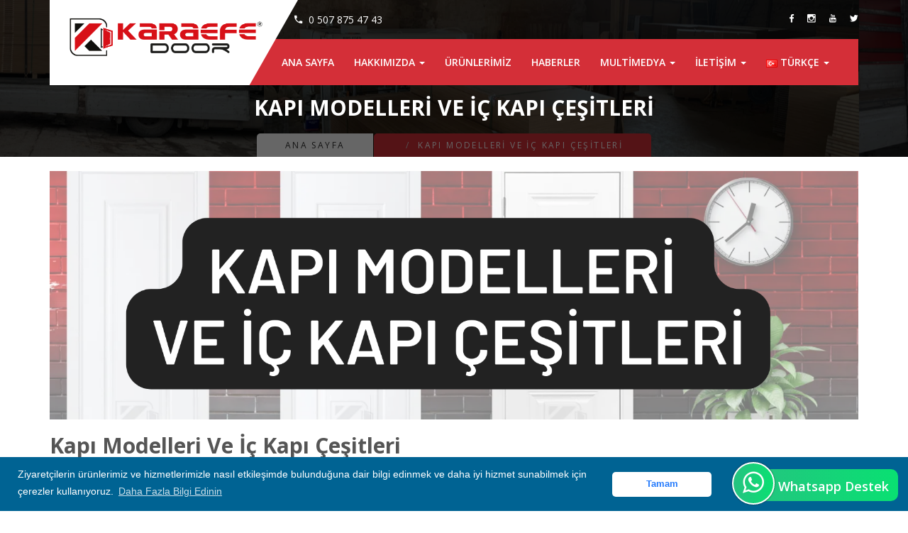

--- FILE ---
content_type: text/html; charset=UTF-8
request_url: https://karaefedoor.com/haberdetay/kapi-modelleri-ve-ic-kapi-cesitleri
body_size: 13405
content:


<!DOCTYPE html>

<html lang="tr">

<head>

	<link rel='dns-prefetch' href='//fonts.googleapis.com' />
<link rel='dns-prefetch' href='//maps.googleapis.com' />
<link rel='dns-prefetch' href='//maps.gstatic.com' />
<link rel='dns-prefetch' href='//fonts.gstatic.com' />
<link rel='dns-prefetch' href='//ajax.googleapis.com' />
<link rel='dns-prefetch' href='//apis.google.com' />
<link rel='dns-prefetch' href='//google-analytics.com' />
<link rel='dns-prefetch' href='//www.google-analytics.com' />
<link rel='dns-prefetch' href='//ssl.google-analytics.com' />
<link rel='dns-prefetch' href='//youtube.com' />
<link rel='dns-prefetch' href='//api.pinterest.com' />
<link rel='dns-prefetch' href='//cdnjs.cloudflare.com' />
<link rel='dns-prefetch' href='//pixel.wp.com' />
<link rel='dns-prefetch' href='//connect.facebook.net' />
<link rel='dns-prefetch' href='//platform.twitter.com' />
<link rel='dns-prefetch' href='//syndication.twitter.com' />
<link rel='dns-prefetch' href='//platform.instagram.com' />
<link rel='dns-prefetch' href='//disqus.com' />
<link rel='dns-prefetch' href='//sitename.disqus.com' />
<link rel='dns-prefetch' href='//s7.addthis.com' />
<link rel='dns-prefetch' href='//platform.linkedin.com' />
<link rel='dns-prefetch' href='//w.sharethis.com' />
<link rel='dns-prefetch' href='//s0.wp.com' />
<link rel='dns-prefetch' href='//s1.wp.com' />
<link rel='dns-prefetch' href='//s2.wp.com' />
<link rel='dns-prefetch' href='//s.gravatar.com' />
<link rel='dns-prefetch' href='//stats.wp.com' />
<link rel='dns-prefetch' href='//www.googletagmanager.com' />
<link rel='dns-prefetch' href='//www.googletagservices.com' />
<link rel='dns-prefetch' href='//adservice.google.com' />
<link rel='dns-prefetch' href='//pagead2.googlesyndication.com' />
<link rel='dns-prefetch' href='//tpc.googlesyndication.com' />
<link rel='dns-prefetch' href='//bp.blogspot.com' />
<link rel='dns-prefetch' href='//1.bp.blogspot.com' />
<link rel='dns-prefetch' href='//2.bp.blogspot.com' />
<link rel='dns-prefetch' href='//3.bp.blogspot.com' />
<link rel='dns-prefetch' href='//4.bp.blogspot.com' />
<link rel='dns-prefetch' href='//ajax.microsoft.com' />
<link rel='dns-prefetch' href='//ajax.aspnetcdn.com' />
<link rel='dns-prefetch' href='//s3.amazonaws.com' />
<link rel='dns-prefetch' href='//code.jquery.com' />
<link rel='dns-prefetch' href='//stackpath.bootstrapcdn.com' />
<link rel='dns-prefetch' href='//use.fontawesome.com' />
<link rel='dns-prefetch' href='//player.vimeo.com' />
<link rel='dns-prefetch' href='//github.githubassets.com' />
<link rel='dns-prefetch' href='//referrer.disqus.com' />
<link rel='dns-prefetch' href='//c.disquscdn.com' />
<link rel='dns-prefetch' href='//0.gravatar.com' />
<link rel='dns-prefetch' href='//2.gravatar.com' />
<link rel='dns-prefetch' href='//1.gravatar.com' />
<link rel='dns-prefetch' href='//ad.doubleclick.net' />
<link rel='dns-prefetch' href='//googleads.g.doubleclick.net' />
<link rel='dns-prefetch' href='//stats.g.doubleclick.net' />
<link rel='dns-prefetch' href='//cm.g.doubleclick.net' />
<link href='https://fonts.gstatic.com' crossorigin rel='preconnect' />
<base href="https://karaefedoor.com/">
<title>Kapı Modelleri Ve İç Kapı Çeşitleri</title>
<meta http-equiv="content-Type" content="text/html; charset=utf-8">
<meta http-equiv="X-UA-Compatible" content="IE=edge">
<meta name="viewport" content="width=device-width, initial-scale=1, maximum-scale=1">
<link href="upload/1.ico" rel="icon" />
<meta name="description" content="Kapı üretiminde Konya kapı imalatçıları, yüksek standartta kapı üretimi yapmaktadır. Ürün fiyatları, kapının özelliklerine göre değişiklik gösterir.">
<meta name="keywords" content="">
<link rel="canonical" href="https://karaefedoor.com/haberdetay/kapi-modelleri-ve-ic-kapi-cesitleri"/>
<meta name="robots" content="index, follow">
<meta property="og:title" content="Kapı Modelleri Ve İç Kapı Çeşitleri" />
<meta property="og:site_name" content="https://karaefedoor.com/" />
<meta property="og:url" content="https://karaefedoor.com/haberdetay/kapi-modelleri-ve-ic-kapi-cesitleri" />
<meta property="og:description" content="Kapı üretiminde Konya kapı imalatçıları, yüksek standartta kapı üretimi yapmaktadır. Ürün fiyatları, kapının özelliklerine göre değişiklik gösterir." />
<meta property="og:type" content="website" />
<meta property="og:image" content="https://karaefedoor.com/upload/ic_kapi_modelleri_ve_cesitleri.png" />
<meta property="og:image:width" content="600" />
<meta property="og:image:height" content="315" />
<meta name="twitter:card" content="summary" />
<meta name="twitter:title" content="Kapı Modelleri Ve İç Kapı Çeşitleri" />
<meta name="twitter:description" content="Kapı üretiminde Konya kapı imalatçıları, yüksek standartta kapı üretimi yapmaktadır. Ürün fiyatları, kapının özelliklerine göre değişiklik gösterir." />
<meta name="twitter:image" content="https://karaefedoor.com/upload/ic_kapi_modelleri_ve_cesitleri.png" />
<meta name="twitter:image:width" content="200" />
<meta name="twitter:image:height" content="200" /><!-- all css here -->

        <link rel="stylesheet" href="theme/ozel/style/css/bootstrap.min.css">

        <link rel="stylesheet" href="theme/ozel/style/css/font-awesome.min.css">

        <link rel="stylesheet" href="theme/ozel/style/css/meanmenu.min.css">

        <link rel="stylesheet" href="theme/ozel/style/css/venobox.css">

        <link rel="stylesheet" href="theme/ozel/style/css/material-design-iconic-font.min.css">

        <link rel="stylesheet" href="theme/ozel/style/css/magnific-popup.css">

        <link rel="stylesheet" href="theme/ozel/style/css/shortcode/shortcodes.css">

        <link rel="stylesheet" href="theme/ozel/style/css/plugins.css">

        <link rel="stylesheet" href="theme/ozel/style/style.css">

        <link rel="stylesheet" href="theme/ozel/style/css/responsive.css">

        <script src="theme/ozel/style/js/vendor/modernizr-2.8.3.min.js"></script>



<style>

section.vvsg.breadcrumbs_common.breadcrumbs_style5.bg_img.pos_relative {

    background-position: center !important;

}

.hidden{display:none!important}.affix{position:fixed}@-ms-viewport{width:device-width}.visible-lg,.visible-md,.visible-sm,.visible-xs{display:none!important}.visible-lg-block,.visible-lg-inline,.visible-lg-inline-block,.visible-md-block,.visible-md-inline,.visible-md-inline-block,.visible-sm-block,.visible-sm-inline,.visible-sm-inline-block,.visible-xs-block,.visible-xs-inline,.visible-xs-inline-block{display:none!important}@media (max-width:767px){.visible-xs{display:block!important}table.visible-xs{display:table!important}tr.visible-xs{display:table-row!important}td.visible-xs,th.visible-xs{display:table-cell!important}}@media (max-width:767px){.visible-xs-block{display:block!important}}@media (max-width:767px){.visible-xs-inline{display:inline!important}}@media (max-width:767px){.visible-xs-inline-block{display:inline-block!important}}@media (min-width:768px) and (max-width:991px){.visible-sm{display:block!important}table.visible-sm{display:table!important}tr.visible-sm{display:table-row!important}td.visible-sm,th.visible-sm{display:table-cell!important}}@media (min-width:768px) and (max-width:991px){.visible-sm-block{display:block!important}}@media (min-width:768px) and (max-width:991px){.visible-sm-inline{display:inline!important}}@media (min-width:768px) and (max-width:991px){.visible-sm-inline-block{display:inline-block!important}}@media (min-width:992px) and (max-width:1199px){.visible-md{display:block!important}table.visible-md{display:table!important}tr.visible-md{display:table-row!important}td.visible-md,th.visible-md{display:table-cell!important}}@media (min-width:992px) and (max-width:1199px){.visible-md-block{display:block!important}}@media (min-width:992px) and (max-width:1199px){.visible-md-inline{display:inline!important}}@media (min-width:992px) and (max-width:1199px){.visible-md-inline-block{display:inline-block!important}}@media (min-width:1200px){.visible-lg{display:block!important}table.visible-lg{display:table!important}tr.visible-lg{display:table-row!important}td.visible-lg,th.visible-lg{display:table-cell!important}}@media (min-width:1200px){.visible-lg-block{display:block!important}}@media (min-width:1200px){.visible-lg-inline{display:inline!important}}@media (min-width:1200px){.visible-lg-inline-block{display:inline-block!important}}@media (max-width:767px){.hidden-xs{display:none!important}}@media (min-width:768px) and (max-width:991px){.hidden-sm{display:none!important}}@media (min-width:992px) and (max-width:1199px){.hidden-md{display:none!important}}@media (min-width:1200px){.hidden-lg{display:none!important}}.visible-print{display:none!important}@media print{.visible-print{display:block!important}table.visible-print{display:table!important}tr.visible-print{display:table-row!important}td.visible-print,th.visible-print{display:table-cell!important}}.visible-print-block{display:none!important}@media print{.visible-print-block{display:block!important}}.visible-print-inline{display:none!important}@media print{.visible-print-inline{display:inline!important}}.visible-print-inline-block{display:none!important}@media print{.visible-print-inline-block{display:inline-block!important}}@media print{.hidden-print{display:none!important}}





:root{--genel:#D42F38;

	--headerarkaplan:#D42F38FF;

	--headeryazi:#FFFFFF;

	--headerbuton:#FFEA00;

	--footerarkaplan:#1E2452FF;

	--footeryazi:#FFFFFF;

	--footerbuton:#FFEA00;

	--menuarkaplan:#FFFFFFFF;

	--menuyazi:#333333;

	--butonarkaplan:#D42F38FF;

	--butonyazi:#FFFFFF;

	--linkyazi:#D42F38;

	}

.varyok {color:var(--white);background:var(--starter)}

</style><!-- SABITLER-->
<link rel="shortcut icon" href="upload/manset/upload/1.ico" type="image/x-icon">
<link rel="icon" href="upload/manset/upload/1.ico" type="image/x-icon">
 <link rel="stylesheet" type="text/css" href="theme/default/style/owl.carousel.css">  
<link rel="stylesheet" href="theme/default/style/sabit/dist/sweetalert.css"> 
<link rel="stylesheet" href="https://cdnjs.cloudflare.com/ajax/libs/font-awesome/5.11.2/css/all.min.css">
<link rel="stylesheet" href="https://cdnjs.cloudflare.com/ajax/libs/font-awesome/4.7.0/css/font-awesome.min.css">
<link href="theme/default/style/sabit/css/jquery-accordion-menu.css" rel="stylesheet">     
<link rel="stylesheet" type="text/css" href="theme/default/style/sabit/video-resim/fresco/fresco.css" />
<link rel="stylesheet" href="https://cdnjs.cloudflare.com/ajax/libs/bootstrap-select/1.13.12/css/bootstrap-select.min.css">
<link href="theme/default/style/cekirdek.css" rel="stylesheet"> 
    <link rel="stylesheet" href="theme/default/style/sabit/remodal.css">
    <link rel="stylesheet" href="theme/default/style/sabit/remodal-default-theme.css">
<link rel="stylesheet" type="text/css" href="theme/default/style/sabit/hopscotch.css">
  <link rel='stylesheet' href='theme/default/style/mystickyelements-front.min.css' type='text/css' />
    <link rel="stylesheet" href="theme/default/style/sabit/print.css" media="print" type="text/css"  />
    <style>
    .invoice-box{
        max-width:800px;
        margin:auto;
        padding:30px;
        border:1px solid #eee;
        box-shadow:0 0 10px rgba(0, 0, 0, .15);
        font-size:16px;
        line-height:24px;
        font-family:'Helvetica Neue', 'Helvetica', Helvetica, Arial, sans-serif;
        color:#555;
    }
    
    .invoice-box table{
        width:100%;
        line-height:inherit;
        text-align:left;
    }
    
    .invoice-box table td{
        padding:5px;
        vertical-align:top;
    }
    
    .invoice-box table tr td:nth-child(2){
        text-align:right;
    }
    
    .invoice-box table tr.top table td{
        padding-bottom:20px;
    }
    
    .invoice-box table tr.top table td.title{
        font-size:45px;
        line-height:45px;
        color:#333;
    }
    
    .invoice-box table tr.information table td{
        padding-bottom:40px;
    }
    
    .invoice-box table tr.heading td{
        background:#eee;
        border-bottom:1px solid #ddd;
        font-weight:bold;
    }
    
    .invoice-box table tr.details td{
        padding-bottom:20px;
    }
    
    .invoice-box table tr.item td{
        border-bottom:1px solid #eee;
    }
    
    .invoice-box table tr.item.last td{
        border-bottom:none;
    }
    
    .invoice-box table tr.total td:nth-child(2){
        border-top:2px solid #eee;
        font-weight:bold;
    }
    
    @media only screen and (max-width: 600px) {
        .invoice-box table tr.top table td{
            width:100%;
            display:block;
            text-align:center;
        }
        
        .invoice-box table tr.information table td{
            width:100%;
            display:block;
            text-align:center;
        }
    }
    </style>
     <style>
      .remodal-overlay.without-animation.remodal-is-opening,
      .remodal-overlay.without-animation.remodal-is-closing,
      .remodal.without-animation.remodal-is-opening,
      .remodal.without-animation.remodal-is-closing,
      .remodal-bg.without-animation.remodal-is-opening,
      .remodal-bg.without-animation.remodal-is-closing {
        animation: none;
      }
    </style> 
<meta name="google-site-verification" content="nBXMo_mU0RZGW1hrnkEf5NWJYSV4ds6ygXzqn4hcCP8" />
<meta name="yandex-verification" content="2227f34bc8cb1be1" />
               

<!-- Global site tag (gtag.js) - Google Analytics -->
<script async src="https://www.googletagmanager.com/gtag/js?id=G-WSYLQ7905D"></script>
<script>
  window.dataLayer = window.dataLayer || [];
  function gtag(){dataLayer.push(arguments);}
  gtag('js', new Date());

  gtag('config', 'G-WSYLQ7905D');
</script>


<!-- SABITLER BITIS--> 
<meta property="og:image:width" content="300">
<meta property="og:image:height" content="300">
</head><!-- /End head -->

<body>


<!-- preloader end -->

<style>

.dropdown-toggle img {

    outline: 0;

    border: 0 none;

    max-width: 100%;

    height: auto;

    border-radius: 1px;

    vertical-align: unset;

}

	@media only screen and (max-width: 991px){

	a.nav-link {

    display: block;

    padding: 0.5rem 1rem;

    text-align: left;

    border-bottom: .5px solid white;

}

}



@media screen and (min-width: 769px) and (max-width: 970px) {

  .header-full-area {

    position: unset;

    width: 100%;

    z-index: 999;

  }

  .mean-container .mean-nav ul {
    padding: 0;
    margin: 0;
    margin-top: 66px!important;
    width: 100%;
    list-style-type: none;
}
.mean-nav {
    background: #d42f38!important;
}
  .header-social.f-right .zmdi {

    color: #d42f38;

    font-size:20px

  }

}
@media screen and (max-width: 768px) {
  .masaustuurun{
      display:none;
  }
}
@media screen and (min-width: 769px) {
  .mobilurun{
      display:none;
  }
}

.vvsg .page-content__photo {
    overflow: hidden;
    max-height: 350px;
    height: unset;
    margin-bottom: 20px;
}
.vvsg .page-content__photo img {
    width: 100%;
    height: unset;
    max-height: 350px;
    overflow: hidden;
    -o-object-fit: cover;
    object-fit: cover;
}
</style>
<script>
document.addEventListener("DOMContentLoaded", function(event) { 
   document.querySelector("#mystickyelements-social-phone > span.mystickyelements-social-text > a").setAttribute("href", "tel:+905078754743");
      document.querySelector("#mystickyelements-social-whatsapp > span.mystickyelements-social-text > a").setAttribute("href", "https://wa.me/905078754743?text=++Merhaba%2C+hizmetleriniz+hakk%C4%B1nda+bilgi+almak+istiyorum.");

});
</script>


			

			

				<header>

			<!-- Header Top Menu Area Start -->

			<div class="header-full-area">

				<div class="header-top-area">

					<div class="container">

						<div class="row">

							<div class="col-md-8 col-sm-8">

								<div class="header-phone">

									<p><i class="zmdi zmdi-phone"></i> 0 507 875 47 43</p>

								</div>

							</div>

							<div class="col-md-4 col-sm-4">

								<div class="header-social f-right">

									<ul>

										<li><a href="https://www.facebook.com/KaraefeDoor/"><i class="zmdi zmdi-facebook"></i></a></li>

										<li><a href="https://instagram.com/karaefedoor"><i class="zmdi zmdi-instagram"></i></a></li>

										<li><a href=""><i class="zmdi zmdi-youtube"></i></a></li>

										<li><a href=""><i class="zmdi zmdi-twitter"></i></a></li>

									</ul>

									

								</div>

							</div>

							



						</div>

					</div>

				</div>

				<div class="header-bottom-area" id="sticky-header">

					<div class="container">

						<div class="row">

							<div class="header-bottom red-bg fix">

								<a href="https://karaefedoor.com/" style="background: url(theme/ozel/style/img/icon/logo.png) no-repeat; width: 350px; height: 120px;" class="logo f-left"><img src="upload/karaefe-logo2.png" style="max-height: 60px;margin: 22px;" alt=""></a>

								<div class="main-menu text-center">

									<nav>

										<ul>

								    <li class="">
 <a  href="https://karaefedoor.com/"> Ana Sayfa </a></li>  <li class="">
 <a  href="javascript:;"> Hakkımızda <b class="caret"></b></a><ul> <li><a href="sayfa/hakkimizda"> Hakkımızda</a></li> <li><a href="sayfa/vizyon-misyon"> Vizyonumuz</a></li> <li><a href="sss"> Sıkça Sorulan Sorular</a></li> <li><a href="yorumlar"> Müşteri  Yorumları</a></li> <li><a href="sayfa/cerez-politikasi"> Çerez Politikası</a></li> <li><a href="sayfa/gizlilik-ve-guvenlik"> Gizlilik ve Güvenlik</a></li></ul></li>  <li class="">
 <a  href="urunler"> Ürünlerimiz </a></li>  <li class="">
 <a  href="haberler"> Haberler </a></li>  <li class="">
 <a  href="galeri"> Multimedya <b class="caret"></b></a><ul> <li><a href="galeri"> Resim Galerisi</a></li> <li><a href="videolar"> Videolar</a></li></ul></li>  <li class="">
 <a  href="javascript:;"> İletişim <b class="caret"></b></a><ul> <li><a href="iletisim"> İletişim Bilgileri</a></li> <li><a href="insankaynaklari"> İnsan Kaynakları</a></li></ul></li>								  

 <li>
<a href="javaScript:void();"> <img src="upload/bayraklar/_tr.png" alt="language"> Türkçe <b class="caret"></b> </a>
<ul>
<li> <a style="color: #000;!important;" href="./?bosalt=bosalt&dilsecildi=tr">
 <img src="upload/bayraklar/_tr.png"> Türkçe</a> </li>
<li> <a style="color: #000;!important;" href="./?bosalt=bosalt&dilsecildi=en">
 <img src="upload/bayraklar/_en.png"> English</a> </li>
<li> <a style="color: #000;!important;" href="./?bosalt=bosalt&dilsecildi=ur">
 <img src="upload/bayraklar/_ur.png"> Russian</a> </li>
<li> <a style="color: #000;!important;" href="./?bosalt=bosalt&dilsecildi=do">
 <img src="upload/bayraklar/_ar.png"> العربية</a> </li>
<li> <a style="color: #000;!important;" href="./?bosalt=bosalt&dilsecildi=de">
 <img src="upload/bayraklar/de.png"> German</a> </li>
</ul>
<!-- End Header Language --> 
</li>
 


										</ul>

									</nav>

								</div>

							</div>

						</div>

					</div>

					<!-- MOBILE-MENU-AREA START --> 

					<div class="mobile-menu-area">

						<div class="container">

							<div class="row">

								<div class="col-md-12 col-sm-12">

									<div class="mobile-area">

										<div class="mobile-menu">

											<nav id="mobile-nav">

												<ul>
																				     <li class="">
 <a  href="https://karaefedoor.com/"> Ana Sayfa </a></li>  <li class="">
 <a  href="#"> Hakkımızda </a><ul> <li><a href="sayfa/hakkimizda"> Hakkımızda</a></li> <li><a href="sayfa/vizyon-misyon"> Vizyonumuz</a></li> <li><a href="sss"> Sıkça Sorulan Sorular</a></li> <li><a href="yorumlar"> Müşteri  Yorumları</a></li> <li><a href="sayfa/cerez-politikasi"> Çerez Politikası</a></li> <li><a href="sayfa/gizlilik-ve-guvenlik"> Gizlilik ve Güvenlik</a></li></ul></li>  <li class="">
 <a  href="urunler"> Ürünlerimiz </a></li>  <li class="">
 <a  href="haberler"> Haberler </a></li>  <li class="">
 <a  href="#"> Multimedya </a><ul> <li><a href="galeri"> Resim Galerisi</a></li> <li><a href="videolar"> Videolar</a></li></ul></li>  <li class="">
 <a  href="#"> İletişim </a><ul> <li><a href="iletisim"> İletişim Bilgileri</a></li> <li><a href="insankaynaklari"> İnsan Kaynakları</a></li></ul></li>							   
							    <li>
<a href="javaScript:void();"> <img src="upload/bayraklar/_tr.png" alt="language"> Türkçe <b class="caret"></b> </a>
<ul>
<li> <a style="color: #000;!important;" href="./?bosalt=bosalt&dilsecildi=tr">
 <img src="upload/bayraklar/_tr.png"> Türkçe</a> </li>
<li> <a style="color: #000;!important;" href="./?bosalt=bosalt&dilsecildi=en">
 <img src="upload/bayraklar/_en.png"> English</a> </li>
<li> <a style="color: #000;!important;" href="./?bosalt=bosalt&dilsecildi=ur">
 <img src="upload/bayraklar/_ur.png"> Russian</a> </li>
<li> <a style="color: #000;!important;" href="./?bosalt=bosalt&dilsecildi=do">
 <img src="upload/bayraklar/_ar.png"> العربية</a> </li>
<li> <a style="color: #000;!important;" href="./?bosalt=bosalt&dilsecildi=de">
 <img src="upload/bayraklar/de.png"> German</a> </li>
</ul>
<!-- End Header Language --> 
</li>
 

												</ul>

											</nav>

										</div>	

									</div>

								</div>

							</div>

						</div>

					</div>

					<!-- MOBILE-MENU-AREA END  -->

				</div>

			</div>

			<!-- Header Top Menu Area End -->

				


<section class="vvsg breadcrumbs_common breadcrumbs_style5 bg_img pos_relative" style="background:url(upload/glr/karaefedoor_kapak.webp)">

            <div class="overlay"></div>

            <div class="container">

                <div class="row">















                    <div class="col-12">















                        <div class="breadcrumbs_content align_center_center">















                            <h3 class="text-uppercase color_ff" style="padding-bottom: 20px;color: #fff;text-transform: uppercase;margin-top: 130px;">Kapı Modelleri Ve İç Kapı Çeşitleri</h3>















                             <ol class="breadcrumb">















                                <li><a href="">Ana Sayfa</a></li>















                                <li class="active">Kapı Modelleri Ve İç Kapı Çeşitleri</li>















                            </ol>















                        </div>















                    </div>















                </div>































            </div>















        </section>






























<br>







<div id="hakkimizda carousell">     







        <div class="container">







            <div class="row">







                <div class="col-md-12">







                    <div class="hero-content-text vvsg">







                        <div class="inner-column">







                            







                            <div class="inner-page__row row">







                                <div class="col-article col-md-12 col-lg-12">







                                    <div class="inner-page__content">







									<div id="carouselExampleInterval" class="carousel slide" data-ride="carousel">







                                            <div class="carousel-inner">







                                              <div class="carousel-item page-content__photo active" data-interval="10000">

    




                                                <img src="upload/kapi_modelleri_ve_ic_kapi_cesitleri_1.png" class="d-block w-100" alt="Kapı Modelleri Ve İç Kapı Çeşitleri">







                                              </div>







											  






                                            </div>







                                            <a class="carousel-control-prev" href="#carouselExampleInterval" role="button" data-slide="prev">







                                              <span class="carousel-control-prev-icon" aria-hidden="true"></span>







                                              <span class="sr-only">Previous</span>







                                            </a>







                                            <a class="carousel-control-next" href="#carouselExampleInterval" role="button" data-slide="next">







                                              <span class="carousel-control-next-icon" aria-hidden="true"></span>







                                              <span class="sr-only">Next</span>







                                            </a>







                                          </div>







                                                                            







                                        <div class="page-content__spot"><h1>Kapı Modelleri Ve İç Kapı Çeşitleri</h1></div>







                                            







                                                <p><p>Kapı, kapı pervazı, kapı kasası bir b&uuml;t&uuml;nl&uuml;k i&ccedil;erisinde kullanılır ve &uuml;&ccedil;&uuml; bir arada satışa sunulur. Kapılar i&ccedil; kapı ve dış kapı olmak &uuml;zere iki ana gruba ayrılır. Dış kapılar mekanlar i&ccedil;in g&uuml;venli alan oluşturmak i&ccedil;in dayanıklı malzemelerden &uuml;retilirler. İ&ccedil; kapılar ortama uyumlu, dekoratif malzemelerden &uuml;retilir. İ&ccedil; mek&acirc;nlarda;</p>

<ul>
	<li>Lake kapılar,</li>
	<li>Panel kapılar,</li>
	<li>PVC kapılar,</li>
</ul>

<p>Sıklıkla kullanılır.<strong> Kapı &uuml;reticileri</strong>, m&uuml;şteri tercihine g&ouml;re farklı &ccedil;eşitlilikte kapılar &uuml;retirler. Bu da &uuml;r&uuml;n yelpazesini genişletir.</p>

<p>Kapı &uuml;retiminde <strong><a href="https://karaefedoor.com/">Konya kapı imalat&ccedil;ıları</a></strong>, y&uuml;ksek standartta kapı &uuml;retimi yapmaktadır. &Uuml;r&uuml;n fiyatları, kapının &ouml;zelliklerine g&ouml;re değişiklik g&ouml;sterir.</p>

<h2><em>Lake Kapı Nedir?</em></h2>

<p>Lake kapılar i&ccedil; mekanlarda sıklıkla kullanılır. &Ouml;zellikle oda kapılarında dekoratif yapısı ile dikkat &ccedil;eker. İsmini i&ccedil; ve dış y&uuml;ze kaplamasında kullanılan, Poli&uuml;retan bazlı lake boya ile kaplanmış olmasından almaktadır. Kapının ana malzemesi MDF&rsquo;dir. MDF malzeme CNC tezgahında &ouml;zel olarak şekillendirilir ve desenler oluşturularak &uuml;retilir.</p>

<p>Kullanılan MDF&rsquo;nin kalınlığı da uygulanacak desene g&ouml;re değişiklik g&ouml;sterir. Lake kapılarda kullanılan MDF&rsquo;nin en az 6 mm olması gerekir. <strong>Kapı imalat&ccedil;ıları</strong> standart &uuml;retim yapabilecekleri gibi, m&uuml;şteri tercihine g&ouml;re de desen uygulaması yapabilmektedir.</p>

<h2><em><a href="https://karaefedoor.com/urundetay/lake-kapilar">Lake Kapı</a> &Ouml;zellikleri Nelerdir?</em></h2>

<p>Lake kapılar olduk&ccedil;a dayanıklı kapılardır. Darbelere karşı dayanıklılık g&ouml;sterirler. Aşırı darbelerde oluşan hasarlar, tamir edilebilme &ouml;zelliğine sahiptir. İstenildiğinde yapısına uygun lake boyalar ile renk değişikliği yapılabilir. Y&uuml;zeyinin p&uuml;r&uuml;zs&uuml;z olması temizlik ve bakımını da kolaylaştırır. Kullanıcı tercihine g&ouml;re mat veya parlak renklerde &uuml;retilebilir.</p>

<h2><em><a href="https://karaefedoor.com/urundetay/pvc-kapilar">PVC Kapılar</a></em></h2>

<p>PVC kapılar i&ccedil; mekanlarda sıklıkla kullanılır. MDF &uuml;zerine &ouml;zel y&ouml;ntemlerle PVC kaplanması sebebi ile bu isimli anılır. &Uuml;retim aşamasında, MDF malzeme CNC tezgahlarına istenilen desen oluşturulduktan sonra, y&uuml;zeyi PVC ismi verilen malzeme ile kaplanır. PVC kapılar &ccedil;izilmeye ve darbelere karşı dayanıklıdır.</p>

<h2><em><a href="https://karaefedoor.com/urundetay/panel-kapilar">Panel Kapı</a> Nedir?</em></h2>

<p>Doğal ağa&ccedil; masif kapılardan sonra en fazla kullanılan kapı &ccedil;eşididir. İki levha panelin ağa&ccedil; &ccedil;er&ccedil;eve &uuml;zerine tutkal ve presleme yapılarak oluşturulan kapılardır. Panel kapı yapımında kullanılan MDF paneller, ağa&ccedil; yongalarının preslenmesi sonucunda oluşturulmuştur. Panel kapılar y&uuml;zeylerine uygulanan kaplamaya g&ouml;re isimlendirilirler. Amerikan panel kapı, melamin panel kapı, membran panel kapı gibi.</p>

<h2><em>Amerikan Panel Kapı Nedir?</em></h2>

<p>Amerikan panel kapı 1980 yıllarında kullanılmaya başlandı. Ağa&ccedil; kesimini azaltmak amacına y&ouml;nelik &uuml;retilmeye başlayan Amerikan panel kapılar, ilk defa Amerika ve Avrupa&rsquo;da yaygın olarak kullanılmaya başlandığı i&ccedil;in bu ismi almıştır.</p>

<p>Dekoratif yapısı sayesinde hızla yaygınlaşan Amerikan panel kapıla, ağa&ccedil; yongalarının preslenmesiyle oluşturulan MDF y&uuml;zeye sahiptir. Dış &ccedil;er&ccedil;evesinde genellikle kapı sereni kullanılır. İmalat sonrası astar boya uygulanarak panel olarak veya kaplama boya atılarak satışa sunulur.</p>

<h2><em>Melamin Panel Kapı Nedir?</em></h2>

<p>Amerikan panel kapıya g&ouml;re, melamin panel kapılar daha dayanıklıdır. Bunun nedeni ağa&ccedil; yongaların daha yoğunlukta olmasından kaynaklıdır. İmalatında ince MDF katmanlar, tutkal ve pres yardımı ile birleştirilerek mukavemete dayanıklı hale getirilerek kullanılır. Sonrasında parke y&uuml;zeylerine benzeyen melamin kaplama yapılır.</p>
</p>

<hr style="margin: 25px 15px 0px;">
                                                <p>
                                                    <h3>Karaefe Door Konya Kapı</h3>
                                                    Karaefe Door markası ile hizmet sunan <b>Konya kapı firması</b> geçmiş iki kuşak öncesine dayanıyor. Daha önceleri küçük bir atölye olarak hizmet sunulurken günümüzde teknolojik yeniliklerle ve profesyonel ekipler sayesinde müşterilere uygun çözümler sunuluyor. Dürüst ve ilkeli bir rekabet politikasıyla ev ve işyerlerin hak ettiği estetiği sunmak için birçok kapı modelline yer veriyor. <b>Konya Kapı</b> firması tarafından sunulan hizmetler önemli Konya kapı firmaları arasında yer alan Karaefe Door öncü bir kuruluş olarak çıkış noktası kapı üretimi olmuştur.
                                                    <br><a href="https://karaefedoor.com/iletisim" title="İletişim">Buradan</a> bizimle iletişime geçebilirsiniz.
                                                </p>





                                    </div>



                                    



                                    



                  


<div class="page-content__gallery gallery list" style="margin-top: 40px;">



<div class="page-content__heading">  Müşterilerimiz ne diyor:</div>



                      <div class="ofm-comments">



                      	<ol>



			   



									</ol>



                                    </div>



                      



                      <div class="row vvsg">











                                <div class="form-custom bg" style="position:relative;margin-top: 30px;">







                                    <form action="" method="post">







                                        <ul class="row vvsg4">







                                            <li class="col-md-6 form--item">







                                                <span class="icon"><i class="far fa-user"></i></span>







                                                <input class="form--special" name="adsoyad" type="text" placeholder="Adınız Soyadınız" required="">







                                            </li>







                                            <li class="col-md-6 form--item">







                                                <span class="icon"><i class="far fa-envelope"></i></span>







                                                <input class="form--special" name="eposta" type="email" placeholder="E-Mail Adresi" >







                                            </li>



<li class="col-12 form--item" style="width:100%;">



                                                <textarea name="mesaj" rows="4" cols="20" id="mesaj" placeholder="Yorumunuz"></textarea>



                                            </li>



                                               <input name="telefon" type="hidden" value="0">



                                                 <input name="konu" type="hidden" value="Haber Yorum">



                                              <input  type="hidden" name="urunid"  value="79">







                                            <div class="col-12">



  <div class="g-recaptcha" data-sitekey="6Lei84ofAAAAAPo-How2nf-AKcS-XInAHfendvlH"></div><br/>







                                                <button type="submit" class="btn" name="musteriyorumu" value="musteriyorumu">Gönder</button>







                                            </div>







                                        </ul>







                                    </form>











                            </div>







                        </div>



                       </div>










                                </div>







                            </div>







                            







                        </div>







                    </div>







                </div>







               








            </div>















        </div>







    </div>







	<br>   

 <style>

.widget {

    margin-bottom: 30px;

}

ul.list {

    list-style: outside none none;

    margin-top: 13px;

    padding-left: 0;

}

.widget.dark .list-border li {

    border-bottom: 1px dashed #d3d3d3;

}



.widget ul.list li, .widget .post {

    margin-bottom: 8px;

    padding-bottom: 8px;

	width: 270px;

}

.widget .list-border li {

    border-bottom: 1px dashed #d3d3d3;

}

.widget ul li {

    margin-bottom: 5px;

    padding-bottom: 5px;

	color:#fff;

}

ul.list li {

    margin: 5px 0;

}

.mr-5 {

    margin-right: 5px !important;

}

.mr-5 {

    margin-right: 5px !important;

}

.pull-right {

    float: right;

}



.pull-right {

    float: right!important;

}

section.clients_logo_area::before {

    content: "";

    background: rgba(0,0,0,.72);

    position: absolute;

    width: 100%;

    height: 100%;

    left: 0;

    top: 0;

    z-index: -1;

}

section.clients_logo_area {

    background: url(upload/ektraalan/sayac.png) no-repeat scroll center center;

    background-size: cover;

    position: relative;

    z-index: 3;

    text-align: center;

}

section.clients_logo_area h2 {

    font: 700 34px/40px "Poppins",sans-serif;

    color: #fff;

    padding-bottom: 22px;

}

section.clients_logo_area h2 span {

    color: #fde428;

}

	 .copyright a {

    color: #fff;

}s

</style>









<!-- Fotter Area Start -->
		<footer class="bg-4" style="background: url(upload/glr/adsiz-tasarim-_49_.webp) repeat scroll 0 0 / cover ;">

			<!-- Footer Top Arae Start -->

			<div class="footer-top ptb-50">

				<div class="container">

					<div class="row">

						<!-- Footer Top Single -->

						<div class="col-md-3 col-sm-6 col-xs-12 res-mb-sm-30" style="margin-top: 15px;">

							<div class="address-area">

					

								<a href="https://karaefedoor.com/"><img src="upload/footer_logo.png" style="max-height: 80px;" alt="Karaefe Door Konya Kapı"></a>

								<p>Telefon, WhatsApp ve iletişim formundan firmamıza her an ulaşarak kolayca iletişim kurabilir ve anında destek alabilirsiniz. Konya Kapı</p>

						

							</div>

						</div>

						<!-- Footer Top Single -->

						<!-- Footer Top Single -->

						<div class="col-md-3 col-sm-6 mb--2">

							<div class="address-area">

								<h4>Ürünlerimiz</h4>

								<div class="footer-menu">

									<ul>

	             
<li><a href="/urundetay/gobekli-melamin-kapilar" title="Konya Göbekli Melamin Kapılar" rel="dofollow">Konya Göbekli Melamin Kapılar</a></li>


<li><a href="/urundetay/citali-lake-kapilar" title="Konya Çıtalı Lake Kapılar" rel="dofollow">Konya Çıtalı Lake Kapılar</a></li>


<li><a href="/urundetay/fugali-melamin-kapilar" title="Konya Fugalı Melamin Kapılar" rel="dofollow">Konya Fugalı Melamin Kapılar</a></li>


<li><a href="/urundetay/lake-kapilar" title="Konya Lake Kapılar" rel="dofollow">Konya Lake Kapılar</a></li>


<li><a href="/urundetay/pvc-kapilar" title="Konya PVC Kapılar" rel="dofollow">Konya PVC Kapılar</a></li>


<li><a href="/urundetay/panel-kapilar" title="Konya Panel Kapılar" rel="dofollow">Konya Panel Kapılar</a></li>

<li><a href="https://efehome.com/" title="Akustik Duvar Panelleri" rel="dofollow">Akustik Duvar Panelleri</a></li>

									</ul>

								</div>

							</div>

						</div>

						<!-- Footer Top Single -->

						<!-- Footer Top Single -->

						<div class="col-md-3 col-sm-6 col-xs-12 mb-2" style="margin-top: 15px;">

							<div class="address-area">

								<h4>Çalışma Saatleri</h4>

								<div class="footer-news">

						<div class="widget dark">

            <div class="opening-hours">

              <ul class="list list-border">

                <li class="clearfix"> <span><i class="fas fa-clock mr-5"></i> Hafta İçi :</span>

                  <div class="value pull-right"> 08:00 - 19:00</div>

                </li>

                <li class="clearfix"> <span><i class="fas fa-clock mr-5"></i> Cumartesi :</span>

                  <div class="value pull-right"> 08:00 - 17:00 </div>

                </li>				

                <li class="clearfix"> <span class="text-theme-colored"><i class="fas fa-clock mr-5"></i> Pazar </span>

                  <div class="value pull-right"> Kapalı </div>

                </li>



              </ul>

            </div>

          </div>

								</div>

							</div>

						</div>

						<!-- Footer Top Single -->

						<!-- Footer Top Single -->

						<div class="col-md-3 col-sm-6 col-xs-12 mb-2" style="margin-top: 15px;">

							<div class="address-area">

								<h4>İletişim Bilgileri</h4>

								<div class="contact-details">

									<ul>

											<li>

											<i class="zmdi zmdi-phone"></i>

											<p>Telefon : 0 507 875 47 43</p>

										</li>

										<li>

											<i class="zmdi zmdi-email"></i>

											<p>Mail: <a href="/cdn-cgi/l/email-protection" class="__cf_email__" data-cfemail="751e140714101310111a1a07351218141c195b161a18">[email&#160;protected]</a></p>

										</li>

								

										<li>

											<i class="zmdi zmdi-pin"></i>

											<p>Fevzi çakmak mahallesi 10726. Sokak no:25 Karatay/Konya</p>

										</li>

									</ul>

									

								</div>

								<div class="contact-social">

									<ul>

										<li><a href="https://www.facebook.com/KaraefeDoor/"><i class="zmdi zmdi-facebook"></i></a></li>

										<li><a href="https://instagram.com/karaefedoor"><i class="zmdi zmdi-instagram"></i></a></li>

										<li><a href=""><i class="zmdi zmdi-twitter"></i></a></li>

										<li><a href=""><i class="zmdi zmdi-youtube"></i></a></li>

									</ul>

								</div>

							</div>

						</div>

						<!-- Footer Top Single -->

					</div>

				</div>

			</div>

			<!-- Footer Top Arae End -->

			<!-- Footer Bottom Area Start -->

			<div class="footer-bottom">

				<p>© Tüm hakları saklıdır. <a title="Mustafa Boşnak - bosnakdev" href="https://bosnak.dev/" class="customize-unpreviewable">Mustafa Boşnak - bosnakdev</a></p>

			</div>

			<!-- Footer Bottom Area End -->

		</footer>

		<!-- Fotter Area End -->





        <script data-cfasync="false" src="/cdn-cgi/scripts/5c5dd728/cloudflare-static/email-decode.min.js"></script><script src="theme/ozel/style/js/vendor/jquery-1.12.4.min.js"></script>

        <script src="theme/ozel/style/js/bootstrap.min.js"></script>

        <script src="theme/ozel/style/js/jquery.meanmenu.js"></script>

        <script src="theme/ozel/style/js/jquery.ajaxchimp.min.js"></script>

        <script src="theme/ozel/style/js/jquery.lazyload.js"></script>
        <script>
        $(function () {
	        $("img.lazy-image").lazyload({
	            effect: "fadeIn"
	        });
	    });
        </script>
        <script src="theme/ozel/style/js/plugins.js"></script>

        <script src="theme/ozel/style/js/main.js"></script>







		<!-- sabıtler -->
<!-- ALT SAYFADA CALISACAKLAR -->
<script src="theme/default/style/cekirdek.js"></script>
<script src="theme/default/style/bayilik.js"></script>
<script src="theme/default/style/sabit/js/jquery-accordion-menu.js"></script>
 <script src="theme/default/style/sabit/remodal.js"></script> 
<script type="text/javascript">

			jQuery(document).ready(function(){  

				jQuery("#jquery-accordion-menu").jqueryAccordionMenu();

				jQuery(".colors a").click(function(){

					if($(this).attr("class") != "default"){

						$("#jquery-accordion-menu").removeClass();

						$("#jquery-accordion-menu").addClass("jquery-accordion-menu").addClass($(this).attr("class"));

					}

					else{

						$("#jquery-accordion-menu").removeClass();

						$("#jquery-accordion-menu").addClass("jquery-accordion-menu");

					}

				});

			});
	
		$(document).ready(function() {
 
  $("#owl-demor").owlCarousel({
    loop: true,
    margin: 30,
    items: 6,
    nav: true,
    dots: false,
    autoplay: true,
    responsive:{
        0:{
            items: 2,
            // nav: false,
        },
        767:{
            items:4,
        },
        1000:{
            items: 6,
        }
    }
});
  $("#owl-demo2").owlCarousel({
    loop: true,
    margin: 30,
    items: 3,
    nav: true,
    dots: false,
    autoplay: true,
    responsive:{
        0:{
            items: 1,
           nav: false,
        },
        767:{
            items:2,
			nav: false,
        },
        1000:{
            items: 3,
			nav: false,
        }
    }
});
			$('.carousel-container').owlCarousel({
    loop: true,
    margin: 30,
    items: 3,
    nav: true,
    navText: ['<i class="fas fa-arrow-left"></i>', '<i class="fas fa-arrow-right"></i>'],
    dots: false,
    autoplay: true,
    responsive:{
        0:{
            items: 1,
            // nav: false,
        },
        767:{
            items: 2,
        },
        1000:{
            items: 3,
        }
    }
});
	
	});

</script>
<script src='https://www.google.com/recaptcha/api.js'></script>    
<script type="text/javascript" src="theme/default/style/sabit/video-resim/fresco/fresco.js"></script> 
<link rel="stylesheet" type="text/css" href="theme/default/style/sabit/video-resim/YouTubePopUp.css">
	<script type="text/javascript" src="theme/default/style/sabit/video-resim/YouTubePopUp.jquery.js"></script>
    	<script type="text/javascript">
		jQuery(function(){
			jQuery("a.bla-1").YouTubePopUp();
			jQuery("a.bla-2").YouTubePopUp( { autoplay: 0 } ); // Disable autoplay
		});
	</script> 
<input class="sweet-1" type="hidden" onclick="_gaq.push(['_trackEvent', 'example', 'try', 'sweet-1']);">
<input class="sweet-2" type="hidden" onclick="_gaq.push(['_trackEvent', 'example', 'try', 'sweet-2']);">
<input class="sweet-3" type="hidden" onclick="_gaq.push(['_trackEvent', 'example', 'try', 'sweet-3']);">  
<input class="sweet-4" type="hidden" onclick="_gaq.push(['_trackEvent', 'example', 'try', 'sweet-4']);">
<input class="sweet-5" type="hidden" onclick="_gaq.push(['_trackEvent', 'example', 'try', 'sweet-5']);"> 
<input class="sweet-6" type="hidden" onclick="_gaq.push(['_trackEvent', 'example', 'try', 'sweet-6']);">
<input class="sweet-7" type="hidden" onclick="_gaq.push(['_trackEvent', 'example', 'try', 'sweet-7']);">
<input class="sweet-8" type="hidden" onclick="_gaq.push(['_trackEvent', 'example', 'try', 'sweet-8']);">  
<input class="sweet-9" type="hidden" onclick="_gaq.push(['_trackEvent', 'example', 'try', 'sweet-9']);">  
<input class="sweet-10" type="hidden" onclick="_gaq.push(['_trackEvent', 'example', 'try', 'sweet-10']);"> 
<input class="sweet-14" type="hidden" onclick="_gaq.push(['_trackEvent', 'example', 'try', 'sweet-14']);">  
<input class="sweet-12" type="hidden" onclick="_gaq.push(['_trackEvent', 'example', 'try', 'sweet-12']);">  
<input class="sweet-13" type="hidden" onclick="_gaq.push(['_trackEvent', 'example', 'try', 'sweet-13']);">  
<input class="sweet-15" type="hidden" onclick="_gaq.push(['_trackEvent', 'example', 'try', 'sweet-15']);"> 
<input class="sweet-16" type="hidden" onclick="_gaq.push(['_trackEvent', 'example', 'try', 'sweet-16']);">     
<input class="sweet-17" type="hidden" onclick="_gaq.push(['_trackEvent', 'example', 'try', 'sweet-17']);"> 
<input class="sweet-18" type="hidden" onclick="_gaq.push(['_trackEvent', 'example', 'try', 'sweet-18']);">  
<input class="sweet-19" type="hidden" onclick="_gaq.push(['_trackEvent', 'example', 'try', 'sweet-19']);"> 
<input class="sweet-20" type="hidden" onclick="_gaq.push(['_trackEvent', 'example', 'try', 'sweet-20']);"> 
<input class="sweet-21" type="hidden" onclick="_gaq.push(['_trackEvent', 'example', 'try', 'sweet-21']);">
<input class="sweet-50" type="hidden" onclick="_gaq.push(['_trackEvent', 'example', 'try', 'sweet-50']);"> 
<script src="theme/default/style/sabit/dist/sweetalert.js"></script>
   
    
   
   
  
 
 
 
  
 
 

    <script>
      document.querySelector('.sweet-1').onclick = function(){
        swal("Formunuz Gönderilmiştir.");
      };
      document.querySelector('.sweet-2').onclick = function(){
        swal("Bot olmadığınızı dorulayın.!", "")
      };
      document.querySelector('.sweet-3').onclick = function(){
        swal("Teşekkürler!", "İncelendikten sonra yayınlanacaktır", "success");
      };
      document.querySelector('.sweet-4').onclick = function(){
        swal("Teşekkürler!", "Formunuz Başarıyla Gönderilmiştir.", "success");
      };	
      document.querySelector('.sweet-5').onclick = function(){
        swal("Teşekkürler!", "Sipariş Formunuz Başarıyla Gönderilmiştir.<br/> İlgili departmanımız en kısa sürede sizinle irtibata geçecektir", "success");
      };  
      document.querySelector('.sweet-6').onclick = function(){
        swal("Bu anket için daha önce oy kullandınız.!");
      };
      document.querySelector('.sweet-7').onclick = function(){
        swal("Girdiğiniz T.C Kimlik numarasına ait aktif bir üyelik mevcut değildir. Üyeliğiniz henüz aktif edilmemiş olabilir veya Bilgilerinizi hatalı girmiş olabilirsiniz!.", "")
      };
      document.querySelector('.sweet-8').onclick = function(){
		swal("Teşekkürler!", "Oyunuz başarıyla kaydedilmiştir", "success");  
      };  
      document.querySelector('.sweet-9').onclick = function(){
        swal("Boş Bıraktığınız Alanlar Mevcuttur.", "");
      };  
      document.querySelector('.sweet-10').onclick = function(){
        swal("Teşekkürler!", "ÜYELİK BAŞVURUNUZ BAŞARIYLA SİSTEME KAYIT EDİLMİŞTİR.DERNEK YÖNETİMİ TARAFINDAN İNCELENDİKTEN SONRA İRTİBATA GEÇİLECEKTİR. TEŞEKKÜRLER", "success");
      }; 
	   document.querySelector('.sweet-14').onclick = function(){
        swal("Girdiğiniz T.C Kimlik numarasına ait bir üyelik mevcuttur!", "")
      };
      document.querySelector('.sweet-12').onclick = function(){
        swal("Boş bıraktığınız alanlar mevcuttur! Lütfen zorunlu alanları doldurunuz!", "")
      };
      document.querySelector('.sweet-13').onclick = function(){
        swal("Şifreler birbiriyle uyuşmuyor!", "")
      };
      document.querySelector('.sweet-16').onclick = function(){
        swal("Seçtiğiniz Tarihlerde Müsait Değildir.!", "")
      };	  	  
      document.querySelector('.sweet-17').onclick = function(){
        swal("Teşekkürler!", "Mail adresiniz kaydedilmiştir.Teşekkürler", "success");
      };  
      document.querySelector('.sweet-18').onclick = function(){
        swal("Daha önce kayıt olmuşsunuz.!");
      };  
	  document.querySelector('.sweet-50').onclick = function(){
        swal("Aradiginiz sayfa bulunamadi!");
      };
	  document.querySelector('.sweet-21').onclick = function(){
        swal("Seçtiğiniz Tarihlerde Müsait Değildir.!", "")
      };
      $(document).ready(function(){
      $('#some-id').trigger('click');
});
</script> 
<script type="text/javascript"> 
jQuery(document).ready(function(){
    $('#hesapform').submit(function(){ //id'si hesapform olan formumuz için submit eventini yakalıyoruz
        $.ajax({ //jquery içindeki ajax fonksiyonunu çağırıyoruz
            type: "GET", //ajax kullanırkken kullanacağımız methodu belirliyoruz
            url: "system/posta.php", //ajax ile hangi dosyaya bağlanmak istediğimizi belirtiyoruz
            data: $('#hesapform').serialize(), //ajax.php dosyamıza hangi argümentlerin yollanacağını seçiyoruz
            success: function(ajaxcevap){ //ajax.php dosyasından gelen cevabı ajaxcevap değişkenine atıyor
                $('#sonuc').html(ajaxcevap); 
                }
            });
            return false;
            });
            });
</script>
<!-- SABİT JAVASCRİPTLER BITIS -->
<script type="text/javascript" src="theme/default/style/sabit/ui/jquery-ui.js"></script>
<script type="text/javascript" src="theme/default/style/sabit/ui/jquery.timepicker.min.js"></script>
        <!-- Page Scripts Ends --><script src="theme/default/style/sabit/ui/jquery.datetimepicker.js"></script>
<link rel="stylesheet" type="text/css" href="theme/default/style/sabit/ui/jquery.datetimepicker.css" />
   <script>
$('#alist').datetimepicker({
	yearOffset: 0,
	lang:'tr',
	timepicker:false,
	format:'Y-m-d',
	formatDate:'Y-m-d',
	minDate: "1"
});
$('#donust').datetimepicker({
	lang:'tr',
	timepicker:false,
    format:'Y-m-d',
	formatDate:'Y-m-d',
	minDate: "1"	
});
$('#donust').datetimepicker({
	lang:'tr',
	timepicker:false,
    format:'Y-m-d',
	formatDate:'Y-m-d',
	minDate: "1"	
});
$('#asaat').datetimepicker({
	datepicker:false,
	format:'H:i',
	step:30
});
$('#dsaat').datetimepicker({
	datepicker:false,
	format:'H:i',
	step:30
});
$('#alist2').datetimepicker({
	yearOffset: 0,
	lang:'tr',
	timepicker:false,
	format:'Y-m-d',
	formatDate:'Y-m-d',
	minDate: "1"
});
$('#donust2').datetimepicker({
	lang:'tr',
	timepicker:false,
    format:'Y-m-d',
	formatDate:'Y-m-d',
	minDate: "1"	
});
$('#donust2').datetimepicker({
	lang:'tr',
	timepicker:false,
    format:'Y-m-d',
	formatDate:'Y-m-d',
	minDate: "1"	
});
$('#asaat2').datetimepicker({
datepicker:false,
	format:'H:i',
	step:30
});
$('#dsaat2').datetimepicker({
	datepicker:false,
	format:'H:i',
	step:30
});
</script>
		<link rel="stylesheet" type="text/css" href="theme/default/style/sabit/css/animate.min.css"/>
	<!-- WhatsChat Layout CSS -->
	<link rel="stylesheet" type="text/css" href="theme/default/style/sabit/css/whatschat-layout.css"/>
	<!-- WhatsChat Custom Style-1 CSS  (required) -->
	<link rel="stylesheet" type="text/css" href="theme/default/style/sabit/css/style/whatschat-style10.css"/>
	<!-- WhatsChat Color CSS (This is only for Live Demo) -->
	<link id="whatschat-color" rel="stylesheet" href="theme/default/style/sabit/css/colors/color-green.css">
    	<link rel="stylesheet" type="text/css" href="theme/default/style/sabit/css/style/whatschat-style7.css"/>
		<!-- WhatsChat OFM SERİSİ -->	
		<div class="wc-style10 wc-style7 hidden-xs">
			<a class="wc-button2">
			    <div id="wc-whatsapp" class="wc-chat-icon">
                  <p> <i class="fa fa-whatsapp" aria-hidden="true"></i> Whatsapp Destek</p> 
			    </div>
                <div class="wc-chat-icon">
                <i id="wc-times" class="fa fa-minus-square-o" aria-hidden="true"></i>
			    </div>
			</a>
		<!-- Chat Panel -->
		<div class="wc-panel">
			<!-- Panel Header Content -->
			<div class="wc-header">
				<!-- Profile Picture -->
				<div class="wc-img-cont">
					<img class="wc-user-img" src="upload/karaefedoorwp.png" alt="Yönetici" />
				</div>
				<!-- Display Name & Last Seen -->
				<div class="wc-user-info">
					<strong>  Yönetici</strong>
					<p>Müşteri Destek</p>
				</div>
			</div>
			<!-- Panel Body Content -->
			<div class="wc-body">
				<div class="wc-content">
				    <div class="wc-bubble tri-right left-top">
                    <p>Merhaba </p><p>Size nasıl yardımcı olabilirim?</p>					</div>
				</div>
			</div>
			<!-- Panel Footer Content -->
			<div class="wc-footer">							
				<!-- Start Single Contact List -->
				<a class="wc-list" data-number="905078754743" data-message="  Merhaba, hizmetleriniz hakkında bilgi almak istiyorum.">
					<i class="fa fa-whatsapp" aria-hidden="true"></i><p>Bağlan</p>
				</a>
			</div>
		</div>
		</div>
	<!-- jQuery library --> 
	<!-- WhatsChat style2 js library  (required) -->
<script src="theme/default/style/sabit/js/whatschat-style7.js"></script>

					<div class="hidden-sm hidden-lg mystickyelements-fixed mystickyelements-fixed-widget-0 mystickyelements-position-left mystickyelements-position-screen-center mystickyelements-position-mobile-left mystickyelements-on-hover mystickyelements-size-medium mystickyelements-mobile-size-medium mystickyelements-entry-effect-slide-in mystickyelements-templates-default"  data-custom-position="" data-custom-position-mobile="" data-mystickyelement-widget="0">
							<div class="mystickyelement-lists-wrap">
								<ul class="mystickyelements-lists mysticky" data-mystickyelement-widget="0">
																			<li class="mystickyelements-minimize " data-mystickyelement-widget="0">
					<span class="mystickyelements-minimize minimize-position-left minimize-position-mobile-left" style="background: #000000" >&larr;</span></li>
					<li id="mystickyelements-social-whatsapp" class="mystickyelements-social-icon-li mystickyelements-social-whatsapp  element-desktop-on element-mobile-on">
                    <span class="mystickyelements-social-icon social-whatsapp social-custom" style="background: #26D37C" ><i class="fa fab fa-whatsapp" ></i>
					<span class='mystickyelements-icon-below-text' style=''>Yaz</span></span>
					<span class="mystickyelements-social-text " style= "background: #ee1d23;" >
			<a href="https://api.whatsapp.com/send?phone=905078754743;text=Merhaba, hizmetleriniz hakkında bilgi almak istiyorum." target="_blank" rel="noopener">WhatsApp																		</a></span>
</li>

				<li id="mystickyelements-social-phone" class="mystickyelements-social-icon-li mystickyelements-social-phone  element-desktop-on element-mobile-on">
				<span class="mystickyelements-social-icon social-phone social-custom" style="background: #ee1d23" > <i class="fa fa-phone" ></i>
				<span class='mystickyelements-icon-below-text' style=''>Ara</span></span>
				<span class="mystickyelements-social-text " style= "background: #ee1d23;" ><a href="tel:0 552 690 69 42"   >Telefon</a></span>
				</li>
              </ul>					
			</div>
              </div>
<script type='text/javascript' src='theme/default/style//jquery.cookie.js?ver=1.9.9'></script>
<script type='text/javascript' id='mystickyelements-fronted-js-js-extra'>
var mystickyelements = {"ajaxurl":"","ajax_nonce":"0615f073bd"};
</script>
<script type='text/javascript' src='theme/default/style/mystickyelements-fronted.min.js'></script>

<!-- Whataspp OFM SERİSİ SON -->
<link rel="stylesheet" type="text/css" href="theme/default/style/sabit/cookieconsent.min.css" />
<script src="//cdnjs.cloudflare.com/ajax/libs/cookieconsent2/3.1.0/cookieconsent.min.js"></script>
<script>
window.addEventListener("load", function(){
window.cookieconsent.initialise({
  "palette": {
    "popup": {
      "background": "#006393"
    },
    "button": {
      "background": "#fff",
      "text": "#237afc"
    }
  },
  "theme": "classic",
  "content": {
    "message": "Ziyaretçilerin ürünlerimiz ve hizmetlerimizle nasıl etkileşimde bulunduğuna dair bilgi edinmek ve daha iyi hizmet sunabilmek için çerezler kullanıyoruz.",
    "dismiss": "Tamam",
    "link": "Daha Fazla Bilgi Edinin",
    "href": "https://karaefedoor.com/sayfa/cerez-politikasi"
  }
})});
</script>

<script>
window.onload = () => {
if(document.title != "Karaefe Door | Konya Kapı Çeşitleri ve Modelleri")
{
document.title = document.title + " | Karaefe Door Konya Kapı Çeşitleri";
}
document.querySelector('meta[name="description"]').setAttribute("content", document.querySelector('meta[name="description"]').getAttribute("content")+" Konya Kapı");
}
</script>	

<script defer src="https://static.cloudflareinsights.com/beacon.min.js/vcd15cbe7772f49c399c6a5babf22c1241717689176015" integrity="sha512-ZpsOmlRQV6y907TI0dKBHq9Md29nnaEIPlkf84rnaERnq6zvWvPUqr2ft8M1aS28oN72PdrCzSjY4U6VaAw1EQ==" data-cf-beacon='{"version":"2024.11.0","token":"9125231bf2724df59d66fa4164647d8b","r":1,"server_timing":{"name":{"cfCacheStatus":true,"cfEdge":true,"cfExtPri":true,"cfL4":true,"cfOrigin":true,"cfSpeedBrain":true},"location_startswith":null}}' crossorigin="anonymous"></script>
</body>

</html>

 

--- FILE ---
content_type: text/html; charset=utf-8
request_url: https://www.google.com/recaptcha/api2/anchor?ar=1&k=6Lei84ofAAAAAPo-How2nf-AKcS-XInAHfendvlH&co=aHR0cHM6Ly9rYXJhZWZlZG9vci5jb206NDQz&hl=en&v=PoyoqOPhxBO7pBk68S4YbpHZ&size=normal&anchor-ms=20000&execute-ms=30000&cb=bj3ljtgzxsa
body_size: 49433
content:
<!DOCTYPE HTML><html dir="ltr" lang="en"><head><meta http-equiv="Content-Type" content="text/html; charset=UTF-8">
<meta http-equiv="X-UA-Compatible" content="IE=edge">
<title>reCAPTCHA</title>
<style type="text/css">
/* cyrillic-ext */
@font-face {
  font-family: 'Roboto';
  font-style: normal;
  font-weight: 400;
  font-stretch: 100%;
  src: url(//fonts.gstatic.com/s/roboto/v48/KFO7CnqEu92Fr1ME7kSn66aGLdTylUAMa3GUBHMdazTgWw.woff2) format('woff2');
  unicode-range: U+0460-052F, U+1C80-1C8A, U+20B4, U+2DE0-2DFF, U+A640-A69F, U+FE2E-FE2F;
}
/* cyrillic */
@font-face {
  font-family: 'Roboto';
  font-style: normal;
  font-weight: 400;
  font-stretch: 100%;
  src: url(//fonts.gstatic.com/s/roboto/v48/KFO7CnqEu92Fr1ME7kSn66aGLdTylUAMa3iUBHMdazTgWw.woff2) format('woff2');
  unicode-range: U+0301, U+0400-045F, U+0490-0491, U+04B0-04B1, U+2116;
}
/* greek-ext */
@font-face {
  font-family: 'Roboto';
  font-style: normal;
  font-weight: 400;
  font-stretch: 100%;
  src: url(//fonts.gstatic.com/s/roboto/v48/KFO7CnqEu92Fr1ME7kSn66aGLdTylUAMa3CUBHMdazTgWw.woff2) format('woff2');
  unicode-range: U+1F00-1FFF;
}
/* greek */
@font-face {
  font-family: 'Roboto';
  font-style: normal;
  font-weight: 400;
  font-stretch: 100%;
  src: url(//fonts.gstatic.com/s/roboto/v48/KFO7CnqEu92Fr1ME7kSn66aGLdTylUAMa3-UBHMdazTgWw.woff2) format('woff2');
  unicode-range: U+0370-0377, U+037A-037F, U+0384-038A, U+038C, U+038E-03A1, U+03A3-03FF;
}
/* math */
@font-face {
  font-family: 'Roboto';
  font-style: normal;
  font-weight: 400;
  font-stretch: 100%;
  src: url(//fonts.gstatic.com/s/roboto/v48/KFO7CnqEu92Fr1ME7kSn66aGLdTylUAMawCUBHMdazTgWw.woff2) format('woff2');
  unicode-range: U+0302-0303, U+0305, U+0307-0308, U+0310, U+0312, U+0315, U+031A, U+0326-0327, U+032C, U+032F-0330, U+0332-0333, U+0338, U+033A, U+0346, U+034D, U+0391-03A1, U+03A3-03A9, U+03B1-03C9, U+03D1, U+03D5-03D6, U+03F0-03F1, U+03F4-03F5, U+2016-2017, U+2034-2038, U+203C, U+2040, U+2043, U+2047, U+2050, U+2057, U+205F, U+2070-2071, U+2074-208E, U+2090-209C, U+20D0-20DC, U+20E1, U+20E5-20EF, U+2100-2112, U+2114-2115, U+2117-2121, U+2123-214F, U+2190, U+2192, U+2194-21AE, U+21B0-21E5, U+21F1-21F2, U+21F4-2211, U+2213-2214, U+2216-22FF, U+2308-230B, U+2310, U+2319, U+231C-2321, U+2336-237A, U+237C, U+2395, U+239B-23B7, U+23D0, U+23DC-23E1, U+2474-2475, U+25AF, U+25B3, U+25B7, U+25BD, U+25C1, U+25CA, U+25CC, U+25FB, U+266D-266F, U+27C0-27FF, U+2900-2AFF, U+2B0E-2B11, U+2B30-2B4C, U+2BFE, U+3030, U+FF5B, U+FF5D, U+1D400-1D7FF, U+1EE00-1EEFF;
}
/* symbols */
@font-face {
  font-family: 'Roboto';
  font-style: normal;
  font-weight: 400;
  font-stretch: 100%;
  src: url(//fonts.gstatic.com/s/roboto/v48/KFO7CnqEu92Fr1ME7kSn66aGLdTylUAMaxKUBHMdazTgWw.woff2) format('woff2');
  unicode-range: U+0001-000C, U+000E-001F, U+007F-009F, U+20DD-20E0, U+20E2-20E4, U+2150-218F, U+2190, U+2192, U+2194-2199, U+21AF, U+21E6-21F0, U+21F3, U+2218-2219, U+2299, U+22C4-22C6, U+2300-243F, U+2440-244A, U+2460-24FF, U+25A0-27BF, U+2800-28FF, U+2921-2922, U+2981, U+29BF, U+29EB, U+2B00-2BFF, U+4DC0-4DFF, U+FFF9-FFFB, U+10140-1018E, U+10190-1019C, U+101A0, U+101D0-101FD, U+102E0-102FB, U+10E60-10E7E, U+1D2C0-1D2D3, U+1D2E0-1D37F, U+1F000-1F0FF, U+1F100-1F1AD, U+1F1E6-1F1FF, U+1F30D-1F30F, U+1F315, U+1F31C, U+1F31E, U+1F320-1F32C, U+1F336, U+1F378, U+1F37D, U+1F382, U+1F393-1F39F, U+1F3A7-1F3A8, U+1F3AC-1F3AF, U+1F3C2, U+1F3C4-1F3C6, U+1F3CA-1F3CE, U+1F3D4-1F3E0, U+1F3ED, U+1F3F1-1F3F3, U+1F3F5-1F3F7, U+1F408, U+1F415, U+1F41F, U+1F426, U+1F43F, U+1F441-1F442, U+1F444, U+1F446-1F449, U+1F44C-1F44E, U+1F453, U+1F46A, U+1F47D, U+1F4A3, U+1F4B0, U+1F4B3, U+1F4B9, U+1F4BB, U+1F4BF, U+1F4C8-1F4CB, U+1F4D6, U+1F4DA, U+1F4DF, U+1F4E3-1F4E6, U+1F4EA-1F4ED, U+1F4F7, U+1F4F9-1F4FB, U+1F4FD-1F4FE, U+1F503, U+1F507-1F50B, U+1F50D, U+1F512-1F513, U+1F53E-1F54A, U+1F54F-1F5FA, U+1F610, U+1F650-1F67F, U+1F687, U+1F68D, U+1F691, U+1F694, U+1F698, U+1F6AD, U+1F6B2, U+1F6B9-1F6BA, U+1F6BC, U+1F6C6-1F6CF, U+1F6D3-1F6D7, U+1F6E0-1F6EA, U+1F6F0-1F6F3, U+1F6F7-1F6FC, U+1F700-1F7FF, U+1F800-1F80B, U+1F810-1F847, U+1F850-1F859, U+1F860-1F887, U+1F890-1F8AD, U+1F8B0-1F8BB, U+1F8C0-1F8C1, U+1F900-1F90B, U+1F93B, U+1F946, U+1F984, U+1F996, U+1F9E9, U+1FA00-1FA6F, U+1FA70-1FA7C, U+1FA80-1FA89, U+1FA8F-1FAC6, U+1FACE-1FADC, U+1FADF-1FAE9, U+1FAF0-1FAF8, U+1FB00-1FBFF;
}
/* vietnamese */
@font-face {
  font-family: 'Roboto';
  font-style: normal;
  font-weight: 400;
  font-stretch: 100%;
  src: url(//fonts.gstatic.com/s/roboto/v48/KFO7CnqEu92Fr1ME7kSn66aGLdTylUAMa3OUBHMdazTgWw.woff2) format('woff2');
  unicode-range: U+0102-0103, U+0110-0111, U+0128-0129, U+0168-0169, U+01A0-01A1, U+01AF-01B0, U+0300-0301, U+0303-0304, U+0308-0309, U+0323, U+0329, U+1EA0-1EF9, U+20AB;
}
/* latin-ext */
@font-face {
  font-family: 'Roboto';
  font-style: normal;
  font-weight: 400;
  font-stretch: 100%;
  src: url(//fonts.gstatic.com/s/roboto/v48/KFO7CnqEu92Fr1ME7kSn66aGLdTylUAMa3KUBHMdazTgWw.woff2) format('woff2');
  unicode-range: U+0100-02BA, U+02BD-02C5, U+02C7-02CC, U+02CE-02D7, U+02DD-02FF, U+0304, U+0308, U+0329, U+1D00-1DBF, U+1E00-1E9F, U+1EF2-1EFF, U+2020, U+20A0-20AB, U+20AD-20C0, U+2113, U+2C60-2C7F, U+A720-A7FF;
}
/* latin */
@font-face {
  font-family: 'Roboto';
  font-style: normal;
  font-weight: 400;
  font-stretch: 100%;
  src: url(//fonts.gstatic.com/s/roboto/v48/KFO7CnqEu92Fr1ME7kSn66aGLdTylUAMa3yUBHMdazQ.woff2) format('woff2');
  unicode-range: U+0000-00FF, U+0131, U+0152-0153, U+02BB-02BC, U+02C6, U+02DA, U+02DC, U+0304, U+0308, U+0329, U+2000-206F, U+20AC, U+2122, U+2191, U+2193, U+2212, U+2215, U+FEFF, U+FFFD;
}
/* cyrillic-ext */
@font-face {
  font-family: 'Roboto';
  font-style: normal;
  font-weight: 500;
  font-stretch: 100%;
  src: url(//fonts.gstatic.com/s/roboto/v48/KFO7CnqEu92Fr1ME7kSn66aGLdTylUAMa3GUBHMdazTgWw.woff2) format('woff2');
  unicode-range: U+0460-052F, U+1C80-1C8A, U+20B4, U+2DE0-2DFF, U+A640-A69F, U+FE2E-FE2F;
}
/* cyrillic */
@font-face {
  font-family: 'Roboto';
  font-style: normal;
  font-weight: 500;
  font-stretch: 100%;
  src: url(//fonts.gstatic.com/s/roboto/v48/KFO7CnqEu92Fr1ME7kSn66aGLdTylUAMa3iUBHMdazTgWw.woff2) format('woff2');
  unicode-range: U+0301, U+0400-045F, U+0490-0491, U+04B0-04B1, U+2116;
}
/* greek-ext */
@font-face {
  font-family: 'Roboto';
  font-style: normal;
  font-weight: 500;
  font-stretch: 100%;
  src: url(//fonts.gstatic.com/s/roboto/v48/KFO7CnqEu92Fr1ME7kSn66aGLdTylUAMa3CUBHMdazTgWw.woff2) format('woff2');
  unicode-range: U+1F00-1FFF;
}
/* greek */
@font-face {
  font-family: 'Roboto';
  font-style: normal;
  font-weight: 500;
  font-stretch: 100%;
  src: url(//fonts.gstatic.com/s/roboto/v48/KFO7CnqEu92Fr1ME7kSn66aGLdTylUAMa3-UBHMdazTgWw.woff2) format('woff2');
  unicode-range: U+0370-0377, U+037A-037F, U+0384-038A, U+038C, U+038E-03A1, U+03A3-03FF;
}
/* math */
@font-face {
  font-family: 'Roboto';
  font-style: normal;
  font-weight: 500;
  font-stretch: 100%;
  src: url(//fonts.gstatic.com/s/roboto/v48/KFO7CnqEu92Fr1ME7kSn66aGLdTylUAMawCUBHMdazTgWw.woff2) format('woff2');
  unicode-range: U+0302-0303, U+0305, U+0307-0308, U+0310, U+0312, U+0315, U+031A, U+0326-0327, U+032C, U+032F-0330, U+0332-0333, U+0338, U+033A, U+0346, U+034D, U+0391-03A1, U+03A3-03A9, U+03B1-03C9, U+03D1, U+03D5-03D6, U+03F0-03F1, U+03F4-03F5, U+2016-2017, U+2034-2038, U+203C, U+2040, U+2043, U+2047, U+2050, U+2057, U+205F, U+2070-2071, U+2074-208E, U+2090-209C, U+20D0-20DC, U+20E1, U+20E5-20EF, U+2100-2112, U+2114-2115, U+2117-2121, U+2123-214F, U+2190, U+2192, U+2194-21AE, U+21B0-21E5, U+21F1-21F2, U+21F4-2211, U+2213-2214, U+2216-22FF, U+2308-230B, U+2310, U+2319, U+231C-2321, U+2336-237A, U+237C, U+2395, U+239B-23B7, U+23D0, U+23DC-23E1, U+2474-2475, U+25AF, U+25B3, U+25B7, U+25BD, U+25C1, U+25CA, U+25CC, U+25FB, U+266D-266F, U+27C0-27FF, U+2900-2AFF, U+2B0E-2B11, U+2B30-2B4C, U+2BFE, U+3030, U+FF5B, U+FF5D, U+1D400-1D7FF, U+1EE00-1EEFF;
}
/* symbols */
@font-face {
  font-family: 'Roboto';
  font-style: normal;
  font-weight: 500;
  font-stretch: 100%;
  src: url(//fonts.gstatic.com/s/roboto/v48/KFO7CnqEu92Fr1ME7kSn66aGLdTylUAMaxKUBHMdazTgWw.woff2) format('woff2');
  unicode-range: U+0001-000C, U+000E-001F, U+007F-009F, U+20DD-20E0, U+20E2-20E4, U+2150-218F, U+2190, U+2192, U+2194-2199, U+21AF, U+21E6-21F0, U+21F3, U+2218-2219, U+2299, U+22C4-22C6, U+2300-243F, U+2440-244A, U+2460-24FF, U+25A0-27BF, U+2800-28FF, U+2921-2922, U+2981, U+29BF, U+29EB, U+2B00-2BFF, U+4DC0-4DFF, U+FFF9-FFFB, U+10140-1018E, U+10190-1019C, U+101A0, U+101D0-101FD, U+102E0-102FB, U+10E60-10E7E, U+1D2C0-1D2D3, U+1D2E0-1D37F, U+1F000-1F0FF, U+1F100-1F1AD, U+1F1E6-1F1FF, U+1F30D-1F30F, U+1F315, U+1F31C, U+1F31E, U+1F320-1F32C, U+1F336, U+1F378, U+1F37D, U+1F382, U+1F393-1F39F, U+1F3A7-1F3A8, U+1F3AC-1F3AF, U+1F3C2, U+1F3C4-1F3C6, U+1F3CA-1F3CE, U+1F3D4-1F3E0, U+1F3ED, U+1F3F1-1F3F3, U+1F3F5-1F3F7, U+1F408, U+1F415, U+1F41F, U+1F426, U+1F43F, U+1F441-1F442, U+1F444, U+1F446-1F449, U+1F44C-1F44E, U+1F453, U+1F46A, U+1F47D, U+1F4A3, U+1F4B0, U+1F4B3, U+1F4B9, U+1F4BB, U+1F4BF, U+1F4C8-1F4CB, U+1F4D6, U+1F4DA, U+1F4DF, U+1F4E3-1F4E6, U+1F4EA-1F4ED, U+1F4F7, U+1F4F9-1F4FB, U+1F4FD-1F4FE, U+1F503, U+1F507-1F50B, U+1F50D, U+1F512-1F513, U+1F53E-1F54A, U+1F54F-1F5FA, U+1F610, U+1F650-1F67F, U+1F687, U+1F68D, U+1F691, U+1F694, U+1F698, U+1F6AD, U+1F6B2, U+1F6B9-1F6BA, U+1F6BC, U+1F6C6-1F6CF, U+1F6D3-1F6D7, U+1F6E0-1F6EA, U+1F6F0-1F6F3, U+1F6F7-1F6FC, U+1F700-1F7FF, U+1F800-1F80B, U+1F810-1F847, U+1F850-1F859, U+1F860-1F887, U+1F890-1F8AD, U+1F8B0-1F8BB, U+1F8C0-1F8C1, U+1F900-1F90B, U+1F93B, U+1F946, U+1F984, U+1F996, U+1F9E9, U+1FA00-1FA6F, U+1FA70-1FA7C, U+1FA80-1FA89, U+1FA8F-1FAC6, U+1FACE-1FADC, U+1FADF-1FAE9, U+1FAF0-1FAF8, U+1FB00-1FBFF;
}
/* vietnamese */
@font-face {
  font-family: 'Roboto';
  font-style: normal;
  font-weight: 500;
  font-stretch: 100%;
  src: url(//fonts.gstatic.com/s/roboto/v48/KFO7CnqEu92Fr1ME7kSn66aGLdTylUAMa3OUBHMdazTgWw.woff2) format('woff2');
  unicode-range: U+0102-0103, U+0110-0111, U+0128-0129, U+0168-0169, U+01A0-01A1, U+01AF-01B0, U+0300-0301, U+0303-0304, U+0308-0309, U+0323, U+0329, U+1EA0-1EF9, U+20AB;
}
/* latin-ext */
@font-face {
  font-family: 'Roboto';
  font-style: normal;
  font-weight: 500;
  font-stretch: 100%;
  src: url(//fonts.gstatic.com/s/roboto/v48/KFO7CnqEu92Fr1ME7kSn66aGLdTylUAMa3KUBHMdazTgWw.woff2) format('woff2');
  unicode-range: U+0100-02BA, U+02BD-02C5, U+02C7-02CC, U+02CE-02D7, U+02DD-02FF, U+0304, U+0308, U+0329, U+1D00-1DBF, U+1E00-1E9F, U+1EF2-1EFF, U+2020, U+20A0-20AB, U+20AD-20C0, U+2113, U+2C60-2C7F, U+A720-A7FF;
}
/* latin */
@font-face {
  font-family: 'Roboto';
  font-style: normal;
  font-weight: 500;
  font-stretch: 100%;
  src: url(//fonts.gstatic.com/s/roboto/v48/KFO7CnqEu92Fr1ME7kSn66aGLdTylUAMa3yUBHMdazQ.woff2) format('woff2');
  unicode-range: U+0000-00FF, U+0131, U+0152-0153, U+02BB-02BC, U+02C6, U+02DA, U+02DC, U+0304, U+0308, U+0329, U+2000-206F, U+20AC, U+2122, U+2191, U+2193, U+2212, U+2215, U+FEFF, U+FFFD;
}
/* cyrillic-ext */
@font-face {
  font-family: 'Roboto';
  font-style: normal;
  font-weight: 900;
  font-stretch: 100%;
  src: url(//fonts.gstatic.com/s/roboto/v48/KFO7CnqEu92Fr1ME7kSn66aGLdTylUAMa3GUBHMdazTgWw.woff2) format('woff2');
  unicode-range: U+0460-052F, U+1C80-1C8A, U+20B4, U+2DE0-2DFF, U+A640-A69F, U+FE2E-FE2F;
}
/* cyrillic */
@font-face {
  font-family: 'Roboto';
  font-style: normal;
  font-weight: 900;
  font-stretch: 100%;
  src: url(//fonts.gstatic.com/s/roboto/v48/KFO7CnqEu92Fr1ME7kSn66aGLdTylUAMa3iUBHMdazTgWw.woff2) format('woff2');
  unicode-range: U+0301, U+0400-045F, U+0490-0491, U+04B0-04B1, U+2116;
}
/* greek-ext */
@font-face {
  font-family: 'Roboto';
  font-style: normal;
  font-weight: 900;
  font-stretch: 100%;
  src: url(//fonts.gstatic.com/s/roboto/v48/KFO7CnqEu92Fr1ME7kSn66aGLdTylUAMa3CUBHMdazTgWw.woff2) format('woff2');
  unicode-range: U+1F00-1FFF;
}
/* greek */
@font-face {
  font-family: 'Roboto';
  font-style: normal;
  font-weight: 900;
  font-stretch: 100%;
  src: url(//fonts.gstatic.com/s/roboto/v48/KFO7CnqEu92Fr1ME7kSn66aGLdTylUAMa3-UBHMdazTgWw.woff2) format('woff2');
  unicode-range: U+0370-0377, U+037A-037F, U+0384-038A, U+038C, U+038E-03A1, U+03A3-03FF;
}
/* math */
@font-face {
  font-family: 'Roboto';
  font-style: normal;
  font-weight: 900;
  font-stretch: 100%;
  src: url(//fonts.gstatic.com/s/roboto/v48/KFO7CnqEu92Fr1ME7kSn66aGLdTylUAMawCUBHMdazTgWw.woff2) format('woff2');
  unicode-range: U+0302-0303, U+0305, U+0307-0308, U+0310, U+0312, U+0315, U+031A, U+0326-0327, U+032C, U+032F-0330, U+0332-0333, U+0338, U+033A, U+0346, U+034D, U+0391-03A1, U+03A3-03A9, U+03B1-03C9, U+03D1, U+03D5-03D6, U+03F0-03F1, U+03F4-03F5, U+2016-2017, U+2034-2038, U+203C, U+2040, U+2043, U+2047, U+2050, U+2057, U+205F, U+2070-2071, U+2074-208E, U+2090-209C, U+20D0-20DC, U+20E1, U+20E5-20EF, U+2100-2112, U+2114-2115, U+2117-2121, U+2123-214F, U+2190, U+2192, U+2194-21AE, U+21B0-21E5, U+21F1-21F2, U+21F4-2211, U+2213-2214, U+2216-22FF, U+2308-230B, U+2310, U+2319, U+231C-2321, U+2336-237A, U+237C, U+2395, U+239B-23B7, U+23D0, U+23DC-23E1, U+2474-2475, U+25AF, U+25B3, U+25B7, U+25BD, U+25C1, U+25CA, U+25CC, U+25FB, U+266D-266F, U+27C0-27FF, U+2900-2AFF, U+2B0E-2B11, U+2B30-2B4C, U+2BFE, U+3030, U+FF5B, U+FF5D, U+1D400-1D7FF, U+1EE00-1EEFF;
}
/* symbols */
@font-face {
  font-family: 'Roboto';
  font-style: normal;
  font-weight: 900;
  font-stretch: 100%;
  src: url(//fonts.gstatic.com/s/roboto/v48/KFO7CnqEu92Fr1ME7kSn66aGLdTylUAMaxKUBHMdazTgWw.woff2) format('woff2');
  unicode-range: U+0001-000C, U+000E-001F, U+007F-009F, U+20DD-20E0, U+20E2-20E4, U+2150-218F, U+2190, U+2192, U+2194-2199, U+21AF, U+21E6-21F0, U+21F3, U+2218-2219, U+2299, U+22C4-22C6, U+2300-243F, U+2440-244A, U+2460-24FF, U+25A0-27BF, U+2800-28FF, U+2921-2922, U+2981, U+29BF, U+29EB, U+2B00-2BFF, U+4DC0-4DFF, U+FFF9-FFFB, U+10140-1018E, U+10190-1019C, U+101A0, U+101D0-101FD, U+102E0-102FB, U+10E60-10E7E, U+1D2C0-1D2D3, U+1D2E0-1D37F, U+1F000-1F0FF, U+1F100-1F1AD, U+1F1E6-1F1FF, U+1F30D-1F30F, U+1F315, U+1F31C, U+1F31E, U+1F320-1F32C, U+1F336, U+1F378, U+1F37D, U+1F382, U+1F393-1F39F, U+1F3A7-1F3A8, U+1F3AC-1F3AF, U+1F3C2, U+1F3C4-1F3C6, U+1F3CA-1F3CE, U+1F3D4-1F3E0, U+1F3ED, U+1F3F1-1F3F3, U+1F3F5-1F3F7, U+1F408, U+1F415, U+1F41F, U+1F426, U+1F43F, U+1F441-1F442, U+1F444, U+1F446-1F449, U+1F44C-1F44E, U+1F453, U+1F46A, U+1F47D, U+1F4A3, U+1F4B0, U+1F4B3, U+1F4B9, U+1F4BB, U+1F4BF, U+1F4C8-1F4CB, U+1F4D6, U+1F4DA, U+1F4DF, U+1F4E3-1F4E6, U+1F4EA-1F4ED, U+1F4F7, U+1F4F9-1F4FB, U+1F4FD-1F4FE, U+1F503, U+1F507-1F50B, U+1F50D, U+1F512-1F513, U+1F53E-1F54A, U+1F54F-1F5FA, U+1F610, U+1F650-1F67F, U+1F687, U+1F68D, U+1F691, U+1F694, U+1F698, U+1F6AD, U+1F6B2, U+1F6B9-1F6BA, U+1F6BC, U+1F6C6-1F6CF, U+1F6D3-1F6D7, U+1F6E0-1F6EA, U+1F6F0-1F6F3, U+1F6F7-1F6FC, U+1F700-1F7FF, U+1F800-1F80B, U+1F810-1F847, U+1F850-1F859, U+1F860-1F887, U+1F890-1F8AD, U+1F8B0-1F8BB, U+1F8C0-1F8C1, U+1F900-1F90B, U+1F93B, U+1F946, U+1F984, U+1F996, U+1F9E9, U+1FA00-1FA6F, U+1FA70-1FA7C, U+1FA80-1FA89, U+1FA8F-1FAC6, U+1FACE-1FADC, U+1FADF-1FAE9, U+1FAF0-1FAF8, U+1FB00-1FBFF;
}
/* vietnamese */
@font-face {
  font-family: 'Roboto';
  font-style: normal;
  font-weight: 900;
  font-stretch: 100%;
  src: url(//fonts.gstatic.com/s/roboto/v48/KFO7CnqEu92Fr1ME7kSn66aGLdTylUAMa3OUBHMdazTgWw.woff2) format('woff2');
  unicode-range: U+0102-0103, U+0110-0111, U+0128-0129, U+0168-0169, U+01A0-01A1, U+01AF-01B0, U+0300-0301, U+0303-0304, U+0308-0309, U+0323, U+0329, U+1EA0-1EF9, U+20AB;
}
/* latin-ext */
@font-face {
  font-family: 'Roboto';
  font-style: normal;
  font-weight: 900;
  font-stretch: 100%;
  src: url(//fonts.gstatic.com/s/roboto/v48/KFO7CnqEu92Fr1ME7kSn66aGLdTylUAMa3KUBHMdazTgWw.woff2) format('woff2');
  unicode-range: U+0100-02BA, U+02BD-02C5, U+02C7-02CC, U+02CE-02D7, U+02DD-02FF, U+0304, U+0308, U+0329, U+1D00-1DBF, U+1E00-1E9F, U+1EF2-1EFF, U+2020, U+20A0-20AB, U+20AD-20C0, U+2113, U+2C60-2C7F, U+A720-A7FF;
}
/* latin */
@font-face {
  font-family: 'Roboto';
  font-style: normal;
  font-weight: 900;
  font-stretch: 100%;
  src: url(//fonts.gstatic.com/s/roboto/v48/KFO7CnqEu92Fr1ME7kSn66aGLdTylUAMa3yUBHMdazQ.woff2) format('woff2');
  unicode-range: U+0000-00FF, U+0131, U+0152-0153, U+02BB-02BC, U+02C6, U+02DA, U+02DC, U+0304, U+0308, U+0329, U+2000-206F, U+20AC, U+2122, U+2191, U+2193, U+2212, U+2215, U+FEFF, U+FFFD;
}

</style>
<link rel="stylesheet" type="text/css" href="https://www.gstatic.com/recaptcha/releases/PoyoqOPhxBO7pBk68S4YbpHZ/styles__ltr.css">
<script nonce="u5MA1SPx_mbtg2Mj1aS2hQ" type="text/javascript">window['__recaptcha_api'] = 'https://www.google.com/recaptcha/api2/';</script>
<script type="text/javascript" src="https://www.gstatic.com/recaptcha/releases/PoyoqOPhxBO7pBk68S4YbpHZ/recaptcha__en.js" nonce="u5MA1SPx_mbtg2Mj1aS2hQ">
      
    </script></head>
<body><div id="rc-anchor-alert" class="rc-anchor-alert"></div>
<input type="hidden" id="recaptcha-token" value="[base64]">
<script type="text/javascript" nonce="u5MA1SPx_mbtg2Mj1aS2hQ">
      recaptcha.anchor.Main.init("[\x22ainput\x22,[\x22bgdata\x22,\x22\x22,\[base64]/[base64]/[base64]/bmV3IHJbeF0oY1swXSk6RT09Mj9uZXcgclt4XShjWzBdLGNbMV0pOkU9PTM/bmV3IHJbeF0oY1swXSxjWzFdLGNbMl0pOkU9PTQ/[base64]/[base64]/[base64]/[base64]/[base64]/[base64]/[base64]/[base64]\x22,\[base64]\\u003d\\u003d\x22,\[base64]/DqcOcwozCtcKKDxbDq2jDv8OnDMO8w55Yb0UdbwXDq31Fwq/Dm0d+bMOjwqLCh8OOXiofwrIowr3DuzrDqGEHwo8ZccO8MB9Fw6TDilDCrw1cc1nCtwxhd8KsLMOXwpTDm1McwoFeWcOrw6HDp8KjC8KOw5rDhsKpw5dVw6EtRMKqwr/DtsKgGRlpbcOFcMOIMMOtwqZ4U01BwpkDw60ofhYSLyTDhW95AcK6QG8JdXk/[base64]/[base64]/wqAOEUXDplbCnjjDuwJQMiDClg0vW8KYA8KzTXDCiMKnwoHCoW3DocOiw5l0ajpxwo9ow7DCgXxRw6zDlnIVcQPDlsKbIjV8w4ZVwpsSw5fCjyltwrDDnsKFDxIVFw5Gw7Uywq3DoQA/[base64]/DkS8WwqQEDMKwwqXDl8Kew4bDiwTDvRAgWcK2Sy1yw7/[base64]/SEoZw7HCn8OBFHtIaSXClMO/woIrXTMdQVjCs8OXwp7DpMKLw7bCskzDnsOMw4XCiXxhwpzDk8OKwrXCsMKSennDn8K8wqJyw715wrTDhcO9w7lXw6RtFCF+EMKrOH/DsSjCoMOHV8KiF8KTw5XDvMOMcMOww45sQcOoCWzCrSA5w6IIQsOAfsKPbG87w7gQHsKAEWzDgsKlKwzDucKDA8OiSUrCjltWOCPCgAbCiCVaCMOIWXp3w7/DtRTCl8OLwo0Gw5pBwrPDmcOewoIYfUvDqcODwrPDqDfDicK0TsKww7bDmXfCr0fDl8O0w4/DmBB3MsKoDiTCpTbDkMO5w7bCrDwAW3LCjFfDlsOvIMKkw4LDlwDCmljCsypJw7zCmcKcWkjChRUHTzjDrsOcfMKqInbDpRLDtMKIccK/MMOiw77DiEoAw4LDoMKfAQkRw7rDhCDDk0dzwpVlwoLDt0twFT/Cih3CtDkZLlfDvgnDoXXCuAXDiyMwNT5nFELDuiEIPXUQw4VkU8OXVAYPaVPDk2hHwoV5dsOSVcOgcVh6TcOAwrbCk0xFXsKsesOOQcOCw4M5w4tow5rCqVA/wrNYwqbDhyfCj8OsBlLCuislw7bCpsKHw4J5w7xTw7lEO8KAwq1pw4PDpVjDj3MXbzt3wpzCsMKITcOcWcO7RMO4w7nCr1/CjH7CrMK4VE0iZkrDpkV6HsK9JTVqP8KrPMKAUxopMAUgUcKTw4UKw6pew57DqcKZFcOswp8Tw6TDolR7w6FYVsK8wqNkVGI1wpkHScOiw5h8P8KMwrPCq8OIw7gjwpczwpp8YmYcPsOQwqo+QMKwwrTDicK/w5xwC8KKARErwo0AQsK+w5XDvy8rw4zDvWwVwpoXwrHDscOhwq3Cr8K2w6TDiVZywoDDsDIwGT/[base64]/Dhz4Kwq/DpcOcGm97wqjDmGXCjArDmmbDt3Zjwo0Owqkmw7MoCgVmHWRVLsOsDMOHwoAgw7vCgWpoADUpw7XCjsOeDcKEemEXw7vDqsOZw7PChcODwolwwr/[base64]/w6XDpFB9f8KGw4rCp2d3wrlLY8KrwpVSfzUuf0RiPcK4PiI0SsKswpYzT2w/wptawqrDtcKdbcO1wpPCtxnDnsK+EcKgwq82WMKDw5wYwrIMdcOBfcOZVD/CkGvDmmvDjcK3Z8OewoBSfMKow489Q8OHA8KOTSjDtsOlGRbCrQTDg8K0GiDCuCFKwqVZwrzCpsO4Zl/DocKHwph2w6DChmLDnWLCgMK9ewY+VMKhZ8KzwqjDv8KIXMOzKSlpHQUNwq3Csl/CpsOrwqjCrMOHfMKNMiDCmTNSwqXClcOhwqvDvcKuFQfCoVkqwrPChMK8w71QXA/ChgoIw6hgwqfDnDl/[base64]/DlcK+w7kpaTptwqHCvS/DjMK9ZnlMBmvCnBHDjhwBQk9qw5/Dtm9CUMKyXsO1AiLCicOew57DsA/DkMOqUlPDosKEwoF4wrQ6PDVqegLDnsOfG8OUW01zNsKgw5ZRw4HDqzTDpFk5w43CmcOQAMKXNHnDiR9ww6B0wonDqMKXf2/[base64]/CncKkGcKZwqg6wpbDnicIw5/[base64]/w5/[base64]/CtcKEBF91dSHDszwwZ8O1DyDCjwIYw6vDjMO5RsOlw43DiVHDp8OowrVtwoRZZ8K0w6TDncO9w6Z/w6rDncK6w77DuAHCkGLChkLCgcKMw53DthrCi8Krwp/Du8K8H2k5w4FTw7hkT8OQbgzDkMKofSvDtcOKBG7CgRPDoMKaLsOfTXknwpTCiEQUwrIiw6UGwpfClB/DncK8MsKlw540aA0XJ8OpYcKvPETDtWQNw482enF1w7jDqsKfXkHDvTfCn8KYXFXDgMOTNUlgDMK0w6/[base64]/Ds8OKfcOxPMKzwrJFw5XCs8OmbzZaJMKeE8O6JcOSKDMnEsKHw5PDnDTCkcO9wqVlGsK8Pm0rZMOXwqLCucOrVcOZwoUfC8Otw70BeVfDvU/DlsO5w4xvQMKPw580DF9pwoo/ScO0GMOtw7YzR8K2dxYhwpDDssKGwqQvw5TCn8KFBh3DplDDqlkPL8Kxw6p2w6/DrA8uSjkoD0ozwqY/J1kNJsOYJVs6NGTClsKdHMKRwrjDsMOMw5LDnCE/KcKUwr7DrxJiE8OHw5tBOW3Cn1lWNBgWw4nDi8KowrrDk0TCqh5TEsKIVVkawoLDpXdkwqrDoSfCr3BewqHCoCsKDjvDv0BzwqPDkkTCoMKlwoMRCsKXwowZKiXDvB/CvUBYK8KPw5Q+bsOaIg4aEBh9ADDCtndIFMOsFcORwoE3MHMKwrdhwofChVoHA8OWaMO3TAvDqD9sd8Ofw4rDh8OFMsOXw7ROw67Dtjg4EH0POMOsE1zCu8Okw7dVZsOhw7huJGlgw5bDlcOKw7/DgsKgH8O3w4YYUcKAwqTDpxjCvcKgMsKQw5gdw5bDiT49ThnCksK+J0l0FMOrAT9sHR7Dux/DuMOww4XDpSY5ERoHFwrCnsOZQMKEaBYywpFKCMOow7cqIMKgBMOWwrRpNl5xwqbDsMODeDHDmsOJw7FtwpfCpMKpw4jCoHbDmsOEw7FKGMK7HgHCqMOlw4vDhkJ/[base64]/DkMK3w6bDpjDCgsK2w41qckDDjsKVN8OGCcKfPhNBA0BHBzLDucK6w6vCuE3CtcKTw6YwQMONw40bDcKfS8KbEsOHDw/[base64]/wrIjXU7CqgfCjVrDv2TDkcO7GgjDnFpyw5rDhg/ClsOXKXN/[base64]/DljVtwrtAw7Qtwq/CkBrDj8KqPFXDuhzDvyzDoHbCunhSwpk7f0zDuVLCqVoWDcOWw6nDrsOcDg3DuVF5w7vDlMO+wpRdMyzDk8KEQcKUIsOTw7BWWjbDqsKmMTnCucKwCU0cEMORw7HDmUjCjcKXwo7Cvy/CkQkjw7rDlsKJacKUw5fCjMKbw5rCoG/DpgojH8OSBGnClUXDjG0JHsKKLjYYw75LEz5lDsOzwrDCkMKkUcK1w5PDvXQ1wpwswr3CkybDsMOKwp9awojDuDLDkhvDl0FtecOlKk/[base64]/AUQGasKkw4FzA8OdFcKtVSBiw57DlcKcwo4sCWLClj/CgMKzEBl3QcO0NSHCmz/CkTxyQxEdw63DuMKdwrXDgCLDnMOBw5F3DcKdw4vCrGrCosOVV8K/w4k/CMK9w6nCoAzDoA/Ch8KRwp3CghrDpMK3esOnw7XCp181PMK8wqU8dcKGTmxhW8KAwqkYwpoYwr7DpXsdw4XDr1R0NH8PAMOyCA4wSwbDg1wPWTt/Z3RUOmbDqyLDvVLChCzCp8OkMwLDowvDllgew6HDnl4Mwrd1w6DCiXPDsXNvT2vCjD8Lw47DomPDvsKcX2XDuUxowrpkO2HCpMK+w6x5wp/CuEwABhw/wqsYfcOqTlHCmsOtw743ScOaNMKlw5UcwpJ7wr1Nw7jCsMKSYDLCpQHDoMOdc8Kbw6pLw6nCkcODw4TDkhLCu1/DiTN0HcOmwrV/wqJIw5EYWMOBQcOsw4rCnsOgRwrCll/Dt8O8w6DCqnPCvMK6woZ5wpJcwqEMwppPdMO/YHnCj8OoU05KIcKww6tWUlY/[base64]/DmcKZwpzCgsOFw5VMw7rDqCfDji0owo/Du3LCm8OmVVxHegLCowDCpHEkP1t7w4HCoMKhwqvDlsK9DsOGX2U2w6Ikw69Sw5bCrsKdwplXSsO7T09maMOfw5psw4MbMFhUw7EtC8KIw44qw6PCi8KOw51owrbDvMOrOcOVCsKKGMO6w5/[base64]/DlEE9Dlx2XXNsRMOTwq8Uw5w+XcO2w7J2wo9adzrCksKgw4NAw5JmKMOYw4DDmRkMwrnDu07DvSJOGDM0w6EFTcKaGMK0w70sw7YOB8O7w7PCik3CmjfCtcOVw6jCvsOrUl/DjyDCgz1uwpUqw61vFwgOwoDDq8KNJlpqXsK2w7N9EHMowqJ5NBvCll54dMOdw5Qvwp59CcOydMO3eg02w7DCvw1PLSccRcK4w4End8OVw7TCsEUrwo/Dl8Oywpdjwo54wo3CqMKiwpzCjcOhTjHDmcK6wosZwp97wociwqd5ZMOKScOsw5BKw6o2FivCuE3CisKlRsOSZTwGwpYyPcKaWlnDuSsjF8K6FMKRZsOSZ8OQwpjDnMO9w4XCtsKgPMO/e8Olw53CiWVkwpPDkjfDtMOqVnPCmUgnZ8OkfsOawpfDuncEbMOzCcOHwpgSU8OmZzYVcRrCjj4lwpDDicKKw4pMw5kXPlE8HjfDnGbDgMKXw50gYEZVwpjDjzPDkQRZaDIFVcOTwrNVSTdwH8Omw4vDv8Ofc8KIw7h9EmcpDMOVw5kgBMKHw5rDpcO+JMOTCQB/wqLDiFrDhMOHLSLCsMOlbHQzw4rDhHjDv2HDlmcbwr88woBAw4U+wqHDoCbCoTLDtyJ0w5ccw6gtw6HDmsOMwoTCvcOkGH3Cu8KvYjcEw4sNwptiwq5zw5gMcFFGw43DqsOtw6vClcObwrM4elRcwqNYW3vDosO6wrPCj8K5wqwLw78YGBJgTDR/R3xZwoRgwobCmsK6wqrDuxXDmMKcw73Dhz9Bw5dswpFGw5LDjD/DksKJw6LCusOxw6LCuwUKTcK5dMKIw5xXcsKywrrDlsOvJ8OhU8OCwpLCg316w5BSw7/[base64]/CqA/DhUQEw7TCtWTDnwXCi15aw64VIFRzwqDDm2vCvMOuw5rCiB/DqMOWAsOOHcK+w5EsQXocw5lyw6knSyPCp3/DkkzCjQLCkh/DvcKXOsKZwoh1w4vDsh3DgMK0woIuwqrDmsOBU2dmEsKabMK6wpVewrZKw59jFFjDgB/CksOuVR7CrcOYelZuw5VLbMKRw4wFw4hpWGwXw6DDu03DvTHDm8OAHcKbLT/DgytAX8KOw4TDuMOGwrXDlilDeV/DhUHDj8Ouw7/DkXjCtBPCisOfTiTCtDHDi3TCihbDtmzDmsKdwr4kYMKcf1PCsix/[base64]/[base64]/ClGbDh09WwpnDuMO/w6kIwoksAljDl8KZwoHCrhUQw5LDjSrDl8O3CEFww6VrBMOMw6ddIMOsV8O2BMOlwrbDpMKFw6w/Y8KWw7kPVBPDii9XPGrDmhtXT8OYAsOKHhQvw651wqDDgsO7YcOcw7zDksOuWMODfcOQf8KmwqrDjkbCvz0fS0x+wpXDkMOsDsKPw6LDmMKiZ3w3c3FzKsO+YV7DtcOKCkXDgHEDWcKVwq3DrcOaw7tHcMKnD8ODwq87w5oGSA/CjMOTw4nCrsKScxUCw68Kw7PCm8KfM8KFNcO0d8KaPcKWHU4Owr84YnggVzvClFhjw53DpzsUwpBjCiNFbcODH8KJwoMrV8KIUEImwq0uXsK6w6EwNcObw5tAwpwyDhnCtMO7w6AjbMKxw7hyHsOnQT/DgBfCtGzDhx3CrinDjC5pfcOuLsOow6YvHDsYNsKBwrDCiRY0YMKyw6ZIHMK5KsKEw44uwrgDwpcGw4fDsEnCqsOnIsKuAsOyFAvDqcKlwpJ/KUDDuSFHw6NKw4bDvFITw4JjRg9uRkXCrwwZGsOJCMKHw7FoZ8K8w6PCuMOgwok1eSLCv8KRwoXCiMK4BMO7AVU9AEstw7ciw6kewrgjwq7CuA7DvMK1w5gEwoNXPcO7DgXCjBdTwpHCg8OywrPCnC/[base64]/ClC9vw63DvlNOwqs7cBADVWjCgcKZw6rCqcKqw5wxBQrDtABQw4s3UcKAbsK/wrfCtQoKayXClH/[base64]/CuX3Cmn0Awqs4w6Vzw7bDoFHCsMOpM8Klw7M5NsK5bcKowotDH8KYw4tvw6/DjMKLw4XCnQjDsHFOccOVw6EXZzbCi8KXLMKSA8OdERMxMHfCk8OaVxoPWMOIYMOiw69cClTDg1USCDpdw4F/w7MmQ8Omf8KVw5PDjgLDm39VZCnCuxrDs8OlCMKjOUEuw4IlIh3CuWRIwr8cw5/CucK4GUTCkE/Dp8KHFcKUN8OJwr8SBsONfsKNaGzDpCV9CsOCwo3CvQAKw4fDn8KMb8KqesOeByBdw4gvw7tjw61YKBMqJkjCnzDDj8K3KgAzw6rCncOWw77ChDxcw6ENwqnDkwPCjzcowoXCvsOhAMOhHMKNw6N2TcKRwr4OwpvCgsK3ajw7d8O6BsKQw6bDo0Uiw7IdwrXCmW/Dr0xzfMO0w7Y/wp9xCljCqsK9SUTCpidKasKzOkbDiETCg1PCgANhAMKiDcK6w6zDs8K6w4HDg8K1R8KHw4rClUPDl1fDtQBTwodKwp5Owq9vDcKqw43DrcOPAMOrwq7ChSzDl8KnccOLwpjCrcOzw5/[base64]/CoMO+wo4MPcOxdFbDi8K7SXfClTBBccObC8KrwqfDosKESMKgM8KVDH1HwpnCmsKJwpvDisKAJxbDkcO2w45BfcKUw7rDiMKJw5pODz3CjMKQBCsYSxfDusO9w5PChMKcfFcgVMOUHMOHwrM5woRPZmPCsMOdwoFZw43CjTzDjDvDu8OVTMK0QQI8BMOWwrZ7wq/[base64]/Cu2nDpsOIwrfDmD7DmsKtwpNRNQTDmiFWwpZ4AMOUw6BCwpc8KVLDmsOwIMORwq5nTTRGw4jChsKNNSXCg8O2w53DoEvDgMKcAmQbwpFKw4QQTsKVwrVXZAPCmgRQw7APY8OYQW/CoRPCszDCgXRvLsKQNMKnX8OqIsOaRcO5w6dRPHlQBz3Cg8OSRDDDmMKww5LDvTXCpcOEw6c6Zg3DqmLCmVVmwpMOPsKXe8OYwpRIcU4xYsOMwol+AcKWVzrDhAHDijU+Exsle8O+woFFYcK/wplWwq8vw5nCu0p7wqoOWjvDocOLcsOcJC3Duw1lV1XDqUPCpsO6TcO1DiQUZ17Dl8OFwpPDhQ/CmRAxwoXCoQ/CrsKSw6TDm8OkDMOAw6DDmcK9QC41PsK/w7rDiVtuw5PDjkPDscKdIF/Dt3VGUUcQw4HCt1nCrMKowp7DmkxawqMHwoRdwoc9QkHDoS/[base64]/Cl0BBP0TClMK6I8KleCoew7QJW8OEVMOOwpPDjcOkCw7Dq8KEwojDswpcwr/CvsKcK8OBV8KcFT/CscKubsOccykAw6UVwpDCo8O4JsKfAcOAwpjCkhzChEpbw5XDnx/CqgJlwpDCgzgOw7lMBGMCw6ESw6RIGHjDmwrCm8KOw6/CvHzCr8KlO8OLE0xsC8KQPsOBw6bDmn3Cn8OxJ8KmKBnCsMK1wpjDi8KsAgvCh8K+e8KSwphJwqjDtsOLwq3Cr8OabjfCgVnDjsO2w7EVwp3ChsKuIjoADXVQwrDCo1MdFC/CggVqwpvDtMK2w6oYC8KNw6BWwpJbwqsXVAzCncKowrBXeMKLwpUOTcKdwqdpwqXCiz9EMMKFwrrCkMOUw5BDwpTDjBnDlnE2ChAJc2/[base64]/DggXCpGTDp34fVGrCuhYZewRFIsKvZ2vDnMOUwrfDucKtwp9Ew7gtw57DqEHCqkhZScKXGjs8KQHCpcObIR/DosOxwpHDsjRVD2bCjMK7wp9ydsKbwrIswpUPOsOGRxcZMMOvwqVvQiZ7wqgzaMO0wpYqwpYmFsO8cjHDiMOEw6Y/w7vCkMOVKMKowoFgcsKkRHHDuGfCqmbCh1d9w5MmWwhLIQDDmQcwK8O0wplhwoDCiMOcw6TCkUlGHsO/ScK5fHd9DsOdw6U4wrfCoWxzwrY/[base64]/w5psw5EEVUg4wq/DicOUQnDCjQo1ZcOtVnbDjsKvJcObwqMLPmDDscKFV1PCvMOgI2hmKMKCNMOfRsOywo7Du8Oqw4lbI8O5O8OqwpswLWfCiMKKfV7DqDRIw6dtw55MLifCsmlQw4ZQMTLDqnjCpcOfw7YDwrlLL8KHJsKvScOFSsOXw63DkcOBw5DDomk/[base64]/CgHXCmxLCmcKFw7tdWMKjVsK+wqE5MwjCgm7CiHkVwpZwMQPCscK6w6zDtBYWJi11wqpewrt/wodiZD7DvVnDoEpowq5jw4Ygw5J0w4zDgV3Dp8KGwq3DlcKqcBgcw5/Djw/DsMORwpjCsDjCqkwrV0V3w7LDqhnDjS9+F8OYbsOZw6oyBcOrw4nCgcKyJMKbMVd9aR8BRMKdMcKXwrJLEE3Cq8OywoItDQcHw4AtSVfCpUXDrFtiw6HDmcKYTAvCiCcuXMKyGMORw4DDtxA5w4MVw4TCgwI7P8O+wo/CmsOGwpLDp8OkwpR0OsKXwqcIwqjDkwJgBHM3McORw4rDpsKTw5jCh8OfaWIbdlRBK8KGwpVWw7FpwqjDuMKKw6nCqkl9w7FqwprClMODw4vCjMKZPxMxwqssPjIFwpvCrzJkwptwwqHDkcKgwrBQJEo1cMO4w6x1woRJcDNRXcOYw5s/Wn1jTxfChXfDrQYCw5PCgF3DnMOuJEVLYsKxwpbDti/CoyEvCRTDv8OBwpMSwp11OMK7w77Ds8KgwrDDucOkwr3Cv8K/CsKHwo3ClwXCpsKJwqEnJMKuYXVPwqHDkMOVw5LCnyrDrEh8w57DuHs1w7l8w6TCscO8HwvCnMOJw7JNwp7CmUUYRwjCsmzDssKLw5PCgMKnGsKaw7FpFMOuw4fCo8OXRjvDplLCn2x5w5HDszfCvMK9LmxBY2fCssOcWsKSTx/DmAjCmMOrwqUnwo7CgSjCoUJdw6/CvWfCmxHDpsOQDcKzw5XDgAEefG/DnnAYAMOIaMOvVUAgPkbDvEcRfQXDkD17wqd2wrfChsKpS8ORwrHDmMOuwozCliUtIcKJG1rCuT1gw6vDnsKrLV87ecKvwoARw5Y2Ih/DiMKfQcKDch3DvF7DlMOGw7tvZioCTEw0w7powqhww4LDosKGw4HCnzfCmiloZ8Kqw64lLj3CnMOmwo9NMAhgwr4AQcKecRXCswoZw7fDjSDCkkI6fGgtGA3DqQ0lwqLDtsOnOQJ/[base64]/NsOhwpYaBsOgMsKJw7BwEsOvw7zDrsKrf0AHw75RUsORwqZ0wo5iwqLDnUPClzTCv8OMwp3CosK5w4nDmH3CkcOKw7HCtcO4NMOKZ2RfeEBFHGDDpmI2w6vDvHTChsOjWgNQK8OJfVfDiyfCqzrDscOTOsOaaDLCvMK7QxLCvMOfAsO/aV7CjnrDm1/DtkhfL8OkwrdkwrvCnsKVw5/Cqm3Ch3R5DARbHH56csOwOiBuwpLDvcKFEXxGX8OJBBhqwpPDvMOqwr1jw6XDoFzDin/Ck8KrJz7Cl1ArT1htKws6w48Bwo/CqFbDvcK2wpTDuUIew77ChGohw4vCvwsJIQTCkEDDscKww7guw6LDqsOpw6TCv8OLw65/WTEUOcKUalEaw6jCscOqHsOIPcOaOsKww6zClXcqCcOWLsO9wq9pwpzCgx3DqQnDmcK/w4XChDFBOsKQTXJ+OwTCqMOYwr1Xw7rClcKvflDCqhQuHMOqw78aw4Yawqwgwq/DpsKdc3vDg8KnwrjCmlDCl8K7YcOjwrcqw5bCuHPCkcK7dMOGXH99TcKXwpnChRN+BcKQOMOSw7ghGsOHJEtiK8K0JMKGw4nDsgMfKm8GwqrDgcOmTgHCjsORw6HCqRHCnybCki/ClB8cwr/CmcKsw4nDswkcJFdxwqMrVsKdwqNUwoDDpj7DlAXDklFEdzvCucKzw5HDhsOhTTXDkX3CgiTDiiDCjMKpfMKJIsOIwqVoI8KDw5V8W8KJwo0wQ8Olw6prZnhZU3zCqsORLhLClgnDrXDDvAfDsxczMcKLOTopw4DCusOyw49Pw6oPPsOXAm/Dly7DicO2w4hXGHjDksKRw69gRsKOwpfDsMKFbcOJwoPCsggxw4jDtkd9AcORwpnChcOPYcK0LsOfw6ZYYMKPw7BjeMOuwp/[base64]/DicOtw4NMwqBKEMKWKW3DjxYKVsKdZ1lyw4zCp8OCT8KqXl10w7VrLlPCksOSfiTDvzZAwpTCgcKYw6YGw4HDmsK/cMOEdkLDgVrClsOsw5/[base64]/[base64]/[base64]/[base64]/[base64]/DvsKuw7/CnArDhApSeBPCgixQw51zw7c1wqHCsB3Dkz/DlcK7N8OswoBgwqHDnMK7w7DCpU4cdMKtFcKiw6jCnsOdAgJkCQTCkmwgwq/DuE9+w5XCi2zCuHl/w50JC2LCicOawoAqw6HDjBZkAMKnXsKHOMKWdAN9N8Knb8Oiw6RoRCDDpTjCm8KYTWsaZCMQwpE4JMKew6I8w7HCjmsYw4jDvwXDmcO/w5DDigLDlEjDrRpCwpTDsmx2ZcOOZ37CuDLDvMKEw5ZmE3EOwpYZesKXL8KYH1JWaiPChyTCjMKiQsK/[base64]/CkAfDiMO/w4bCsXZ0w6fDgsOQZsO7PcKHwqJzWyFnw5zDtMOOwrVMQUjDisKIwrPCm18xw6HDssKjV0/DksO8CjrCrMOmNTnCtVwcwrrCkgHDiXdPw7plaMKFLGJjw5/CqsKiw4nDqsKyw6HDt0ZiaMKCwpXClcK8LFRWw7PDhFlDw6XDtkt2w5nDvMOGJD3DgXPCpMK5OV1pw6bDrsO1w5IXw4rCl8O2w7VjwqnCk8KpMF93Kxh2AsO+w7XCrUsSw6ISN3bCscO6dMOhAMO/YyxBwqLDukF1wrPCiTjDjcOpw7Q2ZMOnwo95fsKIWcKvw4AFw67DscKNCkzCpcOcw7XDrcOFw6vCpMKEX2AQw6Z5CynDoMKVwpHCnsOBw7DDgMOowrnCkwHDlGZww6/DmMK6NlZAKSHDnGBQwpvCmMK/wrjDt3PCmMKDw490w5bDkcKGw7ZyUsOswq3CtDrDqxbDhmx6dkjCom0meScmwrpLfMOvRQNZfhHDs8OHw6pbw55ww73DiRfDjlrDjMK4wp/CssKxwpUQDcOrC8O0K0glEcK5w6HCrghJNwnDgMKKRkbCkcKmwocVw7LCgzjCnHDCgHDClHLCkcOFb8KeCsOUN8OGCMKuMTN7wp45wpVGVMOeFcORCAI/wr/Cg8KnworDkT17w6Ejw6/CtcKlwrQpa8OFw4bCuwbCrkXDmcOtw4puSsKPwoIiw57Dt8KwwrLCjBvCugAnKsO7wpF9cMKkMsKrDBNEWXg5w5bCtsO1dVgnCMOmwqcWw6QCw6Q+AxptbCIINMKuZMO/wrXDlsKbwqjCtXjDmMO0GMKkCcKGH8K1w7/[base64]/CviRMcyvDs8KSwoHCu2bDl0TDqMOKwpbCgArDpiTCmcOjFsKIPsKkw4LCh8OaP8KcQsOSw4TCunbCrBrCr0kewpfCscOqABoFwr/Djh4tw5A4w7JcwopyASwuwqMIw59PXztuVUPDmy7Dp8OAbSVJwroDTiPCo3Z8cMK8GsKsw5bCvivCosKUwrfCh8OzUMONaBjCpAhPw73DmE/Dk8OWw688wpLCv8KbDQLCtTZswo/DlwxNUjDDosOJwqkDw7PDmjVmAMK2w6F0wpvDnsKjw4PDm0kTw5XCg8O6wqNRwrIAX8Ovwq7Cg8O5JMOTBMKawpjCj8KAw7Vxw77Cm8Krw6tSQsOrV8K7OMKawqvCnXrDgsKOBHrCj0rCpExMwrHCtMKAJcOBwqcFwoA6bVAxwqo7CMOBwpM9PzQwwrF/[base64]/DsOSwrsAw47DnDhawqrCscK2w7nCsCzCkw9AIgzCi8O7w74dHE1TL8Kmw6bDombDhTJBWDbDssKdw4fCkcOeRcOew4fCvS98w4JjJSAxJSfDhsO0X8Ofw7l0w5XDlTnDk0HCtE0JVMObYigYNXt/S8OACcO8w5zDvXnChMOWwpNxwrLChnfDmMOJXMKSGsOoIC8ecEkbw7gwbGPCj8Kqb3Ihw5nDrnhyRcO9YFfClhLDqDd3JcOtYCvDnMOOwqvCm3cNwq/DngpoHcKVK0c6VV3CpcKMwolLYBDDpMO4wq/CuMO/[base64]/[base64]/wqbCnTVUw57DkW3Cpy3Ct8K0w6TDs8KQwoMSw4cIIRUxwp4nWSVpwrTDgcKJAsKRwonDosKIwpowEsKOPA5Fw4krK8K3w58ew7odZMKcw6ZIw4MMworCpcOkXw3DgRDCmMOXw7nCokJmGcOFwq/[base64]/Cr2ZzTnk2wp48wrzCvTJ7w6p6w68WwqjDkMO1WsKORMOnwo3CkcKfwrzCvixyw7fDk8KOcxtfFcKVDWfDsGjDkXvCncK2AMOsw4LDvcObDmXCoMO7wqp8A8Kdw7LDnnjDrcKxE1TDrW3CmCPCqUzClcOuw5dVw6TCgCfCnx01w6wBw4ISdcOcY8O5w7Fxwq0qwr/Cl0vDnm8VwrnCoyfCi1nDkTsewrzDiMK4w6B7cA3DpTDClMOBw5glw6jDv8KSwpfChkjCucOowp3DrMOrw7QdCxzCi2LDphkNJmfDvl4Kw6gnw4HDm3fDil/CjcKvw5PCgwAFw4nCpMK4wq5iG8ONw6xeORTDnl4FWsKSw74ow4LCr8O1wr/DlcOmPRvDmsKxwqfCjjfDjMK6H8KrwpjDicKZwoXCh00rJ8KeRkpYw5hEwq58woQfw7Rgw7/CgxxKL8KlwoluwokBdnUrwoLDvjDDosKhwpPCtjHDl8Ovw4fCrMOJCVBLOw5kCE5FEsOpw5XDhMKfw5lGCWIjN8KSwpYPSk/DnHwZP1rDlnpYD2xzwozDm8KSUgApw69iw71fw6bDjx/Di8OAG1zDq8Kww6Ntwq4Qwr5nw4/CmQxJFMKMZsKmwptHw5cdI8OiSyYEEmHCiAzDosOTw73Di0tHw7bCkEHDnsKWLnLClcK+DMOYw5ddLXnCvWQlBFPCtsKjVMOPw4QJw4BQIQdEw5DDrMKRD8Oewp9gwrPCoMKceMK5SXMOwo1/ZsKvwoDDnDPCqsOyMsOTb37DqFpVK8OVwq05w73DnsOmMFpadEVFwrpjwqcvEcKAwp8ewpLDuXhYwoLDjGdkwo3CszlbVcOGw6fDlsKtw5HDlyNWWnPCicObDg1WYMKhHgnCjnnCkMO8d1zCgywZO3TDpDnCmMO1wpDDhcOfAHDCijspwq3Cpj0UwqjDo8KHwoJrw7/[base64]/[base64]/DjcK/wo9Ad8OWelonSsOGXMOmwq1mHn4VasONXFzDqQHCmsKqw6/CjsOBVsOIwrQqw6fDm8K7FC/[base64]/DikROQFdnGcKbL8OIwqY+OsOYAG/[base64]/ChHMrw7HCvMKNw5jDt8KAwokSIcOrCgTDicO+w4o6w7LDuzPDscOSYsOGB8OlfMKLQ2txw48MK8OBLEjDqsOdIw/[base64]/[base64]/Dr3PCh8KRw4F4wqJDJRt5csO4wowJAQZNwozDtm0Ww4DDpcKKVj99w7kxw7HDusKLPcOMw4fCiVE9w7rCg8O/[base64]/CgcKpFsKCdsOwwoPDvktcK1kSwozCjsO0WsORwrAgd8OldxbCp8K4w4vCohzCtcOsw6fCoMONGMOeU2dhQ8KLRn4hwpYPw7jDrTsOw5JAw71AcHrCqcOzw6V8DcOSwonCmB4MLsOlwrXCnXLCjyJyw6ZcwoJNB8KVYEoLwq3Dk8KVHS1Yw4cmw57Dl2hEw4vCm1UrSl/DqG0WeMOqwofDnhw4KsO2fWYcOMOfbxsWw5TCosKVLAHCmMOrwp/[base64]/GMK8w6jCvcOiVzNRw4QCw5gAwoDDklvCncKBMsK+w4vCiHkZwpE+wrA2wrsHwqTDgV3DoVHCpHVWw6rCk8Ogwq/DrH3CsMOQw6rDoUvCsxzCphbDi8KBf1PDmhDDisKqwo3Ch8KUC8KlYcKlD8KAFMOqw7DDmsKKwofClx18KipebkxUKcKdBsOkwqnDncOLwrIcw7HCrEBqPcOPZT9CPsOEXk5kw5MbwpQMLsK4a8OzAMK5dcOeGsKhw5dXeX/DtcOPw5Y9fcKFwpRzwpfCvXHCo8KRw6bCg8Krw5zDq8Ojw7wawrJ+ZMOswr91cg3Di8OqCsKuw74pwpbCqn/[base64]/CmsKIHsO4KinCqcOgwrnDs8K1wr8wd8KZwojChSvDncKow7TDkcO3QsKNwofCmcOOJ8KGwqXDlMOsdMO8wpdiTcKqwo/[base64]/[base64]/wrbCkMKtw4sww5jDlsOQOMOvPMOEMFDCiljCiMK/HR/DgsKYw5DCscK2ORAuH3Vdw71pw6IWwpBBwrVGAV7Ci2DCjGPCnn4IdMOUDyAMwo8xw4PDqjHCsMKrwq1mTsKaVCPDnTnCocKZTlrCpmLCtB1sR8OQU2wlQHfDu8Obw5wPwpQyVMO8w6zCoH/CgMO4w6c1wqvClEjDuDETPQ/ClHM/V8KFF8KdP8KMWMOkIMOBZGLDoMKBYMOGwoLDosO4HcO0w4lvCHXCji/DjjrCssOHw7VPHG7CkizCoGlzwotrw6hew65EfWVKwrEeO8OTw6QDwoduW33Dj8Obw5fDr8Otwr0QQzvDhFYYJMOyWcKow6VQwqzCssKCJMOvw7/[base64]/[base64]/CjjUENHsow5ZJOsKEbA0Uw5N4wrvDoMOBMsOBHMOjSkPDhcKeOm/Cr8KeBylnO8OJwo3DrDTCnTYcF8K/MXfDjsOgJScwSsKEw7XDpMKHIn9CwoTDlQLDgMK2woDCqcOcw6oxwo7Cmigqw7h1woNswpIlW3XCjcKDwoxtwqRXKBwpw7BAb8O5w6bDkycFFMOyTMKbbcKSwrzDtcKsC8OlH8K2w4nCpX/DvWbCuxnCkMKJwqPCpcKVPkbDvHd/bMKXwqPCrTNdRwR7fFZKZcO8wrtQKhYzB1d6woYbw7o2wpgvOsK9w6UtLsOIwowlwpvDhsOZFypQFx/DuzxPw4XDr8K4O1xRwpRQIsKfw7rCgXDCrjAIw6lSTcO1K8OVEwrDoDXDnMOEwq/Di8KROA59B1ZWwpE4wqUmw4PDnMO3H3jCv8KMw7ldNR1bwqNlw6TDgMKiw4g2GsO6w4fDumo\\u003d\x22],null,[\x22conf\x22,null,\x226Lei84ofAAAAAPo-How2nf-AKcS-XInAHfendvlH\x22,0,null,null,null,1,[21,125,63,73,95,87,41,43,42,83,102,105,109,121],[1017145,652],0,null,null,null,null,0,null,0,1,700,1,null,0,\[base64]/76lBhnEnQkZnOKMAhmv8xEZ\x22,0,1,null,null,1,null,0,0,null,null,null,0],\x22https://karaefedoor.com:443\x22,null,[1,1,1],null,null,null,0,3600,[\x22https://www.google.com/intl/en/policies/privacy/\x22,\x22https://www.google.com/intl/en/policies/terms/\x22],\x22IDegvnAtBODnZvb6D7lW5KKmOQRBjYdtihaVoFwT570\\u003d\x22,0,0,null,1,1769236401209,0,0,[187],null,[46,28,148],\x22RC-GZ9Ou8OOtGrjSQ\x22,null,null,null,null,null,\x220dAFcWeA7kre1opIOLjfvuhZGJQoYPdXKx9lGr_1Ywnr-5HINNcigARTabcoVWbxlrJZrXcLQNes7A6OE46IfLQabzkpX2LuhAYw\x22,1769319201215]");
    </script></body></html>

--- FILE ---
content_type: text/css
request_url: https://karaefedoor.com/theme/ozel/style/css/shortcode/shortcodes.css
body_size: -321
content:
/* ====================================
	
	Template: Carspa
	Css Name: Sortcode
	Version: 1
	
	NOTE: This is Footer style file. All footer related style included in this file

====================================== */

@import url("default.css");
@import url("header.css");
@import url("menu.css");
@import url("slider.css");
@import url("footer.css");

--- FILE ---
content_type: text/css
request_url: https://karaefedoor.com/theme/ozel/style/style.css
body_size: 3547
content:
/*============================================

    Template: Carspa
	Css Name: Main Css
	Version: 1

==============================================
    
    CSS INDEX
    ===================
	
    1. Theme Default CSS (body, link color, section etc)
	2. Section Titel Css
	3. Choose Us Area
	4. Service Area
	5. Funfact
	6. Pricing Table
	7. Testimonial Area
	8. Team Area
	9. Single Portfolio
	10. Latest News
	11. Breadcamp Css
	12. About Us Page
	13. Service Page
	14. Contact Page
	15. Service Details Page
	16. News Details Page
	17. Error 404 Page
	18. ScrollUp
	
===========================================================*/


/* ============= 1.  Theme default CSS ============= */
 @import url('https://fonts.googleapis.com/css?family=Open+Sans:300,400,600,700,800');



/* ============= 2. Section Titel Css ============= */
.section-titel > h1,.section-titel > h2 {
  display: block;
  margin: 0px;
  padding-bottom: 47px;
  position: relative;
  width: 100%;
}
.section-titel > h1::before,.section-titel > h2::before {
  background: rgba(0, 0, 0, 0) url("img/icon/sec-i.png") no-repeat scroll 0 0;
  bottom: 0;
  content: "";
  left: 50%;
  margin: 0 auto;
  position: absolute;
  right: 0;
  background-size: 30px;
  text-align: center;
  top: 43px;
}
.section-titel > h2 {
  padding-bottom: 45px;
}
.section-titel > h2::before {
  top: 35px;
  left: 49%;
}
.section-titel > p {
  margin: 0 auto;
  text-align: center;
  width: 45%;
}



/* ============= 3. Choose Us Area ============= */
.chs-top {
  display: block;
  overflow: hidden;
}
.chs-img {
  background: #444444 none repeat scroll 0 0;
  border-radius: 100%;
  display: block;
  float: left;
  height: 45px;
  line-height: 42px;
  position: relative;
  text-align: center;
  width: 45px;
}

/* choose box style */
.choose-img {
  left: 30px;
  position: absolute;
  right: 0;
  text-align: center;
  top: -135px;
}
.choose-box {
  padding-left: 20px;
}
.choose-box-desc p{
  margin-bottom: 0;
}
.choose-box span,.choose-box span img{
  display: inline-block;
}
.choose-box span,.choose-box .semi-title{
  display: inline-block;
}
.choose-box .choose-box-top {
  margin-bottom: 10px;
}
.choose-box span {
  font-size: 18px;
  height: 40px;
  line-height: 40px;
  margin-right: 14px;
  text-align: center;
  width: 40px;
}
.choose-box span {
  background-color: #555555;
  border: 1px solid #555555;
  border-radius: 50%;
  color: #fff;
  height: 45px;
  line-height: 38px;
  position: relative;
  text-align: center;
  transition: all 0.3s ease 0s;
  width: 45px;
  z-index: 99;
}
.choose-box span:before,
.choose-box span:after{
  position: absolute;
  top: 0;
  left: 0;
  content: "";
  height: 100%;
  width: 100%;
  border-radius: 50%;
  z-index: -1;
}
.choose-box span:after{
  width: 100%;
  left: 0px;
}
.choose-box:hover span{
  background-color: #d42f38;
  color: #fff;
  border-color: transparent;
  cursor: pointer;
  position: relative;
  -webkit-transform: translateY(-5px);
  -ms-transform: translateY(-5px);
  transform: translateY(-5px);
}
.choose-box span:after{
  -webkit-transform: translateY(5px);
  -ms-transform: translateY(5px);
  transform: translateY(5px);
  border-bottom: 1px solid #555555;
}
.choose-box:hover span:after{
  border-bottom: 1px solid #d42f38;
}
.choose-box:hover span:before{
  border-bottom: 2px solid #fff;
  -webkit-transform: translateY(2px);
  -ms-transform: translateY(2px);
  transform: translateY(2px);
}



/* ============= 4. Service Area ============= */
.procces-content > h2 {
  margin: 0 0 55px;
  text-align: center;
  font-size:30px
}
.service-tab-list {
  background-image: url("img/bg/shape-bg.png");
  background-repeat: no-repeat;
  background-position: center center;
  padding: 20px 0;
  float: left;
  width: 100%; }
.service-tab-list li {
  display: inline-block;
  float: left;
  width: 25%;
}
.service-tab-list li:first-child {
  margin-left: 35px;
  text-align: left;
}
.service-tab-list li:nth-child(2) {
  margin-left: 45px;
  text-align: right;
}
.service-tab-list li:nth-child(3){margin-right: -50px;}
.service-tab-list li:last-child {
  position: absolute;
  text-align: right;
  width: 10%;
}
.service-tab-list li span {
  background-color: #fff;
  border-radius: 50%;
  box-shadow: 0 0 10px rgba(0, 0, 0, 0.05);
  display: block;
  height: 102px;
  line-height: 102px;
  text-align: center;
  width: 102px;
}
.procces-content {
  display: block;
  overflow: hidden;
}
.process-titel > ul {
  display: block;
  margin-top: 32px;
}
.process-titel li {
  color: #555555;
  font-size: 18px;
  font-weight: 600;
  text-align: center;
  width: 23%;
}
.process-titel li:first-child {
  margin-left: 35px;
  text-align: left;
}
.process-titel li:last-child {
  margin-left: 45px;
  text-align: right;
}
.service-single {
  display: block;
  overflow: hidden;
  position: relative;
}
.service-titel h6 {
  background: #f6f6f6 none repeat scroll 0 0;
  display: block;
  line-height: 40px;
  margin-bottom: 0;
  margin-left: 0;
  margin-right: 0;
  overflow: hidden;
}
.service-titel h6 span {
  background: #555555 none repeat scroll 0 0;
  color: #fff;
  float: right;
  font-size: 24px;
  height: 40px;
  line-height: 40px;
  text-align: center;
  width: 40px;
}
.service-hover {
  background: #d42f38 none repeat scroll 0 0;
  height: 100%;
  position: absolute;
  top: -100%;
  width: 100%;
  padding:30px;
  opacity:0;
  visibility:hidden;
  transition:.3s;
}
.service-single:hover .service-hover{opacity:1;visibility:visible;top:0;}
.service-hover h6 {
  color: #fff;
  font-weight: 600;
  margin-bottom: 12px;
  margin-top: 18px;
}
.service-hover p {
  color: #fff;
  line-height: 25px;
  margin: 0 0 20px;
}
.service-hover a {
  border: 1px solid #fff;
  border-radius: 20px;
  color: #fff;
  display: inline-block;
  font-size: 12px;
  font-weight: 700;
  padding: 8px 40px;
  transition:.4s;
}
.service-hover a:hover {
  background: #fff none repeat scroll 0 0;
  border-color: #fff;
  color: #d42f38;
}



/* ============= 5. Funfact ============= */
.funfact-img {
  display: inline-block;
  float: left;
  margin-right: 20px;
}
.funfact-count {
  display: block;
  overflow: hidden;
  padding-top: 14px;
}
.funfact-count h3 {
  color: #ffffff;
  font-size: 20px;
  font-weight: 600;
  margin: 0 0 3px;
}
.funfact-count h3 span {
  font-size: 24px;
  font-weight: 700;
}



/* ============= 6. Pricing Table ============= */
.pricing-single {
  box-shadow: 0 3px 18px rgba(0, 0, 0, 0.1);
  -moz-box-shadow: 0 3px 18px rgba(0, 0, 0, 0.1);
  -webkit-box-shadow: 0 3px 18px rgba(0, 0, 0, 0.1);
  padding: 55px 0 50px;
  transition: all 0.3s ease 0s;
}
.active.pricing-single{background:#d42f38}
.pricing-category h2 {
  display: block;
  margin: 0 0 25px;
  padding-bottom: 15px;
  position: relative;
}
.active.pricing-single .pricing-category h2,.active.pricing-single .pricing-category > span,
.active.pricing-single .pricing-list > ul li a,.active.pricing-single .order-button > a{color:#fff;}
.pricing-category h2::after {
  background: #555555 none repeat scroll 0 0;
  bottom: 0;
  content: "";
  height: 1px;
  left: 0;
  margin: 0 auto;
  position: absolute;
  right: 0;
  text-align: center;
  width: 105px;
}
.pricing-category h2::before {
  background: #555555 none repeat scroll 0 0;
  bottom: -12px;
  content: "";
  display: block;
  height: 1px;
  left: 0;
  margin: 0 auto;
  position: absolute;
  right: 0;
  width: 60px;
}
.active.pricing-single .pricing-category h2::after,.active.pricing-single .pricing-category h2::before{background:#fff;}
.pricing-category > span {
  color: #555555;
  font-size: 24px;
  font-weight: 700;
}
.pricing-list > ul {
  padding-bottom: 38px;
  padding-top: 28px;
}
.pricing-list li:last-child {
  padding: 0;
}
.pricing-list > ul li {
  display: block;
  padding: 0 0 16px;
}
.pricing-list > ul li a {
  color: #555555;
  cursor: unset;
  font-size: 16px;
  font-weight: 400;
}
.order-button > a {
  border: 1px solid #555555;
  border-radius: 15px;
  display: inline-block;
  font-size: 12px;
  font-weight: 700;
  padding: 10px 35px;
  text-transform: uppercase;
  transition:.3s;
}
.active.pricing-single .order-button > a{border-color:#fff;}
.active.pricing-single .order-button > a:hover{background:#fff;color:#d42f38;}
.order-button > a:hover{background:#555555;color:#fff;}



/* ============= 7. Testimonial Area ============= */
.testimonial-single {
  display: block;
  overflow: hidden;
  padding: 0 270px;
}
.tstimonial-img {
  float: left;
  margin-right: 30px;
}
.testimonial-info {
  display: block;
  overflow: hidden;
}
.testimonial-info > p {
  color: #fff;
}
.testi-persn > h6 {
  color: #fff;
  font-family: open sans;
  font-size: 14px;
  font-weight: 400;
  margin: 0 0 5px;
}
.testi-persn > p {
  color: #fff;
  font-weight: 300;
  margin: 0;
}
.testi-persn {
  display: block;
  overflow: hidden;
  padding-left: 70px;
  position: relative;
}
.testi-persn::after {
  background: #fff none repeat scroll 0 0;
  content: "";
  height: 1px;
  left: -5px;
  position: absolute;
  top: 7px;
  width: 60px;
}
.indicator-style .owl-theme .owl-dots .owl-dot span {
  backface-visibility: visible;
  background: #d42f38 none repeat scroll 0 0;
  border-radius: 20px;
  color: transparent;
  border: 0 none;
  display: block;
  height: 10px;
  margin: 0 5px;
  transition: opacity 0.2s ease 0s;
  width: 20px;
  height: 10px;
  line-height: 0;
  padding: 5px;
}
.indicator-style .owl-theme .owl-dots .owl-dot.active span {
  background: #fff none repeat scroll 0 0;
  width: 30px;
}
.indicator-style .owl-theme .owl-dots .owl-dot:hover span {
  background: #fff none repeat scroll 0 0;
}
.indicator-style .owl-theme .owl-nav.disabled + .owl-dots {
  margin-top: 30px;
}



/* ============= 8. Team Area ============= */
.team-single {
  display: block;
  overflow: hidden;
  position: relative;
}
.team-deatils {
  background: rgba(0, 0, 0, 0.6) none repeat scroll 0 0;
  height: 100%;
  left: 0;
  padding-top: 42%;
  position: absolute;
  right: 0;
  top: 0;
  width: 100%;
  opacity:0;
  visibility:hidden;
  transition:.4s;
}
.team-single:hover .team-deatils{opacity:1;visibility:visible;}
.team-deatils h5 {
  color: #fff;
  font-weight: 600;
  margin: 0 0 4px;
}
.team-deatils span {
  color: #fff;
  display: block;
  font-size: 16px;
  font-weight: 400;
  margin-bottom: 15px;
}
.team-single:hover ul.team-social {
  bottom: 114px;
}
ul.team-social {
  bottom: 80px;
  left: 0;
  position: absolute;
  right: 0;
  transition: all 0.4s ease 0s;
}
.team-info {
  height: 100%;
  left: 0;
  position: absolute;
  right: 0;
  top: 80px;
  width: 100%;
  transition: all 0.4s ease 0s;
}
.team-single:hover .team-info  {
  top: 114px;
}
ul.team-social li a,.contact-social ul li a {
  border: 1px solid #fff;
  border-radius: 20px;
  color: #fff;
  display: block;
  height: 30px;
  line-height: 28px;
  margin-right: 15px;
  text-align: center;
  width: 30px;
  transition:.3s;
}
ul.team-social li a:hover,.contact-social ul li a:hover{color:#d42f38;background:#fff;}
ul.team-social li:last-child a,.contact-social ul li:last-child a {
  margin-right: 0;
}



/* ============= 9. Single Portfolio ============= */
.portfolio-box .grid-item {
  float: left;
  padding: 0 10px;
  width: 25%;
  margin-bottom:20px;
}
.ourproject-area {
  display: block;
  overflow: hidden;
}
.ourproject-area .container-fluid {
  padding-left: 0px;
  padding-right: 0px;
}
.portfolio-menu li {
  color: #555555;
  cursor: pointer;
  font-size: 13px;
  font-weight: 600;
  padding: 0 12px;
}
.portfolio-menu li.active {
  background: #e03927 none repeat scroll 0 0;
  border-radius: 6px;
  color: #fff;
  padding: 5px 15px;
}
/* Image Box Effect */
.image-box {
  cursor: pointer;
  overflow: hidden;
  position: relative;
}
.image-box::before, .image-box::after {
  background: #000 none repeat scroll 0 0;
  content: "";
  height: 200%;
  left: 0;
  opacity: 0.4;
  pointer-events: none;
  position: absolute;
  top: 0;
  transition: all 0.6s ease 0s;
  width: 200%;
}
.image-box::after {
  transform: skew(45deg) translateX(-100%);
}
.image-box::before {
  transform: skew(36deg) translateX(100%);
  z-index: 9;
}
.single-portfolio:hover .image-box::before,.single-portfolio:hover .image-box::after {
  cursor: pointer;
  transform: skew(36deg) translateX(0px);
}
.image-box > a {
  color: #fff;
  font-size: 48px;
  left: 0;
  margin: 0 auto;
  opacity: 0;
  position: absolute;
  right: 0;
  text-align: center;
  top: 50%;
  transform: translateY(-50%);
  transition: all 0.3s ease 0s;
  visibility: hidden;
  z-index: 999;
}
.single-portfolio:hover .image-box a {
  opacity: 1;
  visibility: visible;
}



/* ============= 10. Latest News ============= */
.latest-content {
  padding: 0 20px;
}
.ltst-single {
  background: #fff none repeat scroll 0 0;
  margin-top: -48px;
  padding: 25px 15px 0;
  position: relative;
  z-index: 99;
}
.ltst-post {
  padding-bottom: 10px;
  padding-top: 3px;
}
.ltst-post span {
  color: #777;
  font-size: 12px;
}
.ltst-post span::after {
  content: "|";
  margin-left: 5px;
}
.ltst-post span:last-child::after {
  content: "";
  margin-left: 0;
}
.lastest-btn > a {
  border: 1px solid #555555;
  border-radius: 15px;
  color: #555555;
  display: inline-block;
  font-size: 12px;
  font-weight: 700;
  margin-top: 10px;
  padding: 8px 30px;
  transition: all 0.4s ease 0s;
}
.lastest-btn > a:hover{background:#d42f38;border-color:#d42f38;color:#fff;}


/* ============= 11. Breadcamp Css ============= */
.bradcamb-content h1 {
  color: #fff;
  font-size: 30px;
  font-weight: 700;
}
.bradcamb-content ul li a,.top-titel ul li a{
  color: #fff;
  font-size: 12px;
}
.bradcamb-content ul li i,.top-titel ul li span {
  display: inline-block;
  padding: 0 6px 0 8px;
}
.top-titel ul li a,.top-titel ul li,.top-titel ul li span{
  color: #555555;
  font-weight:600;
  font-size:12px;
}


/* ============= 12. About Us Page ============= */
.aboutus-content > h2{
  color: #555555;
  margin: 0 0 30px;
}
.aboutus-content > a {
  background: #d42f38 none repeat scroll 0 0;
  border-radius: 20px;
  color: #fff;
  display: inline-block;
  font-size: 12px;
  font-weight: 700;
  margin-top: 25px;
  padding: 10px 30px;
  text-transform: uppercase;
  transition: all 0.4s ease 0s;
}
.aboutus-content > a:hover{background-color:#555555;}
/* Wash From Area  */
.ws-from h2{
  color: #555555;
  margin: 0 0 60px;
}
.form-group,.form-single {
  margin-bottom: 25px;
}
.form-control {
  background: transparent none repeat scroll 0 0;
  border: 1px solid #c1c1c1;
  border-radius: 0px;
  box-shadow: none;
  color: #555555;
  height: 40px;
  transition: all 0.3s ease 0s;
  font-size:12px;
}
.form-group select {
  -moz-appearance: none;
  -webkit-appearance: none;
  background: rgba(0, 0, 0, 0) url("img/icon/from.png") no-repeat scroll 95% center;
  border: 1px solid #c1c1c1;
  box-shadow: none;
  color: #555555;
  font-size: 12px;
  height: 40px;
  padding-left: 10px;
  position: relative;
  width: 100%;
}
.btn-contact-bg {
  background: #d42f38 none repeat scroll 0 0;
  border: medium none;
  border-radius: 20px;
  color: #fff;
  display: inline-block;
  font-size: 12px;
  font-weight: 700;
  height: 35px;
  margin-top: 36px;
  text-transform: uppercase;
  transition: all 0.3s ease 0s;
  width: 130px;
}
.btn-contact-bg:hover,.form-button .contact-submit:hover{background:#555555;}



/* ============= 13. Service Page ============= */
.service-hover img {
  height: auto;
  margin: auto;
  width: auto !important;
}
.indicator-style-2 .owl-theme .owl-nav [class*="owl-"] {
  background: #555555 none repeat scroll 0 0;
  border-radius: 0;
  color: #fff;
  cursor: pointer;
  display: inline-block;
  font-size: 18px;
  height: 30px;
  line-height: 30px;
  margin: 0;
  width: 50px;
  padding:0;
}
.indicator-style-2 .owl-theme .owl-nav [class*="owl-"]:hover {
  background: #d42f38 none repeat scroll 0 0;
}
.indicator-style-2 .owl-theme .owl-nav {
  margin-top: 20px;
}


/* ============= 14. Contact Page ============= */
#map {
	height: 100% !important;
	width: 100%;
}
.map-area {
	position: relative;
	overflow: hidden;
	height: 520px;
	width: 100%;
}
.contact-address {
  display: block;
}
.contact-address ul li {
  float: left;
  font-size: 12px;
  font-weight: 300;
  margin-bottom: 12px;
  width: 33.33%;
}
.contact-address ul li i {
  color: white;
  float: left;
  font-size: 24px;
  line-height: 35px;
  margin-right: 10px;
}
.contact-address p {
  color: #555555;
  display: block;
  font-size: 12px;
  margin: -5px 0 0;
  overflow: hidden;
  padding-bottom: 0;
  padding-top: 0;
}
textarea:focus {
  background: transparent none repeat scroll 0 0;
  border: 1px solid #d42f38;
  outline: medium none;
}
/* Form Area */
.form-control:focus {
  border-color: #d42f38;
}
.form-button .contact-submit {
  background: #d42f38 none repeat scroll 0 0;
  border: medium none;
  border-radius: 20px;
  color: #fff;
  display: inline-block;
  font-size: 12px;
  font-weight: 700;
  height: 35px;
  margin-top: 40px;
  width: 130px;
}
p.form-messege {
  font-size: 20px;
  margin: 0;
}
.deatils-titel h5,.rltd-titel h4 {
  display: block;
  font-size: 18px;
  margin-bottom: 35px;
  overflow: hidden;
  padding-bottom: 10px;
  position: relative;
  text-transform:uppercase;
}
.deatils-titel h5::after,.rltd-titel h4::after {
  background: #555555 none repeat scroll 0 0;
  bottom: 0;
  content: "";
  height: 1px;
  left: 0;
  position: absolute;
  width: 36%;
}
.p-content > p:first-child {
  margin: 0 0 28px;
}
.p-content > p:last-child {
  margin: 0px;
}
.service-info ul li {
  color: #555555;
  display: block;
  font-size: 14px;
  font-weight: 600;
  margin-bottom: 8px;
}
.service-info ul li span {
  font-weight: 300;
}


/* ============= 15. Service Details Page ============= */
ul.service-tab li{
  display: block;
  width: 100%;
}
ul.service-tab li:hover a{background:#d42f38;}
ul.service-tab li:last-child a{margin:0;}
ul.service-tab li a {
  color: #555555;
  display: inline-block;
  width: 100%;
  background: #f6f6f6 none repeat scroll 0 0;
  display: block;
  font-size: 14px;
  margin-bottom: 22px;
  padding: 15px 0 15px 15px;
  transition:.4s;
}
ul.service-tab li a:hover{color:#fff;}
ul.service-tab li.active a {
  color: #fff;
}
ul.service-tab li.active a{background:#d42f38;}
ul.service-tab li.active a i{transform: rotate(180deg);}
ul.service-tab li a:hover i{transform: rotate(180deg);}
ul.service-tab li a i {
  margin-right: 10px;
  transition:.4s;
}
.opening-hour ul li {
  border-bottom: 1px solid #555555;
  margin-bottom: 20px;
  padding-bottom: 10px;
  width: 100%;
}
.opening-hour ul li span {
  float: right;
}
.opening-hour ul li:last-child {
  border-bottom: medium none;
  margin-bottom: 0;
  padding-bottom: 0;
}
/* Quick Contact */
.quick-contact {
  background: #d42f38 none repeat scroll 0 0;
  padding: 40px 0;
}
.quick-contact h4 {
  color: #fff;
  margin: 0 0 20px;
}
.quick-contact h6{color:#fff;margin-bottom:0;}
.quick-contact h6 i{margin-right:8px;}
.rltd-titel h4 {
  margin-bottom: 40px;
}
.rltd-titel h4::after {
  content: "";
  height: 1px;
  left: 0;
  margin: 0 auto;
  right: 0;
  width: 14%;
}
.servdetls-img h2 {
  background: red none repeat scroll 0 0;
  color: #fff;
  display: block;
  height: 70px;
  left: 35px;
  line-height: 25px;
  margin: 0;
  padding-top: 12px;
  position: absolute;
  text-align: center;
  top: 20px;
  width: 70px;
}
.servdetls-img h2 span {
  color: #fff;
  display: block;
  font-size: 12px;
}

/* ============= 16. News Details Page ============= */
.news-content blockquote {
  border-left: 0 none;
  margin: 0 0 15px 73px;
}
.news-content blockquote i {
  color: #d42f38;
  display: inline-block;
  font-size: 24px;
  margin-right: 15px;
  padding-top: 5px;
  transform: rotate(180deg);
  float:left;
}
.news-content blockquote p{overflow:hidden;}
.tag-line {
  border-bottom: 1px solid #d42f38;
  display: block;
  overflow: hidden;
  padding-bottom: 10px;
  padding-top: 10px;
}
.tag-line > span {
  color: #555555;
  float: left;
  font-size: 12px;
  font-weight:600;
}
.tag-social {
  float: right;
}
.tag-social ul li a {
  color: #555555;
  font-size: 14px;
  padding-left: 20px;
}
.tag-social ul li a:hover{color:#d42f38;}
/* Comment Style */
.comment-pic {
  display: inline-block;
  float: left;
  margin-right: 25px;
  overflow: hidden;
}
.comment-author {
  display: block;
  margin-bottom: 9px;
  overflow: hidden;
}
.comment-author h3 {
  float: left;
  font-size: 14px;
  font-weight: 600;
  margin: 0;
  text-transform: uppercase;
}
.comment-author > ul {
  float: right;
}
.comment-author li {
  font-size: 12px;
}
.comment-author ul li a {
  color: #555555;
  font-size: 14px;
  font-weight: 600;
}
.comment-author ul li a:hover {
  color: #d42f38;
}
.comment-author ul li span {
  display: inline-block;
  padding: 0 6px 0 8px;
}
.comment-dis {
  display: block;
  margin: 0 0 20px;
  overflow: hidden;
}
.comment-box .deatils-titel h5::after {
  width: 19%;
}
.leave-reply-box .deatils-titel h5::after {
  width: 17%;
}
.comment-single-box.two {
  margin-left: 100px;
}
/* Search News */
.search-news input {
  background: transparent none repeat scroll 0 0;
  border: 1px solid #dcd9d9;
  box-shadow: none;
  color: #555555;
  font-size: 14px;
  height: 45px;
  padding-left: 10px;
  width: 100%;
  position:relative;
}
.search-button {
  background: #d42f38 none repeat scroll 0 0;
  border: medium none;
  color: #fff;
  font-size: 18px;
  height: 45px;
  position: absolute;
  right: 16px;
  width: 70px;
  top:0px
}
/* Category List */
.category-list .deatils-titel h5::after {
  width: 25%;
}
.category-list ul li {
  border-bottom: 1px solid #dcd9d9;
  margin-bottom: 20px;
  padding-bottom: 10px;
  width: 100%;
  color:#555555;
}
.category-list ul li i {
  margin-right: 8px;
}
.category-list ul li:last-child {
  border-bottom: medium none;
  margin-bottom: 0;
  padding-bottom: 0;
}
.category-list ul li span {
  float: right;
}
/* Latest Post */
.ltst-pst-img {
  float: left;
  margin-right: 15px;
}
.ltst-pst-cntnt {
  display: block;
  overflow: hidden;
}
.ltst-pst-cntnt > p {
  margin: 0;
}
.ltst-pst-cntnt .ltst-post {
  padding-bottom: 0;
  padding-top: 5px;
}
/* Tag List */
.tag-list .deatils-titel h5::after {
  width: 12%;
}
.tag-list ul li a {
  border: 1px solid #dcd9d9;
  display: block;
  margin-bottom: 20px;
  margin-right: 10px;
  padding: 8px 19px;
}
.tag-list ul li:nth-child(3) a,.tag-list ul li:nth-child(6) a {
  margin-right: 0;
}



/* ============= 17. Error 404 Page ============= */
.notfound-content h1 {
  font-size: 180px;
  font-weight: 600;
}
.notfound-content h2 {
  font-size: 40px;
  font-weight: 600;
  margin-bottom: 25px;
  margin-top: 50px;
}
.notfound-content h4 {
  font-size: 30px;
  margin: 0 0 10px;
}
.notfound_content p {
  font-size: 18px;
  line-height: 30px;
  margin-bottom: 48px;
  padding: 0 30%;
}
.notfound-content a.back-to {
  background: #d42f38 none repeat scroll 0 0;
  color: #fff;
  display: inline-block;
  font-size: 14px;
  font-weight: 600;
  padding: 12px 25px;
  text-transform: uppercase;
  transition: all 0.5s ease 0s;
}
.notfound-content a.back-to:hover {
  background: #555555 none repeat scroll 0 0;
}

/* ============= 18. ScrollUp ============= */
#scrollUp {
  background: #d42f38 none repeat scroll 0 0;
  border-radius: 0px;
  bottom: 15px;
  box-shadow: 0 0 10px rgba(0, 0, 0, 0.05);
  color: #fff;
  font-size: 28px;
  height: 40px;
  line-height: 35px;
  position: fixed;
  right: 15px;
  text-align: center;
  transition: all 0.3s ease 0s;
  width: 40px;
  z-index: 200;
}
#scrollUp:hover{background:#555555;}

--- FILE ---
content_type: text/css
request_url: https://karaefedoor.com/theme/ozel/style/css/responsive.css
body_size: 711
content:
/* Laptop Scrren :1170px. */

@media (min-width: 1170px) and (max-width: 1400px) {

.container{width:1170px}

.hero-item .images {

  float: right;

  width: 300px;

}

.slick-dots {

  left: 105px;

}

.team-single:hover ul.team-social {

  bottom: 112px;

}

.team-single:hover .team-info {

  top: 108px;

}

.portfolio-box .grid-item {

  margin-bottom: 12px;

  padding: 0 8px;

}

}

/* Normal desktop :992px. */

@media (min-width: 992px) and (max-width: 1200px) {

.container{width:970px}

.header-phone p {

  margin: 0 0 0 56%;

}

.main-menu {

  margin-left: 30%;

}

.hero-item .images {

  transform: scale(1);

}

.service-tab-list {

  background-image: none;

}

.process-titel li:first-child {

  margin-left: 20px;

}

.process-titel li:last-child {

  margin-left: 40px;

}

.choose-img {

  top: -85px;

}

.service-hover {

  padding: 10px;

}

.funfact-count h3 {

  font-size: 15px;

}

.testimonial-single {

  padding: 0 200px;

}

.team-deatils {

  padding-top: 35%;

}

ul.team-social li a, .contact-social ul li a {

  margin-right: 10px;

}

.address-area > p {

  margin: 20px 0;

}

.contact-address ul li {

  width: 52%;

}

.team-single:hover ul.team-social {

  bottom: 80px;

}

.team-single:hover .team-info {

  top: 80px;

}

.team-info {

  top: 50px;

}

ul.team-social{bottom:50px;}

.portfolio-box .grid-item {

  margin-bottom: 12px;

  padding: 0 5px;

}

.search-input .search-button {

  top: 88%;

}

}



 

/* Tablet desktop :768px. */

@media (min-width: 768px) and (max-width: 991px) {

.container{width:750px}

.mobile-menu-area {

  display: block;

}

.main-menu {

  display: none;

}

.header-phone p {

  margin: 0;

}

.mean-container .mean-bar {

  padding: 10px 0;

  background:#d42f38;

  height: 69px;

  padding:0;

}

.sticky .header-bottom .logo {

  width: 203px;

}

.mean-container a.meanmenu-reveal {

  padding: 22px 20px 11px;

}

.header-phone p {

  display: none;

}

.hero-item .content h1 {

  font-size: 36px;

}

.hero-item {

  padding: 158px 0;

}

.hero-item .content {

  margin-top: 65px;

}

.choose-img {

  position: static;

  margin-bottom: 50px;

}

.section-titel > p {

  width: 60%;

}

.service-tab-list {

  background-image: none;

}

.service-tab-list li:first-child {

  margin-left: 0;

}

.process-titel li:first-child {

  margin-left: 0;

}

.res-mb-30{margin-bottom:30px}

.service-single > img {

  width: 100%;

}

.service-hover {

  padding: 60px;

}

.testimonial-single {

  padding: 0 70px;

}

.team-deatils {

  padding-top: 35%;;

}

.address-area > p {

  color: #fff;

  font-size: 11px;

  margin: 15px 0;

}

.map-area {

  margin-bottom: 50px;

}

.contact-address ul li {

  width: 100%;

}

.contact-address p {

  margin: 0;

}

.about-img {

  margin-bottom: 50px;

}

.contact-address ul li {

  width: 52%;

}

.search-news {

  margin-top: 50px;

}

.service-details-right {

  margin-top: 50px;

}

.team-single:hover .team-info {

  top: 88px;

}

.team-single:hover ul.team-social {

  bottom: 80px;

}

.team-info {

  top: 50px;

}

ul.team-social{bottom:50px;}

.portfolio-box .grid-item {

  margin-bottom: 10px;

  padding: 0 4px;

}

.search-input .search-button {

  top: 88%;

}

}



 

/* small mobile :320px. */

@media (max-width: 767px) {

.container {width:300px}

.mobile-menu-area {

  display: block;

}

.main-menu {

  display: none;

}

.header-phone p {

  margin: 0;

}

.mean-container .mean-bar {

  padding: 10px 0;

  background:#d42f38;

  height: 55px;

  padding:0;

}

.sticky .header-bottom .logo {

  width: 203px;

}

.mean-container a.meanmenu-reveal {

  padding: 22px 20px 11px;

}

.header-phone p {

  display: none;

}

.hero-item .content h1 {

  font-size: 36px;

}

.hero-item {

  padding: 158px 0;

}

.hero-item .content p {

  width: 100%;

}

.slick-dots {

  left: 140px;

}

.hero-item .content {

  margin-top: 30px;

}

.choose-img {

  position: static;

  margin-bottom: 50px;

}

.section-titel > p {

  width: 100%;

}

.service-tab-list {

  background-image: none;

}

.service-tab-list li:first-child {

  margin-left: 0;

}

.process-titel li:first-child {

  margin-left: 0;

}

.res-mb-30{margin-bottom:30px}

.service-single > img {

  width: 100%;

}

.service-hover {

  padding: 35px;

}

.testimonial-single {

  padding: 0 70px;

}

.team-deatils {

  padding-top: 35%;;

}

.address-area > p {

  color: #fff;

  font-size: 11px;

  margin: 15px 0;

}

.contact-details li:last-child {

  display: none;

}

.res-mb-sm-30{margin-bottom:30px}

.portfolio-menu li.active {

  padding: 10px 20px;

}

.testimonial-single {

  padding: 0;

}

.tstimonial-img {

  float: none;

  margin-bottom: 30px;

  margin-right: 0;

}

.service-tab-list li:first-child {

  margin-left: 0;

}

.service-tab-list li {

  float: left;

  margin-left: 10px;

}

.service-tab-list li:nth-child(2),.service-tab-list li:nth-child(3) {

  display: none;

}

.service-tab-list li:last-child {

  width: 30%;

}

.header-bottom .logo,.header-social {

  display: none;

}

.map-area {

  margin-bottom: 50px;

}

.contact-address ul li {

  width: 100%;

}

.contact-address p {

  margin: 0px 0 0;

}

.search-input .search-button {

  top: 84%;

}

.about-img {

  margin-bottom: 50px;

}

.breadcamb-area{padding-top: 230px;}

.search-news {

  margin-top: 50px;

}

.news-content blockquote {

  margin: 0 0 15px;

}

.tag-list ul li:nth-child(3) a{

  margin-right: 5px;

}

.service-details-right {

  margin-top: 50px;

}

.process-titel li:nth-child(3) {

  display: none;

}

.process-titel li:nth-child(4) {

  display: none;

}

.process-titel li {

  width: 48%;

}

.portfolio-box .grid-item {

  margin-bottom: 6px;

  padding: 0 2px;

}

.image-box > a {

  font-size: 28px;

}

.comment-author h3 {

  float: none;

  margin: 0 0 5px;

}

.comment-author > ul {

  float: none;

}

.mean-container .mean-nav {

    max-height: 540px;

    overflow-y: scroll;

}





}

 

/* Large Mobile :480px. */

@media only screen and (min-width: 480px) and (max-width: 767px) {

.container {width:450px}

 .service-tab-list li:first-child {

  margin-left: 20px;

}

.service-hover {

  padding: 100px;

}

.slick-dots {

  left: 85px;

}

.team-single > img {

  width: 100%;

}

.team-deatils {

  padding-top: 48%;

}

.team-single:hover .team-info {

  top: 215px;

}

.team-single:hover ul.team-social {

  bottom: 185px;

}

.service-tab-list li {

  float: left;

  margin-left: 0px;

}

.portfolio-box .grid-item {

  margin-bottom: 6px;

  padding: 0 3px;

}

.slick-dots {

  left: 70px;

}

}

 



--- FILE ---
content_type: text/css
request_url: https://karaefedoor.com/theme/default/style/cekirdek.css
body_size: 30933
content:


/*=========================================

          Vvvsm Start

============================================*/



.vvsm-member-style1{position:relative;overflow:hidden;-webkit-box-shadow:0 10px 40px 0 rgba(0,0,0,0.08);box-shadow:0 10px 40px 0 rgba(0,0,0,0.08)}

.vvsm-member-style1 *{-webkit-transition:all .35s ease;transition:all .35s ease}

.vvsm-member-style1 .thumb img{vertical-align:top;backface-visibility:hidden}

.vvsm-member-style1 .content{padding:25px 20px}

.vvsm-member-style1 .content .title{margin:0;color:#111}

.vvsm-member-style1 .content .post{color:#707070}

.vvsm-member-style1 .social-icon{margin-top:13px}

.vvsm-member-style1 .social-icon li{display:inline-block;margin:0 1px}

.vvsm-member-style1 .social-icon li a{display:inline-block;height:40px;width:40px;line-height:40px;background:#f7f7f7;color:#707070}

.vvsm-member-style1 .social-icon li a:hover{background:#ed213a;color:#fff}

@media only screen and (max-width: 767px) {

.vvsm-member-style1{margin-bottom:50px}

.vvsm-member-style1 img{width:100%}

}

.vvsm-member-style3{position:relative;overflow:hidden}

.vvsm-member-style3 *{-webkit-transition:all .35s ease;transition:all .35s ease}

.vvsm-member-style3 ::before{-webkit-transition:all .35s ease;transition:all .35s ease}

.vvsm-member-style3 .thumb{position:relative;overflow:hidden;padding:0 10px;z-index:1}

.vvsm-member-style3 .thumb img{vertical-align:top;backface-visibility:hidden}

.vvsm-member-style3 .content{padding:25px 20px;position:relative;background:#fff;border:1px solid #e6dddd;border-top:0}

.vvsm-member-style3 .content::before{content:'';display:block;height:130px;width:100%;position:absolute;left:0;top:-130px;z-index:0;outline:1px solid #e6dddd}

.vvsm-member-style3 .content .title{margin:0;color:#111}

.vvsm-member-style3 .content .post{color:#707070}

.vvsm-member-style3 .social-icon{margin-top:12px}

.vvsm-member-style3 .social-icon::after{content:"";position:absolute;bottom:100%;left:50%;margin-left:-7px;border-width:7px;border-style:solid;border-color:transparent transparent #111}

.vvsm-member-style3 .social-icon li{display:inline-block;margin:0 1px}

.vvsm-member-style3 .social-icon li a{margin:0 1px;height:30px;width:30px;display:inline-block;line-height:30px;color:#111;border:1px solid #e6dddd;overflow:hidden;-webkit-transition:all .3s cubic-bezier(0,0,0,0.1);transition:all .3s cubic-bezier(0,0,0,0.1)}

.vvsm-member-style3 .social-icon li a .hover{-webkit-transform:translateY(-65px);transform:translateY(-65px);opacity:0;visibility:hidden}

.vvsm-member-style3:hover .content{background:#ed213a;border-color:#ed213a;-webkit-box-shadow:0 10px 40px 0 rgba(0,0,0,0.08);box-shadow:0 10px 40px 0 rgba(0,0,0,0.08);-webkit-transition:all .3s cubic-bezier(0,0,0,0.1);transition:all .3s cubic-bezier(0,0,0,0.1)}

.vvsm-member-style3:hover .content::before{outline-color:#ed213a;-webkit-transition:all .3s cubic-bezier(0,0,0,0.1);transition:all .3s cubic-bezier(0,0,0,0.1)}

.vvsm-member-style3:hover .content .title{color:#fff;-webkit-transition:all .3s cubic-bezier(0,0,0,0.1);transition:all .3s cubic-bezier(0,0,0,0.1)}

.vvsm-member-style3:hover .content .post{color:#fff;-webkit-transition:all .3s cubic-bezier(0,0,0,0.1);transition:all .3s cubic-bezier(0,0,0,0.1)}

.vvsm-member-style3 .social-icon li a:hover .hover{transform:translateY(-30px);color:#ed213a;opacity:1;visibility:visible}

.vvsm-member-style3 .social-icon li a:hover{background:rgba(255,255,255,1);color:#111}

.vvsm-member-style3:hover .social-icon li a{color:#fff;-webkit-transition:all .3s cubic-bezier(0,0,0,0.1);transition:all .3s cubic-bezier(0,0,0,0.1)}

@media only screen and (max-width: 767px) {

.vvsm-member-style3{margin-bottom:50px}

.vvsm-member-style3 img{width:100%}

}

.vvsm-member-style9{position:relative;overflow:hidden;-webkit-box-shadow:0 10px 40px 0 rgba(0,0,0,0.08);box-shadow:0 10px 40px 0 rgba(0,0,0,0.08)}

.vvsm-member-style9 *{-webkit-transition:all .35s ease;transition:all .35s ease}

.vvsm-member-style9 ::before{-webkit-transition:all .35s ease;transition:all .35s ease}

.vvsm-member-style9 .thumb{position:relative}

.vvsm-member-style9 .thumb img{vertical-align:top;backface-visibility:hidden}

.vvsm-member-style9 .content{padding:25px 20px;position:absolute;bottom:-70px;left:0;width:100%;z-index:0;background:#fff}

.vvsm-member-style9 .content::before{content:'';position:absolute;bottom:28px;left:0;width:100%;height:100%;z-index:-1;-webkit-transform:skewY(-9deg);transform:skewY(-9deg);background:#fff}

.vvsm-member-style9 .content .title{margin:0;color:#111}

.vvsm-member-style9 .content .post{color:#707070}

.vvsm-member-style9 .social-icon{padding-top:16px;margin-top:16px;border-top:1px solid #fff}

.vvsm-member-style9 .social-icon li{display:inline-block;margin:0 6px}

.vvsm-member-style9 .social-icon li a{display:inline-block;color:#fff}

.vvsm-member-style9:hover .content .title,.vvsm-member-style9:hover .content .post{color:#fff}

.vvsm-member-style9:hover .content{background:#ed213a;bottom:0}

.vvsm-member-style9:hover .content::before{background:#ed213a}

.vvsm-member-style9 .social-icon li a:hover{color:#111}

@media only screen and (max-width: 767px) {

.vvsm-member-style9{margin-bottom:50px}

.vvsm-member-style9 img{width:100%}

.vvsm-member-style9 .content::before{bottom:40px}

}

.vvsm-member-style15{position:relative;overflow:hidden;-webkit-box-shadow:0 10px 40px 0 rgba(0,0,0,0.08);box-shadow:0 10px 40px 0 rgba(0,0,0,0.08)}

.vvsm-member-style15 *{-webkit-transition:all .35s ease;transition:all .35s ease}

.vvsm-member-style15 .thumb{position:relative;overflow:hidden}

.vvsm-member-style15 .thumb img{vertical-align:top;backface-visibility:hidden}

.vvsm-member-style15 .content{padding:15px 20px;width:90%;position:absolute;bottom:20px;left:17px;height:70px;overflow:hidden;background:#ed213a}

.vvsm-member-style15 .content .title{margin:0;color:#fff}

.vvsm-member-style15 .content .post{color:#fff;visibility:hidden;opacity:0;transform:translateY(100px);-webkit-transform:translateY(100px)}

.vvsm-member-style15 .social-icon{padding:8px 0;visibility:hidden;opacity:0;transform:translateY(100px);-webkit-transform:translateY(100px)}

.vvsm-member-style15 .social-icon li{display:inline-block;margin:0 6px}

.vvsm-member-style15 .social-icon li a{display:inline-block;color:#fff}

.vvsm-member-style15:hover .content{height:140px;transition-delay:.2s;-webkit-transition-delay:.2s}

.vvsm-member-style15:hover .content .post{visibility:visible;opacity:1;transform:translateY(0px);-webkit-transform:translateY(0px);transition-delay:.3s;-webkit-transition-delay:.3s}

.vvsm-member-style15:hover .social-icon{visibility:visible;opacity:1;transform:translateY(0px);-webkit-transform:translateY(0px);transition-delay:.4s;-webkit-transition-delay:.4s}

.vvsm-member-style15 .social-icon li a:hover{color:#111}

@media only screen and (max-width: 767px) {

.vvsm-member-style15{margin-bottom:50px}

.vvsm-member-style15 img{width:100%}

}


.vvsm-blog-area{padding:30px 0}
.vvsm-blog-img-1{width:85%;margin-left:40px;position:relative;overflow:hidden}
.vvsm-blog-img-1 img{border-radius:5px;cursor:pointer}
.vvsm-blog-img-1::before{position:absolute;top:0;left:-75%;z-index:2;display:block;content:'';width:50%;height:100%;background:-webkit-linear-gradient(left,rgba(255,255,255,0) 0%,rgba(255,255,255,.3) 100%);background:linear-gradient(to right,rgba(255,255,255,0) 0%,rgba(255,255,255,.3) 100%);-webkit-transform:skewX(-25deg);transform:skewX(-25deg)}
.vvsm-new-post-blog:hover .vvsm-blog-img-1::before{-webkit-animation:shine .75s;animation:shine .75s}
@-webkit-keyframes shine {
100%{left:125%}
}
@keyframes shine {
100%{left:125%}
}
.vvsm-new-post-blog{border:1px solid #ddd;border-radius:5px;padding:40px 0}
.vvsm-bp-padd{padding-right:10px}
.vvsm-grid-content span{font-family:"montserrat",Sans-serif;font-size:14px;color:#000}
.vvsm-grid-content span a{font-family:"montserrat",Sans-serif;font-size:14px;color:#000}
.vvsm-grid-content h2{margin:15px 0;font-family:"montserrat",Sans-serif;font-size:22px;font-weight:600;text-transform:capitalize;line-height:1.3em}
.vvsm-grid-content p{color:#000;margin:0 0 21px;font-family:"montserrat",Sans-serif;font-weight:400;line-height:25px;font-size:14px}
.vvsm-blog-btn-more{padding:8px 20px;font-family:"Poppins",Sans-serif;font-size:13px;font-weight:500;background:var(--butonarkaplan);color:var(--butonyazi);border:1px solid var(butonarkaplan)}
.vvsm-blog-btn-more:hover{background:#fff;color:#ff3939;border:1px solid #ff3939}
.vvsm-grid-content{margin-top:52px;padding:0 24px 0 0}
.vvsm-blog-two .vvsm-new-post-blog{border:0 solid #ddd;box-shadow: 7px 6px 13px 0 rgba(0,0,0,0.3)}
.vvsm-blog-three .vvsm-new-post-blog{border:0 solid #ddd;background:#324ece}
.vvsm-blog-three .vvsm-grid-content{margin-top:52px;padding:0 0 0 40px}
.vvsm-blog-three .vvsm-grid-content span{color:#fff}
.vvsm-blog-three .vvsm-grid-content span a{color:#fff}
.vvsm-blog-three .vvsm-grid-content h2{color:#fff}
.vvsm-blog-three .vvsm-grid-content p{color:#fff}
.vvsm-blog-three .vvsm-blog-btn-more{background:#fff;color:#000;border:1px solid #324ece}
.vvsm-blog-three .vvsm-blog-btn-more:hover{background:#324cec;color:#fff;border:1px solid #324ece}
.vvsm-blog-three.vvsm-blog-four .vvsm-new-post-blog{border:0 solid #ddd;background:linear-gradient(to right,#643094,#00bcd4)}
.vvsm-blog-wrapper-image{position:relative;overflow:hidden}
.vvsm-grid-content.vvsm-grid-blog{margin-top:0;padding:38px 38px 45px;border:1px solid #ddd;border-radius:0 0 5px 5px;position:relative}
.vvsm-grid-content.vvsm-grid-blog{margin-top:0;padding:38px 38px 45px;border:1px solid #ddd;border-radius:0 0 5px 5px;position:relative}
.vvsm-blog-wrapper-image{position:relative;overflow:hidden}
.vvsm-blog-wrapper-image img{cursor:pointer;  max-width: 100%;}
.vvsm-blog-wrapper-image::before{position:absolute;top:50%;left:50%;z-index:2;display:block;content:'';width:0;height:0;cursor:pointer;background:rgba(255,255,255,.2);border-radius:100%;-webkit-transform:translate(-50%,-50%);transform:translate(-50%,-50%);opacity:0}
.vvsm-new-blog-builder:hover .vvsm-blog-wrapper-image::before{-webkit-animation:circle .75s;animation:circle .75s}
@-webkit-keyframes circle {
0%{opacity:1}
40%{opacity:1}
100%{width:200%;height:200%;opacity:0}
}
@keyframes circle {
0%{opacity:1}
40%{opacity:1}
100%{width:200%;height:200%;opacity:0}
}
.vvsm-blog-six .vvsm-grid-content.vvsm-grid-blog{margin-top:0;padding:38px 38px 45px;border:none;box-shadow:0 0 20px rgba(0,0,0,.1);border-radius:0 0 5px 5px}
.vvsm-blog-eight .vvsm-grid-content.vvsm-grid-blog{margin-top:0;padding:38px 38px 45px;border:none;box-shadow:0 0 20px rgba(0,0,0,.1);border-radius:0 0 5px 5px}
.vvsm-blog-eight .vvsm-grid-content span a:hover{color:#ff3939}
.vvsm-new-blog-builder.vvsm-blog-style-warp{transition:margin-top .3s linear 0;-moz-transition:margin-top .3s linear 0;-ms-transition:margin-top .3s linear 0;-webkit-transition:margin-top .3s linear 0}
.vvsm-new-blog-builder.vvsm-blog-style-warp:hover{margin-top:-18px;transition:margin-top .3s linear 0;-moz-transition:margin-top .3s linear 0;-ms-transition:margin-top .3s linear 0;-webkit-transition:margin-top .3s linear 0}
.vvsm-blog-nine .vvsm-grid-content span a{color:#ff3939}
.vvsm-grid-content .date{background-color:#ff3939;border-radius:50%;color:#fff;font-size:18px;font-weight:700;height:60px;line-height:60px;width:60px;padding:16px 0;position:absolute;right:15px;cursor:pointer;text-align:center;text-transform:uppercase;top:-32px}
.vvsm-grid-content .date span{display:block;line-height:14px;color:#fff}
.vvsm-grid-content .date .month{font-size:11px;color:#fff}
.vvsm-tp-divid{padding:0}
.vvsm-tp-separator{display:-webkit-box;display:-webkit-flex;display:-ms-flexbox;flex-direction:row;align-items:center;padding:60px 0}
.vvsm-tp-separator .tp-sep-hldr{position:relative;-webkit-box-flex:1;-webkit-flex:1 1 auto;-ms-flex:1 1 auto;flex:1 1 auto;min-width:11%}
.vvsm-tp-separator .tp-sep-hldr .tp-sep-lne{border-top:1px solid #eeee;display:block;position:relative;width:100%}
.heading{padding:0 15px;font-size:16px;color:#6b6b6b;font-weight:500}
.vvsm-blog-img-1 img{border-radius:5px;cursor:pointer;max-width: 100%;}
.vvsm-grid-content{margin-top:20px;padding:0 24px 0 0}
.vvsm-grid-content span{font-family:"montserrat",Sans-serif;font-size:14px;color:#000}
.vvsm-grid-content span a{font-family:"montserrat",Sans-serif;font-size:14px;color:#000}
.vvsm-grid-content h2{margin:15px 0;font-family:"montserrat",Sans-serif;font-size:22px;font-weight:600;text-transform:capitalize;line-height:1.3em}
.vvsm-grid-content p{color:#000;margin:0 0 21px;font-family:"montserrat",Sans-serif;font-weight:400;line-height:25px;font-size:14px}
.vvsm-blog-btn-more{padding:8px 20px;font-family:"Poppins",Sans-serif;font-size:13px;font-weight:500;background:var(-butonarkaplan);color:var(--butonyazi);border:1px solid var(-butonarkaplan)}
.vvsm-product-card-two{position:relative;margin:10px;background:#fff;text-align:center;display:inline-block;color:#000;box-shadow:0 0 5px rgba(0,0,0,0.15);font-size:16px}
.vvsm-product-card-two *{-webkit-box-sizing:border-box;box-sizing:padding-box;-webkit-transition:all .2s ease-out;transition:all .2s ease-out}
.vvsm-product-card-two img{width:100%;vertical-align:top;position:relative;background-color:#666;padding-top:40px}
.vvsm-product-card-two figcaption{padding:20px}
.vvsm-product-card-two h3,.vvsm-product-card-two p{margin:0}
.vvsm-product-card-two h3{font-size:20px;margin-top:14px;font-weight:600;margin-bottom:5px;text-transform:capitalize}
.vvsm-product-card-two p{font-size:14px;letter-spacing:0;font-weight:400;color:#9c9c9c;margin-top:10px}
.vvsm-product-card-two .vvsm-price{font-weight:500;font-size:1.4em}
.vvsm-product-card-two .vvsm-price s{margin-right:5px;opacity:.5;font-size:.9em}
.vvsm-product-card-two i{position:absolute;top:0;left:50%;-webkit-transform:translate(-50%,0%);transform:translate(-50%,0%);width:56px;line-height:56px;text-align:center;border-radius:50%;background-color:#666;color:#fff;font-size:20px}
.vvsm-product-card-two a{top:0;bottom:0;left:0;right:0;z-index:1}
.vvsm-product-card-two:hover i,.vvsm-product-card-two:hover img{background-color:#324cec}
.vvsm-product-card-two:hover i{-webkit-transform:translate(-50%,5px);transform:translate(-50%,5px)}
.vvsm-product-card-five{position:relative;overflow:hidden;background:#1a1a1a;color:#fff;text-align:center;border-radius:8px;box-shadow:0 0 5px rgba(0,0,0,0.15)}
.vvsm-product-card-five *{-webkit-box-sizing:border-box;box-sizing:border-box;-webkit-transition:all .35s ease;transition:all .35s ease}
.vvsm-product-card-five .vvsm-images-poduct{background-color:#000;width:50%;overflow:hidden}
.vvsm-product-card-five img{max-width:100%;vertical-align:top}
.vvsm-product-card-five figcaption{position:absolute;width:50%;right:0;top:50%;-webkit-transform:translateY(-50%);transform:translateY(-50%);padding:10px 35px}
.vvsm-product-card-five h3,.vvsm-product-card-five p,.vvsm-product-card-five .vvsm-price{margin:0 0 8px}
.vvsm-product-card-five h3{position:absolute;width:50%;top:10px;text-transform:uppercase;font-weight:600;color:#fff;font-size:18px;letter-spacing:0;z-index:1}
.vvsm-product-card-five p{font-size:12px;color:#9c9c9c;font-weight:400}
.vvsm-product-card-five .rating{position:absolute;width:50%;line-height:44px;left:0;bottom:0;background-color:rgba(0,0,0,0.3)}
.vvsm-product-card-five .rating a{color:#efcc25}
.vvsm-product-card-five .rating a:last-child{color:#}
.vvsm-product-card-five .price{color:#fff;font-size:1.3em;opacity:.8}
.vvsm-product-card-five .price s{display:inline-block;padding:0 8px 0 0;font-size:.85em;color:#f39c12}
.vvsm-product-card-five .add-to-cart{text-decoration:none;position:absolute;bottom:0;right:0;font-weight:600;width:50%;background-color:rgba(0,0,0,0.2);line-height:44px;font-size:.75em;text-transform:uppercase;color:#fff}
.vvsm-product-card-five:hover img{opacity:.6;-webkit-transform:scale(1.1);transform:scale(1.1)}
.vvsm-product-card-five:hover .vvsm-add-to-cart{background-color:rgba(0,0,0,0.5)}
.vvsm-product-card-six{position:relative;overflow:hidden;margin:10px;background:#000;display:inline-block;color:#333;text-align:left;box-shadow:0 0 5px rgba(0,0,0,0.15)}
.vvsm-product-card-six *{-webkit-box-sizing:border-box;box-sizing:border-box;-webkit-transition:all .35s cubic-bezier(0.25,0.5,0.5,0.9);transition:all .35s cubic-bezier(0.25,0.5,0.5,0.9)}
.vvsm-product-card-six img{width:100%;vertical-align:top}
.vvsm-product-card-six figcaption{position:relative;background-color:#fff;padding:30px 25px 50px}
.vvsm-product-card-six h3{position:absolute;bottom:100%;text-transform:capitalize;padding:0 25px;line-height:44px;margin:0;font-size:18px;left:0;font-weight:600;background-color:#000;color:#fff}
.vvsm-product-card-six h3 span{font-weight:500}
.vvsm-product-card-six h3:before{position:absolute;left:100%;border-style:solid;border-width:44px 0 0 12px;border-color:transparent transparent transparent #000;content:'';top:0}
.vvsm-product-card-six p{font-size:14px;font-weight:400;text-align:left;margin:0;color:#9c9c9c;line-height:26px}
.vvsm-product-card-six .vvsm-price{position:absolute;top:-12px;right:0;color:#fff;background-color:#000;padding:0 10px;line-height:40px;font-weight:500}
.vvsm-product-card-six .vvsm-price:before{position:absolute;right:100%;border-style:solid;border-width:0 12px 40px 0;border-color:transparent #000;content:'';top:0}
.vvsm-product-card-six a{text-decoration:none;position:absolute;bottom:0;right:0;background-color:#000;line-height:40px;padding:0 10px;color:#fff;font-weight:500;font-size:14px;text-transform:uppercase}
.vvsm-product-card-six a:before{position:absolute;right:100%;border-style:solid;border-width:0 0 40px 12px;border-color:transparent transparent #000;content:'';top:0}
.vvsm-product-card-six.blue{background-color:#2472a4}
.vvsm-product-card-six.blue h3,.vvsm-product-card-six.blue a,.vvsm-product-card-six.blue .price{background-color:#2472a4}
.vvsm-product-card-six.blue .vvsm-price:before{border-color:transparent #2472a4}
.vvsm-product-card-six.blue h3:before{border-color:transparent transparent transparent #2472a4}
.vvsm-product-card-six.blue a:before{border-color:transparent transparent #2472a4}
figure.snip1171.red{background-color:#ab3326}
.vvsm-product-card-six.red h3,.vvsm-product-card-six.red a,.vvsm-product-card-six.red .price{background-color:#ab3326}
.vvsm-product-card-six.red .vvsm-price:before{border-color:transparent #ab3326}
.vvsm-product-card-six.red h3:before{border-color:transparent transparent transparent #ab3326}
.vvsm-product-card-six.red a:before{border-color:transparent transparent #ab3326}
.vvsm-product-card-six.orange{background-color:#d67118}
.vvsm-product-card-six.orange h3,.vvsm-product-card-six.orange a,.vvsm-product-card-six.orange .price{background-color:#d67118}
.vvsm-product-card-six.orange .vvsm-price:before{border-color:transparent #d67118}
.vvsm-product-card-six.orange h3:before{border-color:transparent transparent transparent #d67118}
.vvsm-product-card-six.orange a:before{border-color:transparent transparent #d67118}
.vvsm-product-card-six:hover img{-webkit-transform:scale(1.1);transform:scale(1.1)}
.vvsm-product-card-eight{position:relative;overflow:hidden;margin:10px;background:#1a1a1a;color:#fff;text-align:left;display:inline-block;box-shadow:0 0 5px rgba(0,0,0,0.15);background-image:-webkit-linear-gradient(top,rgba(0,0,0,0) 0%,rgba(0,0,0,0.3) 100%);background-image:linear-gradient(to bottom,rgba(0,0,0,0) 0%,rgba(0,0,0,0.3) 100%)}
.vvsm-product-card-eight *{-webkit-box-sizing:border-box;box-sizing:border-box;-webkit-transition:all .35s ease-in-out;transition:all .35s ease-in-out}
.vvsm-product-card-eight .vvsm-image{position:relative}
.vvsm-product-card-eight img{width:100%;vertical-align:top}
.vvsm-product-card-eight i{position:absolute;top:15px;left:17px;color:#fff;font-size:20px;opacity:0;z-index:2;-webkit-transition-delay:0;transition-delay:0}
.vvsm-product-card-eight h3{margin:0;font-size:20px;font-weight:600;margin-bottom:12px;text-transform:capitalize}
.vvsm-product-card-eight:before,.vvsm-product-card-eight:after{width:120px;height:120px;position:absolute;top:0;left:0;content:'';-webkit-transition:all .35s ease;transition:all .35s ease;z-index:1;box-shadow:0 0 20px rgba(0,0,0,0.5);background-image:-webkit-linear-gradient(top,rgba(0,0,0,0) 0%,rgba(0,0,0,0.35) 100%);background-image:linear-gradient(to bottom,rgba(0,0,0,0) 0%,rgba(0,0,0,0.35) 100%);-webkit-transition-delay:.2s;transition-delay:.2s}
.vvsm-product-card-eight:before{background-color:#324ece;-webkit-transform:skew(-45deg) translateX(-150%);transform:skew(-45deg) translateX(-150%);border-right:1px solid #324ece}
.vvsm-product-card-eight:after{background-color:#962d22;-webkit-transform:skew(-45deg) translateX(-175%);transform:skew(-45deg) translateX(-175%);border-right:1px solid #962d22}
.vvsm-product-card-eight figcaption{padding:25px 80px 25px 25px;background-color:#fff;color:#000;position:relative;font-size:.9em}
.vvsm-product-card-eight figcaption p{margin-bottom:15px;font-size:13px;font-weight:400}
.vvsm-product-card-eight figcaption:before{width:150px;height:150px;position:absolute;bottom:0;right:0;content:'';z-index:1;background-image:-webkit-linear-gradient(top,rgba(0,0,0,0) 0%,rgba(0,0,0,0.35) 100%);background-image:linear-gradient(to bottom,rgba(0,0,0,0) 0%,rgba(0,0,0,0.35) 100%);background-color:#324ece;-webkit-transform:skew(-45deg) translateX(50%);transform:skew(-45deg) translateX(50%);border-right:1px solid #324ece}
.vvsm-product-card-eight .vvsm-add-to-cart{display:inline-block;width:auto;border:1px solid #324ece;padding:10px 15px;color:#324ece;text-decoration:none;font-weight:500;font-size:13px;text-transform:uppercase}
.vvsm-product-card-eight .vvsm-add-to-cart:hover{background-color:#324ece;color:#fff}
.vvsm-product-card-eight .vvsm-price{position:absolute;right:0;bottom:4px;color:#fff;z-index:2;text-transform:uppercase;padding:20px;font-weight:500;font-size:1.2em;text-align:center}
.vvsm-product-card-eight .vvsm-price s{display:block;font-size:.85em;font-weight:400;opacity:.8}
.vvsm-product-card-eight:hover i{opacity:.7;-webkit-transition-delay:.3s;transition-delay:.3s}
.vvsm-product-card-eight:hover h3{-webkit-transform:translateY(0);transform:translateY(0);opacity:1}
.vvsm-product-card-eight:hover:before{-webkit-transition-delay:0;transition-delay:0;-webkit-transform:skew(-45deg) translateX(-50%);transform:skew(-45deg) translateX(-50%)}
.vvsm-product-card-eight:hover:after{-webkit-transition-delay:.1s;transition-delay:.1s;-webkit-transform:skew(-45deg) translateX(-75%);transform:skew(-45deg) translateX(-75%)}
.vvsm-product-area{padding:80px 0}



/*=========================================

            Vvvsm End

============================================*/





/*=========================================

            Vvvsf Start

============================================*/



a:active,a:hover,a:focus{outline:0 none;text-decoration:none}

.vvsfservice-box-layout2{position:relative;text-align:center;overflow:hidden;border-radius:4px;margin-bottom:3rem}

.vvsfservice-box-layout2 .vvsfitem-img img{border-radius:4px}

.vvsfservice-box-layout2 .vvsfitem-content{background-color:#fff;position:absolute;bottom:-134px;left:0;right:0;border-radius:0 0 4px 4px;padding:2rem;-webkit-transition:all .5s ease-out;-moz-transition:all .5s ease-out;-ms-transition:all .5s ease-out;-o-transition:all .5s ease-out;transition:all .5s ease-out}

.vvsfservice-box-layout2 .vvsfitem-content .item-icon{position:absolute;top:-40px;left:0;right:0}

.vvsfservice-box-layout2 .vvsfitem-content .item-icon .icon-bg{display:inline-block;height:80px;width:80px;line-height:80px;background-color:#14287b;border-radius:50%;position:relative;-webkit-transition:all .3s ease-out;-moz-transition:all .3s ease-out;-ms-transition:all .3s ease-out;-o-transition:all .3s ease-out;transition:all .3s ease-out}

.vvsfservice-box-layout2 .vvsfitem-content .item-icon .icon-bg:after{content:url('img/figure/dot-bubble.png');position:absolute;top:-12px;right:20px}

.vvsfservice-box-layout2 .vvsfitem-content .item-icon .icon-bg i:before{font-size:30px;color:#fff}

.vvsfservice-box-layout2 .vvsfitem-content .vvsfitem-title{font-size:24px;font-weight:600;margin-bottom:10px}

.vvsfservice-box-layout2 .vvsfitem-content .vvsfitem-title a{color:#14287b;-webkit-transition:all .3s ease-out;-moz-transition:all .3s ease-out;-ms-transition:all .3s ease-out;-o-transition:all .3s ease-out;transition:all .3s ease-out}

.vvsfservice-box-layout2 .vvsfitem-content .vvsfitem-title a:hover{color:#287ff9}

.vvsfservice-box-layout2 .vvsfitem-content .vvsfhover-content{visibility:hidden;opacity:0;-webkit-transition:all .5s ease-out;-moz-transition:all .5s ease-out;-ms-transition:all .5s ease-out;-o-transition:all .5s ease-out;transition:all .5s ease-out}

.vvsfservice-box-layout2 .vvsfitem-content .vvsfhover-content p{color:#444}

.vvsfservice-box-layout2:hover .vvsfitem-content{background-color:rgba(255,255,255,0.9);bottom:0;padding:6rem 2rem 3rem}

.vvsfservice-box-layout2:hover .vvsfitem-content .item-icon .icon-bg{background-color:#287ff9}

.vvsfservice-box-layout2:hover .vvsfitem-content .vvsfhover-content{visibility:visible;opacity:1}

.vvsfservice-box-layout2.vvsfvvsfwhite-shadow{box-shadow:0 1px 0 0 rgba(220,220,220,0.75);-webkit-transition:all .3s ease-out;-moz-transition:all .3s ease-out;-ms-transition:all .3s ease-out;-o-transition:all .3s ease-out;transition:all .3s ease-out}

.vvsfservice-box-layout2.vvsfvvsfwhite-shadow:hover{box-shadow:0 14px 38px 0 rgba(211,216,225,0.75)}

.vvsfbg-common{background-position:center;background-size:cover;background-repeat:no-repeat}

.vvsfsection-padding-12{padding:4rem 0}

.vvsfsection-padding-12-9{padding:12rem 0 9rem}

.vvsfsection-padding-12-10{padding:12rem 0 10rem}

.vvsftext-primarytext{color:#111}

.vvsfhizmet-cover{height:350px;background-size:cover;transition:all .2s ease 0}

.vvsfbtn-fill-xs{border-radius:4px;display:inline-flex;align-items:center;padding:10px 30px;font-weight:500;-webkit-transition:all .3s ease-out;-moz-transition:all .3s ease-out;-ms-transition:all .3s ease-out;-o-transition:all .3s ease-out;transition:all .3s ease-out}

.vvsfbtn-fill-xs i:before{font-size:16px;margin-left:8px}

.vvsfbtn-fill-xs:hover{background-color:#14287b;color:#fff}

.vvsfservice-box-layout2 p{font-size:15px;margin:0 0 2rem;font-weight:400;height:100%;vertical-align:baseline;-moz-osx-font-smoothing:grayscale;text-rendering:optimizeLegibility;color:#646464;color:#646464}

.vvsfservice-box-layout2 .vvsfhover-content p{color:#444}

.vvsfbg-accent{background-color:#fef22e}

.bg-aash{background-color:#f9fafc}

.vvsfbg-assh{background-color:#f8f8f8}

.vvsfbg-assh-2{background-color:#f1f1f1}

@media only screen and (max-width: 1199px) {

.vvsfservice-box-layout2 .vvsfitem-content .vvsfitem-title{font-size:22px}

}

@media only screen and (max-width: 767px) {

.vvsfservice-box-layout2 .vvsfitem-content .vvsfitem-title{font-size:20px}

.vvsfservice-box-layout2 .vvsfitem-content{bottom:-90px}

}

@media only screen and (max-width: 479px) {

.vvsfservice-box-layout2 .vvsfitem-content{bottom:-134px}

}

.vvsfsingle-department{border:5px solid rgba(72,127,255,.1);padding:33px 20px;-webkit-transition:all .3s ease-out 0;-moz-transition:all .3s ease-out 0;-ms-transition:all .3s ease-out 0;-o-transition:all .3s ease-out 0;transition:all .3s ease-out 0}

.vvsfsingle-department .vvsfdepartment-content{padding-top:35px}

.vvsfsingle-department .vvsfdepartment-content .vvsfdepartment-title a{font-size:24px;font-weight:600;color:#212849;margin-bottom:15px;-webkit-transition:all .3s ease-out 0;-moz-transition:all .3s ease-out 0;-ms-transition:all .3s ease-out 0;-o-transition:all .3s ease-out 0;transition:all .3s ease-out 0}

.vvsfsingle-department .vvsfdepartment-content .vvsftext{margin-bottom:25px}

.vvsfsingle-department .vvsfdepartment-content .vvsfmain-btn{border-radius:50px;border:2px solid rgba(72,127,255,.2)}

.vvsfmain-btn.vvsfmain-btn-2{background-color:#fff;color:#487fff;border-color:#fff;border-radius:50px}

.vvsfmain-btn{display:inline-block;font-weight:500;text-align:center;white-space:nowrap;vertical-align:middle;-webkit-user-select:none;-moz-user-select:none;-ms-user-select:none;user-select:none;border:1px solid #487fff;padding:0 30px;font-size:14px;height:50px;line-height:48px;color:#fff;cursor:pointer;z-index:5;-webkit-transition:all .4s ease-out 0;-moz-transition:all .4s ease-out 0;-ms-transition:all .4s ease-out 0;-o-transition:all .4s ease-out 0;transition:all .4s ease-out 0;background-color:#487fff;font-family:rubik,sans-serif;position:relative;overflow:hidden;z-index:1;text-transform:uppercase}

.vvsfsingle-department .vvsfdepartment-content .vvsfmain-btn i{margin-left:5px}

.vvsffa-angle-right:before{content:"\f105"}

.vvsfmain-btn::before{position:absolute;content:'';top:0;left:0;width:100%;height:100%;background-color:#5f8cf3;z-index:-1;-webkit-transition:all .3s ease-out 0;-moz-transition:all .3s ease-out 0;-ms-transition:all .3s ease-out 0;-o-transition:all .3s ease-out 0;transition:all .3s ease-out 0;-webkit-transform:scale(0);-moz-transform:scale(0);-ms-transform:scale(0);-o-transform:scale(0);transform:scale(0)}

.vvsfmain-btn:hover{color:#fff;border-color:#5f8cf3}

.vvsfmain-btn:hover::before{-webkit-transform:scale(1);-moz-transform:scale(1);-ms-transform:scale(1);-o-transform:scale(1);transform:scale(1)}

.vvsfmain-btn.vvsfmain-btn-2::before{display:none}

.vvsfmain-btn.vvsfmain-btn-2:hover{background-color:#487fff;border-color:#487fff;color:#fff}

.vvsfmt-30{margin-top:30px}

.vvsfsingle-department img{max-width:100%}

.vvsfsingle-department .vvsfdepartment-content .vvsfdepartment-title a:hover{color:#487fff}

.vvsfsingle-department:hover{border-color:#fff;-webkit-box-shadow:0 0 16px 0 rgba(72,127,255,.21);-moz-box-shadow:0 0 16px 0 rgba(72,127,255,.21);box-shadow:0 0 16px 0 rgba(72,127,255,.21)}

@media(max-width:767px) {

.vvsfmain-btn{padding:0 20px;height:45px;line-height:45px}

}

@media only screen and (min-width:576px) and (max-width:767px) {

.vvsfmain-btn{padding:0 30px;height:50px;line-height:48px}

}

.vvsfsidebar-widget-area .vvsfwidget{margin-bottom:4rem}

.vvsfwidget-category{background-color:#f8f8f8;padding: 30px 5px;margin-bottom: 0;border-radius:4px;}

.vvsfheading-layout4{margin-bottom:26px;position:relative}

.vvsfheading-layout4 h3,.vvsfheading-layout4 h4{font-weight:600;padding-left:20px;margin:0 0 2rem;color:#14287b}

.vvsfheading-layout4:after{content:"";height:24px;width:3px;background-color:#287ff9;position:absolute;top:50%;left:0;transform:translateY(-50%)}

.vvsfwidget-category ul{list-style:outside none none;margin:0;padding:0}

.vvsfwidget-category .vvsfcategory-list ul li{background-color:#fff;margin-bottom:2px}

.vvsfwidget-category .vvsfcategory-list ul li a{margin-left:20px;position:relative;display:block;color:#444;padding:15px 0 15px 22px;-webkit-transition:all .3s ease-out;-moz-transition:all .3s ease-out;-ms-transition:all .3s ease-out;-o-transition:all .3s ease-out;transition:all .3s ease-out;text-align: left;}

.vvsfsidebar-widget-area .vvsfwidget:last-child{margin-bottom: 0;}

.vvsfsidebar-widget-area .vvsfwidget{margin-bottom:4rem}

.vvsfwidget-banner{background-color:#e2ebf0;border-radius:4px;margin:20px 0}

.vvsfwidget-category .vvsfcategory-list ul li a i{position:absolute;top:50%;left:0;transform:translateY(-50%)}

.vvsfwidget-category .vvsfcategory-list ul li a i:before{font-size:12px;font-weight:700;-webkit-transition:all .3s ease-out;-moz-transition:all .3s ease-out;-ms-transition:all .3s ease-out;-o-transition:all .3s ease-out;transition:all .3s ease-out}

.vvsfwidget-category .vvsfcategory-list ul li a:hover{color:#287ff9;padding-left:30px}

.vvsfwidget-category .vvsfcategory-list ul li a:hover i:before{color:#287ff9}

.vvsfcol-sidebar__box-content{padding:20px 30px;background:#f7f7f7}

.vvsfcol-sidebar__box-content .vvsftitle{color:#333;font-size:28px;font-weight:400;line-height:1.2;margin-bottom:10px}

.vvsfcol-sidebar__box-content .vvsfetext{color:#777;font-size:13px;margin-bottom:30px;line-height:1.5}

.vvsfcol-sidebar__box-content .vvsfetext strong{font-weight:400}

.vvsffw-btn-fill:hover{background-color: #d42f38;color: #fff!important;}

.vvsffw-btn-fill{width:100%;border-radius:4px;display:flex;align-items:center;justify-content:center;padding:15px;font-weight:500;font-size:16px;border:none;-webkit-transition:all .5s ease-out;-moz-transition:all .5s ease-out;-ms-transition:all .5s ease-out;-o-transition:all .5s ease-out;transition:all .5s ease-out}

.vvsfebg-accent{background-color: #fff;border: 1px solid #555555;}

.vvsfetext-primarytext{color:var(--butonaryazi)}

.vvsfpenci-sidebar-content .vvsfwidget{width:100%;margin-right:0;float:none;margin-bottom:15px;clear:both}

.vvsfpenci-sidebar-content.style-4 .vvsfpenci-border-arrow{overflow:hidden}

.vvsfpenci-sidebar-content.style-4 .vvsfwidget-title{margin-left:0;margin-right:0;margin-top:0}

.vvsfpenci-homepage-title.style-4 .vvsfinner-arrow,.vvsfpenci-sidebar-content.style-4 .vvsfpenci-border-arrow .vvsfinner-arrow{padding:0 12px;border:none;display:inline-block;background:none!important}

.vvsfpenci-sidebar-content .vvsfpenci-border-arrow .vvsfinner-arrow{font-size:16px;color: #6c757d;font-family:'Source Serif Pro',serif}

.vvsfpenci-border-arrow .vvsfinner-arrow{border:1px solid #313131;background:#fff;position:relative;display:block;padding:8px 12px 7px;z-index:3;font-size:14px}

.vvsfpenci-sidebar-content.style-4 .vvsfpenci-border-arrow .vvsfinner-arrow:before{position:absolute;content:"";width:1000px;height:0;top:50%;left:100%;border:none;border-bottom:1px solid;z-index:1;opacity:.5;left:auto;right:100%;border-color:#689f38}

.vvsfpenci-sidebar-content.style-4 .vvsfpenci-border-arrow .vvsfinner-arrow:after{position:absolute;content:"";width:1000px;height:0;top:50%;left:100%;border:none;border-bottom:1px solid;z-index:1;opacity:.5;border-color:#689f38}

.vvsfpenci-sidebar-content img{max-width:100%;height:auto;vertical-align:top}

.vvsfpenci-sidebar-content .vvsfwidget-title{color:#313131;margin-bottom:30px;font-family:'Raleway',sans-serif;font-weight:700;letter-spacing:1px;position:relative;text-align:center;line-height:1.3;background:#fff}

.vvsfwidget .about-widget{text-align:center}

.about-widget img{max-width:100%!important;height:auto;margin-bottom:20px}

.vvsfpenci-sidebar-content img{max-width:100%;height:auto;vertical-align:top}

@media only screen and (max-width: 960px) {

.about-widget{text-align:center}

}

.vvsfwidget-social{text-align:center;display:table;width:100%}

.vvsfwidget-social.pc_alignleft{text-align:left}

.vvsfwidget-social.pc_alignright{text-align:right}

.vvsfwidget-social.show-text{margin-left:-5px}

.vvsfwidget-social a i{width:36px;height:36px;line-height:34px;background:none;color:#313131;border:1px solid #E0E0E0;border-radius:50%;-webkit-border-radius:50%;-moz-border-radius:50%;margin:0 5px 5px;display:inline-block;font-size:14px;-webkit-transition:all .2s ease-in-out;-moz-transition:all .2s ease-in-out;-o-transition:all .2s ease-in-out;transition:all .2s ease-in-out;text-align:center}

.vvsfwidget-social.show-text a i{margin-bottom:0}

.vvsfwidget-social a:hover i{text-decoration: none;color: #fff;background: #d42f38;border-color: #d42f38;}

.vvsfwidget-social a span{display:none}

.vvsfwidget-social a:first-child{margin-left:0}

.vvsfwidget-social a:last-child{margin-right:0}

.vvsfwidget-social.show-text a{width:50%;float:left;text-align:left;margin-bottom:10px}

.vvsfwidget-social.show-text a span{display:inline-block;color:#313131;text-transform:uppercase;font-size:13px;margin-left:10px;font-family:'Raleway',sans-serif;font-weight:700;letter-spacing:0;transition:color .3s;-webkit-transition:color .3s;-moz-transition:color .3s;line-height:20px}

.vvsfwidget-social.show-text.remove-uppercase-text a span{text-transform:none}

.vvsfwidget-social.show-text a:hover span{color:#6eb48c}

.vvsfwidget-social.remove-circle a i{width:auto;height:auto;line-height:20px;background:none!important;border:none!important}

.vvsfwidget-social.remove-circle a:hover i{color:#6eb48c}

.vvsfwidget-social.remove-circle a span{line-height:20px;margin-left:5px}

.vvsfwidget-social.remove-circle:not(.show-text) a i{margin:0 7px 5px}

.vvsfwidget-social.penci-social-colored a i{border:none!important;line-height:36px;color:#fff!important}

.vvsfwidget-social.penci-social-colored a:hover i{opacity:.85}

.vvsfwidget-social.remove-border-radius a i{border-radius:0;-webkit-border-radius:0;-moz-border-radius:0}

.vvsfwidget ul{list-style:none;padding-inline-start:0;padding-bottom:15px}

.vvsfwidget ul.vvsfside-newsfeed:before,.vvsfwidget ul.vvsfside-newsfeed:after{display:table;content:'';clear:both;line-height:0}

.vvsfwidget ul.vvsfside-newsfeed li{list-style-type:none;margin-bottom:20px;padding-bottom:20px;margin-left:0;position:relative}

.vvsfwidget ul.vvsfpenci-feed-2columns li{width:47%;float:left;padding-bottom:0;margin-bottom:20px;border-bottom:none}

.vvsfwidget ul.vvsfpenci-feed-2columns.vvsfdisplay-order-numbers li{margin-bottom:30px}

.vvsfwidget ul.vvsfpenci-2columns-feed > li:nth-child(2n+1){clear:both;margin-right:6%}

.vvsfwidget ul.vvsfside-newsfeed li .vvsforder-border-number{position:absolute;left:5px;top:-15px;background-color:rgba(255,255,255,0.3);box-shadow:0 1px 2px 0 rgba(0,0,0,0.25);display:inline-block;vertical-align:middle;width:30px;height:30px;line-height:28px;border-radius:50%;z-index:3;text-align:center}

.vvsfwidget ul.vvsfside-newsfeed li .vvsfnumber-post{background-color:#383838;border-radius:50%;width:26px;height:26px;line-height:28px;text-align:center;display:inline-block;vertical-align:middle;color:#fff;font-size:12px;font-family:'Montserrat',sans-serif;font-weight:600;z-index:3}

.vvsfwidget ul.vvsfside-newsfeed li .vvsfside-item{overflow:hidden;position:relative}

.vvsfwidget ul.vvsfside-newsfeed li .vvsfside-item .vvsfside-image{float:left;margin-right:5px;position:relative}

.vvsfwidget ul.vvsfpenci-feed-2columns li .vvsfside-item .vvsfside-image,.vvsfwidget ul.vvsfpenci-feed-2columns li .vvsfside-item .vvsfside-image.thumbnail-right{width:100%;margin:0 0 16px;float:none!important}

.vvsfpenci-image-holder{position:relative;width:100%;background:#f5f5f5 url(images/no-image.jpg);display:inline-block;vertical-align:top;background-repeat:no-repeat;background-position:center center;background-size:cover;-webkit-background-size:cover;-moz-background-size:cover;-o-background-size:cover;overflow:hidden}

.vvsfwidget a{color:#555555}

.vvsfwidget ul li a{font-size:14px;font-style:normal;line-height:1.4;font-family:'Source Serif Pro',serif;font-weight:700}

.vvsfwidget ul.vvsfside-newsfeed li .vvsfside-item .vvsfside-image a{transition:opacity .3s;-webkit-transition:opacity .3s;-moz-transition:opacity .3s}

.vvsfwidget ul.vvsfpenci-feed-2columns li .side-item .vvsfside-image .vvsfsmall-fix-size{width:100%}

.vvsfpenci-image-holder:before{display:block;content:"";width:100%;padding-top:66.6667%;background:none!important;box-shadow:none!important}

#vvsfpenci-popularwg-5678 .vvsfpenci-image-holder:before{padding-top:100%}

.vvsfwidget ul.vvsfpenci-feed-2columns li .vvsfside-item .vvsfside-item-text{display:block}

.vvsfwidget ul.vvsfside-newsfeed li .vvsfside-item .vvsfside-item-text .vvsfside-item-meta{font-family:'Lato',sans-serif;letter-spacing:0;color:#888;font-family:'PT Serif',sans-serif;font-size:13px}

.vvsffeat-meta span > time,span.vvsfside-item-meta > time,span.date > time{font-size:inherit;color:inherit;text-decoration:inherit;font-weight:inherit;background:none;font-style:inherit;font-family:inherit}

.vvsfwidget ul.vvsfside-newsfeed li .vvsfside-item .vvsfside-image a:hover{opacity:.8}

.vvsfwidget ul.vvsfside-newsfeed li .vvsfside-item .vvsfside-item-text h4 a:hover,.vvsfwidget a:hover{color: #d42f38;}

@media only screen and (max-width: 479px) {

.vvsfwidget ul.vvsfside-newsfeed li .vvsfside-item .vvsfside-item-text .vvsfside-item-meta{font-size:13px}

}

.vvsfpenci-list-banner{display:block}

.vvsfpenci-promo-item{position:relative;width:100%;margin:0 0 25px;background-repeat:no-repeat;background-position:center center;background-size:cover;-webkit-background-size:cover;-moz-background-size:cover;-o-background-size:cover;background-color:#ccc}

.vvsfpenci-promo-link{position:absolute;top:0;left:0;right:0;bottom:0;z-index:100;background:none!important}

.vvsfpenci-sidebar-content img{max-width:100%;height:auto;vertical-align:top}

.vvsfpenci-promo-item img{width:100%}

.vvsfpenci-promo-text{position:absolute;display:block;top:50%;width:100%;-webkit-transform:translateY(-50%);-ms-transform:translateY(-50%);transform:translateY(-50%);padding:0 10px;left:0;z-index:1;text-align:center}

.vvsfpenci-promo-item.vvsfpenci-banner-has-text:after{position:absolute;left:10px;right:10px;top:10px;bottom:10px;content:'';-webkit-transition:all .4s;transition:all .4s;z-index:5;border:1px solid #fff;opacity:.4}

.vvsfpenci-promo-text h4{text-transform:uppercase;font-size:12px;font-family:'Source Serif Pro',serif;line-height:1.3;background:#fff;display:inline-block;font-weight:700;padding:12px;min-width:120px;text-align:center;color:#010101}

.vvsfpenci-list-banner .vvsfpenci-promo-item:last-child{margin-bottom:0}

.vvsfpenci-promo-item.vvsfpenci-banner-has-text:hover:after{opacity:1}

.vvsfpenci-sidebar-content .vvsfwidget .vvsfjr-insta-thumb,.vvsffooter-widget-wrapper .vvsfwidget .vvsfjr-insta-thumb{margin:-5px -5px 0;display: flex;}

.vvsfjr-insta-thumb ul.vvsfthumbnails{list-style:none;font-size:0;margin-left:-2.5%}

.vvsfjr-insta-thumb .vvsfno-bullet,.vvsfpllexislider .vvsfno-bullet{list-style:none;margin:0;padding:0;clear:both}

.vvsfwidget .vvsfjr-insta-thumb ul.vvsfthumbnails{margin:0}

.vvsfjr-insta-thumb ul.vvsfthumbnails.vvsfno-border{margin-left:0}

.vvsfpenci-sidebar-content .vvsfwidget .vvsfjr-insta-thumb ul.vvsfthumbnails li{transition:opacity .2s;-webkit-transition:opacity .2s;-moz-transition:opacity .2s;margin:0}

.vvsfjr-insta-thumb ul.vvsfthumbnails.vvsfno-border.vvsfjr_col_3 li{border:none;width:33.33%!important;float:left}

.vvsfjr-insta-thumb ul.vvsfthumbnails li a{position:relative;display:inline-block;vertical-align:top!important;width:100%;margin:0;padding:0;border:0;font-size:100%;font:inherit;vertical-align:baseline}

.vvsfjr-insta-thumb ul.vvsfthumbnails li a:before,.vvsfvvsfjr-insta-thumb ul.vvsfthumbnails li a:after{position:absolute;left:10px;right:10px;top:10px;bottom:10px;content:'';opacity:0;-webkit-transition:opacity 0.35s,-webkit-transform .35s;transition:opacity 0.35s,transform .35s}

.vvsfjr-insta-thumb ul.vvsfthumbnails li img{max-width:100%!important;height:auto!important;margin:0!important;border:0!important;vertical-align:top}

.vvsfjr-insta-thumb ul.vvsfthumbnails li a:after{border-right:1px solid #fff;border-left:1px solid #fff;-webkit-transform:scale(1,0);transform:scale(1,0)}

.vvsfjr-insta-thumb ul.vvsfthumbnails li a:before{border-top:1px solid #fff;border-bottom:1px solid #fff;-webkit-transform:scale(0,1);transform:scale(0,1)}

.vvsfpenci-sidebar-content .vvsfwidget .vvsfjr-insta-thumb ul.vvsfthumbnails li img{padding:5px;width:100%}

.vvsfpenci-sidebar-content .vvsfwidget .vvsfjr-insta-thumb ul.vvsfthumbnails li:hover{opacity:.8}

@media (max-width: 640px) {

.vvsfjr-insta-thumb ul.vvsfthumbnails.vvsfno-border.vvsfjr_col_3 li{width:50%!important}

}

.vvsfwidget ul.vvsfside-newsfeed:before,.vvsfwidget ul.vvsfside-newsfeed:after{display:table;content:'';clear:both;line-height:0}

.vvsfwidget #vvsfpenci-latestwg-1322 li{width:100%;margin-bottom:11px;padding-bottom:12px;border-bottom:1px solid #DEDEDE;font-size:14px;color:#888}

.vvsfwidget ul.vvsfside-newsfeed li{list-style-type:none;margin-bottom:20px;padding-bottom:20px;margin-left:0;position:relative}

.vvsfwidget ul.vvsfside-newsfeed li .vvsfside-item{overflow:hidden;position:relative}

.vvsfwidget ul.vvsfside-newsfeed li .side-item .vvsfside-image{float:left;margin-right:20px;position:relative}

.vvsfwidget ul.vvsfside-newsfeed li .vvsfside-item .vvsfside-image a{transition:opacity .3s;-webkit-transition:opacity .3s;-moz-transition:opacity .3s}

.vvsfpenci-image-holder.vvsfsmall-fix-size{width:120px}

#vvsfpenci-latestwg-1322 .vvsfpenci-image-holder:before{padding-top:100%}

.vvsfmc4wp-form{max-width:450px;width:100%;margin:0;text-align:center}

.vvsfmc4wp-form .vvsfmc4wp-form-fields > p{margin-bottom:20px}

.vvsfwidget input[type="text"],.vvsfmc4wp-form input{font-family:'Lato',sans-serif}

.vvsfwidget input[type="text"],.vvsfwidget input[type="email"],.vvsfwidget input[type="date"],.vvsfwidget input[type="number"],.vvsfwidget input[type="search"],.vvsfwidget input[type="password"]{border:1px solid #DEDEDE;border-radius:0;-webkit-border-radius:0;-moz-border-radius:0;outline:none;background:none;display:block;font-size:12px;padding:11px 20px;margin-bottom:20px;letter-spacing:0;font-family:'PT Serif',serif;width:100%;max-width:500px;display:block;-webkit-box-sizing:border-box;-moz-box-sizing:border-box;box-sizing:border-box;cursor:auto;height:auto;line-height:normal}

.vvsfwidget input[type="submit"],.vvsfwidget button[type="submit"]{display:block;width:100%;font-size:14px;padding:12px 20px;text-transform:uppercase;color:#313131;margin:0;cursor:pointer;border:none;transition:all .3s;-webkit-transition:all .3s;-moz-transition:all .3s;background:#F5F5F5;max-width:500px;outline:none}

.vvsfwidget input[type="submit"]:hover,.vvsfwidget button[type="submit"]:hover{background:#6eb48c;color:#fff}

.vvsfpenci-pinterest-widget-container{margin:-5px -5px 0}

.vvsfpenci-images-pin-widget:before,.vvsfpenci-images-pin-widget:after{display:table;clear:both;content:""}

.vvsfpenci-pinterest-widget-container .vvsfpenci-images-pin-widget a{width:33.3333%;display:inline-block;padding:5px;transition:opacity .2s;-webkit-transition:opacity .2s;-moz-transition:opacity .2s;position:relative;float:left;vertical-align:top}

.vvsfpenci-pinterest-widget-container .vvsfpenci-images-pin-widget a:before{border-top:1px solid #fff;border-bottom:1px solid #fff;-webkit-transform:scale(0,1);transform:scale(0,1)}

.vvsfpenci-pinterest-widget-container .vvsfpenci-images-pin-widget a:before,.vvsfpenci-pinterest-widget-container .vvsfpenci-images-pin-widget a:after{position:absolute;top:10px;right:10px;bottom:10px;left:10px;content:'';opacity:0;-webkit-transition:opacity 0.35s,-webkit-transform .35s;transition:opacity 0.35s,transform .35s;z-index:1}

.vvsfpenci-image-holder{position:relative;width:100%;background:#f5f5f5 url(images/no-image.jpg);display:inline-block;vertical-align:top;background-repeat:no-repeat;background-position:center center;background-size:cover;-webkit-background-size:cover;-moz-background-size:cover;-o-background-size:cover;overflow:hidden}

.widget.widget_categories ul li a{display:block!important;font-weight:300}

.vvsfwidget ul li a{font-size:14px;font-style:normal;line-height:1.4}

.vvsfwidget ul li{font-family:'Lato',sans-serif;margin-bottom:11px;border-bottom:1px solid #DEDEDE;font-size:14px;color:#888}

.vvsfwidget.vvsfwidget_categories ul li,.vvsfwidget.vvsfwidget_archive ul li{text-align:right;color:#888;display:table;width:100%;font-style:italic;padding-right:2px}

.vvsfwidget.vvsfwidget_categories ul li a{display:block!important}

.vvsfwidget.vvsfwidget_categories ul li a:before,.vvsfwidget.vvsfwidget_archive ul li a:before{content:"\f105";font-family:FontAwesome;display:inline-block;margin-right:10px;font-size:90%}

.vvsfwidget.vvsfwidget_categories ul li{text-align:left;padding-bottom:12px;font-weight:400}

.vvsfwidget.vvsfwidget_categories ul li span.vvsfcategory-item-count{float:right;font-style:italic;color:#888;font-family:'PT Serif',serif;font-weight:400}

.vvsfsidebar-break-md.vvsfsidebar-widget-area{padding-bottom:15px;}



/*=========================================

            Vvvsf End

============================================*/











/*=========================================

            Vvvsg Start

============================================*/



* {

    outline:none;

}

.vvsg2 img {max-width: 100%;}


.vvsg2 input{position:absolute;opacity:0;z-index:-1}
.vvsg2 .row{display:-webkit-box;display:flex}
.vvsg2 .row .col{-webkit-box-flex:1;flex:1}
.vvsg2 .row .col:last-child{margin-left:1em}
.vvsg2 .tabs{border-radius:8px;overflow:hidden;box-shadow:0 4px 4px -2px rgba(0,0,0,0.5)}
.vvsg2 .tab{width:100%;color:var(--butonyazi);overflow:hidden}
.vvsg2 .tab-label{display:-webkit-box;display:flex;-webkit-box-pack:justify;justify-content:space-between;padding:1em;background:var(--butonarkaplan);font-weight:700;cursor:pointer;color: white;}
.vvsg2 .tab-label:hover{background:#1a252f}
.vvsg2 .tab-label::after{content:"\276F";width:1em;height:1em;text-align:center;-webkit-transition:all .35s;transition:all .35s}
.vvsg2 .tab-content{max-height:0;padding:0 1em;color:#2c3e50;background:#fff;-webkit-transition:all .35s;transition:all .35s}
.vvsg2 .tab-close{display:-webkit-box;display:flex;-webkit-box-pack:end;justify-content:flex-end;padding:1em;font-size:.75em;background:#2c3e50;cursor:pointer}
.vvsg2 .tab-close:hover{background:#1a252f}
.vvsg2  input:checked + .tab-label{background:#1a252f}
.vvsg2 input:checked + .tab-label::after{-webkit-transform:rotate(90deg);transform:rotate(90deg)}
.vvsg2 input:checked ~ .tab-content{max-height:100vh;padding:1em}


.vvsga2 .accordion{}
.vvsga2 .toggle{display:none}
.vvsga2 .option{position:relative;margin-bottom:1em}
.vvsga2 .title,.content{-webkit-backface-visibility:hidden;backface-visibility:hidden;-webkit-transform:translateZ(0);transform:translateZ(0);-webkit-transition:all .2s;transition:all .2s}
.vvsga2 .title{background:#fff;padding:1em;display:block;color:#7A7572;font-weight:700}
.vvsga2 .title:after,.title:before{content:'';position:absolute;right:1.25em;top:1.25em;width:2px;height:.75em;-webkit-transition:all .2s;transition:all .2s}
.vvsga2 .title:after{-webkit-transform:rotate(90deg);transform:rotate(90deg)}
.vvsga2 .content{max-height:0;overflow:hidden;background-color:#fff}
.vvsga2 .content p{margin:0;padding:.5em 1em 1em;font-size:.9em;line-height:1.5}
.vvsga2 .toggle:checked + .title,.toggle:checked + .title + .content{box-shadow:3px 3px 6px #ddd,-3px 3px 6px #ddd}
.vvsga2 .toggle:checked + .title + .content{max-height:500px}
.vvsga2 .toggle:checked + .title:before{-webkit-transform:rotate(90deg)!important;transform:rotate(90deg)!important}

/* Teastimonial 1 */

.vvsg.teastimonial-item-14{font-family: 'Poppins', sans-serif;margin-bottom:30px;background-color:#fff;-webkit-box-shadow:0 0 25px 0 rgba(0,0,0,0.1);box-shadow:0 0 25px 0 rgba(0,0,0,0.1);padding:35px 30px 40px;text-align:center}

.vvsg.teastimonial-item-14 .top-content{text-align:center;margin-top:30px}

.vvsg.teastimonial-item-14 .thumb{width:100px;height:100px;margin:0 auto}

.vvsg.teastimonial-item-14 .top-content .clients-details{margin-top: 20px;}

.vvsg.teastimonial-item-14 .top-content .ratings{margin:0;padding:0;list-style:none}

.vvsg.teastimonial-item-14 .top-content .ratings li{display:inline-block;color:#F2B827}

.vvsg.teastimonial-item-14 .thumb img{border-radius:50%;max-width: 100%;}

.vvsg.teastimonial-item-14 .clients-details .content .name{font-size:21px;font-weight:700;color:#313131;line-height:28px;margin-bottom:0}

.vvsg.teastimonial-item-14 .clients-details .content .designation{color:#27ae60;font-size:14px;font-weight:600;text-transform:uppercase}

.vvsg.teastimonial-item-14 .bottom-content p{font-size:18px;line-height:28px;margin-bottom:0;color:#616161}

.vvsg.teastimonial-item-14 .bottom-content{position:relative;z-index:0}

/* Teastimonial 1 Bitis */

/* Teastimonial 2 */

.vvsg.teastimonial-item-18{margin-bottom:30px;display: flex;min-height:300px;}

.vvsg.teastimonial-item-18 .thumb-wrap{min-width:250px;min-height:300px;display: flex;}

.vvsg.teastimonial-item-18 .thumb{width:100%;height: 300px;background-size:cover;background-position:center;}

.vvsg.teastimonial-item-18 .top-content{background-color:#fff;padding: 5px 20px;-webkit-box-shadow:0 0 15px 0 rgba(0,0,0,0.3);box-shadow:0 0 15px 0 rgba(0,0,0,0.3);}

.vvsg.teastimonial-item-18 .top-content .name{font-size:24px;line-height:34px;font-weight:600;margin-bottom:0}

.vvsg.teastimonial-item-18 .top-content .designation{font-size:16px;font-weight:600;color:#f66}

.vvsg.teastimonial-item-18 .top-content .ratings{margin:0;padding:0;list-style:none;margin:10px 0 20px 0}

.vvsg.teastimonial-item-18 .top-content .ratings li{display:inline-block;font-size:14px;color:#fbc808}

.vvsg.teastimonial-item-18 .description p:last-child{margin-bottom:0}

.vvsg.teastimonial-item-18 .description{font-size:16px;line-height:26px}

/* Teastimonial 2 Bitis */

/* Teastimonial 3 */

.vvsg.teastimonial-item-19{margin-bottom:30px;background-color:#fff;-webkit-box-shadow:0 0 15px 0 rgba(0,0,0,0.3);box-shadow:0 0 15px 0 rgba(0,0,0,0.3);text-align:center;padding:40px 30px 13px}

.vvsg.teastimonial-item-19 .thumb{display:inline-block;position:relative;margin-bottom:10px}

.vvsg.teastimonial-item-19 .thumb .icon{position:absolute;right:0;bottom:0;width:50px;height:50px;line-height:50px;text-align:center;color:#fff;background-color:#f66;border-radius:50%;font-size:20px}

.vvsg.teastimonial-item-19 .thumb img{border-radius:50%}

.vvsg.teastimonial-item-19 .top-content{margin-top:20px}

.vvsg.teastimonial-item-19 .top-content .name{font-size:24px;line-height:34px;font-weight:600;margin-bottom:0}

.vvsg.teastimonial-item-19 .top-content .designation{font-size:16px;font-weight:600;color:#f66}

.vvsg.teastimonial-item-19 .top-content .ratings{margin:0;padding:0;list-style:none;margin:10px 0 20px 0}

.vvsg.teastimonial-item-19 .top-content .ratings li{display:inline-block;font-size:14px;color:#fbc808}

.vvsg.teastimonial-item-19 .description p:last-child{margin-bottom:0}

.vvsg.teastimonial-item-19 .description{font-size:18px;line-height:28px;margin-bottom:20px}

/* Teastiomnial 3 Bitis */

/* Image Card 1 */

.image-card-text i{border:1px solid #ddd;border-radius:50%;color:#595959;display:inline-block;font-size:15px;line-height:1;cursor:pointer;margin-top:20px;padding:16px 18px;position:relative;text-transform:capitalize}

.image-card-wrapper:hover .image-card-text i{box-shadow:0 0 20px rgba(0,0,0,.1);background:#000;color:#fff}

.vvsg .image-card-img {position: relative;overflow: hidden;}

.vvsg.image-card-one .image-card-img img{-webkit-transform:rotate(15deg) scale(1.4);transform:rotate(15deg) scale(1.4);-webkit-transition:.3s ease-in-out;transition:.3s ease-in-out}

.vvsg.image-card-one .image-card-wrapper:hover .image-card-img img{-webkit-transform:rotate(0) scale(1);transform:rotate(0) scale(1)}

.vvsg .image-card-text{padding:40px 20px}

.vvsg .image-card-text h4{font-size:16px;font-weight:600;margin-bottom:14px}

.vvsg .image-card-text h4 a{color:#3f3f3f;transition:.3s}

.vvsg .image-card-text > p{font-size:14px;line-height:25px;font-weight:300;color:#7a8595;margin-bottom:0}

.vvsg .image-card-text > a{border:1px solid #26BDEF;border-radius:30px;color:#595959;display:inline-block;font-size:12px;font-weight:600;line-height:1;margin-top:20px;padding:13px 28px;position:relative;text-transform:capitalize;transform:perspective(1px) translateZ(0px);transition:color .3s ease 0;vertical-align:middle}

.vvsg .image-card-text > a::before{background:#26BDEF none repeat scroll 0 0;border-radius:30px;bottom:0;content:"";left:0;position:absolute;right:0;top:0;transform:scaleX(0);transform-origin:50% 0 0;transition-duration:.3s;transition-property:transform;transition-timing-function:ease-out;z-index:-1}

.vvsg .image-card-text>a:hover::before{transform:scaleY(1)}

.vvsg .image-card-text >a:hover{color:#fff}

/* Image Card 1 Bitis */

/* Image Card 2 */

.vvsg.image-card-three .image-card-img img{-webkit-transform:rotate(15deg) scale(1.4);transform:rotate(15deg) scale(1.4);-webkit-transition:.3s ease-in-out;transition:.3s ease-in-out}

.vvsg.image-card-three .image-card-wrapper:hover .image-card-img img{-webkit-transform:rotate(0) scale(1);transform:rotate(0) scale(1)}

.vvsg.image-card-three .image-card-text{box-shadow:0 0 20px rgba(0,0,0,.1);text-align:right}

/* Image Card 2 Bitis */

/* Image Card 3 */

.vvsg .image-card-wrapper{margin-bottom: 20px;}

.vvsg.image-card-four .image-card-wrapper.bg-black{background:#c30303}

.vvsg.image-card-four .image-card-wrapper.bg-gray{background:#324ece}

.vvsg.image-card-four .image-card-wrapper.bg-orange{background:#bb5f00}

.vvsg.image-card-four .image-card-text{text-align:center}

.vvsg.image-card-four .image-card-text h4 a{color:#fff}

.vvsg.image-card-four .image-card-text p{color:#ccc}

.vvsg.image-card-four .image-card-text > a{border:1px solid #fff;border-radius:5px;color:#26BDEF;background:#fff;display:inline-block;font-size:14px;font-weight:500;line-height:1;margin-top:20px;-webkit-transition:all .2s ease-in-out;-moz-transition:all .2s ease-in-out;-o-transition:all .2s ease-in-out;transition:all .2s ease-in-out;padding:13px 28px}

.vvsg.image-card-four .image-card-text > a::before{display:none}

.vvsg.image-card-four .image-card-wrapper:hover .image-card-text > a{top:-5px;-webkit-box-shadow:0 8px 30px 0 rgba(0,0,0,0.5);-moz-box-shadow:0 8px 30px 0 rgba(0,0,0,0.5);box-shadow:0 8px 30px 0 rgba(0,0,0,0.5)}

/* Image Card 3 Bitis */

/* Image Card 4 */

.vvsg.image-card-nine .image-card-img img{-webkit-filter:sepia(100%);filter:sepia(100%);-webkit-transition:.3s ease-in-out;transition:.3s ease-in-out}

.vvsg.image-card-nine .image-card-wrapper:hover .image-card-img img{-webkit-filter:sepia(0);filter:sepia(0)}

.vvsg.image-card-nine .image-card-text > a{border:1px solid #26BDEF;border-radius:5px;color:#26BDEF;display:inline-block;font-size:14px;font-weight:500;line-height:1;margin-top:20px;padding:13px 28px}

.vvsg.image-card-nine .image-card-text > a::before{display:none}

.vvsg.image-card-nine .image-card-wrapper:hover .image-card-text > a{color:#fff;background:#26BDEF}

/* Image Card 4 Bitis */

/* Image Card 5 */

/* Image Card 6 */

.vvsg.image-card-eleven .image-card-text{text-align:center;box-shadow:0 0 20px rgba(0,0,0,.1)}

.vvsg.image-card-eleven .image-card-text > a{background-color: var(--butonarkaplan);border-radius:5px;color:var(--butonyazi);display:inline-block;font-size:14px;font-weight:500;line-height:1;margin-top:20px;padding:13px 28px}

.vvsg.image-card-eleven .image-card-img::before{position:absolute;top:0;left:-75%;z-index:2;display:block;content:'';width:50%;height:100%;background:-webkit-linear-gradient(left,rgba(255,255,255,0) 0%,rgba(255,255,255,.3) 100%);background:linear-gradient(to right,rgba(255,255,255,0) 0%,rgba(255,255,255,.3) 100%);-webkit-transform:skewX(-25deg);transform:skewX(-25deg)}

.vvsg.image-card-eleven .image-card-wrapper:hover .image-card-img::before{-webkit-animation:shine .75s;animation:shine .75s}

@-webkit-keyframes shine {

100%{left:125%}

}

@keyframes shine {

100%{left:125%}

}

.vvsg.image-card-eleven .image-card-text > a::before{display:none}

.vvsg.image-card-eleven .image-card-wrapper:hover .image-card-text > a{color:#fff;background:#26BDEF}

/* Image Card 6 Bitis */



.vvsg.xgnews-thumbnail-04{margin-bottom:30px}

.vvsg.xgnews-thumbnail-04 .thumb{position:relative;z-index:0;overflow:hidden}

.vvsg.xgnews-thumbnail-04 .thumb .content{position:absolute;left:0;bottom:0;background-color:rgba(255,255,255,0.8);padding:20px;-webkit-transition:.3s ease-in;-o-transition:.3s ease-in;transition:.3s ease-in;width:80%}

.vvsg.xgnews-thumbnail-04 .thumb .content .title a:hover,.vvsg.xgnews-thumbnail-04 .thumb .content .cats a:hover{color:#d63031}

.vvsg.xgnews-thumbnail-04 .thumb .content .title{font-size:22px;line-height:32px;font-weight:700;color:#242424}

.vvsg.xgnews-thumbnail-04 .thumb .content .title a{color:#242424;-webkit-transition:.3s ease-in;-o-transition:.3s ease-in;transition:.3s ease-in}

.vvsg.xgnews-thumbnail-04 .thumb .content .cats a{display:inline-block;color:#242424;font-size:14px;font-weight:600;-webkit-transition:.3s ease-in;-o-transition:.3s ease-in;transition:.3s ease-in}

.vvsg.xgnews-thumbnail-04 .thumb .content .cats{margin-bottom:5px;display:block;color:#242424}

.vvsg.xgnews-thumbnail-04 .thumb .content .post-meta{display:-webkit-box;display:-ms-flexbox;display:flex;-webkit-box-pack:justify;-ms-flex-pack:justify;justify-content:space-between;color:#242424}

.vvsg.xgnews-thumbnail-04 .thumb .content .post-meta a{font-size:14px;font-weight:600;line-height:24px;color:#242424}



.vvsg.xgnews-thumbnail-08{margin-bottom:30px}

.vvsg.xgnews-thumbnail-08 .thumb{position:relative;z-index:0;overflow:hidden}

.vvsg.xgnews-thumbnail-08 .thumb .content{position:absolute;left:0;bottom:0;background:-webkit-linear-gradient(rgba(28,28,28,0.1),rgba(28,28,28,0.7));background:-webkit-gradient(linear,left top,left bottom,from(rgba(28,28,28,0.1)),to(rgba(28,28,28,0.7)));background:-o-linear-gradient(rgba(28,28,28,0.1),rgba(28,28,28,0.7));background:linear-gradient(rgba(28,28,28,0.1),rgba(28,28,28,0.7));padding:20px 20px 0;-webkit-transition:.3s ease-in;-o-transition:.3s ease-in;transition:.3s ease-in;height:100%;width:100%;display:-webkit-box;display:-ms-flexbox;display:flex;-webkit-box-orient:vertical;-webkit-box-direction:normal;-ms-flex-direction:column;flex-direction:column;-webkit-box-pack:end;-ms-flex-pack:end;justify-content:flex-end;z-index:0}

.vvsg.xgnews-thumbnail-08 .thumb .content:after{position:absolute;left:0;top:0;width:100%;height:100%;background:-webkit-linear-gradient(rgba(28,28,28,0.1),rgba(28,28,28,0.7));background:-webkit-gradient(linear,left top,left bottom,from(rgba(28,28,28,0.1)),to(rgba(28,28,28,0.7)));background:-o-linear-gradient(rgba(28,28,28,0.1),rgba(28,28,28,0.7));background:linear-gradient(rgba(28,28,28,0.1),rgba(28,28,28,0.7));content:'';visibility:hidden;opacity:0;-webkit-transition:all 500ms;-o-transition:all 500ms;transition:all 500ms;z-index:-1}

.vvsg.xgnews-thumbnail-08:hover .thumb .content:after{visibility:visible;opacity:1}

.vvsg.xgnews-thumbnail-08 .thumb .content .title{font-size:22px;line-height:32px;font-weight:700;color:#fff}

.vvsg.xgnews-thumbnail-08 .thumb .content .title a{color:#fff;-webkit-transition:.3s ease-in;-o-transition:.3s ease-in;transition:.3s ease-in}

.vvsg.xgnews-thumbnail-08 .thumb .content .title a:hover{color:#dd0202}

.vvsg.xgnews-thumbnail-08 .thumb .content .post-meta{color:rgba(255,255,255,0.8);margin-bottom:10px}

.vvsg.xgnews-thumbnail-08 .thumb .content .post-meta a{font-size:14px;font-weight:600;line-height:24px;color:rgba(255,255,255,0.8);position:relative;z-index:0;padding-left:10px}

.vvsg.xgnews-thumbnail-08 .thumb .content .post-meta a + a{margin-left:10px}

.vvsg.xgnews-thumbnail-08 .thumb .content .post-meta a:after{position:absolute;left:0;top:6px;width:8px;height:8px;border-radius:50%;content:'';background-color:#dd0202}

.vvsg.xgnews-thumbnail-08 .thumb .content .post-meta a:hover{color:#fff}

.vvsg.xgnews-thumbnail-08 .content .cats{background-color:#dd0202;display:inline-block;font-size:12px;font-weight:600;color:#fff;padding:5px 10px;margin-bottom:10px}

.vvsg.xgnews-thumbnail-08 .content .cats a{color:#fff;text-transform:capitalize}



.vvsg.bg_img{position:relative;background-size:cover;background-position:center center}

.vvsg.bg_img .overlay{position:absolute;left:0;top:0;width:100%;height:100%;}

.vvsg.breadcrumbs_common .breadcrumb{background-color:transparent;border-radius:0;margin-bottom:0;padding:0}

.vvsg.breadcrumbs_common .breadcrumb > li{display:inline-block;font-size:14px;padding:0 1px;position:relative;text-transform:capitalize}

.vvsg.breadcrumbs_common .breadcrumb > li + li:after{}

.vvsg.breadcrumbs_common.bg_img .breadcrumbs_content h3 {
    color: #ffffff;
    font-size: 30px;
    font-weight: 700;
    margin: 0;
	margin-top: 65px !important;
    text-transform: uppercase;
    padding-bottom: 56px;
	z-index: 2;
}
.vvsg.breadcrumbs_common {padding-top: 70px;}
.vvsg.breadcrumbs_common .breadcrumb > li:first-child{padding-left:0}

.vvsg.breadcrumbs_common .breadcrumbs_content{min-height:220px}

.vvsg.breadcrumbs_common .breadcrumb > .active{background: var(--thm-black);
    color: #ffffff;
    border-top-right-radius: 5px;
    border-top-left-radius: 0;
    font-size: 12px;
    color: var(--thm-black);
    /* background: #ffffff; */
    display: inline-block;
    padding: 8px 40px;
    border-top-left-radius: 5px;
    text-transform: uppercase;
    letter-spacing: 0.2em;}

.vvsg.breadcrumbs_common.bg_img .breadcrumb > .active{color:var(--butonyazi);background-color: var(--butonarkaplan)}
.vvsg.breadcrumbs_common:before {
    content: "";
    background: #000;
	    opacity: 0.6;
    width: 100%;
    height: 100%;
    position: absolute;
    left: 0px;
    top: 0px;

}
.vvsg.breadcrumbs_common.bg_img .breadcrumb > li + li::after{color:#aeaeae}

.vvsg.breadcrumbs_common.bg_img .breadcrumb > li a{font-size: 12px;
    color: var(--thm-black);
    background: #ffffff;
    display: inline-block;
    padding: 8px 40px;
    border-top-left-radius: 5px;
    text-transform: uppercase;
    letter-spacing: 0.2em;}

.vvsg.breadcrumbs_common.bg_img .breadcrumb > li a:hover{color:#a5a5a5}

.vvsg.breadcrumbs_common.bg_img .breadcrumbs_content{min-height:135px}

.vvsg.breadcrumbs_style5 ol.breadcrumb{display: -webkit-box;
    display: flex;
    margin: 0;
    -webkit-box-align: center;
    align-items: center;
    -webkit-box-pack: center;
    justify-content: center;
    flex-wrap: wrap;}

.vvsg .align_center_center {display: flex;flex-flow: column;align-items: center;justify-content: center;}

.vvsg .align_col_center_right{display:flex;flex-flow:column;align-items:flex-end;justify-content:center}



.vvsg.xgnews-full-width-04{display:-webkit-box;display:-ms-flexbox;display:flex;margin-bottom:30px}

.vvsg.xgnews-full-width-04 .content{position:relative;z-index:0;-webkit-box-flex:1;-ms-flex:1;flex:1}

.vvsg.xgnews-full-width-04 .content .comments{position:absolute;left:-30px;top:50%;width:60px;height:60px;text-align:center;font-size:18px;background-color:#fff;border-radius:50%;line-height:30px;padding-top:10px;font-weight:600;color:#ff5e57;-webkit-box-shadow:0 0 15px rgba(0,0,0,0.2);box-shadow:0 0 15px rgba(0,0,0,0.2);-webkit-transform:translateY(-50%);-ms-transform:translateY(-50%);transform:translateY(-50%)}

.vvsg.xgnews-full-width-04 .content .comments i{display:block}

.vvsg.xgnews-full-width-04 .cats a{color:#ff5e57;font-size:14px;font-weight:600;text-transform:uppercase}

.vvsg.xgnews-full-width-04 .content{padding:30px 30px 20px 60px;background-color:#fff;-webkit-box-shadow:0 0 50px rgba(0,0,0,0.04);box-shadow:0 0 50px rgba(0,0,0,0.04)}

.vvsg.xgnews-full-width-04 .cats{color:#ff5e57;display:block;margin-bottom:10px}

.vvsg.xgnews-full-width-04 .content .title{font-size:24px;line-height:30px;font-weight:700;color:#333}

.vvsg.xgnews-full-width-04 .content .title a{color:#333;-webkit-transition:.3s ease-in;-o-transition:.3s ease-in;transition:.3s ease-in}

.vvsg.xgnews-full-width-04 .content .post-meta{color:#ff5e57;font-size:14px;font-weight:600;text-transform:uppercase;margin-bottom:10px}

.vvsg.xgnews-full-width-04 .content .post-meta a{color:#777}

.vvsg.xgnews-full-width-04 .content .share-icon{margin:0;padding:0;list-style:none}

.vvsg.xgnews-full-width-04 .content .share-icon li{display:inline-block}

.vvsg.xgnews-full-width-04 .content .share-icon li + li{margin-left:20px}

.vvsg.xgnews-full-width-04 .content .share-icon li a{color:#777;-webkit-transition:.3s ease-in;-o-transition:.3s ease-in;transition:.3s ease-in}

.vvsg.xgnews-full-width-04 .content .title a:hover,.xgnews-full-width-05 .content .share-icon li a:hover{color:#ff5e57}

@media only screen and (max-width: 991px) {

.vvsg.xgnews-full-width-04{display:block}

.vvsg.xgnews-full-width-04 .thumb img{width:100%}

.vvsg.xgnews-full-width-04 .content .comments{left:20px;top:-80px;-webkit-transform:translateY(0);-ms-transform:translateY(0);transform:translateY(0)}

.vvsg.xgnews-full-width-04 .content{padding:30px 30px 20px}

}



.vvsg.xgnews-full-width-12{display:-webkit-box;display:-ms-flexbox;display:flex;margin-bottom:30px}

.vvsg.xgnews-full-width-12 .post-content{-webkit-box-flex:1;-ms-flex:1;flex:1}

.vvsg.xgnews-full-width-12 .thumb{position:relative;z-index:0}

.vvsg.xgnews-full-width-12 .thumb .time{position:absolute;left:20px;bottom:20px;background-color:#eee;padding:8px 10px 5px;border-radius:3px;color:#333;-webkit-transition:.3s ease-in;-o-transition:.3s ease-in;transition:.3s ease-in;font-size:13px;font-weight:600}

.vvsg.xgnews-full-width-12:hover .thumb .time{background-color:#1abc9c;color:#fff}

.vvsg.xgnews-full-width-12 .content{padding:25px 30px;border:1px solid #e2e2e2}

.vvsg.xgnews-full-width-12 .content .title{font-size:24px;line-height:34px;font-weight:700}

.vvsg.xgnews-full-width-12 .content .title a{color:#333;-webkit-transition:.3s ease-in;-o-transition:.3s ease-in;transition:.3s ease-in}

.vvsg.xgnews-full-width-12 .content .title a:hover{color:#1abc9c}

.vvsg.xgnews-full-width-12 .post-footer .post-meta{margin:0;padding:0;list-style:none;display:-webkit-box;display:-ms-flexbox;display:flex;-ms-flex-wrap:nowrap;flex-wrap:nowrap;border:1px solid #e2e2e2;border-top:none}

.vvsg.xgnews-full-width-12 .post-footer .post-meta li{display:inline-block;width:33.33%;text-align:center;height:40px;line-height:40px}

.vvsg.xgnews-full-width-12 .post-footer .post-meta li + li{border-left:1px solid #e2e2e2}

.vvsg.xgnews-full-width-12 .post-footer .post-meta li .social-icon{margin:0;padding:0;list-style:none}

.vvsg.xgnews-full-width-12 .post-footer .post-meta li .social-icon li{display:inline}

.vvsg.xgnews-full-width-12 .post-footer .post-meta li .social-icon li + li{margin-left:10px;border:none}

.vvsg.xgnews-full-width-12 .post-footer .post-meta li a{color:#777;-webkit-transition:.3s ease-in;-o-transition:.3s ease-in;transition:.3s ease-in;font-size:14px;text-transform:uppercase;font-weight:600}

.vvsg.xgnews-full-width-12 .post-footer .post-meta li a:hover{color:#1ABC9C}

.vvsg.xgnews-full-width-12 .content .readmore{color:#777;-webkit-transition:.3s ease-in;-o-transition:.3s ease-in;transition:.3s ease-in;text-decoration:underline}

.vvsg.xgnews-full-width-12 .content .readmore:hover{color:#1ABC9C}

.vvsg.xgnews-full-width-12 .content p{font-size:18px;line-height:28px}

@media only screen and (max-width: 991px) {

.vvsg.xgnews-full-width-12{display:block}

.vvsg.xgnews-full-width-12 .thumb img{width:100%}

}



.vvsg.xgnews-full-width-13{display:-webkit-box;display:-ms-flexbox;display:flex;margin-bottom:30px}

.vvsg.xgnews-full-width-13 .content{padding:35px 30px 20px;background-color:#fff;-webkit-box-shadow:0 0 50px 0 rgba(0,0,0,0.05);box-shadow:0 0 50px 0 rgba(0,0,0,0.05);position:relative;border-radius:5px;-webkit-box-flex:1;-ms-flex:1;flex:1;margin-top:20px}

.vvsg.xgnews-full-width-13 .content .cats{position:absolute;top:-15px}

.vvsg.xgnews-full-width-13 .content .cats a{display:inline-block;background-color:#fc4444;padding:5px 10px;font-size:12px;font-weight:600;border-radius:3px;color:#fff}

.vvsg.xgnews-full-width-13 .content .title{font-size:22px;font-weight:700;line-height:30px;margin-bottom:10px}

.vvsg.xgnews-full-width-13 .content .title a{color:#333;-webkit-transition:.3s ease-in;-o-transition:.3s ease-in;transition:.3s ease-in}

.vvsg.xgnews-full-width-13 .content .title a:hover{color:#fc4444}

.vvsg.xgnews-full-width-13 .content .post-meta{font-size:12px;font-weight:600;margin-bottom:15px}

.vvsg.xgnews-full-width-13 .content .post-meta a{color:#777;-webkit-transition:.3s ease-in;-o-transition:.3s ease-in;transition:.3s ease-in}

.vvsg.xgnews-full-width-13 .content .post-meta a:hover{color:#fc4444}

.vvsg.xgnews-full-width-13 .content p{font-size:16px;line-height:28px}

.vvsg.xgnews-full-width-13 .content .readmore{color:#777;-webkit-transition:.3s ease-in;-o-transition:.3s ease-in;transition:.3s ease-in}

.vvsg.xgnews-full-width-13 .content .readmore:hover{color:#fc4444;text-decoration:underline}

@media only screen and (max-width: 991px) {

.vvsg.xgnews-full-width-13{display:block}

.vvsg.xgnews-full-width-13 .thumb img{width:100%}

.vvsg.xgnews-full-width-13 .thumb{margin-bottom:40px}

}



.vvsg.xgnews-feature-column-06{margin-bottom:30px}

.vvsg.xgnews-feature-column-06 .thumb{position:relative;z-index:0}

.vvsg.xgnews-feature-column-06 .thumb .time-wrap{position:absolute;top:0;left:0;width:70px;height:70px;background-color:#216ae6;color:#fff;text-align:center;padding-top:16px}

.vvsg.xgnews-feature-column-06 .thumb .time-wrap .time{color:#fff;font-size:30px;line-height: 25px;font-weight:600;}

.vvsg.xgnews-feature-column-06 .thumb .time-wrap .time .month{font-size:16px;text-transform:capitalize;line-height:16px}

.vvsg.xgnews-feature-column-06 .content{padding:30px;background-color:#fff;-webkit-box-shadow:0 0 15px 0 rgba(0,0,0,0.04);box-shadow:0 0 15px 0 rgba(0,0,0,0.04);margin:0 20px;border-radius:10px;margin-top:-40px;position:relative}

.vvsg.xgnews-feature-column-06 .content .cats{font-size:14px;font-weight:600;color:#656565;display:block;margin-bottom:15px}

.vvsg.xgnews-feature-column-06 .content .cats i{color:#216ae6}

.vvsg.xgnews-feature-column-06 .content .cats a{color:#656565;-webkit-transition:.3s ease-in;-o-transition:.3s ease-in;transition:.3s ease-in}

.vvsg.xgnews-feature-column-06 .content .cats a:hover{color:#216ae6}

.vvsg.xgnews-feature-column-06 .content .title{font-size:22px;font-weight:700;color:#333;line-height:32px}

.vvsg.xgnews-feature-column-06 .content .title a{color:#333;-webkit-transition:.3s ease-in;-o-transition:.3s ease-in;transition:.3s ease-in}

.vvsg.xgnews-feature-column-06 .content .title a:hover{color:#216ae6}

.vvsg.xgnews-feature-column-06 .content p{color:#656565}

.vvsg.xgnews-feature-column-06 .content .readmore{color:#656565;-webkit-transition:.3s ease-in;-o-transition:.3s ease-in;transition:.3s ease-in;position:relative}

.vvsg.xgnews-feature-column-06 .content .readmore:hover{color:#216ae6}

.vvsg.xgnews-feature-column-06 .content .readmore i{position:absolute;right:5px;top:3px;visibility:hidden;opacity:0;-webkit-transition:.3s ease-in;-o-transition:.3s ease-in;transition:.3s ease-in}

.vvsg.xgnews-feature-column-06 .content .readmore:hover{color:#007bff}

.vvsg.xgnews-feature-column-06 .content .readmore:hover i{visibility:visible;opacity:1;right:-10px;color:#007bff}



.vvsg.xgnews-feature-column-list-06{display:-webkit-box;display:-ms-flexbox;display:flex;margin:20px 0}

.vvsg.xgnews-feature-column-list-06 .content{-webkit-box-flex:1;-ms-flex:1;flex:1}

.vvsg.xgnews-feature-column-list-06 .thumb{max-width:150px;margin-right:20px}

.vvsg.xgnews-feature-column-list-06 .content .cats{font-size:14px;font-weight:600;color:#656565;display:block;margin-bottom:15px}

.vvsg.xgnews-feature-column-list-06 .content .cats i{color:#216ae6}

.vvsg.xgnews-feature-column-list-06 .content .cats a{color:#656565;-webkit-transition:.3s ease-in;-o-transition:.3s ease-in;transition:.3s ease-in}

.vvsg.xgnews-feature-column-list-06 .content .cats a:hover{color:#216ae6}

.vvsg.xgnews-feature-column-list-06 .content .title{font-size:18px;font-weight:700;color:#333;line-height:25px}

.vvsg.xgnews-feature-column-list-06 .content .title a{color:#333;-webkit-transition:.3s ease-in;-o-transition:.3s ease-in;transition:.3s ease-in}

.vvsg.xgnews-feature-column-list-06 .content .title a:hover{color:#216ae6}

.vvsg.xgnews-feature-column-list-06 .thumb{position:relative;z-index:0}

.vvsg.xgnews-feature-column-list-06 .thumb .time-wrap{position:absolute;top:0;left:0;width:50px;height:55px;background-color:#216ae6;color:#fff;text-align:center;padding-top:6px}

.vvsg.xgnews-feature-column-list-06 .thumb .time-wrap .time{color:#fff;font-size:20px;line-height: 30px;font-weight:600;display:block;}

.vvsg.xgnews-feature-column-list-06 .thumb .time-wrap .time .month{font-size:14px;text-transform:capitalize;line-height:6px}

.vvsg.xgnews-feature-column-list-06:last-child{margin-bottom:30px}



.vvsg.single-product-item-3{border:1px solid rgba(0,0,0,0.07);transition:.3s ease-in;overflow:hidden}

.vvsg.single-product-item-3 .content .title:hover{color:#137F43}

.vvsg.single-product-item-3 .thumb{display:inline-block;position:relative;margin-bottom:20px;width:100%}

.vvsg.single-product-item-3 .thumb .tag{position:absolute;left:0;top:0;background-color:#000;border-radius:2px;color:#fff;font-weight:700;font-size:12px;text-transform:uppercase;width:60px;height:30px;line-height:35px;text-align:center}

.vvsg.single-product-item-3 .content{padding:0 20px 30px}

.vvsg.single-product-item-3 .content .title{font-size:18px;font-weight:600;color:#333;margin-bottom:10px;transition:.3s ease-in}

.vvsg.single-product-item-3 .content .del-price{display:inline-block;font-size:20px;color:#777;font-weight:600;margin-bottom:10px;margin-right:10px}

.vvsg.single-product-item-3 .content .price{display:inline-block;font-size:22px;color:#137F43;font-weight:700;margin-bottom:10px}

.vvsg.single-product-item-3 .thumb .meta-icons{margin:0;padding:0}

.vvsg.single-product-item-3 .thumb .meta-icons li{list-style:none;display:inline-block;width:40px;height:40px;margin:5px 0;position:relative;transition:.3s ease-in}

.vvsg.single-product-item-3 .thumb .meta-icons li a{width:40px;height:40px;display:flex;justify-content:center;align-items:center;background-color:#fff;color:#333;transition:.3s ease-in}

.vvsg.single-product-item-3 .thumb .meta-icons li a:hover{background-color:#137F43;color:#fff}

.vvsg.single-product-item-3 .thumb .meta-extra{position:absolute;left:50%;top:50%;transition:.3s ease-in;transform:translate(-50%,-50%)}

.vvsg.single-product-item-3 .thumb .meta-icons li:nth-child(1){transition-delay:.1s;transform:translateX(-70px);visibility:hidden;opacity:0}

.vvsg.single-product-item-3:hover .thumb .meta-icons li:nth-child(1){transform:translateX(0px);visibility:visible;opacity:1}

.vvsg.single-product-item-3 .thumb .meta-icons li:nth-child(2){visibility:hidden;opacity:0;transition-delay:.2s;transform:translateX(70px)}

.vvsg.single-product-item-3:hover .thumb .meta-icons li:nth-child(2){visibility:visible;opacity:1;transform:translateX(0px)}

.vvsg.single-product-item-3 .content .ratings{margin:0;padding:0}

.vvsg.single-product-item-3 .content .ratings li{display:block;font-size:14px;margin-bottom:10px}

.vvsg.single-product-item-3 .content .ratings li a{color:#FC7D37}

.vvsg.single-product-item-3 .addtocart{display:inline-block;padding:0 20px;background-color:#137F43;font-size:12px;font-weight:700;text-transform:uppercase;color:#fff;border-radius:3px;height:40px;line-height:45px}

.vvsg.single-product-item-3 .addtocart i{padding-right:5px}



.vvsg.single-product-item-11 .img-wrapper{position:relative;height:260px;width:100%}

.vvsg.single-product-item-11:hover .img-wrapper:after{visibility:visible;opacity:1;transform:scale(1)}

.vvsg.single-product-item-11 .bg-2.img-wrapper:after{background-image:url(http://css.xgenious.com/product/assets/img/03.jpg)}

.vvsg.single-product-item-11 .img-wrapper.bg-2{background-image:url(http://css.xgenious.com/product/assets/img/04.jpg);background-size:cover;background-position:center}

.vvsg.single-product-item-11 .bg-3.img-wrapper:after{background-image:url(http://css.xgenious.com/product/assets/img/04.jpg)}

.vvsg.single-product-item-11 .img-wrapper.bg-3{background-image:url(http://css.xgenious.com/product/assets/img/05.jpg);background-size:cover;background-position:center}

.vvsg.single-product-item-11 .bg-4.img-wrapper:after{background-image:url(http://css.xgenious.com/product/assets/img/05.jpg)}

.vvsg.single-product-item-11 .img-wrapper.bg-4{background-image:url(http://css.xgenious.com/product/assets/img/06.jpg);background-size:cover;background-position:center}

.vvsg.single-product-item-11 .img-wrapper:after{position:absolute;left:0;top:0;width:100%;height:100%;background-size:cover;background-position:center;visibility:hidden;opacity:0;content:'';transition:.3s ease-in;transform:scale(0)}

.vvsg.single-product-item-11 .bg-1.img-wrapper:after{background-image:url(http://css.xgenious.com/product/assets/img/03.jpg)}

.vvsg.single-product-item-11 .img-wrapper.bg-1{background-image:url(http://css.xgenious.com/product/assets/img/02.jpg);background-size:cover;background-position:center}

.vvsg.single-product-item-11{border:1px solid rgba(0,0,0,0.07);transition:.3s ease-in;overflow:hidden}

.vvsg.single-product-item-11 .thumb{display:inline-block;position:relative;margin-bottom:20px;width:100%}

.vvsg.single-product-item-11 .thumb .tag{position:absolute;left:10px;top:10px;color:#fff;font-weight:700;font-size:14px;text-transform:uppercase;width:60px;height:35px;line-height:40px;text-align:center;background-color:#313131}

.vvsg.single-product-item-11 .content{padding:0 20px 20px;overflow:hidden;position:relative;text-align:center}

.vvsg.single-product-item-11 .content .title:hover{color:#313131}

.vvsg.single-product-item-11 .content .title{font-size:21px;font-weight:600;color:#333;margin-bottom:10px;transition:.5s ease-in;text-transform:uppercase;transition:.3s ease-in}

.vvsg.single-product-item-11 .content .del-price{display:inline-block;font-size:20px;color:#777;font-weight:600;margin-right:10px;transition:.3s ease-in}

.vvsg.single-product-item-11 .content .price{display:inline-block;font-size:22px;color:#313131;font-weight:600;transition:.3s ease-in;float:right}

.vvsg.single-product-item-11 .thumb{overflow:hidden}

.vvsg.single-product-item-11:hover .meta-infos{visibility:visible;opacity:1}

.vvsg.single-product-item-11 .meta-lists{display:flex;flex-direction:column;align-items:center;justify-content:center;position:absolute;left:0;top:0;width:100%;height:100%}

.vvsg.single-product-item-11 .meta-infos{margin:0;padding:0;visibility:hidden;opacity:0;transition:.3s ease-in}

.vvsg.single-product-item-11 .meta-infos li{display:inline-block;list-style:none;margin:0 5px}

.vvsg.single-product-item-11 .meta-infos li a{font-size:15px;display:flex;justify-content:center;align-items:center;width:35px;height:35px;text-align:center;background-color:#313131;color:#fff;line-height:40px;border-radius:50%;transition:.3s ease-in}

.vvsg.single-product-item-11 .meta-infos li a:hover{background-color:#f39c12}

.vvsg.single-product-item-11 .ratings{color:#f2cf8d;font-size:16px;margin-top:5px;display:inline-block;float:left}



.vvsg .list-filter{padding:30px;box-shadow:0 0 15px #cccccc57;margin-bottom:30px}

.vvsg .list-filter .btn-default{background:#fbfbfb;border:1px solid #f1f1f1;border-radius:0}

.vvsg .list-filter .btn{padding:10px 15px}

.vvsg .list-filter .form-group{margin:0}

.vvsg .list-filter span {color:#fe4e37;position: relative;display: flex;justify-content: space-between;align-items: center;}

.vvsg .check-in a.btn-orange{border-radius: 0;}

.vvsg span.orange{color: #fe4e37;}



.vvsg a.btn-orange{background:#fe4e37;color:#fff;border-color:#fe4e37}

.vvsg a.btn-orange:hover{color:#fe4e37;background:#fff}

.vvsg a.btn-black{background:#343a40;border-color:#343a40;color:#fff}

.vvsg a.btn-black:hover{color:#343a40;background:#fff}


.vvsg a.btn-orange{background:#fe4e37;color:#fff;border-color:#fe4e37}

.vvsg a.btn-orange:hover{color:#fe4e37;background:#fff}

.vvsg a.btn-black{background:#343a40;border-color:#343a40;color:#fff}

.vvsg a.btn-black:hover{color:#343a40;background:#fff}

.vvsg .btn:focus,.btn:visited{outline:none;box-shadow:none}



@media(max-width: 639px) {

.vvsg .room-grid{display:block}

.vvsg .grid-image,.grid-content,.grid-image img,.list-filter .col-md-3.col-sm-4.col-xs-4{width:100%}

.vvsg .list-filter{padding-bottom:15px}

.vvsg .list-filter .form-group{margin-bottom:15px}

}

.vvsg .bootstrap-select .dropdown-menu>li>a span{color:#444;font-size:13px}

.vvsg .bootstrap-select .dropdown-menu li{margin:0}

.vvsg .bootstrap-select .dropdown-menu>li:first-child>a{padding-top:5px}

.vvsg .bootstrap-select .dropdown-menu>li:last-child>a{border:none;padding-bottom:5px}

.vvsg .room-grid{display:flex;margin-bottom:30px;box-shadow:0 0 15px #cccccc57}

.vvsg .grid-image{width:40%;position:relative;overflow:hidden}

.vvsg .grid-content{width:60%;padding:23px}

.vvsg .grid-image img{transition:all ease-in-out .5s}

.vvsg .room-grid:hover img{transform:scale(1.2) rotate(5deg)}

.vvsg .room-item{box-shadow:0 0 15px #cccccc57;transition:all ease-in-out .5s}

.vvsg .room-image{width:100%;height:100%;overflow:hidden;position:relative;cursor:default;background:linear-gradient(45deg,#fe4e37 0%,#046b8c 100%)}

.vvsg .room-image img{display:block;position:relative;max-width:none;width:calc(100% + 60px)!important;-webkit-transition:opacity 0.5s,-webkit-transform .5s;transition:opacity 0.5s,transform .5s;-webkit-transform:translate3d(-40px,0,0);transform:translate3d(-40px,0,0);transition:all ease-in-out .5s}

.vvsg .room-item:hover{transition:all ease-in-out .5s;transform:translateY(-5px)}

.vvsg .room-item:hover img{opacity:.6;filter:alpha(opacity=60);-webkit-transform:translate3d(0,0,0);transform:translate3d(0,0,0);transition:all ease-in-out .5s}

.vvsg .room-content{padding:18px 25px 25px;background:#fff}

.vvsg .room-title{position:relative}

.vvsg .room-title h4{margin-bottom:10px}

.vvsg .room-title p{color:#fe4e37}

.vvsg .deal-rating{position:absolute;right:0;top:4px}

.vvsg .room-btns.mar-top-20{margin-top:16px}

.vvsg .rooms-style1 .room-item{box-shadow:0 0 15px #cccccc57;transition:all ease-in-out .5s;position:relative;overflow:hidden}

.vvsg .rooms-style1 .room-content{padding:16px 25px 25px;background:#fff;position:absolute;bottom:-73px;width:100%;transition:all .5s}

.vvsg .rooms-style1 .room-item:hover .room-content{bottom:0;transition:all .5s}



.vvsg .bootstrap-select .dropdown-toggle .filter-option{position:static;top:0;left:0;float:left;height:100%;width:100%;text-align:left;overflow:hidden;-webkit-box-flex:0;-webkit-flex:0 1 auto;-ms-flex:0 1 auto;flex:0 1 auto}

.vvsg select{border: 1px solid #666;}

.vvsg .bootstrap-select>.dropdown-toggle{position:relative;width:100%;text-align:right;white-space:nowrap;display:-webkit-inline-box;display:-webkit-inline-flex;display:-ms-inline-flexbox;display:inline-flex;-webkit-box-align:center;-webkit-align-items:center;-ms-flex-align:center;align-items:center;-webkit-box-pack:justify;-webkit-justify-content:space-between;-ms-flex-pack:justify;justify-content:space-between;color:#999}.vvsg 



.vvsg .pagination-main{line-height:.8}

.vvsg .pagination{margin-top:0;margin-bottom:0;justify-content: center;margin: 10px 0;}

.vvsg .pagination li{padding-left:0;padding-bottom:0;margin-bottom:0;float:left;}

.vvsg .pagination li:before,.pagination li:after{display:none!important}

.vvsg .pagination li a{height:40px;line-height:38px;margin-right:9px;padding:0;text-align:center;width:40px;color:#444;font-size:12px;border-color:#bfbfbf}

.vvsg .pagination>li:first-child>a,.pagination>li:first-child>span,.pagination>li:last-child>a,.pagination>li:last-child>span{border-radius:0}

.vvsg .pagination li a:hover,.pagination li a:focus{background-color:#fe4e37;color:#FFF!important;border-color:#fe4e37}

.vvsg .pagination .prev a,.pagination .next a{border-radius:0}

.vvsg .pagination li.active a{background:#fe4e37!important;border-color:#fe4e37!important;color:#FFF}

.vvsg .pagination>li:last-child>a,.pagination>li:last-child>span{margin:0}

.vvsg ul li {font-size: 16px;margin-bottom: 10px;line-height: 1.5;color: #343a40;padding: 0;}

.vvsg .pagination>li>a,.pagination>li>span{position:relative;float:left;margin-left:-1px;line-height:1.42857143;color: #212529;text-decoration:none;background-color:#fff;border:1px solid #ddd;line-height: 40px;}

.vvsg .pagination>li:first-child>a,.pagination>li:first-child>span,.pagination>li:last-child>a,.pagination>li:last-child>span{border-radius:0}

.vvsg .pagination>li:first-child>a,.pagination>li:first-child>span{margin-left:0;border-top-left-radius:4px;border-bottom-left-radius:4px}

.vvsg .pagination>li{display: inline;}

.vvsg .pagination>li i{line-height: 40px;}

@media(max-width: 567px) {

.vvsg .pagination li a{height:30px;width:30px;line-height:28px}

}

@media (max-width: 359px) {

.vvsg .pagination li a{height:28px;width:28px;line-height:28px}

}

.vvsg .list-results{position:relative;display:flex;justify-content:space-between;align-items:center;margin-bottom:30px;background:#fbfbfb;border:1px solid #f1f1f1;padding:10px;}

.vvsg .list-results .change-grid,.vvsg .list-results .change-list{display:inline-block}

.vvsg .list-results .change-list.f-active i,.vvsg .list-results .change-grid.f-active i,.vvsg .list-results a:hover i{color:#fe4e37;transition:all ease-in-out .3}

.vvsg .list-results .change-grid i,.vvsg .list-results .change-list i{line-height:35px;text-align:center;color:#444;display:inline-block;transition:all ease-in-out .3}

@media(max-width: 567px) {

.vvsg .list-results{text-align:center}

.vvsg .list-results-sort,.click-menu{width:100%;float:none;padding:0;margin-bottom:10px}

}

.vvsg .list-results-sort,.click-menu{width:100%;float:none;padding:0;margin-bottom:10px}

.vvsg .click-menu{margin:0;text-align: right;}

.vvsg .room-title{position:relative}

.vvsg .grid-content{width:60%;padding:23px}

.vvsg .grid-image{width:40%;position:relative;overflow:hidden}

.vvsg .grid-image img{transition:all ease-in-out .5s}

.vvsg .room-grid{margin-bottom:30px;box-shadow:0 0 15px #cccccc57}

.vvsg .room-title h4{margin-bottom:10px}

.vvsg .room-title p{color:#fe4e37;margin-top:5px}

.vvsg .deal-rating{position:absolute;right:0;top:4px}

.vvsg .room-services{margin-bottom:12px!important}



.vvsg.bradcam_area{padding:115px 0;background-repeat:no-repeat;background-size:cover;background-position:center center;position:relative;z-index:2}

.vvsg.bradcam_area::before{position:absolute;left:0;top:0;width:100%;height:100%;content:"";background:#000;opacity:.2;z-index:-1}

.vvsg.bradcam_area .bradcam_text h3{font-size:60px;font-weight:700;color:#fff}

@media (min-width: 768px) and (max-width: 991px) {

.vvsg.bradcam_area .bradcam_text h3{font-size:35px}

}

.vvsg.bradcam_area .bradcam_text p{color:#fff;font-size:16px;font-weight:400}

.vvsg.bradcam_area .bradcam_text p a{color:#fff}

.vvsg.bradcam_area .bradcam_text p a:hover{color:#ff4357}



.vvsg.main_contact_area{padding-bottom:60px;padding-top:60px}

@media (min-width: 768px) and (max-width: 991px) {

.vvsg.main_contact_area{padding-top:50px;padding-bottom:30px}

}

.vvsg img {max-width:100%;}

.vvsg.main_contact_area .contact_info{margin-bottom:87px}

.vvsg.main_contact_area .contact_info h3{font-size:34px;font-weight:700;line-height:1.2}

@media (max-width: 767px) {

.vvsg.main_contact_area .single_contact_info .social_links{text-align:center}

.vvsg.bradcam_area .bradcam_text h3{font-size:35px}

.vvsg.main_contact_area .contact_info h3 br{display:none}

.vvsg.main_contact_area .contact_info{margin-bottom:30px}

.vvsg.main_contact_area{padding-top:50px;padding-bottom:30px}

.vvsg.main_contact_area .contact_info h3{font-size:26px}

.vvsg.teastimonial-item-18{flex-direction:column;}

}

.vvsg.main_contact_area .contact_info h3 a{color:#458efe;display:inline-block}



.vvsg.main_contact_area .col-lg-4:nth-child(2) .single_contact_info .icon{background:#9657f6}

.vvsg.main_contact_area .col-lg-4:nth-child(3) .single_contact_info .icon{background:#ff930e}

.vvsg.main_contact_area .single_contact_info{margin-bottom:20px}

.vvsg.main_contact_area .single_contact_info .icon{width:74px;height:74px;display: flex;align-items: center;justify-content: center;-webkit-border-radius:50%;-moz-border-radius:50%;border-radius:50%;background:#00ebac;color:#fff;margin:auto;font-size: 35px;}

.vvsg.main_contact_area .single_contact_info h4{font-size:22px;font-weight:700;color:#1c1c1c;margin-top:24px;margin-bottom:5px}

.vvsg.main_contact_area .single_contact_info p{font-size:16px;line-height:1.75;color:#505050}

.vvsg.main_contact_area .single_contact_info .social_links{margin-top:16px}

.vvsg.main_contact_area .single_contact_info .social_links ul li{display:inline-block;margin-right:8px}

.vvsg.main_contact_area .single_contact_info .social_links ul li a{width:40px;height:40px;color:#d2d2d2;display: flex;justify-content: center;align-items: center;border:1px solid #d2d2d2;text-align:center;-webkit-border-radius:50%;-moz-border-radius:50%;border-radius:50%;font-size:16px;}

.vvsg.main_contact_area .single_contact_info .social_links ul li a:hover{color:#fff;background:#ff4357;border:1px solid transparent}



.vvsg.contact_form_area{padding-top:90px;padding-bottom:180px;border-bottom:1px solid #dfdfdf}

@media (max-width: 767px) {

.vvsg.contact_form_area{padding-top:30px;padding-bottom:60px}

}

@media (min-width: 768px) and (max-width: 991px) {

.vvsg.contact_form_area{padding-top:30px;padding-bottom:40px;padding-top:50px;padding-bottom:60px}

}

.vvsg.contact_form_area .section_title{margin-bottom:33px}

.vvsg.contact_form_area .single_field{position:relative;margin-bottom:27px}

.vvsg.contact_form_area .single_field input,.vvsg.contact_form_area .single_field textarea{width:100%;padding:6.5px 0;border:none;border-bottom:1px solid #ccc;font-size:16px;color:#000;font-weight:400;background:transparent}

.vvsg.contact_form_area .single_field input::placeholder,.vvsg.contact_form_area .single_field textarea::placeholder{font-size:16px;color:#505050;font-weight:400}

.vvsg.contact_form_area .single_field textarea{height:40px;margin-top:49px;resize:none}

.vvsg.contact_form_area .boxed_btn{width:100%;text-align:center;cursor:pointer;-webkit-transition:.3s;-moz-transition:.3s;-ms-transition:.3s;-o-transition:.3s;transition:.3s}

.vvsg.contact_form_area .boxed_btn{width:100%;text-align:center;cursor:pointer;-webkit-transition:.3s;-moz-transition:.3s;-ms-transition:.3s;-o-transition:.3s;transition:.3s}

.vvsg .boxed_btn{background:var(--butonarkaplan);padding:10px;-webkit-border-radius:4px;-moz-border-radius:4px;border-radius:4px;display:inline-block;font-size:16px;color:var(--butonyazi);font-weight:600;padding:12px 40px;border:1px solid transparent}

.vvsg.contact_form_area .effect-1 ~ .focus-border{position:absolute;bottom:0;left:0;width:0;height:1px;background-color:#ff4357;transition:.5s}

.vvsg.contact_form_area .effect-1:focus ~ .focus-border{width:100%;transition:.4s}



.vvsg.ttm-page-title-row{width:100%;background-size:cover;background-position:center;position:relative;z-index:1}

.vvsg .ttm-page-title-row-inner{width:100%;background-color: rgba(0, 55, 80, 0.8);}

.vvsg .ttm-page-title-row-inner .row{min-height:260px;text-align:center;margin:0}



.vvsg .page-title-heading h2{font-weight:700;text-transform:capitalize;font-size:50px;line-height:55px;margin-bottom:4px;color:#fff}

.vvsg .breadcrumb-wrapper{z-index:99;display:inline-block}

.vvsg .breadcrumb-wrapper span{font-weight:400;text-transform:capitalize;font-size:18px;line-height:30px;position:relative;color: #fff;}



.vvsg .ttm-row.contact-section { padding: 60px 0 0; }

.vvsg .bg-map{background-image: url(../resimler/map-bg.png);background-size:contain;background-repeat:no-repeat;background-position:center}



.vvsg .spacing-7{margin-bottom:-50px;margin-left:-30px;padding:50px}

.vvsg .wrap-form.ttm-contactform_transparent span.text-input{padding-top:5px;margin-bottom:25px;width: 100%;display: block;position: relative;}

.vvsg .wrap-form.ttm-contactform_transparent span.text-input input,.wrap-form.ttm-contactform_transparent span.text-input textarea,.wrap-form.ttm-contactform_transparent span.text-input select{background-color:transparent;border:0;color:#fff;padding-left:0;border-bottom:1px solid rgba(255,255,255,.3);transition: border linear .2s,box-shadow linear .2s;vertical-align: middle;padding: 10px 15px;border-radius: 0;font-weight: 400;font-size: 15px;line-height: inherit;}

.vvsg .ttm-contactform_transparent span.text-input input::-webkit-input-placeholder,.ttm-contactform_transparent span.text-input textarea::-webkit-input-placeholder,.ttm-contactform_transparent span.text-input select::-webkit-input-placeholder{color:#fff}

.vvsg .ttm-col-bgimage-yes,.bg-layer-equal-height .ttm-col-bgcolor-yes{height:100%}

.vvsg .ttm-bg{position:relative}

.vvsg .ttm-col-bgimage-yes{z-index:1}

.vvsg .ttm-col-bgimage-yes,.bg-layer-equal-height .ttm-col-bgcolor-yes{height:100%}

.vvsg .ttm-col-wrapper-bg-layer-inner {background: #ff4f01;}

.vvsg .ttm-bg-layer,.ttm-titlebar-wrapper .ttm-titlebar-wrapper-bg-layer,.ttm-col-wrapper-bg-layer-inner{position:absolute;height:100%;width:100%;top:0;left:0}

.vvsg .ttm-btn.ttm-btn-color-white.ttm-btn-style-border{color:#fff;border-color:#fff;background-color:transparent;font-size: 16px;padding: 13px 31px 13px 31px;}

.vvsg .ttm-btn.ttm-btn-color-white.ttm-btn-style-border:hover{color: #131d3b;border-color:#fff;background-color: #fff;font-size: 16px;padding: 13px 31px 13px 31px;font-weight: 500;}

.vvsg .layer-content{position:relative;z-index:1;height:100%;width:100%}

.vvsg .layer-content .wrap-form label {width: 100%;margin: 0;}    

.vvsg .ttm-left-title h3 {color:#131d3b;font-size:31px;line-height:40px;font-weight: 700;}

.vvsg .layer-content h3 {color: #fff;font-size: 35px;line-height: 40px;margin-bottom: 15px;font-weight: 700;}



.vvsg .layer-content .ttm-btn.ttm-btn-size-lg { font-size: 18px; line-height: 18px; padding: 15px 40px;}

.vvsg .ttm-btn:hover{background-color:#fff;border:1px solid #fff;color:#131d3b;}

.vvsg .ttm-btn.ttm-btn-color-white.ttm-btn-style-border{color:#fff;border-color:#fff;background-color:transparent}

.vvsg .wrap-form.ttm-contactform_transparent span.text-input input,.wrap-form.ttm-contactform_transparent span.text-input textarea,.wrap-form.ttm-contactform_transparent span.text-input select{background-color:transparent;border:0;color:#fff;padding-left:0;border-bottom:1px solid rgba(255,255,255,.3);width: 100%;}

.vvsg .ttm-btn.ttm-btn-style-border{background-color:transparent;border:1px solid currentColor}

.vvsg .ttm-left-span .ttm-col-wrapper-bg-layer{width:auto;margin-left:-100px;right:0}

.vvsg .ttm-right-span .ttm-col-wrapper-bg-layer{width:auto;margin-right:-100px;right:0}

.vvsg .ttm-bg.ttm-bgimage-yes >.ttm-bg-layer,.ttm-bgcolor-skincolor > .ttm-bg-layer > .ttm-col-wrapper-bg-layer-inner,.ttm-bgcolor-darkgrey > .ttm-bg-layer > .ttm-col-wrapper-bg-layer-inner,.ttm-bgcolor-grey > .ttm-bg-layer > .ttm-col-wrapper-bg-layer-inner,.ttm-bgcolor-white > .ttm-bg-layer > .ttm-col-wrapper-bg-layer-inner{opacity:.92}



.vvsg .ttm-row{ padding: 30px 0;}

.vvsg .featured-icon-box.icon-align-top-content.style1{padding:46px 30px 40px}

.vvsg .box-shadow{box-shadow:0 0 10px 0 rgba(0,43,92,0.08)}

.vvsg .featured-icon-box{position:relative}

.vvsg .featured-icon-box .ttm-icon{margin-bottom:0}

.vvsg .ttm-icon.ttm-icon_element-onlytxt{height:auto;width:auto;line-height:1;color:#ff4f01}

.vvsg .ttm-icon.ttm-icon_element-onlytxt i{color:#ff4f01;font-size: 47px;}

.vvsg .ttm-icon i {color: #fff;border: 1px solid #fff;padding: 20px 20px 20px 23px;border-radius: 100%;font-size: 26px;}

.vvsg .featured-icon-box.icon-align-top-content.style1 .featured-content{padding-top:15px}

.vvsg .pl-10{padding-left:10px!important}

.vvsg .pr-10{padding-right:10px!important}

.vvsg .featured-icon-box.icon-align-top-content.style1 .featured-title h5{margin-bottom:10px}

.vvsg .featured-title h5{font-size:24px;line-height:32px;margin-bottom:5px;font-weight:400}

.vvsg .featured-icon-box.icon-align-top-content.style1:hover .ttm-icon,.featured-icon-box.icon-align-top-content.style2:hover .ttm-icon,.featured-icon-box.icon-align-top-content.style3:hover .ttm-icon{transition:all .3s cubic-bezier(.645,.045,.355,1);webkit-transform:translateY(-8px);-ms-transform:translateY(-8px);transform:translateY(-8px);-webkit-transition:all .3s cubic-bezier(.645,.045,.355,1)}



.vvsg .section-title{position:relative;margin-bottom:15px}

.vvsg .section-title .title-header{position:relative;padding-bottom:30px}

.vvsg .section-title .title-header h5{color:#ff4f01;font-weight:400;text-transform:uppercase;font-size:16px;line-height:16px;letter-spacing:1px;margin-bottom:11px}

.vvsg .section-title h2.title{font-weight:700;text-transform:capitalize;font-size:50px;line-height:60px;margin-bottom:0;color: #fff;}

.vvsg .heading-seperator{position:relative;}

.vvsg .heading-seperator span:after,.heading-seperator:after{content:"";left:0;position:absolute;bottom:10px;width:31px;height:4px;background-color:#e0e1e3}

.vvsg .heading-seperator span:after{right:auto;left:35px}

.vvsg .heading-seperator:after{background-color:#ff4f01}

.vvsg .wrap-form span.text-input.with-icon-pos_left > i,.wrap-form span.text-input.with-icon-pos_right > i{position:absolute;left:16px;top:17px;opacity:.9;font-size:14px;z-index:1;color: #666d81;}

.vvsg .wrap-form span.text-input.with-icon-pos_left input,.wrap-form span.text-input.with-icon-pos_left textarea,.wrap-form span.text-input.with-icon-pos_left select{padding-left: 40px;}

.vvsg .btn-style-border.ttm-btn-color-dark{color:#131d3b}

.vvsg .ttm-contactform label {width: 100%;}

.vvsg textarea,input[type="text"],input[type="password"],input[type="datetime"],input[type="datetime-local"],input[type="date"],input[type="month"],input[type="time"],input[type="week"],input[type="number"],input[type="email"],input[type="url"],input[type="search"],input[type="tel"],input[type="color"],.uneditable-input,select{font-family:inherit;-webkit-transition:border linear .2s,box-shadow linear .2s;-moz-transition:border linear .2s,box-shadow linear .2s;-o-transition:border linear .2s,box-shadow linear .2s;transition:border linear .2s,box-shadow linear .2s;-webkit-border-radius:0;-moz-border-radius:0;border-radius:0;vertical-align:middle;width:100%;color:#8093a8;padding:10px 15px;border-radius:0;font-weight:400;background-color:#fff;text-transform:inherit;border:1px solid rgba(0,43,92,0.08);font-size:15px;outline:none;line-height:inherit;letter-spacing:0;padding-left:35px;}

.vvsg .ttm-btn.ttm-btn-size-md{font-size:16px;padding:13px 31px}

.vvsg .ttm-btn{display:inline-block;vertical-align:middle;font-size:16px;line-height:normal;padding:11px 32px 11px 31px;background:transparent;border:1px solid #eaeff5;position:relative;text-transform:capitalize;font-weight:700;overflow:hidden;z-index:1;transition:all .5s ease;color:#131d3b}

.vvsg .ttm-btn-color-dark:hover {background-color: #131d3b;color:#eaeff5}

#contact3 .vvsg.site-main span {position: relative;display: flex;justify-content: space-between;align-items: center;}

.golge {text-align: center;box-shadow: 0 0 20px rgba(0,0,0,.1);padding-top:15px;}
.golge:not(:first-child) {margin-top:15px}

.golge2 {box-shadow: 0 0 20px rgba(0,0,0,.1);padding-top:15px;}
.golge2:not(:first-child) {margin-top:15px}

/* HakkÃ„Â±mÃ„Â±zda */

.vvsg .ustHakkimizda {}
.vvsg.solGorsel .page-content__photo{overflow:hidden;height: 400px;margin-bottom:20px;}
.vvsg .pimage {overflow:hidden;height: 240px;margin-bottom:20px;}
.vvsg .page-content__heading {color:#00abe3;font-weight:700;font-size:21px;padding-bottom:10px;position:relative;border-bottom:1px solid rgba(0,0,0,0.1);margin-bottom:20px;display:-webkit-box;display:-ms-flexbox;display:flex;display: none;}
.vvsg .phead.page-content__heading {color:#00abe3;font-weight:700;font-size:21px;padding-bottom:10px;position:relative;border-bottom:1px solid rgba(0,0,0,0.1);margin-bottom:20px;display:-webkit-box;display:-ms-flexbox;display:flex}
.vvsg .page-content__photo{overflow:hidden;height: 350px;margin-bottom:20px;}
.vvsg .page-content__photo img{width:100%;height:100%;overflow:hidden;-o-object-fit:cover;object-fit:cover}
.vvsg .page-content__spot{margin-bottom:20px;font-size:18px;font-weight:600;line-height:1.4;color:#333}
.vvsg .page-content__description{color:#777;font-size:16px;font-weight:300;line-height:1.8}
.vvsg .page-content__description.style--1{padding-left:100px;padding-right:100px;text-align:center;margin-top:20px}
.vvsg .page-content__description strong{font-weight:700}
.vvsg .page-content__description img{max-width:100%}
.vvsg .gallery.list .gallery-card{margin-bottom:30px;list-style:none;padding: 0 10px;}
.vvsg .page-content__heading{color:#00abe3;font-weight:500;font-size:16px;padding-bottom:10px;position:relative;border-bottom:1px solid rgba(0,0,0,0.1);margin-bottom:20px;display:-webkit-box;display:-ms-flexbox;display:flex;display: none;}
.vvsg .page-content__heading:before{content:"";position:absolute;bottom:-1px;width:50px;height:1px;background:currentColor}
@media (max-width: 479px) {
    .vvsg .gallery.list .gallery-card:last-child{margin-bottom:0}
}
.vvsg .gallery-card a{position:relative;display:block}
.vvsg .gallery-card a:hover .gallery-body{background:-webkit-gradient(linear,left top,left bottom,from(transparent),to(rgba(0,0,0,0.7)));background:linear-gradient(transparent,rgba(0,0,0,0.7))}
.vvsg .gallery-card a:hover .gallery-cover img{-webkit-transform:scale(1.1);transform:scale(1.1)}
.vvsg .gallery-card a:hover .gallery-photo img{-webkit-transform:scale(1.1);transform:scale(1.1)}
.vvsg .gallery-card a:hover .gallery-overlay{opacity:1;visibility:visible}
/* HakkÃ„Â±mÃ„Â±zda BitiÃ…Å¸ */


/* Foto Galeri */
.page-content__header{margin-bottom:15px;display:-webkit-box;display:-ms-flexbox;display:flex;-webkit-box-pack:justify;-ms-flex-pack:justify;justify-content:space-between;-webkit-box-align:center;-ms-flex-align:center;align-items:center;position:relative;padding-bottom:15px}
.page-content__header:before{content:"";position:absolute;right:0;bottom:0;left:0;width:100%;height:1px;border-bottom:1px solid #d0e0f5}
.page-content__header .title{color:#002249;font-size:24px;font-weight:400;letter-spacing:.5px;line-height:1.3;margin:0}
.page-content__header:after{content:"";position:absolute;right:0;bottom:0;left:0;width:30px;height:2px;background:#002249}
.gallery.list.vvsg ul{list-style: none;margin: 0;padding: 0;}
.gallery.list.vvsg .gallery-card{margin-bottom:20px;padding: 0 15px;}
.gallery.list.vvsg .gallery-card a{position:relative;display:block}
.gallery.list.vvsg .gallery-card a:hover .gallery-body{background:-webkit-gradient(linear,left top,left bottom,from(transparent),to(#cc6947));background:linear-gradient(transparent,#cc6947)}
.gallery.list.vvsg .gallery-card a:hover .gallery-cover img{-webkit-transform:scale(1.3);transform:scale(1.3)}
.gallery.list.vvsg .gallery-card a:hover .gallery-photo img{-webkit-transform:scale(1.3);transform:scale(1.3)}
.gallery.list.vvsg .gallery-card a:hover .gallery-overlay{opacity:1;visibility:visible}
.gallery-photo{overflow:hidden;height:190px}
@media (max-width: 991px) {
    .gallery.list.vvsg .gallery-photo{height:175px}
}
.gallery.list.vvsg .gallery-photo img{width:100%;height:100%;-o-object-fit:cover;object-fit:cover;-webkit-transition:.7s ease;transition:.7s ease}
.gallery.list.vvsg .gallery-footer{padding-top:15px}
.gallery.list.vvsg .gallery-footer .title{color:#0dbbc2;font-size:20px;font-weight:400;line-height:1.5;overflow:hidden}
.gallery.list.vvsg .gallery-footer .text{color:#6f6f6f;font-size:14px;line-height:1.7;overflow:hidden;max-height:45px}
.gallery.list.vvsg .gallery-overlay{position:absolute;left:0;right:0;top:0;bottom:0;z-index:11;background:rgba(255,255,255,0.5);padding:40px;display:-webkit-box;display:-ms-flexbox;display:flex;-webkit-box-align:end;-ms-flex-align:end;align-items:flex-end;-webkit-box-pack:center;-ms-flex-pack:center;justify-content:center;text-align:center;opacity:0;visibility:hidden;-webkit-transition:.3s;transition:.3s}
.gallery.list.vvsg .gallery-overlay .icon{font-size:42px;color:#fff;display:-webkit-inline-box;display:-ms-inline-flexbox;display:inline-flex;color:#fff;position:absolute;top:50%;-webkit-transform:translateY(-50%);transform:translateY(-50%)}
.gallery.list.vvsg .gallery-overlay .text{color:#fff;font-size:18px;font-weight:500;text-transform:uppercase}
.gallery.list.vvsg .gallery-body{left:0;right:0;top:0;bottom:0;position:absolute;background:-webkit-gradient(linear,left top,left bottom,from(transparent),to(rgba(0,0,0,0.3)));background:linear-gradient(transparent,rgba(0,0,0,0.3));padding:40px;display:-webkit-box;display:-ms-flexbox;display:flex;-webkit-box-pack:end;-ms-flex-pack:end;justify-content:flex-end;-webkit-box-orient:vertical;-webkit-box-direction:normal;-ms-flex-direction:column;flex-direction:column}
@media (max-width: 767px) {
.gallery.list.vvsg .gallery-body{padding:30px}
}
.gallery.list.vvsg .gallery-body .title{color:#fff;background-color: #242d3c59;font-size: 24px;font-weight:400;line-height:1.2;overflow:hidden;max-height:67px;padding-right:0;margin-top:0}
.gallery.list.vvsg .gallery-body .icon{display:-webkit-inline-box;display:-ms-inline-flexbox;display:inline-flex;width:42px;height:42px;-webkit-box-align:center;-ms-flex-align:center;align-items:center;-webkit-box-pack:center;-ms-flex-pack:center;justify-content:center;background:#ebf2fb;border-radius:100%;color:#000;font-size:18px;margin-bottom:20px;position:absolute;left:20px;top:20px}
.gallery.list.vvsg .gallery-cover{overflow:hidden;height:260px}
.gallery.list.vvsg .gallery-cover img{width:100%;height:100%;-o-object-fit:cover;object-fit:cover;-webkit-transition:ease .7s;transition:ease .7s}
/* Foto Galeri Bitis */

/* Referanslar */
.vvsg .thumbnail{display:-webkit-box;display:-ms-flexbox;display:flex;-webkit-box-align:center;-ms-flex-align:center;align-items:center;-webkit-box-pack:center;-ms-flex-pack:center;justify-content:center;padding:4px;line-height:1.42857143;background-color:#fff;border:1px solid #ddd;border-radius:4px;-webkit-transition:border .2s ease-in-out;-o-transition:border .2s ease-in-out;transition:border .2s ease-in-out;height:150px}
.vvsg .thumbnail:hover{border:1px solid #000}
.vvsg .img-responsive,.thumbnail a>img,.thumbnail>img{display:block;max-width:100%;height:auto;max-height:140px;transition:all .15s ease-in-out 0}
/* Referanslar Bitis */

/* Is Basvurusu */
.vvsg .form-custom .send input{background:#6f6f6f;height:60px;border:0 none;padding-left:15px;padding-right:15px;color:#fff;font-size:16px;font-weight:500;font-family:inherit;cursor:pointer;border:2px solid transparent;-webkit-transition:.3s;transition:.3s;position:relative;width:100%}
.vvsg .form-custom .send{display:-webkit-box;display:-ms-flexbox;display:flex;-webkit-box-flex:1;-ms-flex:1;flex:1;padding-left:10px;padding-right:10px}
.vvsg .form-custom.form-contact .send{-webkit-box-pack:center;-ms-flex-pack:center;justify-content:center}
.vvsg .form-custom.form-contact .send input{width:170px}
.vvsg .form-custom .send input:hover{background:#ffc600;color:#fff}
.vvsg .form-custom .vvsg4{list-style: none;margin: 0;padding: 0;}
.vvsg .form-custom .vvsg4{margin-bottom:20px}
.vvsg .form-custom .vvsg4 li{margin-bottom:20px;padding: 0 15px;}
.vvsg .form-custom .vvsg4 li .icon{width:65px;height:48px;position:absolute;display:flex;-webkit-box-pack:center;-ms-flex-pack:center;justify-content:center;-webkit-box-align:center;-ms-flex-align:center;align-items:center;color:#6f6f6f;font-size:18px;left:10px;z-index:2}
.vvsg .form-custom .vvsg4 li .icon:before {position: absolute;right: 0;content: "";background: rgba(0, 0, 0, 0.15);width: 1px;height: 20px;}
.vvsg .form-custom .vvsg4 li input{padding-left:80px;width:100%;height:49px;padding-right:20px;font-family:inherit;color:#222;background:#fff;border:1px solid rgba(0,0,0,0.1);font-size:16px;font-weight:300;-webkit-transition:.3s;transition:.3s}
.vvsg .form-custom .vvsg4 li .custom-file{border:1px solid #ddd;position:relative;display:inline-block;width:100%;height:calc(1.5em + 1.75rem + 2px);margin-bottom:0}
.vvsg .form-custom .vvsg4 li .custom-file-label{position:absolute;top:0;right:0;left:0;z-index:1;height:calc(2em + .75rem + 2px);line-height:36px;font-weight:400;color:#495057;background-color:#fff;border-radius:.25rem;border:0;padding-left:80px}
.vvsg .form-custom .vvsg4 li .custom-file-label::after {position: absolute;top: 0;right: 0;bottom: 0;z-index: 3;display: block;height: calc(2.1em + .75rem);padding: 15px 15px;line-height: normal;color: #495057;content: "SeÃƒÂ§iniz";background-color: #e9ecef;border-left: inherit; border-radius: 0 .25rem .25rem 0;margin-right: 0px;}
.vvsg .form-custom .vvsg4 li textarea{width:100%;height:auto;padding-right:20px;padding-left:20px;font-family:inherit;color:#222;background:#fff;border:1px solid rgba(0,0,0,0.1);font-size:16px;font-weight:300;-webkit-transition:.3s;transition:.3s}
.vvsg .form-custom .vvsg4 .btn{-moz-user-select:none;background:var(--butonarkaplan);border:medium none;border-radius:5px;color:var(--butonyazi);cursor:pointer;display:inline-block;font-size:16px;font-weight:700;letter-spacing:0;line-height:1;margin-bottom:0;padding:20px 40px;text-align:center;text-transform:capitalize;touch-action:manipulation;transition:all .3s ease;vertical-align:middle;position:relative;white-space:nowrap;padding-right:55px;overflow:hidden;z-index:1}
.vvsg .form-custom .vvsg4 .btn::before{font-family:'Font Awesome 5 Free';font-weight:900;content:"\f061";position:absolute;right:10%;top:50%;transform:translateY(-50%);transition:.3s}
.vvsg .form-custom .vvsg4 .btn::after{content:'';position:absolute;top:0;right:0;bottom:0;left:0;background-color:#13287e;-webkit-transform:translateX(-101%);transform:translateX(-101%);transition:.5s;z-index:-1}
.vvsg .form-custom .vvsg4 .btn:hover {color: #fff;}
.vvsg .form-custom .vvsg4 .btn:hover::after {-webkit-transform: translateX(0);transform: translateX(0);}
/* Is Basvurusu Bitis */

/* E-katalog */
.vvsg4.tablo-dokuman{overflow:hidden;border:1px solid #eef7fa}
.vvsg4.tablo-dokuman table tr:first-child{background:#eef7fa}
.vvsg4.tablo-dokuman.gecmis.mavi-th.norm tr th:first-child{width:50%!important;padding-left:10px}
.vvsg4.tablo-dokuman.gecmis.mavi-th.norm tr th:nth-child(2){width:25%!important;padding-left:20px}
.vvsg4.tablo-dokuman.gecmis.mavi-th.norm tr th:last-child{width:15%!important;padding-left:20px}
.vvsg4.tablo-dokuman table tr:first-child th{width:33.33%;font-size:15px;font-weight:400;font-style:normal;font-stretch:normal;line-height:3.2;letter-spacing:normal;text-align:left;padding:0;color:#a0c9da}
.vvsg4.tablo-dokuman tr td{width:33.33%;font-size:14px;font-weight:400;font-style:normal;font-stretch:normal;letter-spacing:normal;text-align:left;color:#008e9b;border-right:1px solid #eef7fa;border-bottom:1px solid #eef7fa;padding:0;padding-left:5px}
.vvsg4.tablo-dokuman tr td:last-child a:hover{color:#a0c9da!important}
.vvsg4.tablo-dokuman tr td:first-child a{font-size:15px;font-weight:400;font-style:normal;font-stretch:normal;line-height:3.27;letter-spacing:normal;text-align:left;color:#f47524;padding-left:29px;display:inline-block!important}
.vvsg4.tablo-dokuman tr td:last-child a{font-size:15px;font-weight:400;font-style:normal;font-stretch:normal;letter-spacing:normal;text-align:left;color:#f47524}
.vvsg4.tablo-dokuman table tr:first-child th:first-child a{padding-left:20px;color:#a0c9da}
/* E-katalog bitis */

/* Iletisim */

.vvsg .contact-address .vvsg4{list-style: none;margin: 0;padding: 0;}
.vvsg .contact-address ul li{position:relative;padding:0 15px;}
@media (max-width: 479px) {
.vvsg .contact-address ul li{margin-bottom:40px}
.vvsg .contact-address ul li:last-child{margin-bottom:0}
}
.vvsg .section-header.small .title{font-size:36px; margin-bottom: 15px;}
.vvsg .section-header .text{font-size:18px;font-weight:300;}
.vvsg .contact-address .icon{margin-right:0;background:var(--butonarkaplan);width:40px;height:40px;position:absolute;display: flex;right:20px;top:-16px;-webkit-box-pack:center;-ms-flex-pack:center;justify-content:center;-webkit-box-align:center;-ms-flex-align:center;align-items:center;color:var(--butonyazi);;font-size:18px;}
.vvsg .contact-address__info{background:#f8f8f8;padding-right:20px;padding-left:20px;display:-webkit-box;display:-ms-flexbox;display:flex;-webkit-box-orient:vertical;-webkit-box-direction:normal;-ms-flex-direction:column;flex-direction:column;-webkit-box-pack:center;-ms-flex-pack:center;justify-content:center;height:100px}
.vvsg .contact-address__info .title{color:#444;font-size:18px;font-weight:400}
.vvsg .contact-address__info .text{color:#999;font-size:14px;padding-top:5px;line-height:1.3}
.vvsg .contact-address__cards .item{margin-bottom:20px}
.vvsg .contact-address__cards .item:last-child{margin-bottom:0}
.vvsg .contact-address__wrapper{height:116px;background:#f1f1f1;padding-left:20px;padding-right:20px;-webkit-box-align:center;-ms-flex-align:center;align-items:center}
.vvsg .contact-address__wrapper .icon{width:65px;height:65px;display:-webkit-inline-box;display:-ms-inline-flexbox;display:inline-flex;-webkit-box-align:center;-ms-flex-align:center;align-items:center;-webkit-box-pack:center;-ms-flex-pack:center;justify-content:center;font-size:28px;color:#33c3dc;background:#fff;margin-right:20px}
.vvsg .contact-address__summary .title{color:#222;font-size:18px;font-weight:400}
@media (max-width: 991px) {
.vvsg .contact-address__summary .title{font-size:16px}
}
.vvsg .contact-address__summary .address{font-size:14px;font-weight:300;margin-top:7px;margin-bottom:7px}
.vvsg .contact-address__summary .address,.vvsg .contact-address__summary .phone{color:#6f6f6f}
.vvsg .contact-social__content{background-repeat:no-repeat;background-position:center center;background-size:cover;height:181px;width:100%;display:-webkit-box;display:-ms-flexbox;display:flex;-webkit-box-align:center;-ms-flex-align:center;align-items:center;-webkit-box-pack:center;-ms-flex-pack:center;justify-content:center}
.vvsg .contact-social__content a{display:-webkit-inline-box;display:-ms-inline-flexbox;display:inline-flex;-webkit-box-pack:center;-ms-flex-pack:center;justify-content:center;-webkit-box-align:center;-ms-flex-align:center;align-items:center;color:#fff;font-size:48px;width:80px;height:80px;margin-left:10px;margin-right:10px;border:1px solid transparent;-webkit-transition:.3s;transition:.3s}
@media (max-width: 479px) {
.vvsg .contact-social__content a{font-size:32px;width:60px;height:60px}
}
.vvsg .contact-social__content a:hover{border:1px solid #fff}
.vvsg .contact-map iframe{height:500px;width:100%}
/* Iletisim Bitis */


/* Portofio */
.vvsg .portfolio-menu{text-align:center;margin:30px auto}
.vvsg .portfolio-menu ul li{display:inline-block;margin:0;list-style:none;padding:10px 15px;border:1px solid red;cursor:pointer;transition:all .5 ease}
.vvsg .portfolio-menu ul{padding:0}
.vvsg .portfolio-menu ul li:hover{background:red;color:#fff}
.vvsg .portfolio-menu ul li.active{background:red;color:#fff}
.vvsg .portfolio-item{max-width:1000px;margin:30px auto}
.vvsg .portfolio-item .item{width:33.3%;display:inline-block;margin-bottom:10px;padding:0 10px}
.vvsg .portfolio-item .item div{height:280px;background-position:center;background-size:cover;background-repeat:no-repeat}
@media screen and (max-width: 1024px) {
.vvsg .portfolio-item .item{width:50%;padding:0 15px}
}
@media screen and (max-width: 640px) {
.vvsg .portfolio-item .item{width:100%}
}
/* Portfolio Bitis */

/* Portfolio2 */
.vvsg .flat-filter2 li{display:inline-block}
.vvsg .flat-filter2.style1 li a{font-size:16px;font-weight:500;display:block;padding:3px 23px 0 24px;color:#7c7c7c;border:1px solid transparent;-webkit-transition:all .3s ease;-moz-transition:all .3s ease;-ms-transition:all .3s ease;-o-transition:all .3s ease;transition:all .3s ease}
.vvsg .flat-filter2.style1 li.active a,.flat-filter2.style1 li:hover a{border:1px solid #dedede;color:#343434}
.vvsg .flat-filter2.style2 li a{display:block;padding:8px 27px;background:#fff;position:relative;font-weight:700;color:#bcbcbc;font-size:16px}
.vvsg .flat-filter2.style2 li a:after{content:"";position:absolute;left:50%;bottom:-2px;transform:translateX(-50%);width:0;height:2px;background:#137bc0;-webkit-transition:all .3s ease;-moz-transition:all .3s ease;-ms-transition:all .3s ease;-o-transition:all .3s ease;transition:all .3s ease}
.vvsg .flat-filter2.style2 li.active a:after,.flat-filter2.style2 li:hover a:after{width:100%}
.vvsg .flat-filter2.style2 li.active a,.flat-filter2.style2 li:hover a{color:#137bc0}
.vvsg .flat-filter2.style3 li.active a{background:#e8b006;color:#fff}
.vvsg .flat-filter2.style3 li a{line-height:50px;padding:0 30px;display:block;font-weight:500;font-size:16px;border-radius:4px;-webkit-transition:all .3s ease;-moz-transition:all .3s ease;-ms-transition:all .3s ease;-o-transition:all .3s ease;transition:all .3s ease}
.vvsg .flat-filter2.style4 li.active a,.flat-filter2.style4 li a:hover{color:#e8b006}
.vvsg .flat-filter2.style4 li a{font-size:20px;font-weight:700;color:#fff;margin-left:56px;position:relative;-webkit-transition:all .3s ease;-moz-transition:all .3s ease;-ms-transition:all .3s ease;-o-transition:all .3s ease;transition:all .3s ease}
.vvsg .flat-filter2.style4 li a:before{content:"";width:3px;height:0;background:#e8b006;position:absolute;left:-20px;bottom:10px;-webkit-transition:all .3s ease;-moz-transition:all .3s ease;-ms-transition:all .3s ease;-o-transition:all .3s ease;transition:all .3s ease}
.vvsg .flat-filter2.style4 li.active a:before,.flat-filter2.style4 li a:hover:before{height:150px}
.vvsg .imgbox .imgbox-img{position:relative;overflow:hidden}
.vvsg .item {}
.vvsg .imgbox img{width:100%;-webkit-transition:all .3s ease-in-out;-moz-transition:all .3s ease-in-out;-ms-transition:all .3s ease-in-out;-o-transition:all .3s ease-in-out;transition:all .3s ease-in-out}
.vvsg .imgbox:hover img{filter:grayscale(100%);-webkit-filter:grayscale(100%);-moz-filter:grayscale(100%);-ms-filter:grayscale(100%);-o-filter:grayscale(100%);filter:gray}
.vvsg .imgbox:hover.style4 .overlay{width:100%;height:100%}
.vvsg .grid-sizer{width:25%}
.vvsg .imgbox.style4.v1{width:50%;border:1px solid #fff}
.vvsg .imgbox.style4.v2{width:25%;border:1px solid #fff}
.vvsg .imgbox.style4 .imgbox-content{position:absolute;top:50%;left:50%;transform:translate(-50%,-50%);z-index:99}
.vvsg .imgbox.style4 .imgbox-content a{font-size:20px;background:#fff;opacity:0;visibility:hidden;-webkit-transition:all .3s ease-in-out;-moz-transition:all .3s ease-in-out;-ms-transition:all .3s ease-in-out;-o-transition:all .3s ease-in-out;transition:all .3s ease-in-out}
.vvsg .imgbox:hover.style4 .imgbox-content a{opacity:1;visibility:visible}
.vvsg .imgbox.style4.v1 .imgbox-content a{padding:25px 50px 30px;display:inline-block;font-weight:600}
.vvsg .imgbox.style4.v2 .imgbox-content a{width:60px;height:60px;display:inline-block;position:relative}
.vvsg .imgbox.style4.v2 .imgbox-content span,.imgbox.style4.v3 .imgbox-content span{position:absolute;top:50%;left:50%;transform:translate(-50%,-50%)}
/* Portfolio2 Bitis */


/* Hesap Numaralari */
.bank-page-main{width: 90%; height: auto; overflow: hidden; margin: 0 auto; padding-bottom: 50px; padding-top: 75px; background-color: #FFF;}
.bank-page-text-main{max-width: 1200px;width: 100%;height: auto;overflow: hidden;margin: 0 auto;}
.bank-page-baslik{width: 100%; height: auto;  margin-bottom:20px; color:#000; text-align: center;}
.bank-page-content{width: 100%; height: auto; text-align: center; margin-top:25px; }
.bank-no-box{width: 475px; height: auto; overflow: hidden; text-align: center;  display: inline-block; vertical-align: top; margin-left: 55px; margin-right: 55px; margin-bottom: 35px; margin-top: 35px; border: 1px solid #d9d9d9; background-color: #FFF;}
.bank-no-box-img{width: 100%; height: auto; padding: 20px 0 20px 0;}
.bank-no-box-img img{width: auto; max-width: 300px; max-height:85px; }
.bank-no-box-txt{width: 100%; height: auto; overflow: hidden; border-top:1px solid #d9d9d9; padding: 10px 0 10px 0; background-color: #f8f8f8; color:#000; }

/* Hesap Numaralari Bitis */


/* Bayilik */
.vvsgBayilik .turkey-map__drawing{text-align:center}
.vvsgBayilik .vvsgListNone {list-style:none;padding:0;margin:0;}
.vvsgBayilik .turkey-map__drawing svg{width:100%;height:auto}
.vvsgBayilik .turkey-map__drawing g.is-completed path{fill:#cc6947}
.vvsgBayilik .turkey-map__drawing path{cursor:pointer;fill:#78a7c3;-webkit-transition:.2s;transition:.2s}
.vvsgBayilik .turkey-map__drawing path:hover{fill:#333!important}
.turkey-map__name{position:absolute;z-index:2}
.turkey-map__name div{display:inline-block;background:#003861;color:#fff;font-size:13px;font-weight:500;padding:8px 16px;border-radius:2px}
.vvsgBayilik .box.list ul li{margin-bottom:20px}
.vvsgBayilik .box.style--1 .box-card__wrapper{-webkit-box-pack:justify;-ms-flex-pack:justify;justify-content:space-between}
.vvsgBayilik .box-card__wrapper{background:#fff;height:230px;padding:25px;display:-webkit-box;display:-ms-flexbox;display:flex;-webkit-box-pack:end;-ms-flex-pack:end;justify-content:flex-end;-webkit-box-orient:vertical;-webkit-box-direction:normal;-ms-flex-direction:column;flex-direction:column;position:relative;-webkit-transition:.3s;transition:.3s}
.vvsgBayilik .box-card__wrapper:hover{background:#fff;-webkit-box-shadow:0 0 7px rgba(0,0,0,0.15);box-shadow:0 0 7px rgba(0,0,0,0.15)}
.vvsgBayilik .box-card__wrapper>.icon{position:absolute;right:15px;top:15px;display:-webkit-inline-box;display:-ms-inline-flexbox;display:inline-flex;-webkit-box-align:center;-ms-flex-align:center;align-items:center;-webkit-box-pack:center;-ms-flex-pack:center;justify-content:center;border-radius:100%;width:37px;height:37px;border:2px solid currentColor;color:#000;opacity:.3}
.vvsgBayilik .box-card .title{color:#cc6947;font-size:20px;font-weight:600;line-height:1.3}
.vvsgBayilik .box-card .title.small{font-size:12px;font-weight:400;margin-bottom:0}
.vvsgBayilik .box-footer .name{color:#777;font-size:16px;font-weight:500;display:block}
.vvsgBayilik .box-card .text{display:-webkit-inline-box;display:-ms-inline-flexbox;display:inline-flex;-webkit-box-align:center;-ms-flex-align:center;align-items:center;color:#939393;font-size:13px;margin-top:5px; font-weight: 700}
.vvsgBayilik .box-footer .text .icon{margin-right:10px;font-size:13px}
.vvsgBayilik .box-card__wrapper:hover:before{width:100%}
.vvsgBayilik .box-card__wrapper:before{content:"";position:absolute;right:0;bottom:0;left:0;width:0;height:3px;-webkit-transition:width .3s;transition:width .3s;background:#002249}
/* Bayilik Bitis */


/* Urun Detay */
.vvsg3.site__body{-ms-flex-positive:1;flex-grow:1}
.vvsg3 .sari {color:#ffd700!important}
.vvsg3 .fa-star {color:#ddd}
.vvsg3 ul, .vvsg3 ol {list-style:none;margin:0;padding:0;}
.vvsg3 .rating__star--active .rating__fill{color:#ffd333}
.vvsg3 .rating__star--active .rating__stroke{color:rgba(0,0,0,.08)}
.vvsg3 .rating__star--only-edge{position:relative;display:none}
.vvsg3 .block{margin-bottom:50px}
.vvsg3 .tags__list{display:-ms-flexbox;display:flex;-ms-flex-wrap:wrap;flex-wrap:wrap;font-size:13px;font-weight:500;line-height:18px;margin:-2px}
.vvsg3 .tags__list a{display:block;background:transparent;border:1px solid #e5e5e5;color:#3d464d;border-radius:1.5px;padding:3px 8px 2px;margin:2px;transition:all .15s}
.vvsg3 .tags__list a:focus,.tags__list a:hover{background:#ffd333;border:1px solid #ffd333;color:#3d464d}
.vvsg3 .share-links__list{display:-ms-flexbox;display:flex;list-style:none;padding:0;margin:0;font-size:11px;line-height:18px;font-weight:500;color:#fff;white-space:nowrap}
.vvsg3 .share-links__item+.share-links__item{margin-left:4px}
.vvsg3 .share-links__item a{border-radius:1.5px;display:block;padding:2px 6px 1px}
.vvsg3 .share-links__item a,.share-links__item a:hover{color:inherit;text-decoration:none}
.vvsg3 .share-links__item--type--like a{background:#4267b2}
.vvsg3 .share-links__item--type--like a:hover{background:#3b5c9f}
.vvsg3 .share-links__item--type--tweet a{background:#1b95e0}
.vvsg3 .share-links__item--type--tweet a:hover{background:#1886c9}
.vvsg3 .share-links__item--type--pin a{background:#e63939}
.vvsg3 .share-links__item--type--pin a:hover{background:#e32222}
.vvsg3 .share-links__item--type--counter a{color:#737373;box-shadow:inset 0 0 0 1px rgba(0,0,0,.2)}
.vvsg3 .share-links__item--type--counter a:hover{color:#666}
.vvsg3 .spec__section-title{font-weight:500;font-size:18px;letter-spacing:-.03em;line-height:20px;margin:0 0 12px}
.vvsg3 .spec__disclaimer {margin-top: 25px;color: #636363;}
.vvsg3 .spec__row:first-of-type{border-top:1px solid #ebebeb}
.vvsg3 .spec__row{padding:8px 12px;display:-ms-flexbox;display:flex;border-bottom:1px solid #ebebeb}
.vvsg3 .spec__name{width:230px;-ms-flex-negative:0;flex-shrink:0;color:#999;padding-right:30px}
.vvsg3 .block--highlighted{padding:50px 0 60px;background:#f9f9f9}
@media (max-width:991px) {
.vvsg3 .block{margin-bottom:30px}
}
.vvsg3 .product__content{display:-ms-grid;display:grid;-ms-grid-columns:50% 50%;grid-template-columns: [gallery] calc(40% - 20px) [info] calc(60% - 20px);grid-template-rows:auto auto auto auto auto;grid-column-gap:40px;}
.vvsg3 .product__gallery{-ms-grid-row:1;-ms-grid-row-span:6;-ms-grid-column:1;grid-row-start:1;grid-row-end:6;min-height:0}
@media (-ms-high-contrast:none),screen and (-ms-high-contrast:active) {
.vvsg3 .product__gallery{margin-right:40px}
}
.vvsg3 .product__info{-ms-grid-row:1;-ms-grid-column:2;position:relative;min-height:0}
.vvsg3 .product__sidebar{-ms-grid-row:2;-ms-grid-column:2}
.vvsg3 .product__footer{-ms-grid-row:3;-ms-grid-column:2}
.vvsg3 .product__wishlist-compare{display:none}
.vvsg3 .product__name{margin-bottom:22px;font-weight:700;}
.vvsg3 .product__rating{display:-ms-flexbox;display:flex;margin-bottom:5px}
.vvsg3 .product__rating-stars{padding-top:2px;margin-right:12px}
.vvsg3 .product__rating-legend{font-size:14px;line-height:20px;color:#b3b3b3}
.vvsg3 .product__rating-legend a{color:inherit;transition:color .2s}
.vvsg3 .product__rating-legend a:hover{color:#1a66ff}
.vvsg3 .product__rating-legend span{content:"/";padding:0 7px}
.vvsg3 .product__description{font-size:16px}
.vvsg3 .product__features{display:none;list-style:none;padding:0;margin:0;font-size:14px}
.vvsg3 .product__features li{position:relative;padding:1px 0 1px 13px}
.vvsg3 .product__features li:before{content:"";display:block;position:absolute;top:9px;width:5px;height:5px;border-radius:2.5px;border:1px solid currentColor;left:0}
.vvsg3 .product__meta{list-style:none;margin:12px 0 0;padding:12px 0 0;display:-ms-flexbox;display:flex;-ms-flex-wrap:wrap;flex-wrap:wrap;color:#999;font-size:14px;border-top:1px solid #ebebeb}
.vvsg3 .product__meta li{margin-right:18px}
.vvsg3 .product__meta a{color:inherit;transition:color .2s}
.vvsg3 .product__meta a:hover{color:#1a66ff}
.vvsg3 .product__availability{display:none}
.vvsg3 .product__prices{margin-top:18px;margin-bottom:14px;font-size:28px;font-weight:700;letter-spacing:-.03em;color:#3d464d}
.vvsg3 .product__new-price{color:#ff2626}
.vvsg3 .product__old-price{color:#b3b3b3;font-weight:400;font-size:20px;text-decoration:line-through}
.vvsg3 .product__option{margin-bottom:18px}
.vvsg3 .product__option:last-child{margin-bottom:0}
.vvsg3 .product__option-label{font-size:13px;text-transform:uppercase;font-weight:500;color:#6c757d;padding-bottom:2px}
.vvsg3 .product__actions{display:-ms-flexbox;display:flex;-ms-flex-wrap:wrap;flex-wrap:wrap;margin:-4px}
.vvsg3 .product__actions-item{margin:4px}
.vvsg3 .product__quantity{width:120px}
.vvsg3 .product__footer{margin-top:32px;display:-ms-flexbox;display:flex;-ms-flex-pack:justify;justify-content:space-between}
.vvsg3 .product__share-links{margin:2px 0 2px 24px}
.vvsg3 .reviews-list__pagination{margin-top:36px}
.vvsg3 .pagination{margin-bottom:0}
.vvsg3 .pagination{display:-ms-flexbox;display:flex;padding-left:0;list-style:none;border-radius:.25rem}
.vvsg3 .page-link{font-weight:500;border-radius:2px;border:none;line-height:1;margin:0 2px;padding:9px 10px 8px;height:33px;background:transparent;color:#3d464d;cursor:pointer;-webkit-user-select:none;-moz-user-select:none;-ms-user-select:none;user-select:none}
.vvsg3 .page-item.active .page-link{background:#ffd333;color:#3d464d;cursor:default;z-index:2}
.vvsg3 .btn-primary,.vvsg3 .btn-primary.disabled,.vvsg3 .btn-primary:disabled{border-color:#ffd333;background:#ffd333;color:#3d464d;fill:#3d464d}
.vvsg3 .btn-lg{font-size:1.125rem;height:calc(2.75rem + 2px);padding:.8125rem 2rem;line-height:1;font-weight:500}
.vvsg3 .btn{border-radius:2px;transition:all .1s ease-in-out;font-size:1rem;height:calc(2.25rem + 2px);line-height:1.5;padding:.375rem 1.25rem;font-weight:500}
.vvsg3 .reviews-view__form{margin-top:40px;border-top:1px solid #ebebeb;padding-top:60px}
.vvsg3 .block-header{display:-ms-flexbox;display:flex;-ms-flex-align:center;align-items:center;margin-bottom:24px;margin-top: 20px;}
.vvsg3 .block-header__title{margin-bottom:0;font-size:20px}
.vvsg3 .block-header__divider{-ms-flex-positive:1;flex-grow:1;height:2px;background:#ebebeb}
.vvsg3 .block-header__groups-list{display:-ms-flexbox;display:flex;list-style:none;margin:0;padding:0;font-size:14px;font-weight:500;white-space:nowrap}
.vvsg3 .block-header__groups-list li+li{margin-left:3px}
.vvsg3 .block-header__group{background:transparent;border:none;font-family:inherit;font-size:inherit;font-weight:inherit;cursor:pointer;display:block;color:inherit;padding:2px 11px 1px;border-radius:12px;box-shadow:none}
.vvsg3 .block-header__group:focus{outline:none}
.vvsg3 .block-header__group:focus,.block-header__group:hover{box-shadow:inset 0 0 0 2px #ebebeb;color:inherit}
.vvsg3 .block-header__group--active,.block-header__group--active:focus,.block-header__group--active:hover{cursor:default;box-shadow:inset 0 0 0 2px #ffd333}
.vvsg3 .block-header__arrow,.block-header__arrows-list{display:-ms-flexbox;display:flex}
.vvsg3 .block-header__arrow{width:27px;height:29px;padding:0;margin:0;border:none;-ms-flex-align:center;align-items:center;-ms-flex-pack:center;justify-content:center;cursor:pointer;fill:#999;border-radius:1.5px;background:#f2f2f2;transition:all .15s}
.vvsg3 .block-header__arrow:focus{outline:none}
.vvsg3 .block-header__arrow:focus,.block-header__arrow:hover{background:#ffd333;fill:#3d464d}
.vvsg3 .block-header__arrow:active{transition-duration:0;background:#ffdc5c;fill:#3d464d}
.vvsg3 .block-header__arrow+.block-header__arrow{margin-left:3px}
.vvsg3 .block-header__arrow svg{transform:scaleX(1)}
.vvsg3 .block-header__arrow--left svg{position:relative;left:-1px}
.vvsg3 .block-header__arrow--right svg{position:relative;left:1px}
.vvsg3 .block-header__title+.block-header__divider{margin-left:16px}
.vvsg3 .block-header__divider+.block-header__groups-list{margin-left:12px}
.vvsg3 .block-header__groups-list+.block-header__arrows-list{margin-left:10px}
.vvsg3 .block-header__divider+.block-header__arrows-list{margin-left:16px}
.vvsg3 .block-products-carousel__slider{position:relative}
.vvsg3 .block-products-carousel__preloader{position:absolute;z-index:2;left:0;top:0;right:0;bottom:56px;background:hsla(0,0%,100%,.9);opacity:0;visibility:hidden;transition:opacity .3s,visibility 0s .3s}
.vvsg3 .block-products-carousel__preloader:after{display:block;content:"";position:absolute;border:2px solid rgba(0,0,0,.1);border-top-color:rgba(0,0,0,.5);transition:border-color .1s;animation-name:a;animation-duration:.5s;animation-timing-function:linear;animation-iteration-count:infinite;left:calc(50% - 50px);top:calc(50% - 50px);width:100px;height:100px;border-radius:50px}
.vvsg3 .block-products-carousel--loading .vvsg3 .block-products-carousel__preloader{transition-delay:0s,0s;opacity:1;visibility:visible}
.vvsg3 .block-products-carousel__column{display:-ms-flexbox;display:flex;-ms-flex-direction:column;flex-direction:column;width:100%}
.vvsg3 .block-products-carousel__cell{display:-ms-flexbox;display:flex;width:100%;-ms-flex-preferred-size:100%;flex-basis:100%;-ms-flex-positive:1;flex-grow:1}
.vvsg3 .block-products-carousel__cell+.vvsg3 .block-products-carousel__cell{margin-top:14px}
.vvsg3 .block-products-carousel__cell .product-card{width:100%}
.vvsg3 .block-products-carousel[data-layout^=grid-] .product-card .product-card__image{padding:18px 18px 20px}
.vvsg3 .block-products-carousel[data-layout^=grid-] .product-card .product-card__info{padding:0 24px}
.vvsg3 .block-products-carousel[data-layout^=grid-] .product-card .product-card__actions{padding:0 24px 24px}
.vvsg3 .block-products-carousel[data-layout^=grid-] .product-card .product-card__availability,.vvsg3 .block-products-carousel[data-layout^=grid-] .product-card .product-card__description,.vvsg3 .block-products-carousel[data-layout^=grid-] .product-card .product-card__features-list{display:none}
.vvsg3 .block-products-carousel[data-layout=grid-4] .product-card .product-card__buttons .btn{font-size:.875rem;height:calc(1.875rem + 2px);line-height:1.25;padding:.375rem 1rem;font-weight:500}
.vvsg3 .block-products-carousel[data-layout=grid-4] .product-card .product-card__buttons .btn.btn-svg-icon{width:calc(1.875rem + 2px)}
.vvsg3 .block-products-carousel[data-layout=grid-5] .product-card .product-card__image{padding:15px}
.vvsg3 .block-products-carousel[data-layout=grid-5] .product-card .product-card__badges-list{top:16px;left:16px}
.vvsg3 .block-products-carousel[data-layout=grid-5] .product-card .product-card__info{padding:0 15px}
.vvsg3 .block-products-carousel[data-layout=grid-5] .product-card .product-card__actions{padding:0 15px 15px}
.vvsg3 .block-products-carousel[data-layout=grid-5] .product-card .product-card__buttons .btn{font-size:.8125rem;height:calc(1.5rem + 2px);line-height:1.25;padding:.25rem .5625rem;font-weight:500}
.vvsg3 .block-products-carousel[data-layout=grid-5] .product-card .product-card__buttons .btn.btn-svg-icon{width:calc(1.5rem + 2px)}
.vvsg3 .block-products-carousel[data-layout^=grid-] .product-card .product-card__availability,.vvsg3 .block-products-carousel[data-layout^=grid-] .product-card .product-card__description,.vvsg3 .block-products-carousel[data-layout^=grid-] .product-card .product-card__features-list{display:none}
.vvsg3 .product-card__prices{margin-top:14px;line-height:1;font-weight:700;color:#3d464d}
.vvsg3 .product-card__new-price{color:#ff2626}
.vvsg3 .block-products-carousel .owl-item {-ms-flex-negative: 0;flex-shrink: 0;display: -ms-flexbox;display: flex;}
.vvsg3 .product-card__old-price{color:#b3b3b3;font-weight:400;font-size:13px;text-decoration:line-through}
.vvsg3 .btn-primary.focus,.vvsg3 .btn-primary:focus,.vvsg3 .btn-primary:hover{border-color:#3d464d;background:#3d464d;color:#fff;fill:#fff}
.vvsg3 .product-card {position: relative;padding: 1px;display: -ms-flexbox;display: flex;-ms-flex-direction: column;flex-direction: column;background: #fff;}
.vvsg3 .product-card:hover .product-card__quickview:not(.product-card__quickview--preload){color:#3d464d}
.vvsg3 .product-card:hover:before {transition-duration: 0s;box-shadow: inset 0 0 0 2px rgba(255,211,51,.7);}
.vvsg3 .product-card:before {content: "";display: block;position: absolute;left: 0;top: 0;width: 100%;height: 100%;z-index: 1;pointer-events: none;border-radius: 2px;box-shadow: inset 0 0 0 1px #ededed;transition: box-shadow .2s;}
.vvsg3 .product-card:hover .product-card__quickview{transition-duration:0s,0s;background:#ffd333}
.vvsg3 .product-card__buttons{display:-ms-flexbox;display:flex;margin-top:24px}
.vvsg3 .product-card__buttons>:first-child{margin-right:auto}
.vvsg3 .product-card__addtocart--list{display:none}
.vvsg3 .product-card__buttons>*+*{margin-left:4px}
.vvsg3 .block-products-carousel .owl-stage {padding: 0 1px 55px 1px!important;}
.vvsg3 .block-products-carousel .owl-stage-outer{margin-bottom:-56px;overflow: unset;}
[type=button]:not(:disabled),[type=reset]:not(:disabled),[type=submit]:not(:disabled),button:not(:disabled){cursor:pointer}
.product-card__quickview{z-index:2;position:absolute;border:none;font-size:10px;text-transform:uppercase;fill:currentColor;padding:7px;cursor:pointer;top:0;background:transparent;color:#ccc;transition:background-color .2s,color .2s;right:0;border-top-left-radius:0;border-top-right-radius:2px;border-bottom-left-radius:2px;border-bottom-right-radius:0}
@media (hover:hover) {
.vvsg3 .block-products-carousel[data-layout=grid-5] .product-card .product-card__buttons{display:none}
.vvsg3 .block-products-carousel[data-layout=grid-5] .product-card:hover{position:relative;z-index:3;margin-bottom:-50px}
.vvsg3 .block-products-carousel[data-layout=grid-5] .product-card:hover .product-card__buttons{display:-ms-flexbox;display:flex}
}
@media (-ms-high-contrast:none),screen and (-ms-high-contrast:active) {
.vvsg3 .block-products-carousel[data-layout=grid-5] .product-card .product-card__buttons{display:none}
.vvsg3 .block-products-carousel[data-layout=grid-5] .product-card:hover{position:relative;z-index:3;margin-bottom:-50px}
.vvsg3 .block-products-carousel[data-layout=grid-5] .product-card:hover .product-card__buttons{display:-ms-flexbox;display:flex}
}
.vvsg3 .block-products-carousel[data-layout=horizontal] .product-card{-ms-flex-direction:row;flex-direction:row}
.vvsg3 .block-products-carousel[data-layout=horizontal] .product-card .product-card__image{width:120px;padding:16px}
.vvsg3 .block-products-carousel[data-layout=horizontal] .product-card .product-card__badges-list{top:10px;left:10px}
.vvsg3 .block-products-carousel[data-layout=horizontal] .product-card .product-card__badge{padding:3px 5px 2px}
.vvsg3 .block-products-carousel[data-layout=horizontal] .product-card .product-card__info{width:100%;padding:14px 30px 42px 0}
.vvsg3 .block-products-carousel[data-layout=horizontal] .product-card .product-card__name{overflow:hidden;max-height:38px}
.vvsg3 .block-products-carousel[data-layout=horizontal] .product-card .product-card__rating{white-space:nowrap}
.vvsg3 .block-products-carousel[data-layout=horizontal] .product-card .product-card__availability,.vvsg3 .block-products-carousel[data-layout=horizontal] .product-card .product-card__buttons,.vvsg3 .block-products-carousel[data-layout=horizontal] .product-card .product-card__description{display:none}
.vvsg3 .block-products-carousel[data-layout=horizontal] .product-card .product-card__actions{position:absolute;bottom:18px;left:120px}
.vvsg3 .block-products-carousel[data-layout=horizontal] .product-card .product-card__features-list{display:none}
@media (hover:hover) {
.vvsg3 .block-products-carousel[data-layout=grid-4] .product-card .product-card__buttons{display:none}
.vvsg3 .block-products-carousel[data-layout=grid-4] .product-card:hover{position:relative;z-index:3;margin-bottom:-56px}
.vvsg3 .block-products-carousel[data-layout=grid-4] .product-card:hover .product-card__buttons{display:-ms-flexbox;display:flex}
}
@media (-ms-high-contrast:none),screen and (-ms-high-contrast:active) {
.vvsg3 .block-products-carousel[data-layout=grid-4] .product-card .product-card__buttons{display:none}
.vvsg3 .block-products-carousel[data-layout=grid-4] .product-card:hover{position:relative;z-index:3;margin-bottom:-56px}
.vvsg3 .block-products-carousel[data-layout=grid-4] .product-card:hover .product-card__buttons{display:-ms-flexbox;display:flex}
}
@media (min-width:768px) and (max-width:1199px) {
.vvsg3 .block-products-carousel[data-layout=grid-4] .product-card .product-card__image{padding:15px}
.vvsg3 .block-products-carousel[data-layout=grid-4] .product-card .product-card__badges-list{top:16px;left:16px}
.vvsg3 .block-products-carousel[data-layout=grid-4] .product-card .product-card__info{padding:0 15px}
.vvsg3 .block-products-carousel[data-layout=grid-4] .product-card .product-card__actions{padding:0 15px 15px}
.vvsg3 .block-products-carousel[data-layout=grid-4] .product-card .product-card__buttons .btn{font-size:.8125rem;height:calc(1.5rem + 2px);line-height:1.25;padding:.25rem .5625rem;font-weight:500}
.vvsg3 .block-products-carousel[data-layout=grid-4] .product-card .product-card__buttons .btn.btn-svg-icon{width:calc(1.5rem + 2px)}
}
@media (min-width:768px) and (max-width:1199px) and (hover:hover) {
.vvsg3 .block-products-carousel[data-layout=grid-4] .product-card .product-card__buttons{display:none}
.vvsg3 .block-products-carousel[data-layout=grid-4] .product-card:hover{position:relative;z-index:3;margin-bottom:-50px}
.vvsg3 .block-products-carousel[data-layout=grid-4] .product-card:hover .product-card__buttons{display:-ms-flexbox;display:flex}
}
@media (min-width:768px) and (max-width:1199px) and (-ms-high-contrast:none),screen and (min-width:768px) and (max-width:1199px) and (-ms-high-contrast:active) {
.vvsg3 .block-products-carousel[data-layout=grid-4] .product-card .product-card__buttons{display:none}
.vvsg3 .block-products-carousel[data-layout=grid-4] .product-card:hover{position:relative;z-index:3;margin-bottom:-50px}
.vvsg3 .block-products-carousel[data-layout=grid-4] .product-card:hover .product-card__buttons{display:-ms-flexbox;display:flex}
}
@media (max-width:575px) {
.vvsg3 .block-products-carousel[data-layout=grid-4] .product-card .product-card__image{padding:15px}
.vvsg3 .block-products-carousel[data-layout=grid-4] .product-card .product-card__badges-list{top:16px;left:16px}
.vvsg3 .block-products-carousel[data-layout=grid-4] .product-card .product-card__info{padding:0 15px}
.vvsg3 .block-products-carousel[data-layout=grid-4] .product-card .product-card__actions{padding:0 15px 15px}
.vvsg3 .block-products-carousel[data-layout=grid-4] .product-card .product-card__buttons .btn{font-size:.8125rem;height:calc(1.5rem + 2px);line-height:1.25;padding:.25rem .5625rem;font-weight:500}
.vvsg3 .block-products-carousel[data-layout=grid-4] .product-card .product-card__buttons .btn.btn-svg-icon{width:calc(1.5rem + 2px)}
}
@media (max-width:575px) and (hover:hover) {
.vvsg3 .block-products-carousel[data-layout=grid-4] .product-card .product-card__buttons{display:none}
.vvsg3 .block-products-carousel[data-layout=grid-4] .product-card:hover{position:relative;z-index:3;margin-bottom:-50px}
.vvsg3 .block-products-carousel[data-layout=grid-4] .product-card:hover .product-card__buttons{display:-ms-flexbox;display:flex}
}
@media (max-width:575px) and (-ms-high-contrast:none),screen and (max-width:575px) and (-ms-high-contrast:active) {
.vvsg3 .block-products-carousel[data-layout=grid-4] .product-card .product-card__buttons{display:none}
.vvsg3 .block-products-carousel[data-layout=grid-4] .product-card:hover{position:relative;z-index:3;margin-bottom:-50px}
.vvsg3 .block-products-carousel[data-layout=grid-4] .product-card:hover .product-card__buttons{display:-ms-flexbox;display:flex}
}
.vvsg3 .block-products-carousel[data-layout=grid-4-sm] .product-card .product-card__image{padding:15px}
.vvsg3 .block-products-carousel[data-layout=grid-4-sm] .product-card .product-card__badges-list{top:16px;left:16px}
.vvsg3 .block-products-carousel[data-layout=grid-4-sm] .product-card .product-card__info{padding:0 15px}
.vvsg3 .block-products-carousel[data-layout=grid-4-sm] .product-card .product-card__actions{padding:0 15px 15px}
.vvsg3 .block-products-carousel[data-layout=grid-4-sm] .product-card .product-card__buttons .btn{font-size:.8125rem;height:calc(1.5rem + 2px);line-height:1.25;padding:.25rem .5625rem;font-weight:500}
.vvsg3 .block-products-carousel[data-layout=grid-4-sm] .product-card .product-card__buttons .btn.btn-svg-icon{width:calc(1.5rem + 2px)}
@media (hover:hover) {
.vvsg3 .block-products-carousel[data-layout=grid-4-sm] .product-card .product-card__buttons{display:none}
.vvsg3 .block-products-carousel[data-layout=grid-4-sm] .product-card:hover{position:relative;z-index:3;margin-bottom:-50px}
.vvsg3 .block-products-carousel[data-layout=grid-4-sm] .product-card:hover .product-card__buttons{display:-ms-flexbox;display:flex}
}
@media (-ms-high-contrast:none),screen and (-ms-high-contrast:active) {
.vvsg3 .block-products-carousel[data-layout=grid-4-sm] .product-card .product-card__buttons{display:none}
.vvsg3 .block-products-carousel[data-layout=grid-4-sm] .product-card:hover{position:relative;z-index:3;margin-bottom:-50px}
.vvsg3 .block-products-carousel[data-layout=grid-4-sm] .product-card:hover .product-card__buttons{display:-ms-flexbox;display:flex}
}
@media (max-width:767px) {
.vvsg3 .block-header{display:-ms-flexbox;display:flex;-ms-flex-wrap:wrap;flex-wrap:wrap}
.vvsg3 .block-header__groups-list{padding:8px 0;margin-top:8px;margin-bottom:-8px;-ms-flex-order:100;order:100;overflow-x:auto;-webkit-overflow-scrolling:touch}
.vvsg3 .block-header__divider+.vvsg3 .block-header__groups-list{margin-left:auto;margin-right:auto}
.vvsg3 .block-header__divider+.vvsg3 .block-header__groups-list+.vvsg3 .block-header__arrows-list{margin-left:16px}
}
@media (max-width:767px){.reviews-list__pagination{margin-top:30px}}
@media (min-width:992px) and (max-width:1199px) {
.vvsg3 .product__name{font-size:24px;margin-bottom:18px}
}
@media (min-width:768px) and (max-width:991px) {
.vvsg3 .product__content{-ms-grid-columns:44% 56%;grid-template-columns:[gallery] calc(44% - 15px) [info] calc(56% - 15px);grid-column-gap:30px}
}
@media (min-width:768px) and (max-width:991px) and (-ms-high-contrast:none),screen and (min-width:768px) and (max-width:991px) and (-ms-high-contrast:active) {
.vvsg3 .product__gallery{margin-right:30px}
}
@media (min-width:768px) and (max-width:991px) {
.vvsg3 .product__name{font-size:24px;margin-bottom:18px}
.vvsg3 .product__footer{display:block;margin-top:18px}
.vvsg3 .product__share-links{margin:12px 0 0}
}
@media (max-width:767px) {
.vvsg3 .product__content{display:block}
.vvsg3 .product__gallery{margin-bottom:24px}
.vvsg3 .product__name{font-size:24px;margin-bottom:18px}
}
@media (max-width:559px) {
.vvsg3 .product__footer{display:block;margin-top:24px}
.vvsg3 .product__share-links{margin:12px 0 0}
}
@media (min-width:992px) {
.vvsg3 .product--layout--columnar .vvsg3 .product__content{-ms-grid-columns:380px auto 260px;grid-template-columns:[gallery] 380px [info] auto [sidebar] 260px;grid-template-rows:auto auto auto auto;grid-column-gap:0}
.vvsg3 .product--layout--columnar .vvsg3 .product__gallery{grid-row-start:1;grid-row-end:4;min-height:0}
}
@media (min-width:992px) and (-ms-high-contrast:none),screen and (min-width:992px) and (-ms-high-contrast:active) {
.vvsg3 .product--layout--columnar .vvsg3 .product__gallery{margin-right:0}
}
@media (min-width:992px) {
.vvsg3 .product--layout--columnar .vvsg3 .product__info{-ms-grid-row:1;-ms-grid-column:2;grid-row:1;grid-column:info;padding:0 30px;min-height:0}
.vvsg3 .product--layout--columnar .vvsg3 .product__sidebar{-ms-grid-row:1;-ms-grid-row-span:4;-ms-grid-column:3;grid-column:sidebar;grid-row-start:1;grid-row-end:4;min-height:0;padding-top:10px;padding-bottom:20px;border-left:2px solid #f0f0f0;padding-left:30px}
.vvsg3 .product--layout--columnar .vvsg3 .product__footer{-ms-grid-row:2;-ms-grid-column:2;grid-row:2;grid-column:info;padding:0 30px;min-height:0}
.vvsg3 .product--layout--columnar .vvsg3 .product__wishlist-compare{position:absolute;display:-ms-flexbox;display:flex;-ms-flex-direction:column;flex-direction:column;right:8px}
.vvsg3 .product--layout--columnar .vvsg3 .product__wishlist-compare>*+*{margin-top:2px}
.vvsg3 .product--layout--columnar .vvsg3 .product__name{font-size:24px;margin-bottom:12px;padding-right:16px}
.vvsg3 .product--layout--columnar .vvsg3 .product__description{margin:10px 0 12px;font-size:15px}
.vvsg3 .product--layout--columnar .vvsg3 .product__features{display:block}
.vvsg3 .product--layout--columnar .vvsg3 .product__meta{margin:12px 0 0;padding:0;border-top:none}
.vvsg3 .product--layout--columnar .vvsg3 .product__meta-availability{display:none}
.vvsg3 .product--layout--columnar .vvsg3 .product__footer{-ms-flex-direction:column;flex-direction:column}
.vvsg3 .product--layout--columnar .vvsg3 .product__share-links{margin:12px 0 0 1px}
.vvsg3 .product--layout--columnar .vvsg3 .product__prices{margin-top:20px;margin-bottom:24px;line-height:28px}
.vvsg3 .product--layout--columnar .vvsg3 .product__new-price{display:block}
.vvsg3 .product--layout--columnar .vvsg3 .product__quantity{width:88px}
.vvsg3 .product--layout--columnar .vvsg3 .product__actions{-ms-flex-wrap:nowrap;flex-wrap:nowrap}
.vvsg3 .product--layout--columnar .vvsg3 .product__actions-item--addtocart{-ms-flex-positive:1;flex-grow:1}
.vvsg3 .product--layout--columnar .vvsg3 .product__actions-item--addtocart .vvsg3 .btn{width:100%;padding-left:.5rem;padding-right:.5rem}
.vvsg3 .product--layout--columnar .vvsg3 .product__actions-item--compare,.vvsg3 .product--layout--columnar .vvsg3 .product__actions-item--wishlist{display:none}
.vvsg3 .product--layout--columnar .vvsg3 .product__availability{display:block;font-size:14px}
}
@media (min-width:992px) and (max-width:1199px) {
.vvsg3 .product--layout--columnar .vvsg3 .product__content{-ms-grid-columns:320px auto 200px;grid-template-columns:[gallery] 320px [info] auto [sidebar] 200px}
.vvsg3 .product--layout--columnar .vvsg3 .product__sidebar{padding-left:24px}
.vvsg3 .product--layout--columnar .vvsg3 .product__option{margin-bottom:12px}
.vvsg3 .product--layout--columnar .vvsg3 .product__actions{-ms-flex-wrap:wrap;flex-wrap:wrap;margin:0}
.vvsg3 .product--layout--columnar .vvsg3 .product__quantity{width:100px}
.vvsg3 .product--layout--columnar .vvsg3 .product__actions-item{margin:0}
.vvsg3 .product--layout--columnar .vvsg3 .product__actions-item--addtocart{margin-top:16px}
}
@media (min-width:992px) {
.vvsg3 .product--layout--sidebar .vvsg3 .product__content{-ms-grid-columns:50% 50%;grid-template-columns:[gallery] calc(50% - 16px) [info] calc(50% - 16px);grid-column-gap:32px}
}
@media (min-width:992px) and (-ms-high-contrast:none),screen and (min-width:992px) and (-ms-high-contrast:active) {
.vvsg3 .product--layout--sidebar .vvsg3 .product__gallery{margin-right:32px}
}
@media (min-width:992px) {
.vvsg3 .product--layout--sidebar .vvsg3 .product__name{font-size:24px;margin-bottom:12px}
.vvsg3 .product--layout--sidebar .vvsg3 .product__footer{display:block;margin-top:18px}
.vvsg3 .product--layout--sidebar .vvsg3 .product__share-links{margin:12px 0 0}
}
@media (min-width:992px) and (max-width:1199px) {
.vvsg3 .product--layout--quickview .vvsg3 .product__content{grid-template-columns:[gallery] calc(50% - 16px) [info] calc(50% - 16px);grid-column-gap:32px}
.vvsg3 .product--layout--quickview .vvsg3 .product__name{margin-bottom:12px}
.vvsg3 .product--layout--quickview .vvsg3 .product__footer{display:block;margin-top:18px}
.vvsg3 .product--layout--quickview .vvsg3 .product__share-links{margin:12px 0 0}
}
@media (min-width:768px) and (max-width:991px) {
.vvsg3 .product--layout--quickview .vvsg3 .product__content{display:block}
.vvsg3 .product--layout--quickview .vvsg3 .product__gallery{margin-bottom:24px}
.vvsg3 .product--layout--quickview .vvsg3 .product__name{font-size:24px;margin-bottom:18px}
}
.vvsg3 .product-gallery__featured{position:relative;box-shadow:inset 0 0 0 2px #f2f2f2;padding:2px;border-radius:2px}
.vvsg3 .product-gallery__featured a{display:block;padding:20px}
.vvsg3 .product-gallery__zoom{position:absolute;cursor:pointer;padding:11px;border:none;z-index:2;top:0;color: #b1b1b1;transition:background .2s,fill .2s;right:0;border-top-right-radius:2.5px;border-bottom-left-radius:2px;transform:scaleX(1);}
.vvsg3 .product-gallery__zoom:focus{outline:none}
.vvsg3 .product-gallery__zoom:hover{background:#f2f2f2;fill:rgba(0,0,0,.25)}
.vvsg3 .product-gallery__zoom:active{background:#ebebeb;fill:rgba(0,0,0,.25)}
.vvsg3 .product-gallery__carousel{margin-top:16px}
.vvsg3 .product-gallery__carousel-item{cursor:pointer;display:block;box-shadow:inset 0 0 0 2px #f2f2f2;padding:12px;border-radius:2px}
.vvsg3 .product-gallery__carousel-item--active{box-shadow:inset 0 0 0 2px #ffd333}
.vvsg3 .product-tabs{margin-top:50px}
.vvsg3 .product-tabs__list{display:-ms-flexbox;display:flex;overflow-x:auto;-webkit-overflow-scrolling:touch;margin-bottom:-2px}
.vvsg3 .product-tabs__list:after,.vvsg3 .product-tabs__list:before{content:"";display:block;width:8px;-ms-flex-negative:0;flex-shrink:0}
.vvsg3 .product-tabs__item{font-size:20px;padding:18px 48px;border-bottom:2px solid transparent;color:inherit;font-weight:500;border-radius:3px 3px 0 0;transition:all .15s}
.vvsg3 .product-tabs__item:hover{color:inherit;background:#f7f7f7;border-bottom-color:#d9d9d9}
.vvsg3 .product-tabs__item:first-child{margin-left:auto}
.vvsg3 .product-tabs__item:last-child{margin-right:auto}
.vvsg3 .product-tabs__item--active{transition-duration:0}
.vvsg3 .product-tabs__item--active,.vvsg3 .product-tabs__item--active:hover{cursor:default;border-bottom-color:#ffd333;background:transparent}
.vvsg3 .product-tabs__content{border:2px solid #f0f0f0;border-radius:2px;padding:80px 90px}
.vvsg3 .product-tabs__pane{overflow:hidden;height:0;opacity:0;transition:opacity .5s}
.vvsg3 .product-tabs__pane--active{overflow:visible;height:auto;opacity:1}
.vvsg3 .product-tabs--layout--sidebar .vvsg3 .product-tabs__item{padding:14px 30px}
.vvsg3 .product-tabs--layout--sidebar .vvsg3 .product-tabs__content{padding:48px 50px}
.vvsg3 .spec__header{margin-bottom:50px}
.vvsg3 .spec{font-size:15px;line-height:18px}
.vvsg3 .spec__section-title{font-weight:500;font-size:18px;letter-spacing:-.03em;line-height:20px;margin: 25px 0;}
.vvsg3 .reviews-view__header{margin-bottom:50px}
.vvsg3 .reviews-list__item:first-child{padding-top:0}
.vvsg3 .reviews-list__item{border-bottom:1px solid #ebebeb;padding-top:28px;padding-bottom:24px}
.vvsg3 .review{display:-ms-flexbox;display:flex}
.vvsg3 .review__avatar{-ms-flex-negative:0;flex-shrink:0;margin-left:16px;margin-right:24px}
.vvsg3 .review__avatar img{width:70px;border-radius:1000px}
.vvsg3 .review__author{margin-top:-4px;font-size:16px;font-weight:500}
.vvsg3 .review__rating{margin-top:2px}
.vvsg3 .rating__body{display:-ms-flexbox;display:flex}
.vvsg3 .review__text{font-size:16px;margin-top:12px}
.vvsg3 .review__date{margin-top:10px;color:#999;font-size:14px}
.vvsg3 .product-card__name a {color: inherit;font-weight: 500;font-size: 15px;}
@media (min-width:992px) and (max-width:1199px) {
.vvsg3 .product-tabs__content{padding:60px 70px}
}
@media (min-width:768px) and (max-width:991px) {
.vvsg3 .product-tabs{margin-top:40px}
.vvsg3 .product-tabs .vvsg3 .product-tabs__item{padding:14px 30px}
.vvsg3 .product-tabs .vvsg3 .product-tabs__content{padding:40px 50px}
}
@media (max-width:767px) {
.vvsg3 .product-tabs{margin-top:24px}
.vvsg3 .product-tabs .vvsg3 .product-tabs__item{padding:10px 22px}
.vvsg3 .product-tabs .vvsg3 .product-tabs__content{padding:24px}
}

/* Alt */
.vvsg3 .productKapsa {margin:1px;}
.vvsg3 .productKapsa .product__info {flex:2}
.vvsg3 .productKapsa > div {padding:0 10px;flex:1}
.vvsg3 .productKapsa .product__features {display: block;}
.vvsg3 .productKapsa .product__sidebar{border-left:1px solid #ebebeb}
.vvsg3 .productKapsa .product__meta{border:0;}
.vvsg3 .productKapsa .product__footer {display: flex;align-items: center;}
.vvsg3 .productKapsa .product__share-links{margin:10px 0 0 0;}

/* Alt bitis */

/* Urun Detay Bitis */

/* Urun Detay 2 */
.vvsg5 .vvsg6-ratio_asos .bg-size:before{padding-top:127.7777778%;content:"";display:block}
.vvsg5 .vvsg6-product-right h2{text-transform:uppercase;margin-bottom:15px;font-size:25px;line-height:1.2em;color: #000;}
@media (max-width: 1367px) {
.vvsg5 .vvsg6-product-right h2{font-size: 30px;}
}
.vvsg5 .vvsg6-product-right h4{font-size:16px;margin-bottom:7px}
.vvsg5 .vvsg6-product-right h4 del{color:#777}
.vvsg5 del{font-size:14px;color:#aaa;font-weight:400}
.vvsg5 .vvsg6-product-right h4 span{padding-left:5px;color:#ff4c3b}
.vvsg5 .vvsg6-product-right h3{font-size:26px;color:#222;margin-bottom:15px}
.vvsg5 .vvsg6-product-right .color-variant{margin-bottom:10px}
.vvsg5 .vvsg6-product-right .border-product{padding-top:15px;padding-bottom:20px;border-top:1px dashed #ddd}
.vvsg5 .vvsg6-product-right .product-title{color:#222;text-transform:capitalize;font-weight:700;margin-bottom:0}
.vvsg5 .vvsg6-product-right p{margin-bottom:0;line-height:1.5em}
.vvsg5 .vvsg6-product-right .product-icon{display:-webkit-box;display:-ms-flexbox;display:flex}
.vvsg5 .vvsg6-product-right .product-icon .product-social{margin-top: 10px;display: flex;list-style: none;padding-left: 5px;}
@media (max-width: 1430px) {
.vvsg5 .vvsg6-product-right .product-icon .product-social li{padding-right:10px}
}
.vvsg5 .vvsg6-product-right .product-icon .product-social li{padding-right:30px}
.vvsg5 .vvsg6-product-right .product-icon .wishlist-btn{background-color:transparent;border:none;cursor:pointer}
.vvsg5 .vvsg6-product-right .product-icon .wishlist-btn i{border-left:1px solid #ddd;font-size:18px;padding-left:10px;margin-left:5px;-webkit-transition:all .5s ease;transition:all .5s ease}
.vvsg5 .vvsg6-product-right .product-icon .wishlist-btn span{padding-left:10px;font-size:18px}
.vvsg5 .vvsg6-product-right .vvsg6-timer{margin-top:10px;background-color:#f7f7f7}
.vvsg5 .vvsg6-product-right .vvsg6-timer p{color:#222}
.vvsg5 .vvsg6-product-right p{margin-bottom:0;line-height: 1.3em;margin-top: 10px;color: #525252;}
.vvsg5 .vvsg6-timer{padding-top:15px;padding-bottom:15px;padding-left:40px;margin-top:30px;background-color:#2d2a25;display:inline-block}
.vvsg5 .vvsg6-timer span{width:70px;display:inline-block}
.vvsg5 .vvsg6-timer p{font-size:18px;color:#fff;margin-bottom:0}
.vvsg5 .vvsg6-product-right .product-icon .product-social li a{color:#333;-webkit-transition:all .3s ease;transition:all .3s ease}
.vvsg5 .vvsg6-product-right .product-icon ul{padding-left:0;margin-bottom:0}
.vvsg5 .vvsg6-product-right .product-icon .product-social li a:hover{color:#333;-webkit-transition:all .3s ease;transition:all .3s ease}
.vvsg5 .vvsg6-product-right .product-icon .wishlist-btn:hover{color:#333;-webkit-transition:all .3s ease;transition:all .3s ease}
.vvsg5 .vvsg6-tab-product,.product-full-tab{padding-top:30px}
.vvsg5 .m-0{margin:0!important}
.vvsg5 section,.section-t-space{padding-top:70px}

/* Alt */
.vvsg7 .vvsg6-product-right{border: 2px solid #ddd;padding: 10px;position: sticky;top: 110px;}
.vvsg7 .img-fluid{width:100%;}
.vvsg7 .bg-size{margin:10px}
.vvsg7 .bg-size:first-child{margin-top:0px}
/* Alt Bitis */

/* Urun Detay 2 bitis */

/* Portfolio Yeni */
.vvsg3 .latest-portfolio-area{position:relative;display:block;padding:115px 0 120px}
.vvsg3 .project-filter li:hover .filter-text, .vvsg3 .project-filter li.active .filter-text {color: #fd5d14;}
.vvsg3 .project-filter2 li:hover .filter-text, .vvsg3 .project-filter2 li.active .filter-text {color: #fd5d14;}
.vvsg3 .sec-title{position:relative;top:-5px;display:block;padding-bottom:56px}
.vvsg3 .sec-title.centered{text-align:center;padding: 0;}
.vvsg3 .sec-title p{font-size:14px;line-height:20px;font-weight:300;text-transform:uppercase;margin:0;color:#fd5d14}
.vvsg3 .sec-title .big-title{position:relative;display:block;padding:7px 0 0}
.vvsg3 .sec-title .big-title.black-clr h1{color:#000}
.vvsg3 .sec-title .big-title h1{color:#fff;font-size:32px;line-height:40px;font-weight:700;text-transform:uppercase}
.vvsg3 .project-menu-box{position:relative;display:block;overflow:hidden;max-width:970px;width:100%;margin:0 auto;border:1px solid #ededed;border-radius:8px;margin-bottom:50px}
.vvsg3 .project-filter{position:relative;display:block;text-align:center;padding:21px 0 22px}
.vvsg3 .project-filter li:first-child{margin-left:0}
.vvsg3 .project-filter li{position:relative;display:inline-block;float:none;margin:0 25px}
.vvsg3 .project-filter li .filter-text{position:relative;display:block;color:#000;font-size: 15px;line-height:30px;font-weight:600;text-transform:capitalize;cursor:pointer;transition:all .4s ease;font-family:'Open Sans',sans-serif;}
.vvsg3 .project-filter li .filter-text i{margin-right: 10px;font-size: 30px;}
.vvsg3 .project-filter2{position:relative;display:block;text-align:center;padding:21px 0 22px}
.vvsg3 .project-filter2 li:first-child{margin-left:0}
.vvsg3 .project-filter2 li{position:relative;display:inline-block;float:none;margin:0 25px}
.vvsg3 .project-filter2 li .filter-text{position:relative;display:block;color:#000;font-size: 15px;line-height:30px;font-weight:600;text-transform:capitalize;cursor:pointer;transition:all .4s ease;font-family:'Open Sans',sans-serif;}
.vvsg3 .project-filter2 li .filter-text i{margin-right: 10px;font-size: 30px;}
.vvsg3 .single-portfolio-style1{position:relative;display:block;padding-bottom:75px;margin-bottom:20px}
.vvsg3 .single-portfolio-style1 .img-holder{position:relative;display:block}
.vvsg3 .single-portfolio-style1 .img-holder .inner-box{position:relative;display:block;overflow:hidden;border-top-left-radius:5px;border-top-right-radius:5px}
.vvsg3 .single-portfolio-style1 .img-holder .inner-box img{width:100%;transform:scale(1.0)}
.vvsg3 .single-portfolio-style1:hover .img-holder .inner-box img{transform:scale(1.2) rotate(1deg)}
.vvsg3 .single-portfolio-style1:hover .img-holder .overlay-style-one{opacity:1}
.vvsg3 .single-portfolio-style1 .img-holder .title-holder{position:absolute;left:20px;bottom:-75px;right:20px;background:#fff;display:block;padding:26px 30px 27px;padding-right:10px;border-radius:5px;z-index:2}
.vvsg3 .single-portfolio-style1 .img-holder .overlay-style-one{background-color:rgba(3,13,40,0.70)}
.vvsg3 .overlay-style-one{position:absolute;top:0;left:0;width:100%;height:100%;transition-delay:.1s;transition-timing-function:ease-in-out;transition-duration:.7s;transition-property:all;opacity:0;z-index:1}
.vvsg3 .overlay-style-one .box{display:table;height:100%;width:100%}
.vvsg3 .overlay-style-one .box .inner{display:table-cell;text-align:center;vertical-align:middle}
.vvsg3 .single-portfolio-style1 .img-holder .inner-box .zoom-button{position:relative;display:block;margin-top:-70px}
.vvsg3 .single-portfolio-style1:hover .img-holder .title-holder:before{height:100%}
.vvsg3 .single-portfolio-style1 .img-holder .title-holder:before{position:absolute;left:0;bottom:0;width:100%;height:0;content:'';border-radius:5px;transition:all 700ms ease;background-color:#fd5d14}
.vvsg3 .single-portfolio-style1:hover .img-holder .title-holder span.tag{color:#fff;background:rgba(255,255,255,0.20);transition:all .5s ease-in-out .5s}
.vvsg3 .single-portfolio-style1 .img-holder .title-holder span.tag{position:relative;display:inline-block;padding:0 15px;font-size:13px;line-height:22px;font-weight:400;text-transform:uppercase;transition:all .2s ease-in-out .3s;color:#fd5d14;background:rgba(253,93,19,0.20)}
.vvsg3 .single-portfolio-style1 .img-holder .title-holder h5{position:relative;font-size:15px;line-height:22px;font-weight:700;margin:13px 0 10px;text-transform:uppercase}
.vvsg3 .single-portfolio-style1:hover .img-holder .title-holder h5 a{color:#fff;transition:all .5s ease-in-out .6s}
.vvsg3 .single-portfolio-style1 .img-holder .title-holder h5 a{color:#000;transition:all .2s ease-in-out .3s}
.vvsg3 .single-portfolio-style1:hover .img-holder .title-holder p{color:#fff;transition:all .5s ease-in-out .7s}
.vvsg3 .single-portfolio-style1 .img-holder .title-holder p{position:relative;color:#798795;font-size:14px;line-height:22px;margin:0;transition:all .2s ease-in-out .3s}
.vvsg3 .zoom-button i {color: #fff;font-size: 28px;}
/* Portfolio Yeni bitis */

/* Portfolio Yeni2 */
.project-page-section {padding: 30px 0;}
.project-page-section .vvsg3 .sec-title .title{position:relative;color:#fda700;font-size: 18px;font-weight:700;text-transform:uppercase;}
.project-page-section .vvsg3 .sec-title h2{position:relative;color:#222;font-size:48px;font-weight:400;line-height:1.3em;margin-top:15px;text-transform:capitalize}
.project-page-section .vvsg3 .sec-title.centered .seperater{margin:0 auto}
.project-page-section .vvsg3 .sec-title .seperater{position:relative;margin-top:20px!important;width:100px}
.project-page-section .vvsg3 .sec-title .seperater:before{position:absolute;content:'';left:0;top:0;width:100%;height:2px;background-color:#222}
.project-page-section .vvsg3 .sec-title .seperater:after{position:absolute;content:'';left:50%;top:-6px;width:15px;height:15px;margin-left:-6px;border-radius:50%;border:4px solid #fff;background-color:#fda700}
.project-page-section .vvsg3 .filters .filter-tabs{position:relative;margin-top:45px;margin-bottom:40px;text-align:center}
.project-page-section .vvsg3 .filters .filter-tabs .filter.active,.project-page-section .vvsg3 .filters .filter-tabs .filter:hover{color:#fbb908}
.project-page-section .vvsg3 .filters .filter-tabs .filter{position:relative;color:#222;font-size:18px;cursor:pointer;font-weight:500;margin:0 15px 4px;padding:14px 0 10px;display:inline-block;text-transform:uppercase;transition:all .3s ease;-moz-transition:all .3s ease;-webkit-transition:all .3s ease;-ms-transition:all .3s ease;-o-transition:all .3s ease}
.project-page-section .vvsg3 .filters .filter-tabs .filter.active::after,.project-page-section .vvsg3 .filters .filter-tabs .filter:hover::after{width:100%}
.project-page-section .vvsg3 .filters .filter-tabs .filter:after{position:absolute;content:'';right:0;bottom:0;width:0;height:2px;background-color:#222;transition:all .3s ease;-moz-transition:all .3s ease;-webkit-transition:all .3s ease;-ms-transition:all .3s ease;-o-transition:all .3s ease}
.project-page-section .vvsg3 .project-block .inner-box{position: relative;}
.project-page-section .vvsg3 .project-block .inner-box .image img{position:relative;width:100%;display:block}
.project-page-section .vvsg3 .project-block .inner-box .image .overlay-box{position:absolute;left:0;top:0;width:100%;height:100%;display:block;background-color:rgba(0,0,0,0.80);-webkit-transition:-webkit-transform .4s ease;transition:-webkit-transform .4s ease;transition:transform .4s ease;transition:transform .4s ease,-webkit-transform .4s ease;-webkit-transform:scale(0,1);-ms-transform:scale(0,1);transform:scale(0,1);-webkit-transform-origin:left center;-ms-transform-origin:left center;transform-origin:left center}
.project-page-section .vvsg3 .project-block .inner-box .image .overlay-box .plus-icon{position:absolute;bottom:-22px;right:50px;width:40px;height:40px;color:#000;font-size:20px;line-height:40px;text-align:center;background-color:#fda700}
.project-page-section .vvsg3 .project-block .inner-box .image .overlay-box .content{position:absolute;left:0;top:0;width:100%;padding:40px 30px 30px}
.project-page-section .vvsg3 .project-block .inner-box .image .overlay-box .content .category{position:relative;font-size:14px;font-weight:400;color:#fff;opacity:.9}
.project-page-section .vvsg3 .project-block .inner-box .image .overlay-box .content h3{position:relative;font-size:22px;font-weight:400;margin-top:4px;color:#fff;text-transform:uppercase}
.project-page-section .vvsg3 .project-block .inner-box .image .overlay-box .content h3 a{color:#fff;transition:all .3s ease;-moz-transition:all .3s ease;-webkit-transition:all .3s ease;-ms-transition:all .3s ease;-o-transition:all .3s ease}
.project-page-section .vvsg3 .project-block .inner-box .image {position: relative;}
.project-page-section .vvsg3 .project-block.mix{
    display: block;
}
.project-page-section .vvsg3 .project-block{position:relative;margin-bottom:50px}
/* Portfolio Yeni2bitis */

/* Portfolio Yeni3 */
.vvsg5 .gallery-banner{position:relative;padding:80px 0;border-bottom:2px solid #ededed}
.vvsg5 .gallery-banner .content-box h1{position:relative;display:block;font-size:60px;line-height:70px;font-weight:700;color:#0c0d24;margin:0;text-align: center;}
.vvsg5 .image-gallery{position:relative;padding:80px 0}
.vvsg5 .project-style-four .top-content{position: relative;margin:0;}
.vvsg5 .image-gallery .single-item{margin-bottom:30px}
.vvsg5 .image-gallery .single-item .image-box{position:relative;overflow:hidden;background:#192d66}
.vvsg5 .image-gallery .single-item img{width:100%;transition:all 5s ease}
.vvsg5 .image-gallery .single-item:hover img{transform:scale(1.5);opacity:.2}
.vvsg5 .project-style-four.case-page-4{position:relative;background:#fff;padding:80px 0}
.vvsg5 .project-style-four.case-page-4 .top-content{margin:0}
.vvsg5 .project-style-four.case-page-4 .top-content .filters{position: relative;}
.vvsg5 .project-style-four.case-page-4 .filters .filter-btns{margin:0;padding:0;width: 100%;}
.vvsg5 .project-style-four.case-page-4 .top-content .filters .filter-btns li{display:block;text-transform:capitalize;font-size:18px;font-weight:700;color:#3c3c49;padding: 5px 15px;padding-left:0;text-align: left;width: 100%;}
.vvsg5 .project-style-four.case-page-4 .top-content .filters .filter-btns li.active,.vvsg5 .project-style-four.case-page-4 .top-content .filters .filter-btns li:hover{background:#fd571d;color:#fff;padding-left:10px}
.vvsg5 .project-style-four{position:relative;display:block;background:#fff7f7;padding:93px 0 70px;z-index:1}
.vvsg5 .project-style-four .top-content{position:relative;margin-bottom:70px;}
.vvsg5 .project-style-four .top-content .title-box{position:relative;display:block;float:left;max-width:500px;width:100%}
.vvsg5 .project-style-four .top-content .title-box .top-text{position:relative;display:block;font-size:16px;color:#fe2a37;text-transform:uppercase;margin-bottom:7px}
.vvsg5 .project-style-four .top-content .title-box .sec-title h1{color:#0c0d24}
.vvsg5 .project-style-four .top-content .title-box .text{position:relative;display:block;line-height:28px}
.vvsg5 .project-style-four .top-content .filters{position:relative;float:right}
.vvsg5 .project-style-four .top-content .filters .filter-btns{position:relative;display:block;background:#fff;}
.vvsg5 .project-style-four .top-content .filters .filter-btns li{position:relative;float:left;font-size:16px;color:#1d2060;text-transform:uppercase;padding:2px 10px;text-align:center;background:transparent;cursor:pointer;transition:all 500ms ease}
.vvsg5 .project-style-four .top-content .filters .filter-btns li.active,.project-style-four .top-content .filters .filter-btns li:hover{background:#fe2a37;color:#fff}
.vvsg5 .project-block-four{position:relative;display:block;margin-bottom:30px}
.vvsg5 .project-block-four .inner-box{position:relative;display:block;overflow:hidden}
.vvsg5 .project-block-four .inner-box img{width:100%;transform:scale(1.01);-webkit-transition-delay:.3s;transition-delay:.3s;-webkit-transition-timing-function:ease-in-out;transition-timing-function:ease-in-out;-webkit-transition-duration:.6s;transition-duration:.6s;-webkit-transition-property:all;transition-property:all}
.vvsg5 .project-block-four:hover .inner-box img{transform:scale(1.2) rotate(0deg)}
.vvsg5 .project-block-four .inner-box .overlay-box{position:absolute;top:0;left:0;width:100%;height:100%;background:rgba(255,255,255,0.75);transition-delay:.1s;transition-timing-function:ease-in-out;transition-duration:.7s;transition-property:all;opacity:0;z-index:1}
.vvsg5 .project-block-four:hover .overlay-box{opacity:1}
.vvsg5 .project-block-four .inner-box .overlay-box .box{display:table;height:100%;width:100%}
.vvsg5 .project-block-four .inner-box .overlay-box .box .inner{display:table-cell;text-align:center;vertical-align:middle;padding:0 15px}
.vvsg5 .project-block-four .inner-box .overlay-box .box .inner h3{position:relative;display:block;font-size:24px;line-height:32px;font-weight:700;color:#1d2060;margin-bottom:23px;transform:translateY(-50px);transition:all .4s ease-in-out .1s}
.vvsg5 .project-block-four .inner-box .overlay-box .box .inner h3 a{color:#1d2060}
.vvsg5 .project-block-four .inner-box .overlay-box .box .inner h3 a:hover{color:#fe2a37}
.vvsg5 .project-block-four:hover .inner-box .overlay-box .box .inner h3{transform:translateY(0px)}
.vvsg5 .project-block-four .inner-box .overlay-box .box .btn-box a{position:relative;display:inline-block;font-size:16px;line-height:26px;color:#fff;background:#fe2a37;padding:7px 35px;text-align:center;border-radius:10px;transform:translateY(50px);transition:all .4s ease-in-out .1s}
.vvsg5 .project-block-four .inner-box .overlay-box .box .btn-box a:hover{background:#1d2060}
.vvsg5 .project-block-four:hover .inner-box .overlay-box .box .btn-box a{transform:translateY(0px)}
/* Portfolio Yeni4 Bitis */

/* Proje Detay */
.project-detail-section{position:relative;padding:100px 0 215px}
.project-detail-section .vvsg3 .lower-section h3{position:relative;color:#222;font-weight: 700;font-size:30px;line-height:1.3em;margin-top:20px;}
.project-detail-section .vvsg3 span {color:#fda700;}
.project-detail-section .vvsg3 .pull-left{float:left;}
.project-detail-section .vvsg3 .pull-right{float:right;}
.project-detail-section .vvsg3 .image-column .inner-column .image img{position:relative;width:100%;display:block}
.project-detail-section .vvsg3 .info-column .info-list {position: relative;padding: 25px 25px;border-radius: 7px;border: 3px solid #dddddd;}
.project-detail-section .vvsg3 .info-column .info-list li{position:relative;padding-left:45px;color:#002121;font-weight:700;font-size:16px;line-height:1.7em;margin-bottom:29px;}
.project-detail-section .vvsg3 .info-column .info-list li span{color:#fda700}
.project-detail-section .vvsg3 .info-column .info-list li i{font-style:normal;font-weight:400;color:#0e0e0e;display:block}
.project-detail-section .vvsg3 .lower-section{position:relative;padding-top:30px}
.project-detail-section .vvsg3 .lower-section h2{position:relative;color:#222;font-weight: 700;font-size:36px;line-height:1.3em;}
.project-detail-section .vvsg3 .lower-section .bold-text{position:relative;color:#0e0e0e;font-size:20px;margin-top:22px;line-height:1.5em}
.project-detail-section .vvsg3 .lower-section p{position:relative;color:#0e0e0e;font-weight:400;font-size:16px;line-height:1.8em;margin-top:20px}

.vvsg3 .video-box-two .image{position:relative;overflow:hidden;margin:0}
.vvsg3 .video-box-two .overlay-box{position:absolute;left:0;top:0;width:100%;height:100%;text-align:center;overflow:hidden;line-height:80px;transition:all .3s ease;-moz-transition:all .3s ease;-webkit-transition:all .3s ease;-ms-transition:all .3s ease;-o-transition:all .3s ease}
.vvsg3 a:hover,a:focus,a:visited{text-decoration:none;outline:none!important}
.vvsg3 .video-box-two .image img{position:relative;width:100%}
.vvsg3 .video-box-two .overlay-box span{position:absolute;width:80px;height:80px;left:50%;top:50%;z-index:99;color:#000;font-weight:400;font-size:24px;text-align:center;border-radius:50%;padding-left:4px;background-color:#fff;display:inline-block;margin-top:-40px;margin-left:-40px;transition:all 900ms ease;-moz-transition:all 900ms ease;-webkit-transition:all 900ms ease;-ms-transition:all 900ms ease;-o-transition:all 900ms ease;box-shadow:0 0 15px rgba(0,0,0,0.15)}
.vvsg3 .project-detail-section .lower-section .lower-box{position:relative;margin-top:50px}
.vvsg3 .project-info-block{position:relative;margin-bottom:35px}
.vvsg3 .project-info-block .block-info{position:relative;padding:30px 30px 15px;border-radius:5px;border:3px solid #ddd}
.vvsg3 .project-info-block .block-info h4{position:relative;color:#222;font-size:18px;font-weight:700;margin-bottom:25px}
.vvsg3 .project-info-block .block-info .project-info{position:relative;color:#0e0e0e;font-size:14px;margin-bottom:15px;padding-left:30px}
.vvsg3 .project-info-block .block-info .project-info .icon{position:absolute;left:0;top:2px;color:#fa0;font-size:18px;line-height:1em}
.vvsg3 .new-posts{position:relative;margin-top:50px}
.vvsg3 .new-posts .prev{position:relative;color:#fff;font-size:18px;font-weight:700;padding:14px 30px;display:inline-block;border-radius:50px 0 0 50px;background-color:#0e0e0e;transition:all 500ms ease;-webkit-transition:all 500ms ease;-ms-transition:all 500ms ease;-o-transition:all 500ms ease;-moz-transition:all 500ms ease}
.vvsg3 .new-posts .next{position:relative;color:#fff;font-size:18px;font-weight:700;padding:14px 30px;display:inline-block;border-radius:0 50px 50px 0;background-color:#0e0e0e;transition:all 500ms ease;-webkit-transition:all 500ms ease;-ms-transition:all 500ms ease;-o-transition:all 500ms ease;-moz-transition:all 500ms ease}
.vvsg3 .new-posts .grid-view{position:absolute;left:50%;top:19px;font-size:30px;line-height:1em;color:#fda700;margin-left:-10px}
.vvsg3 .video-box-two .ripple,.vvsg3 .video-box-two .ripple:before,.vvsg3 .video-box-two .ripple:after{position:absolute;top:50%;left:50%;-webkit-transform:translate(-50%,-50%);-moz-transform:translate(-50%,-50%);-ms-transform:translate(-50%,-50%);-o-transform:translate(-50%,-50%);transform:translate(-50%,-50%);-webkit-border-radius:50%;-moz-border-radius:50%;-ms-border-radius:50%;-o-border-radius:50%;border-radius:50%;-webkit-box-shadow:0 0 0 0 rgba(255,255,255,.6);-moz-box-shadow:0 0 0 0 rgba(255,255,255,.6);-ms-box-shadow:0 0 0 0 rgba(255,255,255,.6);-o-box-shadow:0 0 0 0 rgba(255,255,255,.6);box-shadow:0 0 0 0 rgba(255,255,255,.6);-webkit-animation:ripple 3s infinite;-moz-animation:ripple 3s infinite;-ms-animation:ripple 3s infinite;-o-animation:ripple 3s infinite;animation:ripple 3s infinite;display: flex;justify-content: center;align-items: center;}
.vvsg3 .video-box-two .ripple:after{-webkit-animation-delay:.6s;-moz-animation-delay:.6s;-ms-animation-delay:.6s;-o-animation-delay:.6s;animation-delay:.6s;content:"";position:absolute}
.project-detail-section .vvsg3 .info-column .info-list li .icon {position: absolute;left: 0px;top: 5px;color: #fda700;font-size: 22px;}
@-webkit-keyframes ripple {
    70%{box-shadow:0 0 0 70px rgba(253,167,0,0)}
    100%{box-shadow:0 0 0 0 rgba(253,167,0,0)}
    }
    @keyframes ripple {
    70%{box-shadow:0 0 0 70px rgba(253,167,0,0)}
    100%{box-shadow:0 0 0 0 rgba(253,167,0,0)}
    }
/* Proje Detay bitis */

/* Proje detay yeni2 */
.vvsg3 .text-primary{color:#ffd100!important}
.vvsg3 section.p {position: relative;padding: 120px 0;display: block;}
.vvsg3 img{height:auto;max-width:100%}
.vvsg3 h2{font-size:50px;font-weight:900;line-height:56px}
.vvsg3 h3 {font-size: 30px;margin-bottom: 18px;}
.vvsg3 .project-feature-slider{margin:0 -15px;padding-top:30px}
.vvsg3 .project-feature-box{padding:0 15px}
.vvsg3 .project-feature-box img{margin-bottom:30px}
.vvsg3 .project-feature-box h3{margin-bottom:0}
.vvsg3 .project-slider{margin:0 -15px}
.vvsg3 .project-slider img{width:100%}
.vvsg3 .project-box{padding:0 15px}
.vvsg3 .project-slider-content{position:absolute;bottom:0;right: -100%;width:100%;padding:30px 40px;background-color:#fff;border-right:6px solid #ffd100;}
.vvsg3 .project-meta{margin-bottom:10px}
.vvsg3 .project-slider .btn-link{color:#ffd100}
.vvsg3 .project-slider .btn-link i{margin-left:10px}
.vvsg3 .project-slider .slick-arrow{top:45%}
.vvsg3 .project-slider .slick-arrow {top: 45%;}
.vvsg3 .project-slider .prev-nav {left: -45px;}
.vvsg3 .project-slider .next-nav {right: -45px;}
.vvsg3 .project-slider .prev-nav.slick-arrow{right:55px}
.vvsg3 .project-slider .next-nav.slick-arrow{right: -45px;}
.slick-arrow:hover{border-color:#ffd100;color:#ffd100}
.vvsg3 .project-grid{overflow:hidden}
.vvsg3 #filters{padding-bottom:15px;margin-bottom:60px;border-bottom:1px solid #ccc}
.vvsg3 #filters a{color:#707070;font-size:16px;font-weight:500;margin-right:40px;text-decoration:none}
.vvsg3 #filters a.selected,#filters a:hover{color:#ffd100}
.vvsg3 #filters a:last-child{margin-right:0}
.vvsg3 .project-item{margin-bottom:30px}
.vvsg3 .project-item .inner{position:relative}
.vvsg3 .project-info{position:absolute;top:50%;left:0;width:100%;height:100%;color:#b7b7b7;background-color:rgba(3,19,43,0.9);opacity:0;visibility:hidden;transition:.3s}
.vvsg3 .project-item .inner:hover .project-info{top:0;opacity:1;visibility:visible}
.vvsg3 .project-info a{color:#b7b7b7}
.vvsg3 .project-info h3 a{color:#f2f4f6;text-decoration:none}
.vvsg3 .project-info a:hover{color:#ffd100}
.vvsg3 .project-info .project-meta{font-size:14px;line-height:1;font-weight:500;margin-bottom:0;padding:30px;border-bottom:1px solid rgba(183,183,183,0.2)}
.vvsg3 .project-info .project-content{padding:55px 30px}
.vvsg3 .project-info .project-content p{margin-bottom:50px}
.vvsg3 .project-info .project-content i{margin-left:10px}
.vvsg3 .project-grid-2{overflow:hidden;margin-left:-1px}
.vvsg3 .project-grid-2 .project-item{margin-bottom:0}
.vvsg3 .project-detail-box{padding:30px;background-color:#f2f4f6}
.vvsg3 .project-detail-box ul{list-style:none;color:#707070;font-weight:500;padding:0;margin:0}
.vvsg3 .project-detail-box ul li{padding-bottom:24px}
.vvsg3 .project-detail-box ul li:last-child{padding-bottom:0}
.vvsg3 .project-detail-box a{}
.vvsg3 .project-detail-box span{float:right;color:#03132b}
.vvsg3 .slick-arrow{position:absolute;top:-60px;font-size:40px;padding:0;border-radius:50%;border:none;line-height:1;right:0;outline:none;background-color:transparent;color:#b7b7b7;transition:all .3s ease;-webkit-transition:all .3s ease;-moz-transition:all .3s ease;-o-transition:all .3s ease;-ms-transition:all .3s ease}
.vvsg3 button{color:#252525;font-family:"Roboto",sans-serif;font-size:16px;line-height:1.5714285714;font-weight:400;-ms-word-wrap:break-word;word-wrap:break-word;box-sizing:border-box}
.vvsg3 .project-share{text-align:left}
.vvsg3 .project-share i {color:#7a7a7a;}
.vvsg3 .project-share span{color:#707070;text-decoration:underline;line-height:26px}
.vvsg3 .projects-list{margin-bottom:90px;position:relative;display:inline-block}
.vvsg3 .relate-project:hover{opacity: .7;}
/* Proje detay yeni2 bitis */

/* Proje detay yeni3 */
.vvsg3 .section-title{max-width:600px;margin:0 auto 60px;text-align:center}
.vvsg3 .section-title .top-title{color:#102a82;font-size:14px;display:block;margin-top:-7px;margin-bottom:8px;position:relative;z-index:1;font-family:"Rubik",sans-serif}
.vvsg3 .section-title h2{margin-bottom:20px;font-size:35px}
.vvsg3 .section-title p{margin-bottom:0}
.vvsg3 .project-details-img::before{content:"";position:absolute;top:0;left:0;width:100%;height:100%;background-color:#05125e;opacity:.5}
.vvsg3 .project-details-info{background:#fff;-webkit-box-shadow:0 0 1.25rem rgba(108,118,134,0.1);box-shadow:0 0 1.25rem rgba(108,118,134,0.1);padding:30px}
.vvsg3 .project-details-info ul{padding:0;margin:0;list-style-type:none}
.vvsg3 .project-details-info ul li{color:#828893;font-size:16px;margin-bottom:14px;display: inline-block;}
.vvsg3 .project-details-info ul li span{font-weight:500;display:inline-block;margin-right:5px;color:#424866}
.vvsg3 .project-details-info ul li ul{display:inline-block;display:inline-block}
.vvsg3 .project-details-info ul li ul li a{width: 30px;height: 30px;background:#2d3046;text-align:center;color:#fff;line-height:30px;border-radius:50%;padding: 3px 5px;}
.vvsg3 .project-details-desc{margin-top:30px;margin-top:30px}
.vvsg3 .project-details-desc p{margin: 25px 0;font-size: 15px;}
.vvsg3 img {max-width:100%;height:auto;}
.vvsg3 .project-details-img{position: relative;}
.vvsg3 .project-next-and-prev {padding:20px 0;}
.vvsg3 .project-details-area{padding:80px 0;}
.vvsg3 blockquote{overflow:hidden;background-color:#fafafa;padding:50px!important;position:relative;text-align:center;z-index:1;margin-bottom:20px;margin-top:20px;overflow:hidden;background-color:#fafafa;padding:50px!important;position:relative;text-align:center;z-index:1;margin-bottom:20px;margin-top:20px;background: #f7f7f7;padding: 30px 20px !important;margin-bottom: 25px;border-left: 4px solid #ff5202;text-align: left;}
.vvsg3 blockquote::before{color:#efefef;content:"\f10e";position:absolute;left:50px;top:-50px;z-index:-1;font-family:"Font Awesome 5 Free";font-size:140px;font-weight:900}
.vvsg3 .project-details-desc .blockquote p{margin-bottom:0;color:#424866;font-weight: 700;font-size:15px;}
.vvsg3 .projects-details-img {position: relative;}
.vvsg3 .default-btn{position:relative;font-size:16px;color:#fff;background-color:#fe5a0e;padding:18px 30px;line-height:1;-webkit-transition:all .5s;transition:all .5s;position:relative;z-index:1}
.vvsg3 .default-btn:hover {color: #fff;background-color: #05125e;}
.vvsg3 .projects-details-img::before {content: "";position: absolute;top: 0;left: 0;width: 100%;height: 100%;background-color: #05125e;opacity: 0.5;}
/* Proje detay yeni3 bitis */

/* Proje detay yeni4 */

.vvsg5 .section-full{position:relative}
.vvsg5 .p-tb80{padding-bottom:80px;padding-top:80px}
.vvsg5 .p-a20{padding:20px}
.vvsg5  .m-b30{margin-bottom:30px}
.vvsg5 .bg-gray{background-color:#eef1f2}
.vvsg5 .m-b30{margin-bottom:30px}
.vvsg5 .project-detail-outer .project-detail-pic .sx-media img{width:100%}
.vvsg5 .sx-img-effect{position:relative;overflow:hidden;display:block}
.vvsg5 .sx-img-overlay1:before{width:100%;height:100%;opacity:0}
.vvsg5 .sx-img-overlay1:before,.sx-img-overlay1:after,.sx-img-overlay2:before,.sx-img-overlay2:after,.sx-img-overlay7:before,.sx-img-overlay7:after{content:"";background:#000;position:absolute;left:0;top:0;width:0;height:0;opacity:.4;z-index:0;-webkit-transition:all .3s linear;-moz-transition:all .3s linear;-ms-transition:all .3s linear;-o-transition:all .3s linear;transition:all .3s linear}
.vvsg5 .yt-thum-box img{margin:-9.5% 0}
.vvsg5 .sx-img-effect img{display:block;margin:0;width:100%;height:auto;box-shadow:0 0 0 rgba(0,0,0,0);-webkit-box-shadow:0 0 0 rgba(0,0,0,0);-moz-box-shadow:0 0 0 rgba(0,0,0,0);transition:all .25s;-moz-transition:all .25s;-webkit-transition:all .25s;-o-transition:all .25s}
.vvsg5 .sx-thum-bx img,.sx-post-thum img{width:100%;height:auto}
.vvsg5 .play-now{position:absolute;left:50%;top:50%;display:block;border-radius:50%;z-index:10;width:60px;height:60px;-webkit-transform:translateX(-50%) translateY(-50%);transform:translateX(-50%) translateY(-50%);transform-origin:center center;display: flex;justify-content: center;align-items: center;background: #fff;padding: 35px;color: #000;font-size: 20px;}
.vvsg5 .sx-img-overlay1:before,.sx-img-overlay1:after,.sx-img-overlay2:before,.sx-img-overlay2:after,.sx-img-overlay7:before,.sx-img-overlay7:after{content:"";background:#000;position:absolute;left:0;top:0;width:0;height:0;opacity:.4;z-index:0;-webkit-transition:all .3s linear;-moz-transition:all .3s linear;-ms-transition:all .3s linear;-o-transition:all .3s linear;transition:all .3s linear}
.vvsg5 .play-now .ripple,.play-now .ripple:before,.play-now .ripple:after{position:absolute;top:50%;left:50%;height:65px;width:65px;-webkit-transform:translateX(-50%) translateY(-50%);transform:translateX(-50%) translateY(-50%);-webkit-transform-origin:center;transform-origin:center center;-webkit-border-radius:50%;-moz-border-radius:50%;-ms-border-radius:50%;-o-border-radius:50%;border-radius:50%;-webkit-box-shadow:0 0 0 0 rgba(255,255,255,.3);-moz-box-shadow:0 0 0 0 rgba(255,255,255,.3);-ms-box-shadow:0 0 0 0 rgba(255,255,255,.3);-o-box-shadow:0 0 0 0 rgba(255,255,255,.3);box-shadow:0 0 0 0 rgba(255,255,255,.3);-webkit-animation:ripple 3s infinite;-moz-animation:ripple 3s infinite;-ms-animation:ripple 3s infinite;-o-animation:ripple 3s infinite;animation:ripple 3s infinite;}
.vvsg5 .play-now .ripple:before{-webkit-animation-delay:.9s;-moz-animation-delay:.9s;-ms-animation-delay:.9s;-o-animation-delay:.9s;animation-delay:.9s;content:"";position:absolute}
.vvsg5 .play-now .ripple:after{-webkit-animation-delay:.6s;-moz-animation-delay:.6s;-ms-animation-delay:.6s;-o-animation-delay:.6s;animation-delay:.6s;content:"";position:absolute}
.vvsg5 .product-block ul{margin-bottom:0;list-style:none}
.vvsg5 .product-block ul li{margin-bottom:20px;border-bottom:1px solid #ddd;padding-bottom:15px}
.vvsg5 h4{font-family:'Poppins',sans-serif;font-weight:600;font-size:22px;color:#000;margin-bottom:15px}
.vvsg5 .product-block p{margin-bottom:0}
.vvsg5 p{line-height:24px;margin-bottom:20px}
.vvsg5 .sx-divider{height:1px;position:relative;margin:30px 0;background: #000;}
.vvsg5 .social-icons{list-style:none;font-size:12px;margin:0}
.vvsg5 .social-icons li{display:inline-block;text-align:center}
.vvsg5 .social-icons.social-darkest a{color:#23252d}
.vvsg5 .social-icons.social-square a,.vvsg5 .social-icons.social-radius a{width:24px;height:24px;line-height:24px;padding:0}
.vvsg5 .social-icons li a{display:block;padding:3px}
.vvsg5 .section-full{position:relative}
.vvsg5 .bg-gray{background-color:#eef1f2}
.vvsg5 .p-tb80{padding-bottom:80px;padding-top:80px}
.vvsg5 .section-head{margin-bottom:40px}
.vvsg5 .sx-separator-outer .separator-left{text-align:left}
.vvsg5 .sx-separator-outer{overflow:hidden}
.vvsg5 .sx-separator{display:inline-block;margin-top:0;border:1px solid #ebebeb;-webkit-transition:all .5s linear;-moz-transition:all .5s linear;-ms-transition:all .5s linear;-o-transition:all .5s linear;transition:all .5s linear}
.vvsg5 .sx-separator-outer.separator-left .sep-line-one{padding:20px 60px 20px 20px;font-size:42px;font-weight:800;margin:0}
.vvsg5 .sx-separator-outer.separator-left .sep-line-one:after{width:20px;right:20px;top:50%;margin-top:-2px}
.vvsg5 .sep-line-one{position:relative;color:#23252d}
.vvsg5 .sep-line-one:after,.vvsg5 .sep-line-one:before{-moz-transition:width .3s ease-in-out;-o-transition:width .3s ease-in-out;-webkit-transition:width .3s ease-in-out;transition:width .3s ease-in-out;position:absolute;content:'';background-color:#000;height:4px}
.vvsg5 .sep-line-one:after{width:20px;right:-40px;top:50%;margin-top:-2px}
.vvsg5 .sep-line-one:before{width:20px;left:-40px;top:50%;margin-top:-2px}
.vvsg5 .section-head:hover .sep-line-one:after{width:35px}
.vvsg5 .section-head:hover .sep-line-one:before{width:35px}
.vvsg5 .project-carousel3 .project-mas{margin:0}
@media only screen and (max-width:767px) {
.vvsg5 .project-carousel3{padding:0}
.vvsg5 .project-carousel3 .project-mas.hover-shadow{box-shadow:none}
}
.vvsg5 .image-effect-one{background-color:#000;overflow:hidden;position:relative;text-align:center;width:100%}
.vvsg5 .image-effect-one *{-webkit-box-sizing:border-box;box-sizing:border-box;-webkit-transition:all .35s ease;transition:all .35s ease}
.vvsg5 .image-effect-one:before,.vvsg5 .image-effect-one:after{position:absolute;top:0;bottom:0;left:0;right:0;-webkit-transition:all .35s ease;transition:all .35s ease;background-color:#000;content:'';opacity:.6;z-index:1}
.vvsg5 .image-effect-one:before{-webkit-transform:skew(40deg) translateX(-155%);transform:skew(40deg) translateX(-155%)}
.vvsg5 .image-effect-one:after{-webkit-transform:skew(40deg) translateX(155%);transform:skew(40deg) translateX(155%)}
.vvsg5 .image-effect-one img{backface-visibility:hidden;max-width:100%;width:100%;vertical-align:top}
.vvsg5 .image-effect-one .figcaption{top:50%;left:50%;position:absolute;z-index:2;-webkit-transform:translate(-50%,-50%) scale(0.5);transform:translate(-50%,-50%) scale(0.5);opacity:0;-webkit-box-shadow:0 0 10px #000;box-shadow:0 0 10px #000}
.vvsg5 .image-effect-one .mfp-link{background-color:#000;border:2px solid #d7b39a;color:#fff;font-size:1em;font-weight:600;letter-spacing:1px;margin:0;padding:5px 10px;text-transform:uppercase}
.vvsg5 .image-effect-one:hover > img{opacity:.5}
.vvsg5 .image-effect-one:hover:before{-webkit-transform:skew(40deg) translateX(-55%);transform:skew(40deg) translateX(-55%)}
.vvsg5 .image-effect-one:hover:after{-webkit-transform:skew(40deg) translateX(55%);transform:skew(40deg) translateX(55%)}
.vvsg5 .image-effect-one:hover .figcaption{-webkit-transform:translate(-50%,-50%) scale(1);transform:translate(-50%,-50%) scale(1);opacity:1}
.vvsg5 .sx-tilte a{color:#23252d}
.vvsg5 .sx-tilte:hover a{color:#d7b39a}

.vvsg5 .owl-btn-vertical-center .owl-nav{margin:0}
.vvsg5 .owl-btn-vertical-center .owl-nav .owl-prev,.owl-btn-vertical-center .owl-nav .owl-next{position:absolute;top:50%;margin:-15px 0}
.vvsg5 .owl-btn-vertical-center .owl-nav .owl-prev{left:0}
.vvsg5 .owl-btn-vertical-center .owl-nav .owl-next{right:0}
.vvsg5 .owl-prev,.owl-next{border-color:#fff;color:#000;padding:5px 10px;text-align:center;font-size:24px;display:inline-block;cursor:pointer;-webkit-transition:all .2s linear;-moz-transition:all .2s linear;-ms-transition:all .2s linear;-o-transition:all .2s linear;transition:all .2s linear}
.vvsg5 .owl-prev{margin-right:5px}
.vvsg5 .owl-next{margin-left:5px}
.vvsg5 .owl-prev:hover,.owl-prev:active,.owl-prev:focus,.owl-next:hover,.owl-next:active,.owl-next:focus{background-color:#212121;border-color:#212121;color:#fff;opacity:.9}
/* Proje detay yeni4 bitis */

/* Proje detay yeni5 */
.vvsg5 .project-details {padding-left: 30px;color:#2B2D37;}
.vvsg5 .project-details p {margin-bottom: 1rem;}
.vvsg5 .project-details h3 {font-size: 40px;font-weight: 700;}
.vvsg5 .space__bottom--40 {margin-bottom: 40px;}
.vvsg5 .space__top--10 {margin-top: 10px;}
.vvsg5 .project-information{padding:30px 35px;background-color:#2B2D37}
.vvsg5 .project-information h3{font-weight:700;margin-bottom:20px;color:#FFF}
.vvsg5 .project-information h4{color:#FFF}
.vvsg5 .project-information ul li{font-size:18px;margin-bottom:10px;padding-bottom:10px;color:#FFF;border-bottom:1px solid rgba(255,255,255,0.1)}
.vvsg5 .project-information ul li a{color:#fff}
.vvsg5 .project-information ul li a:hover {text-decoration: none;color: #FABC3D;}
.vvsg5 .project-information ul li:last-child{margin-bottom:0;padding-bottom:0;border:none}
.vvsg5 .project-information ul li strong{display:-webkit-inline-box;display:-webkit-inline-flex;display:-ms-inline-flexbox;display:inline-flex;width:100px;font-size: 16px;font-weight: 700;}
.vvsg5 .gallery-item{position:relative;display:block;-webkit-transition: 0.3s;-o-transition: 0.3s;transition: 0.3s;}
.vvsg5 .gallery-item::before{position:absolute;z-index:1;top:0;left:0;width:100%;height:100%;content:"";-webkit-transition:all .3s ease;-o-transition:all .3s ease;transition:all .3s ease;opacity:0;background-color:#2B2D37}
.vvsg5 .gallery-item img{width:100%}
.vvsg5 .gallery-item .plus{position:absolute;z-index:3;top:50%;left:50%;display:block;-webkit-transform:translateX(-50%) translateY(-50%);-ms-transform:translateX(-50%) translateY(-50%);transform:translateX(-50%) translateY(-50%);opacity:0}
.vvsg5 .gallery-item .plus::before,.gallery-item .plus::after{position:absolute;top:50%;left:50%;content:"";-webkit-transition:all .3s ease;-o-transition:all .3s ease;transition:all .3s ease;-webkit-transform:translateX(-50%) translateY(-50%);-ms-transform:translateX(-50%) translateY(-50%);transform:translateX(-50%) translateY(-50%);background-color:#FFF}
.vvsg5 .gallery-item .plus::before{width:150px;height:1px}
.vvsg5 .gallery-item .plus::after{width:1px;height:150px}
.vvsg5 .gallery-item:hover::before{opacity:.75}
.vvsg5 .gallery-item:hover .plus{opacity:1}
.vvsg5 .gallery-item:hover .plus::before{width:40px}
.vvsg5 .gallery-item:hover .plus::after{height:40px}
/* Proje detay yeni5 bitis */


/* Proje List */
.vvsg5 .single-project-wrapper{position:relative;margin: 10px 0;}
.vvsg5 .single-project-wrapper:before{position:absolute;z-index:3;top:20%;left:65px;width:1px;height:0;content:"";-webkit-transition-duration:.3s;-o-transition-duration:.3s;transition-duration:.3s;background-color:#FFF}
.vvsg5 .single-project-wrapper:after{position:absolute;z-index:3;bottom:20%;left:30px;width:0;height:1px;content:"";-webkit-transition-duration:.3s;-o-transition-duration:.3s;transition-duration:.3s;background-color:#FFF}
.vvsg5 .single-project-wrapper--reduced-abs:before{left:35px}
.vvsg5 .single-project-wrapper--reduced-abs:after{left:15px}
.vvsg5 .single-project-wrapper--reduced-abs .single-project-item .single-project-title{left:50px}
.vvsg5 .single-project-wrapper:hover .single-project-item:before{visibility:visible;opacity:.8}
.vvsg5 .single-project-wrapper:hover .single-project-item .single-project-title{bottom:25%;visibility:visible;opacity:1}
.vvsg5 .single-project-wrapper:hover:before{height:70%}
.vvsg5 .single-project-wrapper:hover:after{width:70%}
.vvsg5 .single-project-item{display:block;width:100%;height:100%;padding:30px}
.vvsg5 .single-project-item:before{position:absolute;z-index:2;top:0;left:0;visibility:hidden;width:100%;height:100%;content:"";-webkit-transition:.3s;-o-transition:.3s;transition:.3s;opacity:0;background-color:#000}
.vvsg5 .single-project-item img{width:100%}
.vvsg5 .single-project-item .single-project-title{font-size:28px;font-weight:500;line-height:1.2;position:absolute;z-index:9;bottom:30%;left:80px;display:inline-block;visibility:hidden;padding:0 30px 0 0;-webkit-transition-duration:.3s;-o-transition-duration:.3s;transition-duration:.3s;opacity:0;color:#FFF}
/* Proje List bitis */

/* Proje list yeni2 */
.vvsg5 .mb-30 {margin-bottom: 30px !important;}
.vvsg5 .tm-sc-projects.projects-style6-hanging-content .tm-project{text-align:center;overflow:visible}
.vvsg5 .tm-sc-projects.projects-style6-hanging-content .tm-project .thumb{overflow:hidden;position:relative}
.vvsg5 .tm-sc-projects.projects-style6-hanging-content .tm-project .thumb img{-webkit-transform:scale(1);-moz-transform:scale(1);-ms-transform:scale(1);transform:scale(1);transition:all .4s ease-in-out;max-width:100%}
@media screen and (prefers-reduced-motion: reduce) {
.vvsg5 .tm-sc-projects.projects-style6-hanging-content .tm-project .thumb img{transition:none}
}
.tm-sc-projects.projects-style6-hanging-content .tm-project .thumb:after{content:"";position:absolute;bottom:0;left:0;width:100%;height:100%;background-color:rgba(0,0,0,0.5);transition:all .3s linear;overflow:hidden;-webkit-transform:scaleY(0);-khtml-transform:scaleY(0);-moz-transform:scaleY(0);-ms-transform:scaleY(0);-o-transform:scaleY(0);transform:scaleY(0);opacity:0}
@media screen and (prefers-reduced-motion: reduce) {
.vvsg5 .tm-sc-projects.projects-style6-hanging-content .tm-project .thumb:after{transition:none}
}
.vvsg5 .tm-sc-projects.projects-style6-hanging-content .tm-project .details{padding:30px;position:relative;margin-left:12px;margin-right:12px;text-align:center;margin-top:-20px;z-index:1;transition:all .4s ease-in-out;border-bottom:3px solid #001e57;background-color:#fff;box-shadow:0 0 50px rgba(5,5,5,0.08)}
@media screen and (prefers-reduced-motion: reduce) {
.vvsg5 .tm-sc-projects.projects-style6-hanging-content .tm-project .details{transition:none}
}
.vvsg5 .tm-sc-projects.projects-style6-hanging-content .tm-project:hover .thumb img{-webkit-transform:scale(1.1);-moz-transform:scale(1.1);-ms-transform:scale(1.1);transform:scale(1.1)}
.vvsg5 .tm-sc-projects.projects-style6-hanging-content .tm-project:hover .thumb:after{-webkit-transform:scaleY(1);-khtml-transform:scaleY(1);-moz-transform:scaleY(1);-ms-transform:scaleY(1);-o-transform:scaleY(1);transform:scaleY(1);opacity:1}
.vvsg5 .tm-sc-projects .tm-project .btn-plain-text:after{background:#FFA303}
.vvsg5 .tm-sc-projects .tm-project .btn-plain-text-with-arrow:focus:after,.tm-sc-projects .tm-project .btn-plain-text-with-arrow:hover:after{color:#FFA303}
.vvsg5 .tm-sc-projects .tm-project .details .cat-list a{color:#FFA303}
.vvsg5 .tm-sc-projects.projects-style6-hanging-content .tm-project .details{border-color:#FFA303}
.vvsg5 .tm-sc-projects.projects-style6-hanging-content .tm-project:hover .details{border-color:#2F2440}
.vvsg5 .tm-sc-projects.projects-style7-fullwidth-gallery .tm-project .thumb .link{background:#FFA303}
.vvsg5 .projects-item{margin-bottom:40px}
.vvsg5 .owl-carousel .projects-item{margin-bottom:30px}
.vvsg5 .tm-sc-projects .tm-project{position:relative}
.vvsg5 .tm-sc-projects .tm-project .details h5 a{color:#002c42}
.vvsg5 .cat-list{list-style:none;font-size:.8rem;color:#444;text-transform:uppercase;padding:0;margin: 0;}
.vvsg5 .cat-list li{display:inline-block;margin-right:7px}
.vvsg5 .cat-list li a{font-weight:400;color:#FFA303!important}
.vvsg5 .cat-list li:last-child span{display:none}
.vvsg5 .cat-list + .title{margin-top:5px}
.vvsg5 .tm-sc-projects.border-radius-around-box .tm-project{border-radius:15px;overflow:hidden}
.vvsg5 .tm-sc-projects.projects-style6-hanging-content .tm-project:hover .details{-webkit-transform:translateY(-20px);-ms-transform:translateY(-20px);transform:translateY(-20px)}

/* Proje list yeni2 bitis */

/* Proje list yeni2 */
.vvsg5 .tm-sc-services.services-style7-fullwidth-gallery .tm-service{overflow:visible;position: relative;padding-top:0;}
.vvsg5 .img-fullwidth {max-width:100%;height:auto}
.vvsg5 .tm-sc-services.services-style7-fullwidth-gallery .tm-service .details a{color:#fff}
.vvsg5 .tm-sc-services.services-style7-fullwidth-gallery .tm-service .details p{font-weight:700;}
.vvsg5 .btn-outline-theme-colored1{color:#eee;background-color:transparent;background-image:none;border-color:#FFA303;border-radius: 0;font-weight: 700;font-size: 15px;padding: 0.50rem 1.5rem;border-width: 3px;text-transform: capitalize;letter-spacing: .05rem;}
.vvsg5 .btn-outline-theme-colored1:hover{color:#212529;background-color:#FFA303;border-color:#FFA303}
.vvsg5 .btn-outline-theme-colored1:focus,.btn-outline-theme-colored1.focus{box-shadow:0 0 0 .2rem rgba(255,163,3,0.5)}
.vvsg5 .btn-outline-theme-colored1.disabled,.btn-outline-theme-colored1:disabled{color:#FFA303;background-color:transparent}
.vvsg5 .btn-outline-theme-colored1:not(:disabled):not(.disabled):active,.btn-outline-theme-colored1:not(:disabled):not(.disabled).active,.show > .btn-outline-theme-colored1.dropdown-toggle{color:#212529;background-color:#FFA303;border-color:#FFA303}
.vvsg5 .btn-outline-theme-colored1:not(:disabled):not(.disabled):active:focus,.btn-outline-theme-colored1:not(:disabled):not(.disabled).active:focus,.show > .btn-outline-theme-colored1.dropdown-toggle:focus{box-shadow:0 0 0 .2rem rgba(255,163,3,0.5)}
.vvsg5 .tm-sc-services.services-style7-fullwidth-gallery .tm-service .thumb{overflow:hidden;position:relative}
.vvsg5 .tm-sc-services.services-style7-fullwidth-gallery .tm-service .thumb img{-webkit-transform:scale(1);-moz-transform:scale(1);-ms-transform:scale(1);transform:scale(1);transition:all .4s ease-in-out}
@media screen and (prefers-reduced-motion: reduce) {
.vvsg5 .tm-sc-services.services-style7-fullwidth-gallery .tm-service .thumb img{transition:none}
}
.vvsg5 .tm-sc-services.services-style7-fullwidth-gallery .tm-service .thumb:after{content:"";position:absolute;bottom:0;left:0;width:100%;height:100%;background-color:rgba(0,0,0,0.5);transition:all .3s linear;overflow:hidden;-webkit-transform:scaleY(0);-khtml-transform:scaleY(0);-moz-transform:scaleY(0);-ms-transform:scaleY(0);-o-transform:scaleY(0);transform:scaleY(0);opacity:0}
@media screen and (prefers-reduced-motion: reduce) {
.vvsg5 .tm-sc-services.services-style7-fullwidth-gallery .tm-service .thumb:after{transition:none}
}
.vvsg5 .tm-sc-services.services-style7-fullwidth-gallery .tm-service .thumb .link{background: #ffa303;color:#fff;opacity:0;filter:alpha(opacity=0);-webkit-transition:all .45s;transition:all .45s;-moz-transition:all .45s;-ms-transition:all .45s;width:32px;height:32px;line-height:33px;position:absolute;top:15px;right:15px;z-index:99;text-align:center;margin-top:45px;display: flex;justify-content: center;align-items: center;}
.vvsg5 .tm-sc-services.services-style7-fullwidth-gallery .tm-service:before,.tm-sc-services.services-style7-fullwidth-gallery .tm-service:after{content:'';position:absolute;bottom:0;left:0;width:100%;height:100%}
.vvsg5 .tm-sc-services.services-style7-fullwidth-gallery .tm-service:before{background-image:url(../images/shadow-overlay2.png);background-position:center bottom;z-index:1;background-repeat:no-repeat}
.vvsg5 .tm-sc-services.services-style7-fullwidth-gallery .tm-service:before{content:'';position: absolute;left:0;right:0;bottom:0;top:0;background: linear-gradient(0deg, rgba(0,0,0,0.8939950980392157) 0%, rgba(255,255,255,0) 100%);}
.vvsg5 .tm-sc-services.services-style7-fullwidth-gallery .tm-service:after{z-index:2}
.vvsg5 .tm-sc-services.services-style7-fullwidth-gallery .tm-service .details{display:flex;-webkit-box-pack:end;-ms-flex-pack:end;justify-content:flex-end;flex-direction:column;position:absolute;z-index:3;top:0;left:0;width:100%;height:100%;padding:30px;-webkit-transform:translateY(30px);-ms-transform:translateY(30px);transform:translateY(30px);transition:all .4s ease-in-out}
@media screen and (prefers-reduced-motion: reduce) {
.vvsg5 .tm-sc-services.services-style7-fullwidth-gallery .tm-service .details{transition:none}
}
.vvsg5 .tm-sc-services.services-style7-fullwidth-gallery .tm-service .details .title:hover,.tm-sc-services.services-style7-fullwidth-gallery .tm-service .details a:hover{color:#eee}
.vvsg5 .tm-sc-services.services-style7-fullwidth-gallery .tm-service .details .excerpt{color:#ddd}
.vvsg5 .tm-sc-services.services-style7-fullwidth-gallery .tm-service .details .btn-view-details{transition:all .4s ease-in-out;opacity:0}
@media screen and (prefers-reduced-motion: reduce) {
.vvsg5 .tm-sc-services.services-style7-fullwidth-gallery .tm-service .details .btn-view-details{transition:none}
}
.vvsg5 .tm-sc-services.services-style7-fullwidth-gallery .tm-service:hover .thumb img{-webkit-transform:scale(1.1);-moz-transform:scale(1.1);-ms-transform:scale(1.1);transform:scale(1.1)}
.vvsg5 .tm-sc-services.services-style7-fullwidth-gallery .tm-service:hover .thumb:after{-webkit-transform:scaleY(1);-khtml-transform:scaleY(1);-moz-transform:scaleY(1);-ms-transform:scaleY(1);-o-transform:scaleY(1);transform:scaleY(1);opacity:1}
.vvsg5 .tm-sc-services.services-style7-fullwidth-gallery .tm-service:hover .thumb .link{opacity:1;filter:alpha(opacity=100);margin-top:0}
.vvsg5 .tm-sc-services.services-style7-fullwidth-gallery .tm-service:hover .details{border-color:#df6512;-webkit-transform:translateY(-20px);-ms-transform:translateY(-20px);transform:translateY(-20px)}
.vvsg5 .tm-sc-services.services-style7-fullwidth-gallery .tm-service:hover .details .btn-view-details{opacity:1}
/* Proje list yeni2 bitis */

/* List 4 Sira 1 */
.vvsgT .product-grid .block-title::after{bottom:-23px;content:"";height:2px;left:0;position:absolute;width:30px}
.vvsgT * {transition: all .5s ease-in-out 0s;-moz-transition: all .5s ease-in-out 0s;-webkit-transition: all .5s ease-in-out 0s;-o-transition: all .5s ease-in-out 0s;-ms-transition: all .5s ease-in-out 0s;}
.vvsgT .product-grid .btn:hover,.vvsgT .product-grid .btn:focus,.vvsgT .product-grid .btn:active,.vvsgT .product-grid .btn.active{color:#fff;-moz-box-shadow:none;-webkit-box-shadow:none;box-shadow:none;outline:none;background:#333}
.vvsgT section.product-grid{padding-top:40px;padding-bottom:40px}
.vvsgT .product-grid .thumbnail{background-color:#fff;border:1px solid #ddd;-moz-border-radius:0;-webkit-border-radius:0;border-radius:0;display:block;line-height:1.42857;margin-bottom:20px;padding:4px}
.vvsgT .product-grid .text-center{text-align:center}
.vvsgT .product-grid .style-4 .hover-content .add-to-cart{display:block;position:relative;margin-bottom:3px;opacity:0;top:-150px}
.vvsgT .product-grid .style-4 .hover-content .add-to-cart .btn{width:192px}
.vvsgT .product-grid .style-4 .item-img{position:relative;text-align:center;margin:0 auto;overflow:hidden;z-index:0}
.vvsgT .product-grid .style-4 .hover-content{left:0;margin-top:-40px;position:absolute;top:50%;width:100%}
.vvsgT .product-grid .style-4 .item-detail{padding:10px}
.vvsgT .product-grid .style-4 .item-detail .ecm-heading-h4{text-transform:uppercase;font-weight:600;font-size:16px}
.vvsgT .product-grid .style-4 .item-detail .item-price{font-weight:600;float:left;font-size:20px}
.vvsgT .product-grid .style-4 .item-detail .user-rating{float:right;margin-top:7px}
.vvsgT .product-grid .style-4 .user-action .btn{padding:5px 0;width:45px}
.vvsgT .product-grid .style-4 .user-rating li{padding:0 2px;display:inline-block}
.vvsgT .product-grid .style-4 .user-rating li .ecm-rating{color:#a8a8a8}
.vvsgT .product-grid .style-4 .add-to-cart,.product-grid .style-4 .hover-content,.product-grid .style-4 a,.product-grid .style-4 i,.product-grid .style-4 img,.product-grid .style-4 .btn,.product-grid .user-action{transition:all .5s ease-in-out 0;-moz-transition:all .5s ease-in-out 0;-webkit-transition:all .5s ease-in-out 0;-o-transition:all .5s ease-in-out 0;-ms-transition:all .5s ease-in-out 0}
.vvsgT .product-grid .style-4 .use-action .btn:nth-child(1){transition-delay:.1s;-webkit-transition-delay:.1s;-o-transition-delay:.1s}
.vvsgT .product-grid .style-4 .use-action .btn:nth-child(2){transition-delay:.2s;-webkit-transition-delay:.2s;-o-transition-delay:.2s}
.vvsgT .product-grid .style-4 .use-action .btn:nth-child(3){transition-delay:.1s;-webkit-transition-delay:.1s;-o-transition-delay:.1s}
.vvsgT .product-grid .style-4 .thumbnail:hover .add-to-cart{opacity:1;top:0}
.vvsgT .product-grid .style-4 .thumbnail:hover .user-action .btn{opacity:1;top:0}
.vvsgT .product-grid .style-4 .user-action .btn{opacity:0;top:150px}
.vvsgT .product-grid .ecm-img{height:auto;line-height:normal;max-width:100%;vertical-align:middle}
.vvsgT .product-grid .ecm-a .ecm-img,.product-grid .ecm-img{border:none;outline:none!important;outline-offset:0!important;opacity:1}
.vvsgT .product-grid .ecm-a:hover .ecm-img{opacity:.6}
.vvsgT .product-grid .ecm-a,.vvsgT .product-grid :hover,.vvsgT .product-grid :focus,.vvsgT .product-grid :active .product-grid:focus{text-decoration:none;outline:none!important;outline-offset:0!important;-moz-box-shadow:none;-webkit-box-shadow:none;box-shadow:none;-moz-border-radius:0;-webkit-border-radius:0;border-radius:0}
.vvsgT .product-grid .ecm-a{color:#333}
.vvsgT .product-grid .block-title::after,.vvsgT .product-grid .btn,.vvsgT .product-grid .style-1 .btn,.vvsgT .product-grid .style-3 .btn,.vvsgT .product-grid .style-3 .btn:hover,.vvsgT .product-grid .style-3 .btn:focus,.vvsgT .product-grid .style-3 .btn:active,.vvsgT .product-grid .style-3 .btn.active,.vvsgT .product-grid .style-5 .user-action .btn:hover,.vvsgT .product-grid .style-5 .user-action .btn:focus,.vvsgT .product-grid .style-5 .user-action .btn:active,.vvsgT .product-grid .style-5 .user-action .btn.active,.vvsgT .product-grid .style-5 .thumbnail .item-img .badge,.vvsgT .product-grid .style-6 .thumbnail .item-img .sale,.vvsgT .product-grid .style-7 .thumbnail:hover .addtocart .ecm-cart .product-grid .style-8 .user-action .btn:hover,.vvsgT .product-grid .style-8 .user-action .btn:focus,.vvsgT .product-grid .style-8 .user-action .btn:active,.vvsgT .product-grid .style-8 .user-action .btn.active,.vvsgT .product-grid .style-12 .thumbnail .user-action,.vvsgT .product-grid .style-13 .user-action .btn:hover,.vvsgT .product-grid .style-13 .user-action .btn:focus,.vvsgT .product-grid .style-13 .user-action .btn:active,.vvsgT .product-grid .style-13 .user-action .btn.active,.vvsgT .product-grid .style-16 .thumbnail .product-des .action .btn:hover,.vvsgT .product-grid .style-16 .thumbnail .product-des .action .btn:focus,.vvsgT .product-grid .style-16 .thumbnail .product-des .action .btn:active,.vvsgT .product-grid .style-16 .thumbnail .product-des .action .btn.active,.vvsgT .product-grid .style-18 .thumbnail .item-detail .btn:hover,.vvsgT .product-grid .style-18 .thumbnail .item-detail .btn:focus,.vvsgT .product-grid .style-18 .thumbnail .item-detail .btn:active,.vvsgT .product-grid .style-18 .thumbnail .item-detail .btn.active,.vvsgT .product-grid .style-25 .thumbnail::after,.vvsgT .product-grid .style-25 .thumbnail::before,.vvsgT .product-grid .owl-three.owl-theme .owl-nav [class*="owl-"],.vvsgT .product-list .block-title::after,.vvsgT .product-list .style-5 .item-img .badge,.vvsgT .product-list .style-9 .user-action,.vvsgT .product-list .btn{background:#e30714}
.vvsgT .product-grid .btn{padding:5px 10px;color:#fff;font-size:16px;border:medium none;-moz-border-radius:0;-webkit-border-radius:0;border-radius:0;font-weight:400;line-height:1.42857;margin-bottom:0;text-align:center;vertical-align:middle;white-space:nowrap;cursor:pointer}
.vvsgT .btn{padding:5px 10px;color:#fff;font-size:16px;background:#ff504c;border:medium none;-moz-border-radius:0;-webkit-border-radius:0;border-radius:0}
.vvsgT .product-grid .style-4 .user-rating li .ecm-rating{color:#a8a8a8}
.vvsgT .product-grid .ecm-a .ecm-img,.product-grid .ecm-img{border:none;outline:none!important;outline-offset:0!important;opacity:1}
.vvsgT .product-grid .ecm-img{height:auto;line-height:normal;max-width:100%;vertical-align:middle}
/* List 4 Sira 1 Bitis */

/* List 7 Sira 2 */
.vvsgT .product-grid .style-7 .thumbnail{text-align:center;overflow:hidden;background:#fff;padding:10px;border-radius:10px;position: relative;}
.vvsgT .product-grid .style-7 .thumbnail .item-img{position: relative;overflow:hidden;margin-bottom:10px;}
.vvsgT .product-grid .style-7 .thumbnail .item-img .back{position:absolute;top:0;left:0;opacity:0;-moz-transform:rotateY(180deg);-webkit-transform:rotateY(180deg);-o-transform:rotateY(180deg);-ms-transform:rotateY(180deg);transform:rotateY(180deg)}
.vvsgT .product-grid .style-7 .thumbnail .item-detail .sale{position:absolute;top:2%;right:2%;background:#006;color:#fff;width:50px;height:50px;line-height:40px;border-radius:50%;display:block}
.vvsgT .product-grid .style-7 .thumbnail .hover-content .btn{font-size: 18px;height: 40px;padding:0;text-align:center;width: 40px;margin-bottom:5px;-moz-border-radius:50%;-webkit-border-radius:50%;border-radius:50%;-moz-box-shadow:0 2px 4px 0 rgba(0,0,0,0.3);-webkit-box-shadow:0 2px 4px 0 rgba(0,0,0,0.3);box-shadow:0 2px 4px 0 rgba(0,0,0,0.3);display: flex;justify-content: center;align-items: center;}
.vvsgT .product-grid .style-7 .thumbnail .hover-content{display:block;margin-bottom:5px;position:absolute;top:30px;left: -90px;}
.vvsgT .product-grid .style-7 .thumbnail .addtocart .ecm-cart{bottom: 2px;left:0;right:0;margin:0 auto;position:absolute;width:60px;height:60px;font-size:20px;border:7px solid #f2f2f2;-moz-box-shadow:none;-webkit-box-shadow:none;box-shadow:none;-moz-border-radius:100%;-webkit-border-radius:100%;border-radius:100%;display: flex;align-items: center;justify-content: center;}
.vvsgT .product-grid .style-7 .thumbnail .item-price{margin-bottom:20px;font-size:15px;font-weight:600;float:right}
.vvsgT .product-grid .style-7 .thumbnail .hover-content li{display:block}
.vvsgT .product-grid .style-7 .thumbnail .user-rating{float:left}
.vvsgT .product-grid .style-7 .user-rating li{padding:0 2px;display:inline-block}
.vvsgT .product-grid .style-7 .user-rating li .ecm-rating{color:#fab401}
.vvsgT .product-grid .style-7 .thumbnail,.product-grid .style-7 .thumbnail .item-img,.product-grid .style-7 .thumbnail .item-img .front,.product-grid .style-7 .thumbnail .item-img .back,.product-grid .style-7 .thumbnail .hover-content,.product-grid .style-7 a,.product-grid .style-7 i,.product-grid .style-7 img,.product-grid .style-7 .btn,.product-grid .user-action{transition:all .5s ease-in-out 0;-moz-transition:all .5s ease-in-out 0;-webkit-transition:all .5s ease-in-out 0;-o-transition:all .5s ease-in-out 0}
.vvsgT .product-grid .style-7 .thumbnail:hover .back{opacity:1;-webkit-transform:rotateY(0deg);-moz-transform:rotateY(0deg);-o-transform:rotateY(0deg);-ms-transform:rotateY(0deg);transform:rotateY(0deg)}
.vvsgT .product-grid .style-7 .thumbnail:hover .front{opacity:0;-webkit-transform:rotateY(180deg);-moz-transform:rotateY(180deg);-o-transform:rotateY(180deg);-ms-transform:rotateY(180deg);transform:rotateY(180deg)}
.vvsgT .product-grid .style-7 .thumbnail:hover{-moz-box-shadow:0 4px 5px -1px rgba(0,0,0,0.3);-webkit-box-shadow:0 4px 5px -1px rgba(0,0,0,0.3);box-shadow:0 4px 5px -1px rgba(0,0,0,0.3)}
.vvsgT .product-grid .style-7 .thumbnail:hover .addtocart .ecm-cart{-moz-box-shadow:0 4px 5px -1px rgba(0,0,0,0.3);-webkit-box-shadow:0 4px 5px -1px rgba(0,0,0,0.3);box-shadow:0 4px 5px -1px rgba(0,0,0,0.3)}
.vvsgT .product-grid .style-7 .thumbnail:hover .hover-content{left: -40px;}
.vvsgT .product-grid .style-7 .thumbnail:hover .hover-content li a{-webkit-transform:rotate(360deg);-moz-transform:rotate(360deg);-o-transform:rotate(360deg);transform:rotate(360deg)}
/* List 7 Sira 2 Bitis */


/* List 1 Sira 3  */
.vvsgC .tc-pricing-style1 .pricing-plan {transition: all .3s ease;margin-bottom: 30px;padding: 30px;text-align: left;color: #262b38;background-color: #ffffff;margin-bottom: 30px;box-shadow: 0 1px 4px rgba(0, 0, 0, 0.1);}
.vvsgC .tc-pricing-style1 .pricing-plan.featured {background: #ff5252;}
.vvsgC .tc-pricing-style1 .pricing-plan:hover {box-shadow: 0 10px 40px rgba(0, 0, 0, 0.1);}
.vvsgC .tc-pricing-style1 .pricing-head .name {font-size: 20px;text-align: center;transition: all .3s ease;}
.vvsgC .tc-pricing-style1 .pricing-plan.featured .name, 
.vvsgC .tc-pricing-style1 .pricing-plan.featured .price .value {color: #fff;}
.vvsgC .tc-pricing-style1 .pricing-head {position: relative;}
.vvsgC .tc-pricing-style1 .price-img {position: relative;margin-bottom: 25px;}
.vvsgC .tc-pricing-style1 .price-img:before {content: '';position: absolute;height: 20px;width: calc(100% + 60px);background-color: #fff;bottom: 0;box-shadow: 0 -5px 10px rgba(0, 0, 0, 0.05);left: -30px;bottom: -20px;}
.vvsgC .tc-pricing-style1 .price-img img {width: 100%;}
.vvsgC .tc-pricing-style1 .pricing-plan.featured .price-img:before {background: #ff5252;box-shadow: 0 -5px 10px rgba(0, 0, 0, 0.11);}
.vvsgC .tc-pricing-style1 .pricing-body {font-size: 13px;text-align: center;margin: 30px 0;color: #999;}
.vvsgC .tc-pricing-style1 .pricing-body .short-desc {color: #9CA0A9;font-size: 17px;padding-bottom: 30px;transition: all .3s ease;}
.vvsgC .tc-pricing-style1 .pricing-body .price .amount {color: #696969;font-size: 18px;padding-bottom: 6px;margin-bottom: 20px;display: inline-block;border-bottom: 2px dashed #ddd;transition: all .3s ease;}
.vvsgC .tc-pricing-style1 .pricing-body .price .value {font-size: 40px;color: #444;display: block;padding-bottom: 20px;transition: all .3s ease;}
.vvsgC .tc-pricing-style1 .pricing-plan.featured .short-desc, 
.vvsgC .tc-pricing-style1 .pricing-plan.featured .price .amount {color: rgba(255, 255, 255, 0.8);}
.vvsgC .tc-pricing-style1 .pricing-body .price .value sup {top: -8px;}
.vvsgC .tc-pricing-style1 .pricing-footer {text-align: center;}
.vvsgC .tc-pricing-style1 .pricing-footer .p-button {box-shadow: 0 1px 8px rgba(0, 0, 0, 0.1);position: relative;overflow: hidden;color: #000;z-index: 1;-webkit-transition: .2s cubic-bezier(0.19, 0.4, 0.9, 0.76) background;transition: .2s cubic-bezier(0.19, 0.4, 0.9, 0.76) background;min-width: 170px;padding: 10px 20px;display: inline-block;font-size: 18px;font-weight: 400;line-height: 1;white-space: nowrap;vertical-align: middle;text-decoration: none !important;text-align: center;}
.vvsgC .tc-pricing-style1 .pricing-plan.featured .p-button {color: #fff;}
.vvsgC .tc-pricing-style1 .pricing-footer .p-button:after {content: '';position: absolute;width: 100%;height: 0;top: 50%;left: 50%;opacity: 0;-webkit-transform: translateX(-50%) translateY(-50%) rotate(45deg);transform: translateX(-50%) translateY(-50%) rotate(45deg);-webkit-transition: all 0.4s cubic-bezier(0, 0, 0, 0.3);transition: all 0.4s cubic-bezier(0, 0, 0, 0.3);background: rgba(0,0,0,0.05);}
.vvsgC .tc-pricing-style1 .pricing-footer .p-button:hover:after {height: 100%;opacity: 1;}
.vvsgC .tc-pricing-style1 .pricing-plan.featured{background-color: #ff5252;}
/* List 1 Sira 3 Bitis */

/* List 2 Sira 4 */
.vvsgC .tc-pricing-style6 .pricing-plan {background-color: #222;margin-bottom: 30px;transition: all .3s ease;border-radius: 6px;margin-bottom: 30px;}
.vvsgC .tc-pricing-style6 .pricing-plan:hover, 
.vvsgC .tc-pricing-style6 .pricing-plan.featured {background: #ff5252;}
.vvsgC .tc-pricing-style6 .pricing-head .name {font-size: 16px;text-align: center;background: rgba(150, 150, 150, 0.1);width: calc(100% - 30px);height: 50px;line-height: 50px;color: #fff;transition: all .3s ease;border-radius: 0 6px 6px 0;}
.vvsgC .tc-pricing-style6 .pricing-plan:hover .name, 
.vvsgC .tc-pricing-style6 .pricing-plan.featured .name {}
.vvsgC .tc-pricing-style6 .pricing-head {position: relative;}
.vvsgC .tc-pricing-style6 .price-img {position: relative;padding: 30px;}
.vvsgC .tc-pricing-style6 .price-img img {width: 100%;border-radius: 6px;}
.vvsgC .tc-pricing-style6 .pricing-body {font-size: 13px;text-align: center;margin: 5px 0;color: #999;padding: 0px 30px;}
.vvsgC .tc-pricing-style6 .pricing-body .short-desc {color: #f5f5f5;font-size: 17px;padding-bottom: 30px;}
.vvsgC .tc-pricing-style6 .pricing-body .price .amount {color: #f5f5f5;font-size: 18px;padding: 3px;margin-bottom: 20px;display: inline-block;box-shadow: 2px 2px 3px rgba(255, 255, 255, 0.07);}
.vvsgC .tc-pricing-style6 .pricing-body .price .value {font-size: 20px;color: #eee;display: block;padding-bottom: 20px;}
.vvsgC .tc-pricing-style6 .pricing-body .price .value sup {top: -8px;}
.vvsgC .tc-pricing-style6 .pricing-footer {text-align: center;padding: 0 30px 30px;}
.vvsgC .tc-pricing-style6 .pricing-footer .p-button {background: rgba(255, 255, 255, 0.2);position: relative;overflow: hidden;color: #fff;z-index: 1;-webkit-transition: .2s cubic-bezier(0.19, 0.4, 0.9, 0.76) background;transition: .2s cubic-bezier(0.19, 0.4, 0.9, 0.76) background;min-width: 180px;padding: 13px 20px;display: inline-block;font-size: 18px;font-weight: 400;line-height: 1;white-space: nowrap;vertical-align: middle;text-decoration: none !important;border-radius: 4px;text-align: center;}
.vvsgC .tc-pricing-style6 .pricing-plan .pricing-footer .p-button:hover {color: #07d;border-color: #ffffff;}
.vvsgC .tc-pricing-style6 .pricing-plan.featured .p-button {color: #fff;}
.vvsgC .tc-pricing-style6 .pricing-footer .p-button:after {content: '';position: absolute;-webkit-transition: all 0.3s cubic-bezier(0, 0, 0, 0.3);transition: all 0.3s cubic-bezier(0, 0, 0, 0.3);width: 0;height: 100%;top: 0;right: 0;z-index: -1;background: #ffffff;}
.vvsgC .tc-pricing-style6 .pricing-footer .p-button:hover:after {width: 100%;}

/* List 2 Sira 4 Bitis */

/* Button */
.flat-button:hover,.flat-button:focus{-webkit-animation:pulse 1s!important;animation:pulse 1s!important;box-shadow:0 0 0 2em rgba(255,255,255,0)!important;}
@-webkit-keyframes pulse {
0%{box-shadow:0 0 0 0 var(--hover)}
}
@keyframes pulse {
0%{box-shadow:0 0 0 0 var(--hover)}
}


button.flat-button{color:var(--butonyazi)!important;-webkit-transition:.25s!important;transition:.25s!important;}
button.flat-button:hover,button.flat-button:focus{border-color:var(--hover)!important;color:#fff!important;}
button.flat-button{background:var(--butonarkaplan)!important;font:inherit!important;line-height:1!important;margin:.5em!important;padding:1em 2em!important;}

/* Button Bitis */


/* Breadcrumb */
.vvsgB .page-title{position:relative;overflow:hidden;padding:110px 0 110px;width:100%;background-size:cover;background-position:center;background-repeat:no-repeat}
.vvsgB .page-title.style-two{background-color:#1b222e}
.vvsgB .page-title.style-two .pattern-layer{position:absolute;left:0;bottom:0;width:100%;height:420px;background-repeat:repeat-x;animation:slide 100s linear infinite;-webkit-animation:slide 100s linear infinite}
.vvsgB .page-title.style-two .pattern-layer .pattern-2{position:absolute;right:0;bottom:-100px;width:860px;height:350px;background-repeat:no-repeat}
.vvsgB .page-title:before{position:absolute;content:'';width:100%;height:100%;left:0;top:0;right:0;opacity:.9}
.vvsgB .page-title.style-two:before{display:none}
.vvsgB .page-title .content-box h1{position:relative;font-size:48px;line-height:60px;color:#fff;font-weight:700;margin-bottom:5px}
.vvsgB .page-title .content-box .bread-crumb li{position:relative;display:inline-block;font-size:17px;font-weight:500;color:#fff;margin:0 3px}
.vvsgB .page-title .content-box .bread-crumb li span{font-size:13px}
.vvsgB .page-title .content-box .bread-crumb li:last-child{padding:0;margin:0}
.vvsgB .page-title .content-box .bread-crumb li a{color:#fff}
.vvsgB .page-title .content-box .bread-crumb li a:hover{text-decoration:underline}
/* Breadcrumb Bitis */

@keyframes slide{
    from { background-position: 0 0; }
      to { background-position: 1920px 0; }
  }
  
  @-webkit-keyframes slide{
    from { background-position: 0 0; }
      to { background-position: 1920px 0; }
  }

/*=========================================
            Vvvsg End
============================================*/
 @media only screen and (min-width: 1025px)
.mystickyelements-position-left.mystickyelements-entry-effect-slide-in.entry-effect {
    left: 0;
    right: auto;
}
@media only screen and (min-width: 1025px)
.mystickyelements-position-left.mystickyelements-entry-effect-slide-in {
    left: -90px;
    right: auto;
}
@media only screen and (min-width: 1025px)
.mystickyelements-position-left {
    left: 0;
    text-align: left;
    right: auto;
}
.mystickyelements-fixed {
    position: fixed;
    z-index: 99999;
    font-family: Poppins;
    top: 50%;
    display: flex;
    align-items: center;
    -webkit-transform: translateY(-50%);
    -moz-transform: translateY(-50%);
    transform: translateY(-50%);
    -webkit-transition: all 1s ease 0s;
    -moz-transition: all 1s ease 0s;
    transition: all 1s ease 0s;
}
.mystickyelements-fixed, .mystickyelements-fixed *, .mystickyelements-fixed :after, .mystickyelements-fixed :before {
    -webkit-box-sizing: border-box;
    -moz-box-sizing: border-box;
    box-sizing: border-box;
}
.mystickyelements-fixed, .mystickyelements-fixed *, .mystickyelements-fixed :after, .mystickyelements-fixed :before {
    -webkit-box-sizing: border-box;
    -moz-box-sizing: border-box;
    box-sizing: border-box;
}
.mystickyelements-fixed ol, .mystickyelements-fixed ul {
    margin: 0;
    padding: 0;
}
.mystickyelements-fixed ul {
    list-style: none;
    display: inline-block;
    vertical-align: top;
}
.mystickyelements-fixed ul li.mystickyelements-minimize {
    transition: all .3s ease 0s;
    -webkit-transition: all .3s ease 0s;
    -moz-transition: all .3s ease 0s;
    display: inline-block; 
    vertical-align: bottom;
}

.mystickyelements-fixed ul li {
    cursor: pointer;
    color: #fff;
}
.mystickyelements-fixed ul li {
    position: relative;
    width: 53px;
    display: none;
    margin: 0;
    padding: 0;
}
.mystickyelements-fixed, .mystickyelements-fixed *, .mystickyelements-fixed :after, .mystickyelements-fixed :before {
    -webkit-box-sizing: border-box;
    -moz-box-sizing: border-box;
    box-sizing: border-box;
}
span.mystickyelements-minimize.minimize-position-left {
    width: 100%;
    height: 32px;
    border-radius: 0 10px 0 0;
    padding: 0 11px;
    text-align: center;
    line-height: 32px;
    box-shadow: 0 3px 6px rgba(0,0,0,.16);
    display: block;
}
.mystickyelements-fixed li:after {
    content: "";
    display: block;
    clear: both;
}
.mystickyelements-fixed ul li.element-desktop-on {
    display: block;
}
.mystickyelements-fixed ul li {
    cursor: pointer;
    color: #fff;
}
.mystickyelements-fixed ul li {
    position: relative;
    width: 53px;
    display: none;
    margin: 0;
    padding: 0;
}
span.mystickyelements-social-icon, span.mystickyelements-social-icon a {
    width: 53px;
    height: 53px;
    color: #fff;
    float: left;
    position: relative;
    text-align: center;
    font-size: 17px;
    -webkit-transition: all .5s ease 0s;
    -moz-transition: all .5s ease 0s;
    transition: all .5s ease 0s;
    cursor: pointer;
    display: flex;
    justify-content: center;
    align-items: center;
    line-height: 1.2;
    flex-wrap: wrap;
    text-decoration: none;
}
span.mystickyelements-social-icon i {
    margin: 0;
}
.mystickyelements-fixed .mystickyelements-icon-below-text {
    font-size: 12px;
    width: 100%;
    display: block;
    line-height: 1;
}
span.mystickyelements-social-text {
    color: #fff;
    border-radius: 0 10px 10px 0;
    font-size: 14px;
    float: left;
    line-height: 1.2;
    position: absolute;
    top: 0;
    left: 100%;
    height: 100%;
    white-space: nowrap;
    -webkit-transform: rotateY(90deg);
    -moz-transform: rotateY(90deg);
    transform: rotateY(90deg);
    -webkit-transform-origin: 0 0 0;
    -moz-transform-origin: 0 0 0;
    transform-origin: 0 0 0;
    -webkit-transition: all .5s ease 0s;
    -moz-transition: all .5s ease 0s;
    transition: all .5s ease 0s;
}
.mystickyelements-fixed li:after {
    content: "";
    display: block;
    clear: both;
}
.mystickyelements-fixed ul li.element-desktop-on {
    display: block;
}
.mystickyelements-fixed ul li {
    cursor: pointer;
    color: #fff;
}
.mystickyelements-fixed ul li {
    position: relative;
    width: 53px;
    display: none;
    margin: 0;
    padding: 0;
}
.mystickyelements-position-left ul li:first-child.mystickyelements-contact-form .mystickyelements-social-icon, .mystickyelements-position-left ul li:last-child .mystickyelements-social-icon {
    border-radius: 0 0 10px 0;
}

span.mystickyelements-social-icon, span.mystickyelements-social-icon a {
    width: 53px;
    height: 53px;
    color: #fff;
    float: left;
    position: relative;
    text-align: center;
    font-size: 17px;
    -webkit-transition: all .5s ease 0s;
    -moz-transition: all .5s ease 0s;
    transition: all .5s ease 0s;
    cursor: pointer;
    display: flex;
    justify-content: center;
    align-items: center;
    line-height: 1.2;
    flex-wrap: wrap;
    text-decoration: none;
}
.mystickyelements-fixed li:after {
    content: "";
    display: block;
    clear: both;
}
.vvsg .form-custom .vvsg4 li textarea {
   width:100%!important
}

--- FILE ---
content_type: text/css
request_url: https://karaefedoor.com/theme/ozel/style/css/shortcode/default.css
body_size: 1760
content:
/* ========================================================================

	Template: Carspa
	Css Name: Default Customize Css
	Version: 1
	
	NOTE: This is main style sheet of template, 
	This file contains the styling for the actual Template. 
	Please do not change anything here! write in a custom.css file if required!

================================================================================== */

/* ================================================
[  Table of contents  ]
================================================

	1. General
	2. Border Css 
	3. Text color
	4. Text align
	5. Input Css
	6. Margin Padding 0
	7. Margin top
	8. Margin right
	9. Margin bottom
	10. Margin left
	11. Padding top
	12. Padding right
	13. Padding bottom
	14. Padding left
	15. Padding Top Bottom(Page Section)
	16. Margin Top Bottom(Page Section)
	17. Custom cloumn
	18. Background variation set
	
======================================
[ End table content ]
====================================== */

/* ============= 1.  General ============= */

/* Google Font */
@import url('https://fonts.googleapis.com/css?family=Open+Sans:300,400,600,700,800|Roboto:100,300,400,500,700,900');

body {
    font-family: 'Open Sans', sans-serif;
    font-weight: normal;
    font-style: normal;
    font-size: 14px;
}
img{
   max-width: 100%;
}
a:focus,
a:hover {
    color: var(--genel);
    text-decoration: none;
}
a,
button,
input {
    outline: medium none;
    color: #555555;
}
h1,
h2,
h3,
h4,
h5,
h6 {
    font-family: 'Open Sans', sans-serif;
    font-weight: normal;
    color: #555555;
    margin-top: 0px;
    font-style: normal;
    font-weight: 700;
}
h1 a,
h2 a,
h3 a,
h4 a,
h5 a,
h6 a { 
    color: inherit 
}
h1 {
    font-size: 30px;
    font-weight: 700;
}
h2 {
    font-size: 24px;
}
h3 {
    font-size: 20px;
}
h4 {
    font-size: 18px;
}
h5 {
    font-size: 16px;
}
h6 {
    font-size: 14px;
	font-weight:700;
	text-transform:uppercase;
}
ul {
    margin: 0px;
    padding: 0px;
}
li { list-style: none;display:inline-block; }
p {
  color: #444444;
  font-family: 'Open Sans', sans-serif;
  font-size: 14px;
  font-weight: 400;
  line-height: 24px;
  margin: 0 0 15px;
}
hr{
    margin: 60px 0;
    padding: 0px;
    border-bottom: 1px solid #eceff8;
    border-top: 0px;
}
label {
    font-size: 15px;
    font-weight: 400;
    color: #626262;
}
*::-moz-selection {
    background: #555555;
    color: #fff;
    text-shadow: none;
}
::-moz-selection {
    background: #555555;
    color: #fff;
    text-shadow: none;
}
::selection {
    background: #fff;
    color: #fff;
    text-shadow: none;
}
.f-left {
    float: left
}
.f-right {
    float: right
}
.fix {
    overflow: hidden
}
.clear{clear:both}
.uppercase { 
    text-transform: uppercase;
}
.capitalize { 
    text-transform: capitalize;
}

/* ============= 2. Border Css ============= */
.border{border:1px solid #ccc}
.border-top{border-top:1px solid #ccc}
.border-bottom{border:1px solid #ccc}
.border-left{border:1px solid #ccc}
.border-right{border:1px solid #ccc}

/* ============= 3. Text color ============= */
.text-white { color: #fff;}
.text-black { color: #444444; }
.text-theme { color: #555555; }
.text-red { color: var(--genel); }
.text-white h1, .text-white p, .text-white h2{ color: #555555; }

/* ============= 4. Text align ============= */
.text-left{text-align:left;}
.text-right{text-align:right;}
.text-center{text-align:center;}

/* ============= 5. Input Css ============= */
input {
    background: #eceff8;
    border: 2px solid #eceff8;
    height: 45px;
    box-shadow: none;
    padding-left: 10px;
    font-size: 14px;
    color: #626262;
    width: 100%;
}
select {
    width: 100%;
    background: #eceff8;
    border: 2px solid #eceff8;
    height: 45px;
    padding-left: 10px;
    box-shadow: none;
    font-size: 14px;
    color: #626262;
}
option {
    background: #fff;
    border: 0px solid #626262;
    padding-left: 10px;
    font-size: 14px;
}
input:focus {
    background: transparent;
    border: 1px solid var(--genel);
}
textarea {
    resize: vertical;
    background: #eceff8;
    border: 2px solid #eceff8;
    padding: 10px;
    width: 100%;
    font-size: 14px;
}
textarea:focus {
    background: transparent;
    border: 2px solid #4FC1F0;
    outline: none;
}
/* ::-moz-placeholder {
    color: #fff;
    font-size: 13px;
} */

/* ============= 6. Margin Padding 0 ============= */
.m-0 {
    margin-top: 0;
    margin-right: 0;
    margin-bottom: 0;
    margin-left: 0;
}
.p-0 {
    padding-top: 0;
    padding-right: 0;
    padding-bottom: 0;
    padding-left: 0;
}

/* ============= 7. Margin top ============= */
.mt-0 { margin-top: 0 }
.mt-10 { margin-top: 10px }
.mt-15 { margin-top: 15px }
.mt-20 { margin-top: 20px }
.mt-25 { margin-top: 25px }
.mt-30 { margin-top: 30px }
.mt-35 { margin-top: 35px }
.mt-40 { margin-top: 40px }
.mt-45 { margin-top: 45px }
.mt-50 { margin-top: 50px }
.mt-55 { margin-top: 55px }
.mt-60 { margin-top: 60px }
.mt-65 { margin-top: 65px }
.mt-70 { margin-top: 70px }
.mt-75 { margin-top: 75px }
.mt-80 { margin-top: 80px }
.mt-85 { margin-top: 85px }
.mt-90 { margin-top: 90px }
.mt-95 { margin-top: 95px }
.mt-100 { margin-top: 100px }
.mt-105 { margin-top: 105px }
.mt-110 { margin-top: 110px }
.mt-115 { margin-top: 115px }
.mt-120 { margin-top: 120px }
.mt-125 { margin-top: 125px }
.mt-130 { margin-top: 130px }
.mt-135 { margin-top: 135px }
.mt-140 { margin-top: 140px }
.mt-145 { margin-top: 145px }
.mt-150 { margin-top: 150px }
.mt-155 { margin-top: 155px }
.mt-200 { margin-top: 200px }

/* ============= 8. Margin right ============= */
.mr-0 { margin-right: 0px }
.mr-10 { margin-right: 10px }
.mr-15 { margin-right: 15px }
.mr-20 { margin-right: 20px }
.mr-30 { margin-right: 30px }
.mr-40 { margin-right: 40px }
.mr-50 { margin-right: 50px }
.mr-60 { margin-right: 60px }
.mr-70 { margin-right: 70px }
.mr-80 { margin-right: 80px }
.mr-90 { margin-right: 90px }
.mr-100 { margin-right: 100px }
.mr-110 { margin-right: 110px }
.mr-120 { margin-right: 120px }
.mr-130 { margin-right: 130px }
.mr-140 { margin-right: 140px }
.mr-150 { margin-right: 150px }

/* ============= 9. Margin bottom ============= */
.mb-0 { margin-bottom: 0 }
.mb-10 { margin-bottom: 10px }
.mb-15 { margin-bottom: 15px }
.mb-20 { margin-bottom: 20px }
.mb-25 { margin-bottom: 25px }
.mb-30 { margin-bottom: 30px }
.mb-40 { margin-bottom: 40px }
.mb-45 { margin-bottom: 45px }
.mb-50 { margin-bottom: 50px }
.mb-55 { margin-bottom: 55px }
.mb-60 { margin-bottom: 60px }
.mb-70 { margin-bottom: 70px }
.mb-80 { margin-bottom: 80px }
.mb-90 { margin-bottom: 90px }
.mb-100 { margin-bottom: 100px }
.mb-110 { margin-bottom: 110px }
.mb-120 { margin-bottom: 120px }
.mb-130 { margin-bottom: 130px }
.mb-140 { margin-bottom: 140px }
.mb-150 { margin-bottom: 150px }

/* ============= 10. Margin left ============= */
.ml-0 { margin-left: 0 }
.ml-10 { margin-left: 10px }
.ml-15 { margin-left: 15px }
.ml-20 { margin-left: 20px }
.ml-30 { margin-left: 30px }
.ml-40 { margin-left: 40px }
.ml-50 { margin-left: 50px }
.ml-60 { margin-left: 60px }
.ml-70 { margin-left: 70px }
.ml-80 { margin-left: 80px }
.ml-90 { margin-left: 90px }
.ml-100 { margin-left: 100px }
.ml-110 { margin-left: 110px }
.ml-120 { margin-left: 120px }
.ml-130 { margin-left: 130px }
.ml-140 { margin-left: 140px }
.ml-150 { margin-left: 150px }

/* ============= 11. Padding top ============= */
.pt-0 { padding-top: 0 }
.pt-10 { padding-top: 10px }
.pt-15 { padding-top: 15px }
.pt-20 { padding-top: 20px }
.pt-30 { padding-top: 30px }
.pt-40 { padding-top: 40px }
.pt-50 { padding-top: 50px }
.pt-60 { padding-top: 60px }
.pt-70 { padding-top: 70px }
.pt-80 { padding-top: 80px }
.pt-85 { padding-top: 85px }
.pt-90 { padding-top: 90px }
.pt-100 { padding-top: 100px }
.pt-105 { padding-top: 105px }
.pt-110 { padding-top: 110px }
.pt-120 { padding-top: 120px }
.pt-130 { padding-top: 130px }
.pt-140 { padding-top: 140px }
.pt-150 { padding-top: 150px }
.pt-160 { padding-top: 160px }
.pt-265 { padding-top: 265px }

/* ============= 12. Padding right ============= */
.pr-0 { padding-right: 0 }
.pr-10 { padding-right: 10px }
.pr-15 { padding-right: 15px }
.pr-20 { padding-right: 20px }
.pr-30 { padding-right: 30px }
.pr-40 { padding-right: 40px }
.pr-50 { padding-right: 50px }
.pr-60 { padding-right: 60px }
.pr-70 { padding-right: 70px }
.pr-80 { padding-right: 80px }
.pr-90 { padding-right: 90px }
.pr-100 { padding-right: 100px }
.pr-110 { padding-right: 110px }
.pr-120 { padding-right: 120px }
.pr-130 { padding-right: 130px }
.pr-140 { padding-right: 140px }

/* ============= 13. Padding bottom ============= */
.pb-0 { padding-bottom: 0 }
.pb-10 { padding-bottom: 10px }
.pb-15 { padding-bottom: 15px }
.pb-20 { padding-bottom: 20px }
.pb-25 { padding-bottom: 25px }
.pb-30 { padding-bottom: 30px }
.pb-40 { padding-bottom: 40px }
.pb-50 { padding-bottom: 50px }
.pb-60 { padding-bottom: 60px }
.pb-70 { padding-bottom: 70px }
.pb-80 { padding-bottom: 80px }
.pb-85 { padding-bottom: 85px }
.pb-90 { padding-bottom: 90px }
.pb-100 { padding-bottom: 100px }
.pb-105 { padding-bottom: 105px }
.pb-110 { padding-bottom: 110px }
.pb-120 { padding-bottom: 120px }
.pb-130 { padding-bottom: 130px }
.pb-140 { padding-bottom: 140px }
.pb-145 { padding-bottom: 145px }
.pb-150 { padding-bottom: 150px }

/* ============= 14. Padding left ============= */
.pl-0 { padding-left: 0 }
.pl-10 { padding-left: 10px }
.pl-15 { padding-left: 15px }
.pl-20 { padding-left: 20px }
.pl-30 { padding-left: 30px }
.pl-40 { padding-left: 40px }
.pl-50 { padding-left: 50px }
.pl-60 { padding-left: 60px }
.pl-70 { padding-left: 70px }
.pl-80 { padding-left: 80px }
.pl-90 { padding-left: 90px }
.pl-100 { padding-left: 100px }
.pl-110 { padding-left: 110px }
.pl-120 { padding-left: 120px }
.pl-130 { padding-left: 130px }
.pl-140 { padding-left: 140px }
.pl-150 { padding-left: 150px }

/* ============= 15. Padding Top Bottom(Page Section) ============= */
.ptb-0 { padding: 0 }
.ptb-10 { padding: 10px 0 }
.ptb-15 { padding: 15px 0 }
.ptb-20 { padding: 20px 0 }
.ptb-30 { padding: 30px 0 }
.ptb-40 { padding: 40px 0 }
.ptb-50 { padding: 50px 0 }
.ptb-60 { padding: 60px 0 }
.ptb-70 { padding: 70px 0 }
.ptb-75 { padding: 75px 0 }
.ptb-80 { padding: 80px 0 }
.ptb-90 { padding: 90px 0 }
.ptb-100 { padding: 100px 0 }
.ptb-105 { padding: 105px 0 }
.ptb-110 { padding: 110px 0 }
.ptb-120 { padding: 120px 0 }
.ptb-130 { padding: 130px 0 }
.ptb-140 { padding: 140px 0 }
.ptb-150 { padding: 150px 0 }

/* ============= 16. Margin Top Bottom(Page Section) ============= */
.mtb-0 { margin: 0 }
.mtb-10 { margin: 10px 0 }
.mtb-15 { margin: 15px 0 }
.mtb-20 { margin: 20px 0 }
.mtb-30 { margin: 30px 0 }
.mtb-40 { margin: 40px 0 }
.mtb-50 { margin: 50px 0 }
.mtb-60 { margin: 60px 0 }
.mtb-70 { margin: 70px 0 }
.mtb-80 { margin: 80px 0 }
.mtb-90 { margin: 90px 0 }
.mtb-100 { margin: 100px 0 }
.mtb-110 { margin: 110px 0 }
.mtb-120 { margin: 120px 0 }
.mtb-130 { margin: 130px 0 }
.mtb-140 { margin: 140px 0 }
.mtb-150 { margin: 150px 0; }

/* ============= 17. Custom cloumn ============= */
.container {
  width: 1200px;
}
.col-1, .col-2, .col-3, .col-4, .col-5, .col-6, .col-7, .col-8, .col-9, .col-10 {
    float: left;
}
.col-1{
    width: 10%;
}
.col-2{
    width: 20%;
}
.col-3{
    width: 30%;
}
.col-4{
    width: 40%;
}
.col-5{
    width: 50%;
}
.col-6{
    width: 60%;
}
.col-7{
    width: 70%;
}
.col-8{
    width: 80%;
}
.col-9{
    width: 90%;
}
.col-10{
    width: 100%;
}

/* ============= 18. Background variation set ============= */
 
/*** colored background ***/
 .white-bg { background: #fff }
 .gray-bg { background: #f6f6f6 }
 .red-bg { background: var(--genel)}
 .default-bg { background: #50C1F0 }
 .transparent-bg { background: transparent }
 
/*** Overlay bg ***/
 .overlay,.overlay-2 {
  position: relative;
  z-index: 1;
}
.overlay::before,.overlay-2::before {
  background-color: #000;
  bottom: 0;
  content: "";
  left: 0;
  opacity: 0.6;
  position: absolute;
  right: 0;
  top: 0;
  z-index: -1;
}
.overlay-2::before {
  opacity: 0.8;
}
 /*** image background ***/
  .bg-2, .bg-3, .bg-4, .bg-5, .bg-6, .bg-7, .bg-8, .bg-9, .bg-10{
    background-attachment: fixed; background-clip: initial; background-color: rgba(0, 0, 0, 0); background-origin: initial; background-position: center center; background-repeat: no-repeat; background-size: cover; position: relative; z-index: 0;
 }
 .bg-1 {background: url(../../img/bg/c-1.jpg) repeat scroll 0 0 / cover ;}
 .bg-2 {}
 .bg-3 { background: url(../../img/bg/2.png) repeat scroll 0 0 / cover ;}
 .bg-4 {}
 .bg-5 { background: url(../../img/bg/banner-bg.jpg) repeat scroll 0 0 / cover ;}
 



--- FILE ---
content_type: text/css
request_url: https://karaefedoor.com/theme/ozel/style/css/shortcode/header.css
body_size: -181
content:
/* ======================================
	
	Template: Carspa
	Css Name: Header
	Version: 1
	
	NOTE: This is Footer style file. All footer related style included in this file

========================================= */
.header-full-area {
  position: absolute;
  width: 100%;
  z-index: 999;
}
.header-top-area {
  display: block;
  overflow: hidden;
  position: relative;
  padding: 16px 0 15px;
}
.header-phone p {
  font-size: 14px;
  margin: 0 0 0 46%;
  color:#fff;
}
.header-phone p i {
  font-size: 15px;
  margin-right: 5px;
}
.header-social ul li a {
  font-size: 14px;
  padding-left: 15px;
  color:#fff;
  transition:.4s;
}
.header-social ul li a:hover{color:#d42f38;}







--- FILE ---
content_type: text/css
request_url: https://karaefedoor.com/theme/ozel/style/css/shortcode/menu.css
body_size: 140
content:
/* =======================================
	
	Template: Carspa
	Css Name: Menu
	Version: 1
	
	NOTE: This is Footer style file. All footer related style included in this file

========================================== */
.mobile-menu-area {
  display: none;
}
.header-bottom {
  margin-left: 15px;
  margin-right: 15px;
}
.main-menu {
  margin-left: 25%;
  margin-top:1px;
}
.main-menu nav ul {
  
}
.main-menu nav ul li {
  display: inline-block;
}
.main-menu nav ul li a {
  color: #fff;
  display: block;
  font-size: 14px;
  font-weight: 600;
  padding: 22px 12px;
  position: relative;
  text-transform: uppercase;
  transition: all 0.4s ease 0s;
}
.main-menu nav ul li a::after {
  background: #fff none repeat scroll 0 0;
  bottom: 0;
  content: "";
  height: 2px;
  left: 0;
  margin: 0 auto;
  position: absolute;
  right: 0;
  width: 75%;
  opacity:0;
  transition: all 0.4s ease 0s;
}
.main-menu nav ul li.active a::after,.main-menu nav ul li a:hover::after {
  opacity: 1;
}
.header-bottom .logo {
  display: block;
  position: absolute;
  top: 0;
  transition: all 0.3s ease 0s;
  z-index: 9999999;
}
.main-menu nav ul li > ul {
  background: #ffffff none repeat scroll 0 0;
  box-shadow: 0 3px 18px rgba(0, 0, 0, 0.1);
  margin: 0;
  opacity: 0;
  padding: 10px;
  position: absolute;
  text-align: left;
  top: 110px;
  transform-origin: 0 0 0;
  transition: all 0.5s ease 0s;
  visibility: hidden;
  width: 200px;
  z-index: -9999;
}
.main-menu ul li ul li {
  display: block;
  overflow: hidden;
}
.main-menu ul li ul > li > a {
  color: #555555;
  display: block;
  font-size: 12px;
  font-weight: 600;
  line-height: 12px;
  overflow: hidden;
  padding: 10px;
  text-transform: uppercase;
  transition: all 0.3s ease 0s;
}
.main-menu ul li ul > li > a:hover{color:#d42f38;margin-left:4px;}
.main-menu ul li ul > li > a i{margin-right:10px;}
.main-menu ul li:hover ul {
  opacity: 1;
  top: 120px;
  visibility: visible;
  z-index: 999;
}
 /*Sticky Menu*/
.sticky {
  animation: 300ms ease-in-out 0s normal none 1 running fadeInDown;
  background: #d42f38 none repeat scroll 0 0;
  left: 0;
  margin: auto;
  position: fixed;
  top: 0;
  width: 100%;
  z-index: 9999;
}
.sticky .header-bottom .logo {
  width: 190px;
}
.sticky .main-menu ul li:hover ul {
  top: 65px;
}

--- FILE ---
content_type: text/css
request_url: https://karaefedoor.com/theme/ozel/style/css/shortcode/slider.css
body_size: 706
content:
/* ====================================
	
	Template: Carspa
	Css Name: Slider
	Version: 1
	
	NOTE: This is Footer style file. All footer related style included in this file.

======================================== */

/*----------------------------------------*/
/*  3.  Hero Area
/*----------------------------------------*/

/* Slick Slider Theme Css* /
@charset 'UTF-8';


/* Icons */
@font-face
{
    font-family: 'slick';
    font-weight: normal;
    font-style: normal;
    src: url('./fonts/slick.eot');
    src: url('./fonts/slick.eot?#iefix') format('embedded-opentype'), url('./fonts/slick.woff') format('woff'), url('./fonts/slick.ttf') format('truetype'), url('./fonts/slick.svg#slick') format('svg');
}
/* Arrows */
.slick-prev,
.slick-next
{
    font-size: 0;
    line-height: 0;
    position: absolute;
    top: 50%;
    display: block;
    width: 20px;
    height: 20px;
    padding: 0;
    -webkit-transform: translate(0, -50%);
    -ms-transform: translate(0, -50%);
    transform: translate(0, -50%);
    cursor: pointer;
    color: transparent;
    border: none;
    outline: none;
    background: transparent;
}
.slick-prev:hover,
.slick-prev:focus,
.slick-next:hover,
.slick-next:focus
{
    color: transparent;
    outline: none;
    background: transparent;
}
.slick-prev:hover:before,
.slick-prev:focus:before,
.slick-next:hover:before,
.slick-next:focus:before
{
    opacity: 1;
}
.slick-prev.slick-disabled:before,
.slick-next.slick-disabled:before
{
    opacity: .25;
}
.slick-prev:before,
.slick-next:before
{
    font-family: 'slick';
    font-size: 20px;
    line-height: 1;
    opacity: .75;
    color: white;
    -webkit-font-smoothing: antialiased;
    -moz-osx-font-smoothing: grayscale;
}
.slick-prev{left: -25px;}
[dir='rtl'] .slick-prev{right: -25px;left: auto;}
.slick-prev:before{content: '←';}
[dir='rtl'] .slick-prev:before{content: '→';}
.slick-next{right: -25px;}
[dir='rtl'] .slick-next{right: auto;left: -25px;}
.slick-next:before{content: '→';}
[dir='rtl'] .slick-next:before{content: '←';}

/* Dots */
.slick-dotted.slick-slider {
  margin-bottom: 0;
}
.slick-dots {
  bottom: 45px;
  display: block;
  left: 370px;
  list-style: outside none none;
  margin: 0;
  padding: 0;
  position: absolute;
  text-align: left;
  width: 100%;
}
.slick-dots li {
  cursor: pointer;
  display: inline-block;
  margin: 0 5px;
  padding: 0;
  position: relative;
}
.slick-dots li button {
  background: #d42f38 none repeat scroll 0 0;
  border: 0 none;
  border-radius: 20px;
  color: transparent;
  cursor: pointer;
  display: block;
  font-size: 0;
  height: 10px;
  line-height: 0;
  outline: medium none;
  padding: 5px;
  width: 20px;
}
.slick-dots li button:hover,
.slick-dots li button:focus{
    outline: none;
}
.slick-dots li button:hover:before,
.slick-dots li button:focus:before{
    opacity: 1;
}
.slick-dots li.slick-active button{
    opacity: 1;
	background: #fff none repeat scroll 0 0;
	width: 30px;
}

/* Slick Slider Text Css */
.hero-item {
  padding: 158px 0 0;
}
.hero-item .content {
  margin-top: 116px;
}
.hero-item .content * {
  -webkit-animation-duration: 1s;
  animation-duration: 1s;
  -webkit-animation-fill-mode: both;
  animation-fill-mode: both;
  -webkit-animation-name: fadeOutDown;
  animation-name: fadeOutDown; }
.hero-item .content h1 {
  animation-delay: 0.8s;
  color: #fffefe;
  font-size: 48px;
  font-weight: 600;
  margin-bottom: 20px;
  text-transform: capitalize;
}
.hero-item .content h1 span {
  animation-fill-mode: backwards;
  color: #d42f38;
}
.hero-item .content p {
  animation-delay: 1.2s;
  color: #fffefe;
  font-size: 16px;
  font-weight: 300;
  line-height: 28px;
  margin-bottom: 35px;
  width: 520px;
}
.hero-item .content a {
  animation-delay: 1.6s;
  border: 1px solid #fff;
  border-radius: 30px;
  color: #fff;
  display: inline-block;
  font-size: 14px;
  font-weight: 600;
  height: 50px;
  line-height: 25px;
  padding: 12px 38px;
  text-transform: uppercase;
  transition:.3s;
}
.hero-item .content a:hover {
   background-color: #d42f38;border-color:#d42f38; 
}
.hero-item .images {
  padding: 0;
  position: relative;
  width: 100%;
}
.hero-item .images img {
  position: absolute;
  -webkit-animation-duration: 1s;
  animation-duration: 1s;
  -webkit-animation-fill-mode: both;
  animation-fill-mode: both; }
.hero-item .images img[class^="icon-"] {
  -webkit-animation-name: fadeOut;
  animation-name: fadeOut; }
.hero-item .images img.main {
  animation-name: fadeOutDown;
  float: right;
  position: static;
}
.hero-item.slick-active h2 {
-webkit-animation-name: fadeInUp;
animation-name: fadeInUp; }
.hero-item.slick-active h1 {
-webkit-animation-name: fadeInUp;
animation-name: fadeInUp; }
.hero-item.slick-active p {
-webkit-animation-name: fadeInUp;
animation-name: fadeInUp; }
.hero-item.slick-active a {
-webkit-animation-name: fadeInUp;
animation-name: fadeInUp; }
.hero-item.slick-active img.main {
-webkit-animation-name: fadeInUp;
animation-name: fadeInUp; }
.hero-item.slick-active img[class^="icon-"] {
-webkit-animation-name: fadeIn;
animation-name: fadeIn; }
	


--- FILE ---
content_type: text/css
request_url: https://karaefedoor.com/theme/ozel/style/css/shortcode/footer.css
body_size: 278
content:
/* =====================================
	
	Template: Carspa
	Css Name: Footer
	Version: 1
	
	NOTE: This is Footer style file. All footer related style included in this file

======================================== */

/* ============= Footer Css ============= */
.address-area > h4 {
  color: #fff;
  display: block;
  font-size: 18px;
  font-weight: 600;
  margin: 0 0 38px;
  padding-bottom: 10px;
  position: relative;
}
.address-area > h4::before {
  background: #fff none repeat scroll 0 0;
  bottom: -5px;
  content: "";
  height: 1px;
  left: 0;
  position: absolute;
  width: 90px;
}
.address-area > p {
  color: #fff;
  font-size: 13px;
  margin: 30px 0;
}

/* Footer Menu */
.footer-menu ul li{display:block;}
.footer-menu ul li a {
  color: #fff;
  cursor: pointer;
  display: block;
  font-size: 13px;
  font-weight: 400;
  overflow: hidden;
  padding-bottom: 6px;
}
.footer-menu ul li:last-child a{padding-bottom:0;}
.footer-menu ul li a:hover{color: #d42f38;}

/* Footer News */
.news-img {
  float: left;
  margin-right: 12px;
}
.footer-news ul li {
  margin-bottom: 15px;
}
.news-cntnt {
  display: block;
  overflow: hidden;
}
.news-cntnt > h6 {
  color: #fff;
  font-size: 14px;
  margin: 0 0 3px;
}
.news-cntnt > p {
  color: #fff;
  font-size: 12px;
  line-height: 20px;
  margin: 0;
}

/* Conatct Details */
.contact-details li {
  font-size: 12px;
  font-weight: 300;
  margin-bottom: 12px;
}
.contact-details li:last-child {
  margin-bottom: 15px;
}
.address-area .contact-details ul li i {
  float: left;
  font-size: 14px;
  margin-right: 10px;
  color:#fff;
}
.contact-details p {
  color: #fff;
  display: block;
  font-size: 13px;
  margin: -5px 0 0;
  overflow: hidden;
  padding-bottom: 0;
  padding-top: 0;
}
.search-input form input {
  background: transparent none repeat scroll 0 0;
  border: 1px solid #d8d8d8;
  border-radius: 2px;
  color: #fff;
  height: 35px;
  position: relative;
}
.search-input .search-button {
    background: #fff none repeat scroll 0 0;
    border: medium none;
    border-radius: 0;
    color: #d42f38;
    font-size: 14px;
    font-weight: 600;
    height: 35px;
    line-height: 35px;
    position: absolute;
    right: 15px;
    text-align: center;
    text-transform: uppercase;
    width: 40px;
    transition: .4s;
    top: 87%;
}
.search-input .search-button:hover{color:#fff;background:#d42f38;}
/* Footer Bottom */
.footer-bottom {
  border-top: 1px solid #fff;
  padding: 15px 0;
  text-align: center;
}
.footer-bottom > p,.footer-bottom > p a {
  color: #fff;
  margin: 0;
  font-family: 'Roboto', sans-serif;
}
.footer-bottom > p a:hover{color:#d42f38}


/* Mail Chimp */
.mailchimp-alerts {
  padding: 10px 0;
  position:absolute;
}
.mailchimp-submitting{color:#31708f}
.mailchimp-success{color:#3c763d;}
.mailchimp-error{color:#a94442;}

--- FILE ---
content_type: text/javascript
request_url: https://karaefedoor.com/theme/default/style/sabit/js/whatschat-style7.js
body_size: 11
content:
/*======================================================

Project: WhatsChat - WhatsApp Chat Widget jQuery Plugin
Author: Black Theme
Released On: 4, Sep 2019
@version: 1.0

========================================================*/

$(document).ready(function(){

    //click event on a tag
    $('.wc-list').on("click",function(){
     
        var number =  $(this).attr("data-number");
        var message =  $(this).attr("data-message");
      
        //checking for device type
         window.open('https://wa.me/'+number+'/?text='+message, '-blank');  
    })
});

// to change fa icon of floating chat button
$(function() { 
    $("#wc-times").hide();        
    $("#wc-whatsapp").click(function() {
        $("#wc-whatsapp").hide();
        $("#wc-times").fadeIn();
        $(".wc-panel").removeClass("animated bounceOutRight");
        $(".wc-panel").addClass("animated bounceInRight");
        $(".wc-panel").show();
    });

    $("#wc-times").click(function() {
        $("#wc-times").hide();
        $("#wc-whatsapp").fadeIn();
        $(".wc-panel").removeClass("animated bounceInRight");               
        $(".wc-panel").addClass("animated bounceOutRight");
        //$(".wc-panel").hide();
    });
});

--- FILE ---
content_type: text/javascript
request_url: https://karaefedoor.com/theme/default/style/sabit/ui/jquery.datetimepicker.js
body_size: 15069
content:
/**

 * @preserve jQuery DateTimePicker plugin v2.4.1

 * @homepage http://xdsoft.net/jqplugins/datetimepicker/

 * (c) 2014, Chupurnov Valeriy.

 */

/*global document,window,jQuery,setTimeout,clearTimeout*/

(function ($) {

	'use strict';

	var default_options  = {

		i18n: {

			ar: { // Arabic

				months: [

					"كانون الثاني", "شباط", "آذار", "نيسان", "مايو", "حزيران", "تموز", "آب", "أيلول", "تشرين الأول", "تشرين الثاني", "كانون الأول"

				],

				dayOfWeek: [

					"ن", "ث", "ع", "خ", "ج", "س", "ح"

				]

			},

			ro: { // Romanian

				months: [

					"ianuarie", "februarie", "martie", "aprilie", "mai", "iunie", "iulie", "august", "septembrie", "octombrie", "noiembrie", "decembrie"

				],

				dayOfWeek: [

					"l", "ma", "mi", "j", "v", "s", "d"

				]

			},

			id: { // Indonesian

				months: [

					"Januari", "Februari", "Maret", "April", "Mei", "Juni", "Juli", "Agustus", "September", "Oktober", "November", "Desember"

				],

				dayOfWeek: [

					"Sen", "Sel", "Rab", "Kam", "Jum", "Sab", "Min"

				]

			},

			bg: { // Bulgarian

				months: [

					"Януари", "Февруари", "Март", "Април", "Май", "Юни", "Юли", "Август", "Септември", "Октомври", "Ноември", "Декември"

				],

				dayOfWeek: [

					"Нд", "Пн", "Вт", "Ср", "Чт", "Пт", "Сб"

				]

			},

			fa: { // Persian/Farsi

				months: [

					'فروردین', 'اردیبهشت', 'خرداد', 'تیر', 'مرداد', 'شهریور', 'مهر', 'آبان', 'آذر', 'دی', 'بهمن', 'اسفند'

				],

				dayOfWeek: [

					'یکشنبه', 'دوشنبه', 'سه شنبه', 'چهارشنبه', 'پنجشنبه', 'جمعه', 'شنبه'

				]

			},

			ru: { // Russian

				months: [

					'Январь', 'Февраль', 'Март', 'Апрель', 'Май', 'Июнь', 'Июль', 'Август', 'Сентябрь', 'Октябрь', 'Ноябрь', 'Декабрь'

				],

				dayOfWeek: [

					"Вск", "Пн", "Вт", "Ср", "Чт", "Пт", "Сб"

				]

			},

			uk: { // Ukrainian

				months: [

					'Січень', 'Лютий', 'Березень', 'Квітень', 'Травень', 'Червень', 'Липень', 'Серпень', 'Вересень', 'Жовтень', 'Листопад', 'Грудень'

				],

				dayOfWeek: [

					"Ндл", "Пнд", "Втр", "Срд", "Чтв", "Птн", "Сбт"

				]

			},

			en: { // English

				months: [

					"January", "February", "March", "April", "May", "June", "July", "August", "September", "October", "November", "December"

				],

				dayOfWeek: [

					"Sun", "Mon", "Tue", "Wed", "Thu", "Fri", "Sat"

				]

			},

			el: { // Ελληνικά

				months: [

					"Ιανουάριος", "Φεβρουάριος", "Μάρτιος", "Απρίλιος", "Μάιος", "Ιούνιος", "Ιούλιος", "Αύγουστος", "Σεπτέμβριος", "Οκτώβριος", "Νοέμβριος", "Δεκέμβριος"

				],

				dayOfWeek: [

					"Κυρ", "Δευ", "Τρι", "Τετ", "Πεμ", "Παρ", "Σαβ"

				]

			},

			de: { // German

				months: [

					'Januar', 'Februar', 'März', 'April', 'Mai', 'Juni', 'Juli', 'August', 'September', 'Oktober', 'November', 'Dezember'

				],

				dayOfWeek: [

					"So", "Mo", "Di", "Mi", "Do", "Fr", "Sa"

				]

			},

			nl: { // Dutch

				months: [

					"januari", "februari", "maart", "april", "mei", "juni", "juli", "augustus", "september", "oktober", "november", "december"

				],

				dayOfWeek: [

					"zo", "ma", "di", "wo", "do", "vr", "za"

				]

			},

			tr: { // Turkish

				months: [

					"Ocak", "Şubat", "Mart", "Nisan", "Mayıs", "Haziran", "Temmuz", "Ağustos", "Eylül", "Ekim", "Kasım", "Aralık"

				],

				dayOfWeek: [

					"Paz", "Pts", "Sal", "Çar", "Per", "Cum", "Cts"

				]

			},

			fr: { //French

				months: [

					"Janvier", "Février", "Mars", "Avril", "Mai", "Juin", "Juillet", "Août", "Septembre", "Octobre", "Novembre", "Décembre"

				],

				dayOfWeek: [

					"Dim", "Lun", "Mar", "Mer", "Jeu", "Ven", "Sam"

				]

			},

			es: { // Spanish

				months: [

					"Enero", "Febrero", "Marzo", "Abril", "Mayo", "Junio", "Julio", "Agosto", "Septiembre", "Octubre", "Noviembre", "Diciembre"

				],

				dayOfWeek: [

					"Dom", "Lun", "Mar", "Mié", "Jue", "Vie", "Sáb"

				]

			},

			th: { // Thai

				months: [

					'มกราคม', 'กุมภาพันธ์', 'มีนาคม', 'เมษายน', 'พฤษภาคม', 'มิถุนายน', 'กรกฎาคม', 'สิงหาคม', 'กันยายน', 'ตุลาคม', 'พฤศจิกายน', 'ธันวาคม'

				],

				dayOfWeek: [

					'อา.', 'จ.', 'อ.', 'พ.', 'พฤ.', 'ศ.', 'ส.'

				]

			},

			pl: { // Polish

				months: [

					"styczeń", "luty", "marzec", "kwiecień", "maj", "czerwiec", "lipiec", "sierpień", "wrzesień", "październik", "listopad", "grudzień"

				],

				dayOfWeek: [

					"nd", "pn", "wt", "śr", "cz", "pt", "sb"

				]

			},

			pt: { // Portuguese

				months: [

					"Janeiro", "Fevereiro", "Março", "Abril", "Maio", "Junho", "Julho", "Agosto", "Setembro", "Outubro", "Novembro", "Dezembro"

				],

				dayOfWeek: [

					"Dom", "Seg", "Ter", "Qua", "Qui", "Sex", "Sab"

				]

			},

			ch: { // Simplified Chinese

				months: [

					"一月", "二月", "三月", "四月", "五月", "六月", "七月", "八月", "九月", "十月", "十一月", "十二月"

				],

				dayOfWeek: [

					"日", "一", "二", "三", "四", "五", "六"

				]

			},

			se: { // Swedish

				months: [

					"Januari", "Februari", "Mars", "April", "Maj", "Juni", "Juli", "Augusti", "September",  "Oktober", "November", "December"

				],

				dayOfWeek: [

					"Sön", "Mån", "Tis", "Ons", "Tor", "Fre", "Lör"

				]

			},

			kr: { // Korean

				months: [

					"1월", "2월", "3월", "4월", "5월", "6월", "7월", "8월", "9월", "10월", "11월", "12월"

				],

				dayOfWeek: [

					"일", "월", "화", "수", "목", "금", "토"

				]

			},

			it: { // Italian

				months: [

					"Gennaio", "Febbraio", "Marzo", "Aprile", "Maggio", "Giugno", "Luglio", "Agosto", "Settembre", "Ottobre", "Novembre", "Dicembre"

				],

				dayOfWeek: [

					"Dom", "Lun", "Mar", "Mer", "Gio", "Ven", "Sab"

				]

			},

			da: { // Dansk

				months: [

					"January", "Februar", "Marts", "April", "Maj", "Juni", "July", "August", "September", "Oktober", "November", "December"

				],

				dayOfWeek: [

					"Søn", "Man", "Tir", "Ons", "Tor", "Fre", "Lør"

				]

			},

			no: { // Norwegian

				months: [

					"Januar", "Februar", "Mars", "April", "Mai", "Juni", "Juli", "August", "September", "Oktober", "November", "Desember"

				],

				dayOfWeek: [

					"Søn", "Man", "Tir", "Ons", "Tor", "Fre", "Lør"

				]

			},

			ja: { // Japanese

				months: [

					"1月", "2月", "3月", "4月", "5月", "6月", "7月", "8月", "9月", "10月", "11月", "12月"

				],

				dayOfWeek: [

					"日", "月", "火", "水", "木", "金", "土"

				]

			},

			vi: { // Vietnamese

				months: [

					"Tháng 1", "Tháng 2", "Tháng 3", "Tháng 4", "Tháng 5", "Tháng 6", "Tháng 7", "Tháng 8", "Tháng 9", "Tháng 10", "Tháng 11", "Tháng 12"

				],

				dayOfWeek: [

					"CN", "T2", "T3", "T4", "T5", "T6", "T7"

				]

			},

			sl: { // Slovenščina

				months: [

					"Januar", "Februar", "Marec", "April", "Maj", "Junij", "Julij", "Avgust", "September", "Oktober", "November", "December"

				],

				dayOfWeek: [

					"Ned", "Pon", "Tor", "Sre", "Čet", "Pet", "Sob"

				]

			},

			cs: { // Čeština

				months: [

					"Leden", "Únor", "Březen", "Duben", "Květen", "Červen", "Červenec", "Srpen", "Září", "Říjen", "Listopad", "Prosinec"

				],

				dayOfWeek: [

					"Ne", "Po", "Út", "St", "Čt", "Pá", "So"

				]

			},

			hu: { // Hungarian

				months: [

					"Január", "Február", "Március", "Április", "Május", "Június", "Július", "Augusztus", "Szeptember", "Október", "November", "December"

				],

				dayOfWeek: [

					"Va", "Hé", "Ke", "Sze", "Cs", "Pé", "Szo"

				]

			},

			az: { //Azerbaijanian (Azeri)

				months: [

					"Yanvar", "Fevral", "Mart", "Aprel", "May", "Iyun", "Iyul", "Avqust", "Sentyabr", "Oktyabr", "Noyabr", "Dekabr"

				],

				dayOfWeek: [

					"B", "Be", "Ça", "Ç", "Ca", "C", "Ş"

				]

			},

			bs: { //Bosanski

				months: [

					"Januar", "Februar", "Mart", "April", "Maj", "Jun", "Jul", "Avgust", "Septembar", "Oktobar", "Novembar", "Decembar"

				],

				dayOfWeek: [

					"Ned", "Pon", "Uto", "Sri", "Čet", "Pet", "Sub"

				]

			},

			ca: { //Català

				months: [

					"Gener", "Febrer", "Març", "Abril", "Maig", "Juny", "Juliol", "Agost", "Setembre", "Octubre", "Novembre", "Desembre"

				],

				dayOfWeek: [

					"Dg", "Dl", "Dt", "Dc", "Dj", "Dv", "Ds"

				]

			},

			'en-GB': { //English (British)

				months: [

					"January", "February", "March", "April", "May", "June", "July", "August", "September", "October", "November", "December"

				],

				dayOfWeek: [

					"Sun", "Mon", "Tue", "Wed", "Thu", "Fri", "Sat"

				]

			},

			et: { //"Eesti"

				months: [

					"Jaanuar", "Veebruar", "Märts", "Aprill", "Mai", "Juuni", "Juuli", "August", "September", "Oktoober", "November", "Detsember"

				],

				dayOfWeek: [

					"P", "E", "T", "K", "N", "R", "L"

				]

			},

			eu: { //Euskara

				months: [

					"Urtarrila", "Otsaila", "Martxoa", "Apirila", "Maiatza", "Ekaina", "Uztaila", "Abuztua", "Iraila", "Urria", "Azaroa", "Abendua"

				],

				dayOfWeek: [

					"Ig.", "Al.", "Ar.", "Az.", "Og.", "Or.", "La."

				]

			},

			fi: { //Finnish (Suomi)

				months: [

					"Tammikuu", "Helmikuu", "Maaliskuu", "Huhtikuu", "Toukokuu", "Kesäkuu", "Heinäkuu", "Elokuu", "Syyskuu", "Lokakuu", "Marraskuu", "Joulukuu"

				],

				dayOfWeek: [

					"Su", "Ma", "Ti", "Ke", "To", "Pe", "La"

				]

			},

			gl: { //Galego

				months: [

					"Xan", "Feb", "Maz", "Abr", "Mai", "Xun", "Xul", "Ago", "Set", "Out", "Nov", "Dec"

				],

				dayOfWeek: [

					"Dom", "Lun", "Mar", "Mer", "Xov", "Ven", "Sab"

				]

			},

			hr: { //Hrvatski

				months: [

					"Siječanj", "Veljača", "Ožujak", "Travanj", "Svibanj", "Lipanj", "Srpanj", "Kolovoz", "Rujan", "Listopad", "Studeni", "Prosinac"

				],

				dayOfWeek: [

					"Ned", "Pon", "Uto", "Sri", "Čet", "Pet", "Sub"

				]

			},

			ko: { //Korean (한국어)

				months: [

					"1월", "2월", "3월", "4월", "5월", "6월", "7월", "8월", "9월", "10월", "11월", "12월"

				],

				dayOfWeek: [

					"일", "월", "화", "수", "목", "금", "토"

				]

			},

			lt: { //Lithuanian (lietuvių)

				months: [

					"Sausio", "Vasario", "Kovo", "Balandžio", "Gegužės", "Birželio", "Liepos", "Rugpjūčio", "Rugsėjo", "Spalio", "Lapkričio", "Gruodžio"

				],

				dayOfWeek: [

					"Sek", "Pir", "Ant", "Tre", "Ket", "Pen", "Šeš"

				]

			},

			lv: { //Latvian (Latviešu)

				months: [

					"Janvāris", "Februāris", "Marts", "Aprīlis ", "Maijs", "Jūnijs", "Jūlijs", "Augusts", "Septembris", "Oktobris", "Novembris", "Decembris"

				],

				dayOfWeek: [

					"Sv", "Pr", "Ot", "Tr", "Ct", "Pk", "St"

				]

			},

			mk: { //Macedonian (Македонски)

				months: [

					"јануари", "февруари", "март", "април", "мај", "јуни", "јули", "август", "септември", "октомври", "ноември", "декември"

				],

				dayOfWeek: [

					"нед", "пон", "вто", "сре", "чет", "пет", "саб"

				]

			},

			mn: { //Mongolian (Монгол)

				months: [

					"1-р сар", "2-р сар", "3-р сар", "4-р сар", "5-р сар", "6-р сар", "7-р сар", "8-р сар", "9-р сар", "10-р сар", "11-р сар", "12-р сар"

				],

				dayOfWeek: [

					"Дав", "Мяг", "Лха", "Пүр", "Бсн", "Бям", "Ням"

				]

			},

			'pt-BR': { //Português(Brasil)

				months: [

					"Janeiro", "Fevereiro", "Março", "Abril", "Maio", "Junho", "Julho", "Agosto", "Setembro", "Outubro", "Novembro", "Dezembro"

				],

				dayOfWeek: [

					"Dom", "Seg", "Ter", "Qua", "Qui", "Sex", "Sáb"

				]

			},

			sk: { //Slovenčina

				months: [

					"Január", "Február", "Marec", "Apríl", "Máj", "Jún", "Júl", "August", "September", "Október", "November", "December"

				],

				dayOfWeek: [

					"Ne", "Po", "Ut", "St", "Št", "Pi", "So"

				]

			},

			sq: { //Albanian (Shqip)

				months: [

					"January", "February", "March", "April", "May", "June", "July", "August", "September", "October", "November", "December"

				],

				dayOfWeek: [

					"Sun", "Mon", "Tue", "Wed", "Thu", "Fri", "Sat"

				]

			},

			'sr-YU': { //Serbian (Srpski)

				months: [

					"Januar", "Februar", "Mart", "April", "Maj", "Jun", "Jul", "Avgust", "Septembar", "Oktobar", "Novembar", "Decembar"

				],

				dayOfWeek: [

					"Ned", "Pon", "Uto", "Sre", "čet", "Pet", "Sub"

				]

			},

			sr: { //Serbian Cyrillic (Српски)

				months: [

					"јануар", "фебруар", "март", "април", "мај", "јун", "јул", "август", "септембар", "октобар", "новембар", "децембар"

				],

				dayOfWeek: [

					"нед", "пон", "уто", "сре", "чет", "пет", "суб"

				]

			},

			sv: { //Svenska

				months: [

					"Januari", "Februari", "Mars", "April", "Maj", "Juni", "Juli", "Augusti", "September", "Oktober", "November", "December"

				],

				dayOfWeek: [

					"Sön", "Mån", "Tis", "Ons", "Tor", "Fre", "Lör"

				]

			},

			'zh-TW': { //Traditional Chinese (繁體中文)

				months: [

					"一月", "二月", "三月", "四月", "五月", "六月", "七月", "八月", "九月", "十月", "十一月", "十二月"

				],

				dayOfWeek: [

					"日", "一", "二", "三", "四", "五", "六"

				]

			},

			zh: { //Simplified Chinese (简体中文)

				months: [

					"一月", "二月", "三月", "四月", "五月", "六月", "七月", "八月", "九月", "十月", "十一月", "十二月"

				],

				dayOfWeek: [

					"日", "一", "二", "三", "四", "五", "六"

				]

			},

			he: { //Hebrew (עברית)

				months: [

					'ינואר', 'פברואר', 'מרץ', 'אפריל', 'מאי', 'יוני', 'יולי', 'אוגוסט', 'ספטמבר', 'אוקטובר', 'נובמבר', 'דצמבר'

				],

				dayOfWeek: [

					'א\'', 'ב\'', 'ג\'', 'ד\'', 'ה\'', 'ו\'', 'שבת'

				]

			}

		},

		value: '',

		lang: 'en',



		format:	'Y/m/d H:i',

		formatTime:	'H:i',

		formatDate:	'Y/m/d',



		startDate:	false, // new Date(), '1986/12/08', '-1970/01/05','-1970/01/05',

		step: 60,

		monthChangeSpinner: true,



		closeOnDateSelect: false,

		closeOnWithoutClick: true,

		closeOnInputClick: true,



		timepicker: true,

		datepicker: true,

		weeks: false,



		defaultTime: false,	// use formatTime format (ex. '10:00' for formatTime:	'H:i')

		defaultDate: false,	// use formatDate format (ex new Date() or '1986/12/08' or '-1970/01/05' or '-1970/01/05')



		minDate: false,

		maxDate: false,

		minTime: false,

		maxTime: false,



		allowTimes: [],

		opened: false,

		initTime: true,

		inline: false,

		theme: '',



		onSelectDate: function () {},

		onSelectTime: function () {},

		onChangeMonth: function () {},

		onChangeYear: function () {},

		onChangeDateTime: function () {},

		onShow: function () {},

		onClose: function () {},

		onGenerate: function () {},



		withoutCopyright: true,

		inverseButton: false,

		hours12: false,

		next:	'xdsoft_next',

		prev : 'xdsoft_prev',

		dayOfWeekStart: 0,

		parentID: 'body',

		timeHeightInTimePicker: 25,

		timepickerScrollbar: true,

		todayButton: true,

		defaultSelect: true,



		scrollMonth: true,

		scrollTime: true,

		scrollInput: true,



		lazyInit: false,

		mask: false,

		validateOnBlur: true,

		allowBlank: true,

		yearStart: 1950,

		yearEnd: 2050,

		style: '',

		id: '',

		fixed: false,

		roundTime: 'round', // ceil, floor

		className: '',

		weekends: [],

		disabledDates : [],

		yearOffset: 0,

		beforeShowDay: null,



		enterLikeTab: true

	};

	// fix for ie8

	if (!Array.prototype.indexOf) {

		Array.prototype.indexOf = function (obj, start) {

			var i, j;

			for (i = (start || 0), j = this.length; i < j; i += 1) {

				if (this[i] === obj) { return i; }

			}

			return -1;

		};

	}

	Date.prototype.countDaysInMonth = function () {

		return new Date(this.getFullYear(), this.getMonth() + 1, 0).getDate();

	};

	$.fn.xdsoftScroller = function (percent) {

		return this.each(function () {

			var timeboxparent = $(this),

				pointerEventToXY = function (e) {

					var out = {x: 0, y: 0},

						touch;

					if (e.type === 'touchstart' || e.type === 'touchmove' || e.type === 'touchend' || e.type === 'touchcancel') {

						touch  = e.originalEvent.touches[0] || e.originalEvent.changedTouches[0];

						out.x = touch.clientX;

						out.y = touch.clientY;

					} else if (e.type === 'mousedown' || e.type === 'mouseup' || e.type === 'mousemove' || e.type === 'mouseover' || e.type === 'mouseout' || e.type === 'mouseenter' || e.type === 'mouseleave') {

						out.x = e.clientX;

						out.y = e.clientY;

					}

					return out;

				},

				move = 0,

				timebox,

				parentHeight,

				height,

				scrollbar,

				scroller,

				maximumOffset = 100,

				start = false,

				startY = 0,

				startTop = 0,

				h1 = 0,

				touchStart = false,

				startTopScroll = 0,

				calcOffset = function () {};

			if (percent === 'hide') {

				timeboxparent.find('.xdsoft_scrollbar').hide();

				return;

			}

			if (!$(this).hasClass('xdsoft_scroller_box')) {

				timebox = timeboxparent.children().eq(0);

				parentHeight = timeboxparent[0].clientHeight;

				height = timebox[0].offsetHeight;

				scrollbar = $('<div class="xdsoft_scrollbar"></div>');

				scroller = $('<div class="xdsoft_scroller"></div>');

				scrollbar.append(scroller);



				timeboxparent.addClass('xdsoft_scroller_box').append(scrollbar);

				calcOffset = function calcOffset(event) {

					var offset = pointerEventToXY(event).y - startY + startTopScroll;

					if (offset < 0) {

						offset = 0;

					}

					if (offset + scroller[0].offsetHeight > h1) {

						offset = h1 - scroller[0].offsetHeight;

					}

					timeboxparent.trigger('scroll_element.xdsoft_scroller', [maximumOffset ? offset / maximumOffset : 0]);

				};



				scroller

					.on('touchstart.xdsoft_scroller mousedown.xdsoft_scroller', function (event) {

						if (!parentHeight) {

							timeboxparent.trigger('resize_scroll.xdsoft_scroller', [percent]);

						}



						startY = pointerEventToXY(event).y;

						startTopScroll = parseInt(scroller.css('margin-top'), 10);

						h1 = scrollbar[0].offsetHeight;



						if (event.type === 'mousedown') {

							if (document) {

								$(document.body).addClass('xdsoft_noselect');

							}

							$([document.body, window]).on('mouseup.xdsoft_scroller', function arguments_callee() {

								$([document.body, window]).off('mouseup.xdsoft_scroller', arguments_callee)

									.off('mousemove.xdsoft_scroller', calcOffset)

									.removeClass('xdsoft_noselect');

							});

							$(document.body).on('mousemove.xdsoft_scroller', calcOffset);

						} else {

							touchStart = true;

							event.stopPropagation();

							event.preventDefault();

						}

					})

					.on('touchmove', function (event) {

						if (touchStart) {

							event.preventDefault();

							calcOffset(event);

						}

					})

					.on('touchend touchcancel', function (event) {

						touchStart =  false;

						startTopScroll = 0;

					});



				timeboxparent

					.on('scroll_element.xdsoft_scroller', function (event, percentage) {

						if (!parentHeight) {

							timeboxparent.trigger('resize_scroll.xdsoft_scroller', [percentage, true]);

						}

						percentage = percentage > 1 ? 1 : (percentage < 0 || isNaN(percentage)) ? 0 : percentage;



						scroller.css('margin-top', maximumOffset * percentage);



						setTimeout(function () {

							timebox.css('marginTop', -parseInt((timebox[0].offsetHeight - parentHeight) * percentage, 10));

						}, 10);

					})

					.on('resize_scroll.xdsoft_scroller', function (event, percentage, noTriggerScroll) {

						var percent, sh;

						parentHeight = timeboxparent[0].clientHeight;

						height = timebox[0].offsetHeight;

						percent = parentHeight / height;

						sh = percent * scrollbar[0].offsetHeight;

						if (percent > 1) {

							scroller.hide();

						} else {

							scroller.show();

							scroller.css('height', parseInt(sh > 10 ? sh : 10, 10));

							maximumOffset = scrollbar[0].offsetHeight - scroller[0].offsetHeight;

							if (noTriggerScroll !== true) {

								timeboxparent.trigger('scroll_element.xdsoft_scroller', [percentage || Math.abs(parseInt(timebox.css('marginTop'), 10)) / (height - parentHeight)]);

							}

						}

					});



				timeboxparent.on('mousewheel', function (event) {

					var top = Math.abs(parseInt(timebox.css('marginTop'), 10));



					top = top - (event.deltaY * 20);

					if (top < 0) {

						top = 0;

					}



					timeboxparent.trigger('scroll_element.xdsoft_scroller', [top / (height - parentHeight)]);

					event.stopPropagation();

					return false;

				});



				timeboxparent.on('touchstart', function (event) {

					start = pointerEventToXY(event);

					startTop = Math.abs(parseInt(timebox.css('marginTop'), 10));

				});



				timeboxparent.on('touchmove', function (event) {

					if (start) {

						event.preventDefault();

						var coord = pointerEventToXY(event);

						timeboxparent.trigger('scroll_element.xdsoft_scroller', [(startTop - (coord.y - start.y)) / (height - parentHeight)]);

					}

				});



				timeboxparent.on('touchend touchcancel', function (event) {

					start = false;

					startTop = 0;

				});

			}

			timeboxparent.trigger('resize_scroll.xdsoft_scroller', [percent]);

		});

	};



	$.fn.datetimepicker = function (opt) {

		var KEY0 = 48,

			KEY9 = 57,

			_KEY0 = 96,

			_KEY9 = 105,

			CTRLKEY = 17,

			DEL = 46,

			ENTER = 13,

			ESC = 27,

			BACKSPACE = 8,

			ARROWLEFT = 37,

			ARROWUP = 38,

			ARROWRIGHT = 39,

			ARROWDOWN = 40,

			TAB = 9,

			F5 = 116,

			AKEY = 65,

			CKEY = 67,

			VKEY = 86,

			ZKEY = 90,

			YKEY = 89,

			ctrlDown	=	false,

			options = ($.isPlainObject(opt) || !opt) ? $.extend(true, {}, default_options, opt) : $.extend(true, {}, default_options),



			lazyInitTimer = 0,

			createDateTimePicker,

			destroyDateTimePicker,



			lazyInit = function (input) {

				input

					.on('open.xdsoft focusin.xdsoft mousedown.xdsoft', function initOnActionCallback(event) {

						if (input.is(':disabled') || input.data('xdsoft_datetimepicker')) {

							return;

						}

						clearTimeout(lazyInitTimer);

						lazyInitTimer = setTimeout(function () {



							if (!input.data('xdsoft_datetimepicker')) {

								createDateTimePicker(input);

							}

							input

								.off('open.xdsoft focusin.xdsoft mousedown.xdsoft', initOnActionCallback)

								.trigger('open.xdsoft');

						}, 100);

					});

			};



		createDateTimePicker = function (input) {

			var datetimepicker = $('<div ' + (options.id ? 'id="' + options.id + '"' : '') + ' ' + (options.style ? 'style="' + options.style + '"' : '') + ' class="xdsoft_datetimepicker xdsoft_' + options.theme + ' xdsoft_noselect ' + (options.weeks ? ' xdsoft_showweeks' : '') + options.className + '"></div>'),

				xdsoft_copyright = $('<div class="xdsoft_copyright"><a target="_blank" href="http://xdsoft.net/jqplugins/datetimepicker/">xdsoft.net</a></div>'),

				datepicker = $('<div class="xdsoft_datepicker active"></div>'),

				mounth_picker = $('<div class="xdsoft_mounthpicker"><button type="button" class="xdsoft_prev"></button><button type="button" class="xdsoft_today_button"></button>' +

					'<div class="xdsoft_label xdsoft_month"><span></span><i></i></div>' +

					'<div class="xdsoft_label xdsoft_year"><span></span><i></i></div>' +

					'<button type="button" class="xdsoft_next"></button></div>'),

				calendar = $('<div class="xdsoft_calendar"></div>'),

				timepicker = $('<div class="xdsoft_timepicker active"><button type="button" class="xdsoft_prev"></button><div class="xdsoft_time_box"></div><button type="button" class="xdsoft_next"></button></div>'),

				timeboxparent = timepicker.find('.xdsoft_time_box').eq(0),

				timebox = $('<div class="xdsoft_time_variant"></div>'),

				/*scrollbar = $('<div class="xdsoft_scrollbar"></div>'),

				scroller = $('<div class="xdsoft_scroller"></div>'),*/

				monthselect = $('<div class="xdsoft_select xdsoft_monthselect"><div></div></div>'),

				yearselect = $('<div class="xdsoft_select xdsoft_yearselect"><div></div></div>'),

				triggerAfterOpen = false,

				XDSoft_datetime,

				//scroll_element,

				xchangeTimer,

				timerclick,

				current_time_index,

				setPos,

				timer = 0,

				timer1 = 0,

				_xdsoft_datetime;



			mounth_picker

				.find('.xdsoft_month span')

					.after(monthselect);

			mounth_picker

				.find('.xdsoft_year span')

					.after(yearselect);



			mounth_picker

				.find('.xdsoft_month,.xdsoft_year')

					.on('mousedown.xdsoft', function (event) {

					var select = $(this).find('.xdsoft_select').eq(0),

						val = 0,

						top = 0,

						visible = select.is(':visible'),

						items,

						i;



					mounth_picker

						.find('.xdsoft_select')

							.hide();

					if (_xdsoft_datetime.currentTime) {

						val = _xdsoft_datetime.currentTime[$(this).hasClass('xdsoft_month') ? 'getMonth' : 'getFullYear']();

					}



					select[visible ? 'hide' : 'show']();

					for (items = select.find('div.xdsoft_option'), i = 0; i < items.length; i += 1) {

						if (items.eq(i).data('value') === val) {

							break;

						} else {

							top += items[0].offsetHeight;

						}

					}



					select.xdsoftScroller(top / (select.children()[0].offsetHeight - (select[0].clientHeight)));

					event.stopPropagation();

					return false;

				});



			mounth_picker

				.find('.xdsoft_select')

					.xdsoftScroller()

				.on('mousedown.xdsoft', function (event) {

					event.stopPropagation();

					event.preventDefault();

				})

				.on('mousedown.xdsoft', '.xdsoft_option', function (event) {

					var year = _xdsoft_datetime.currentTime.getFullYear();

					if (_xdsoft_datetime && _xdsoft_datetime.currentTime) {

						_xdsoft_datetime.currentTime[$(this).parent().parent().hasClass('xdsoft_monthselect') ? 'setMonth' : 'setFullYear']($(this).data('value'));

					}



					$(this).parent().parent().hide();



					datetimepicker.trigger('xchange.xdsoft');

					if (options.onChangeMonth && $.isFunction(options.onChangeMonth)) {

						options.onChangeMonth.call(datetimepicker, _xdsoft_datetime.currentTime, datetimepicker.data('input'));

					}



					if (year !== _xdsoft_datetime.currentTime.getFullYear() && $.isFunction(options.onChangeYear)) {

						options.onChangeYear.call(datetimepicker, _xdsoft_datetime.currentTime, datetimepicker.data('input'));

					}

				});



			datetimepicker.setOptions = function (_options) {

				options = $.extend(true, {}, options, _options);



				if (_options.allowTimes && $.isArray(_options.allowTimes) && _options.allowTimes.length) {

					options.allowTimes = $.extend(true, [], _options.allowTimes);

				}



				if (_options.weekends && $.isArray(_options.weekends) && _options.weekends.length) {

					options.weekends = $.extend(true, [], _options.weekends);

				}



				if (_options.disabledDates && $.isArray(_options.disabledDates) && _options.disabledDates.length) {

                    options.disabledDates = $.extend(true, [], _options.disabledDates);

                }



				if ((options.open || options.opened) && (!options.inline)) {

					input.trigger('open.xdsoft');

				}



				if (options.inline) {

					triggerAfterOpen = true;

					datetimepicker.addClass('xdsoft_inline');

					input.after(datetimepicker).hide();

				}



				if (options.inverseButton) {

					options.next = 'xdsoft_prev';

					options.prev = 'xdsoft_next';

				}



				if (options.datepicker) {

					datepicker.addClass('active');

				} else {

					datepicker.removeClass('active');

				}



				if (options.timepicker) {

					timepicker.addClass('active');

				} else {

					timepicker.removeClass('active');

				}



				if (options.value) {

					if (input && input.val) {

						input.val(options.value);

					}

					_xdsoft_datetime.setCurrentTime(options.value);

				}



				if (isNaN(options.dayOfWeekStart)) {

					options.dayOfWeekStart = 0;

				} else {

					options.dayOfWeekStart = parseInt(options.dayOfWeekStart, 10) % 7;

				}



				if (!options.timepickerScrollbar) {

					timeboxparent.xdsoftScroller('hide');

				}



				if (options.minDate && /^-(.*)$/.test(options.minDate)) {

					options.minDate = _xdsoft_datetime.strToDateTime(options.minDate).dateFormat(options.formatDate);

				}



				if (options.maxDate &&  /^\+(.*)$/.test(options.maxDate)) {

					options.maxDate = _xdsoft_datetime.strToDateTime(options.maxDate).dateFormat(options.formatDate);

				}



				mounth_picker

					.find('.xdsoft_today_button')

						.css('visibility', !options.todayButton ? 'hidden' : 'visible');



				if (options.mask) {

					var e,

						getCaretPos = function (input) {

							try {

								if (document.selection && document.selection.createRange) {

									var range = document.selection.createRange();

									return range.getBookmark().charCodeAt(2) - 2;

								}

								if (input.setSelectionRange) {

									return input.selectionStart;

								}

							} catch (e) {

								return 0;

							}

						},

						setCaretPos = function (node, pos) {

							node = (typeof node === "string" || node instanceof String) ? document.getElementById(node) : node;

							if (!node) {

								return false;

							}

							if (node.createTextRange) {

								var textRange = node.createTextRange();

								textRange.collapse(true);

								textRange.moveEnd('character', pos);

								textRange.moveStart('character', pos);

								textRange.select();

								return true;

							}

							if (node.setSelectionRange) {

								node.setSelectionRange(pos, pos);

								return true;

							}

							return false;

						},

						isValidValue = function (mask, value) {

							var reg = mask

								.replace(/([\[\]\/\{\}\(\)\-\.\+]{1})/g, '\\$1')

								.replace(/_/g, '{digit+}')

								.replace(/([0-9]{1})/g, '{digit$1}')

								.replace(/\{digit([0-9]{1})\}/g, '[0-$1_]{1}')

								.replace(/\{digit[\+]\}/g, '[0-9_]{1}');

							return (new RegExp(reg)).test(value);

						};

					input.off('keydown.xdsoft');



					if (options.mask === true) {

						options.mask = options.format

							.replace(/Y/g, '9999')

							.replace(/F/g, '9999')

							.replace(/m/g, '19')

							.replace(/d/g, '39')

							.replace(/H/g, '29')

							.replace(/i/g, '59')

							.replace(/s/g, '59');

					}



					if ($.type(options.mask) === 'string') {

						if (!isValidValue(options.mask, input.val())) {

							input.val(options.mask.replace(/[0-9]/g, '_'));

						}



						input.on('keydown.xdsoft', function (event) {

							var val = this.value,

								key = event.which,

								pos,

								digit;



							if (((key >= KEY0 && key <= KEY9) || (key >= _KEY0 && key <= _KEY9)) || (key === BACKSPACE || key === DEL)) {

								pos = getCaretPos(this);

								digit = (key !== BACKSPACE && key !== DEL) ? String.fromCharCode((_KEY0 <= key && key <= _KEY9) ? key - KEY0 : key) : '_';



								if ((key === BACKSPACE || key === DEL) && pos) {

									pos -= 1;

									digit = '_';

								}



								while (/[^0-9_]/.test(options.mask.substr(pos, 1)) && pos < options.mask.length && pos > 0) {

									pos += (key === BACKSPACE || key === DEL) ? -1 : 1;

								}



								val = val.substr(0, pos) + digit + val.substr(pos + 1);

								if ($.trim(val) === '') {

									val = options.mask.replace(/[0-9]/g, '_');

								} else {

									if (pos === options.mask.length) {

										event.preventDefault();

										return false;

									}

								}



								pos += (key === BACKSPACE || key === DEL) ? 0 : 1;

								while (/[^0-9_]/.test(options.mask.substr(pos, 1)) && pos < options.mask.length && pos > 0) {

									pos += (key === BACKSPACE || key === DEL) ? -1 : 1;

								}



								if (isValidValue(options.mask, val)) {

									this.value = val;

									setCaretPos(this, pos);

								} else if ($.trim(val) === '') {

									this.value = options.mask.replace(/[0-9]/g, '_');

								} else {

									input.trigger('error_input.xdsoft');

								}

							} else {

								if (([AKEY, CKEY, VKEY, ZKEY, YKEY].indexOf(key) !== -1 && ctrlDown) || [ESC, ARROWUP, ARROWDOWN, ARROWLEFT, ARROWRIGHT, F5, CTRLKEY, TAB, ENTER].indexOf(key) !== -1) {

									return true;

								}

							}



							event.preventDefault();

							return false;

						});

					}

				}

				if (options.validateOnBlur) {

					input

						.off('blur.xdsoft')

						.on('blur.xdsoft', function () {

							if (options.allowBlank && !$.trim($(this).val()).length) {

								$(this).val(null);

								datetimepicker.data('xdsoft_datetime').empty();

							} else if (!Date.parseDate($(this).val(), options.format)) {

								$(this).val((_xdsoft_datetime.now()).dateFormat(options.format));

								datetimepicker.data('xdsoft_datetime').setCurrentTime($(this).val());

							} else {

								datetimepicker.data('xdsoft_datetime').setCurrentTime($(this).val());

							}

							datetimepicker.trigger('changedatetime.xdsoft');

						});

				}

				options.dayOfWeekStartPrev = (options.dayOfWeekStart === 0) ? 6 : options.dayOfWeekStart - 1;



				datetimepicker

					.trigger('xchange.xdsoft')

					.trigger('afterOpen.xdsoft');

			};



			datetimepicker

				.data('options', options)

				.on('mousedown.xdsoft', function (event) {

					event.stopPropagation();

					event.preventDefault();

					yearselect.hide();

					monthselect.hide();

					return false;

				});



			//scroll_element = timepicker.find('.xdsoft_time_box');

			timeboxparent.append(timebox);

			timeboxparent.xdsoftScroller();



			datetimepicker.on('afterOpen.xdsoft', function () {

				timeboxparent.xdsoftScroller();

			});



			datetimepicker

				.append(datepicker)

				.append(timepicker);



			if (options.withoutCopyright !== true) {

				datetimepicker

					.append(xdsoft_copyright);

			}



			datepicker

				.append(mounth_picker)

				.append(calendar);



			$(options.parentID)

				.append(datetimepicker);



			XDSoft_datetime = function () {

				var _this = this;

				_this.now = function (norecursion) {

					var d = new Date(),

						date,

						time;



					if (!norecursion && options.defaultDate) {

						date = _this.strToDate(options.defaultDate);

						d.setFullYear(date.getFullYear());

						d.setMonth(date.getMonth());

						d.setDate(date.getDate());

					}



					if (options.yearOffset) {

						d.setFullYear(d.getFullYear() + options.yearOffset);

					}



					if (!norecursion && options.defaultTime) {

						time = _this.strtotime(options.defaultTime);

						d.setHours(time.getHours());

						d.setMinutes(time.getMinutes());

					}



					return d;

				};



				_this.isValidDate = function (d) {

					if (Object.prototype.toString.call(d) !== "[object Date]") {

						return false;

					}

					return !isNaN(d.getTime());

				};



				_this.setCurrentTime = function (dTime) {

					_this.currentTime = (typeof dTime === 'string') ? _this.strToDateTime(dTime) : _this.isValidDate(dTime) ? dTime : _this.now();

					datetimepicker.trigger('xchange.xdsoft');

				};



				_this.empty = function () {

					_this.currentTime = null;

				};



				_this.getCurrentTime = function (dTime) {

					return _this.currentTime;

				};



				_this.nextMonth = function () {

					var month = _this.currentTime.getMonth() + 1,

						year;

					if (month === 12) {

						_this.currentTime.setFullYear(_this.currentTime.getFullYear() + 1);

						month = 0;

					}



					year = _this.currentTime.getFullYear();



					_this.currentTime.setDate(

						Math.min(

							new Date(_this.currentTime.getFullYear(), month + 1, 0).getDate(),

							_this.currentTime.getDate()

						)

					);

					_this.currentTime.setMonth(month);



					if (options.onChangeMonth && $.isFunction(options.onChangeMonth)) {

						options.onChangeMonth.call(datetimepicker, _xdsoft_datetime.currentTime, datetimepicker.data('input'));

					}



					if (year !== _this.currentTime.getFullYear() && $.isFunction(options.onChangeYear)) {

						options.onChangeYear.call(datetimepicker, _xdsoft_datetime.currentTime, datetimepicker.data('input'));

					}



					datetimepicker.trigger('xchange.xdsoft');

					return month;

				};



				_this.prevMonth = function () {

					var month = _this.currentTime.getMonth() - 1;

					if (month === -1) {

						_this.currentTime.setFullYear(_this.currentTime.getFullYear() - 1);

						month = 11;

					}

					_this.currentTime.setDate(

						Math.min(

							new Date(_this.currentTime.getFullYear(), month + 1, 0).getDate(),

							_this.currentTime.getDate()

						)

					);

					_this.currentTime.setMonth(month);

					if (options.onChangeMonth && $.isFunction(options.onChangeMonth)) {

						options.onChangeMonth.call(datetimepicker, _xdsoft_datetime.currentTime, datetimepicker.data('input'));

					}

					datetimepicker.trigger('xchange.xdsoft');

					return month;

				};



				_this.getWeekOfYear = function (datetime) {

					var onejan = new Date(datetime.getFullYear(), 0, 1);

					return Math.ceil((((datetime - onejan) / 86400000) + onejan.getDay() + 1) / 7);

				};



				_this.strToDateTime = function (sDateTime) {

					var tmpDate = [], timeOffset, currentTime;



					if (sDateTime && sDateTime instanceof Date && _this.isValidDate(sDateTime)) {

						return sDateTime;

					}



					tmpDate = /^(\+|\-)(.*)$/.exec(sDateTime);

					if (tmpDate) {

						tmpDate[2] = Date.parseDate(tmpDate[2], options.formatDate);

					}

					if (tmpDate  && tmpDate[2]) {

						timeOffset = tmpDate[2].getTime() - (tmpDate[2].getTimezoneOffset()) * 60000;

						currentTime = new Date((_xdsoft_datetime.now()).getTime() + parseInt(tmpDate[1] + '1', 10) * timeOffset);

					} else {

						currentTime = sDateTime ? Date.parseDate(sDateTime, options.format) : _this.now();

					}



					if (!_this.isValidDate(currentTime)) {

						currentTime = _this.now();

					}



					return currentTime;

				};



				_this.strToDate = function (sDate) {

					if (sDate && sDate instanceof Date && _this.isValidDate(sDate)) {

						return sDate;

					}



					var currentTime = sDate ? Date.parseDate(sDate, options.formatDate) : _this.now(true);

					if (!_this.isValidDate(currentTime)) {

						currentTime = _this.now(true);

					}

					return currentTime;

				};



				_this.strtotime = function (sTime) {

					if (sTime && sTime instanceof Date && _this.isValidDate(sTime)) {

						return sTime;

					}

					var currentTime = sTime ? Date.parseDate(sTime, options.formatTime) : _this.now(true);

					if (!_this.isValidDate(currentTime)) {

						currentTime = _this.now(true);

					}

					return currentTime;

				};



				_this.str = function () {

					return _this.currentTime.dateFormat(options.format);

				};

				_this.currentTime = this.now();

			};



			_xdsoft_datetime = new XDSoft_datetime();



			mounth_picker

				.find('.xdsoft_today_button')

				.on('mousedown.xdsoft', function () {

					datetimepicker.data('changed', true);

					_xdsoft_datetime.setCurrentTime(0);

					datetimepicker.trigger('afterOpen.xdsoft');

				}).on('dblclick.xdsoft', function () {

					input.val(_xdsoft_datetime.str());

					datetimepicker.trigger('close.xdsoft');

				});

			mounth_picker

				.find('.xdsoft_prev,.xdsoft_next')

				.on('mousedown.xdsoft', function () {

					var $this = $(this),

						timer = 0,

						stop = false;



					(function arguments_callee1(v) {

						var month =  _xdsoft_datetime.currentTime.getMonth();

						if ($this.hasClass(options.next)) {

							_xdsoft_datetime.nextMonth();

						} else if ($this.hasClass(options.prev)) {

							_xdsoft_datetime.prevMonth();

						}

						if (options.monthChangeSpinner) {

							if (!stop) {

								timer = setTimeout(arguments_callee1, v || 100);

							}

						}

					}(500));



					$([document.body, window]).on('mouseup.xdsoft', function arguments_callee2() {

						clearTimeout(timer);

						stop = true;

						$([document.body, window]).off('mouseup.xdsoft', arguments_callee2);

					});

				});



			timepicker

				.find('.xdsoft_prev,.xdsoft_next')

				.on('mousedown.xdsoft', function () {

					var $this = $(this),

						timer = 0,

						stop = false,

						period = 110;

					(function arguments_callee4(v) {

						var pheight = timeboxparent[0].clientHeight,

							height = timebox[0].offsetHeight,

							top = Math.abs(parseInt(timebox.css('marginTop'), 10));

						if ($this.hasClass(options.next) && (height - pheight) - options.timeHeightInTimePicker >= top) {

							timebox.css('marginTop', '-' + (top + options.timeHeightInTimePicker) + 'px');

						} else if ($this.hasClass(options.prev) && top - options.timeHeightInTimePicker >= 0) {

							timebox.css('marginTop', '-' + (top - options.timeHeightInTimePicker) + 'px');

						}

						timeboxparent.trigger('scroll_element.xdsoft_scroller', [Math.abs(parseInt(timebox.css('marginTop'), 10) / (height - pheight))]);

						period = (period > 10) ? 10 : period - 10;

						if (!stop) {

							timer = setTimeout(arguments_callee4, v || period);

						}

					}(500));

					$([document.body, window]).on('mouseup.xdsoft', function arguments_callee5() {

						clearTimeout(timer);

						stop = true;

						$([document.body, window])

							.off('mouseup.xdsoft', arguments_callee5);

					});

				});



			xchangeTimer = 0;

			// base handler - generating a calendar and timepicker

			datetimepicker

				.on('xchange.xdsoft', function (event) {

					clearTimeout(xchangeTimer);

					xchangeTimer = setTimeout(function () {

						var table =	'',

							start = new Date(_xdsoft_datetime.currentTime.getFullYear(), _xdsoft_datetime.currentTime.getMonth(), 1, 12, 0, 0),

							i = 0,

							j,

							today = _xdsoft_datetime.now(),

							maxDate = false,

							minDate = false,

							d,

							y,

							m,

							w,

							classes = [],

							customDateSettings,

							newRow = true,

							time = '',

							h = '',

							line_time;



						while (start.getDay() !== options.dayOfWeekStart) {

							start.setDate(start.getDate() - 1);

						}



						table += '<table><thead><tr>';



						if (options.weeks) {

							table += '<th></th>';

						}



						for (j = 0; j < 7; j += 1) {

							table += '<th>' + options.i18n[options.lang].dayOfWeek[(j + options.dayOfWeekStart) % 7] + '</th>';

						}



						table += '</tr></thead>';

						table += '<tbody>';



						if (options.maxDate !== false) {

							maxDate = _xdsoft_datetime.strToDate(options.maxDate);

							maxDate = new Date(maxDate.getFullYear(), maxDate.getMonth(), maxDate.getDate(), 23, 59, 59, 999);

						}



						if (options.minDate !== false) {

							minDate = _xdsoft_datetime.strToDate(options.minDate);

							minDate = new Date(minDate.getFullYear(), minDate.getMonth(), minDate.getDate());

						}



						while (i < _xdsoft_datetime.currentTime.countDaysInMonth() || start.getDay() !== options.dayOfWeekStart || _xdsoft_datetime.currentTime.getMonth() === start.getMonth()) {

							classes = [];

							i += 1;



							d = start.getDate();

							y = start.getFullYear();

							m = start.getMonth();

							w = _xdsoft_datetime.getWeekOfYear(start);



							classes.push('xdsoft_date');



							if (options.beforeShowDay && $.isFunction(options.beforeShowDay.call)) {

								customDateSettings = options.beforeShowDay.call(datetimepicker, start);

							} else {

								customDateSettings = null;

							}



							if ((maxDate !== false && start > maxDate) || (minDate !== false && start < minDate) || (customDateSettings && customDateSettings[0] === false)) {

								classes.push('xdsoft_disabled');

							} else if (options.disabledDates.indexOf(start.dateFormat(options.formatDate)) !== -1) {

								classes.push('xdsoft_disabled');

							}



							if (customDateSettings && customDateSettings[1] !== "") {

								classes.push(customDateSettings[1]);

							}



							if (_xdsoft_datetime.currentTime.getMonth() !== m) {

								classes.push('xdsoft_other_month');

							}



							if ((options.defaultSelect || datetimepicker.data('changed')) && _xdsoft_datetime.currentTime.dateFormat(options.formatDate) === start.dateFormat(options.formatDate)) {

								classes.push('xdsoft_current');

							}



							if (today.dateFormat(options.formatDate) === start.dateFormat(options.formatDate)) {

								classes.push('xdsoft_today');

							}



							if (start.getDay() === 0 || start.getDay() === 6 || ~options.weekends.indexOf(start.dateFormat(options.formatDate))) {

								classes.push('xdsoft_weekend');

							}



							if (options.beforeShowDay && $.isFunction(options.beforeShowDay)) {

								classes.push(options.beforeShowDay(start));

							}



							if (newRow) {

								table += '<tr>';

								newRow = false;

								if (options.weeks) {

									table += '<th>' + w + '</th>';

								}

							}



							table += '<td data-date="' + d + '" data-month="' + m + '" data-year="' + y + '"' + ' class="xdsoft_date xdsoft_day_of_week' + start.getDay() + ' ' + classes.join(' ') + '">' +

										'<div>' + d + '</div>' +

									'</td>';



							if (start.getDay() === options.dayOfWeekStartPrev) {

								table += '</tr>';

								newRow = true;

							}



							start.setDate(d + 1);

						}

						table += '</tbody></table>';



						calendar.html(table);



						mounth_picker.find('.xdsoft_label span').eq(0).text(options.i18n[options.lang].months[_xdsoft_datetime.currentTime.getMonth()]);

						mounth_picker.find('.xdsoft_label span').eq(1).text(_xdsoft_datetime.currentTime.getFullYear());



						// generate timebox

						time = '';

						h = '';

						m = '';

						line_time = function line_time(h, m) {

							var now = _xdsoft_datetime.now();

							now.setHours(h);

							h = parseInt(now.getHours(), 10);

							now.setMinutes(m);

							m = parseInt(now.getMinutes(), 10);

							var optionDateTime = new Date(_xdsoft_datetime.currentTime)

							optionDateTime.setHours(h);

							optionDateTime.setMinutes(m);

							classes = [];

							if((options.minDateTime !== false && options.minDateTime > optionDateTime) || (options.maxTime !== false && _xdsoft_datetime.strtotime(options.maxTime).getTime() < now.getTime()) || (options.minTime !== false && _xdsoft_datetime.strtotime(options.minTime).getTime() > now.getTime())) {

								classes.push('xdsoft_disabled');

							}

							if ((options.initTime || options.defaultSelect || datetimepicker.data('changed')) && parseInt(_xdsoft_datetime.currentTime.getHours(), 10) === parseInt(h, 10) && (options.step > 59 || Math[options.roundTime](_xdsoft_datetime.currentTime.getMinutes() / options.step) * options.step === parseInt(m, 10))) {

								if (options.defaultSelect || datetimepicker.data('changed')) {

									classes.push('xdsoft_current');

								} else if (options.initTime) {

									classes.push('xdsoft_init_time');

								}

							}

							if (parseInt(today.getHours(), 10) === parseInt(h, 10) && parseInt(today.getMinutes(), 10) === parseInt(m, 10)) {

								classes.push('xdsoft_today');

							}

							time += '<div class="xdsoft_time ' + classes.join(' ') + '" data-hour="' + h + '" data-minute="' + m + '">' + now.dateFormat(options.formatTime) + '</div>';

						};



						if (!options.allowTimes || !$.isArray(options.allowTimes) || !options.allowTimes.length) {

							for (i = 0, j = 0; i < (options.hours12 ? 12 : 24); i += 1) {

								for (j = 0; j < 60; j += options.step) {

									h = (i < 10 ? '0' : '') + i;

									m = (j < 10 ? '0' : '') + j;

									line_time(h, m);

								}

							}

						} else {

							for (i = 0; i < options.allowTimes.length; i += 1) {

								h = _xdsoft_datetime.strtotime(options.allowTimes[i]).getHours();

								m = _xdsoft_datetime.strtotime(options.allowTimes[i]).getMinutes();

								line_time(h, m);

							}

						}



						timebox.html(time);



						opt = '';

						i = 0;



						for (i = parseInt(options.yearStart, 10) + options.yearOffset; i <= parseInt(options.yearEnd, 10) + options.yearOffset; i += 1) {

							opt += '<div class="xdsoft_option ' + (_xdsoft_datetime.currentTime.getFullYear() === i ? 'xdsoft_current' : '') + '" data-value="' + i + '">' + i + '</div>';

						}

						yearselect.children().eq(0)

												.html(opt);



						for (i = 0, opt = ''; i <= 11; i += 1) {

							opt += '<div class="xdsoft_option ' + (_xdsoft_datetime.currentTime.getMonth() === i ? 'xdsoft_current' : '') + '" data-value="' + i + '">' + options.i18n[options.lang].months[i] + '</div>';

						}

						monthselect.children().eq(0).html(opt);

						$(datetimepicker)

							.trigger('generate.xdsoft');

					}, 10);

					event.stopPropagation();

				})

				.on('afterOpen.xdsoft', function () {

					if (options.timepicker) {

						var classType, pheight, height, top;

						if (timebox.find('.xdsoft_current').length) {

							classType = '.xdsoft_current';

						} else if (timebox.find('.xdsoft_init_time').length) {

							classType = '.xdsoft_init_time';

						}

						if (classType) {

							pheight = timeboxparent[0].clientHeight;

							height = timebox[0].offsetHeight;

							top = timebox.find(classType).index() * options.timeHeightInTimePicker + 1;

							if ((height - pheight) < top) {

								top = height - pheight;

							}

							timeboxparent.trigger('scroll_element.xdsoft_scroller', [parseInt(top, 10) / (height - pheight)]);

						} else {

							timeboxparent.trigger('scroll_element.xdsoft_scroller', [0]);

						}

					}

				});



			timerclick = 0;

			calendar

				.on('click.xdsoft', 'td', function (xdevent) {

					xdevent.stopPropagation();  // Prevents closing of Pop-ups, Modals and Flyouts in Bootstrap

					timerclick += 1;

					var $this = $(this),

						currentTime = _xdsoft_datetime.currentTime;



					if (currentTime === undefined || currentTime === null) {

						_xdsoft_datetime.currentTime = _xdsoft_datetime.now();

						currentTime = _xdsoft_datetime.currentTime;

					}



					if ($this.hasClass('xdsoft_disabled')) {

						return false;

					}



					currentTime.setDate(1);

					currentTime.setFullYear($this.data('year'));

					currentTime.setMonth($this.data('month'));

					currentTime.setDate($this.data('date'));



					datetimepicker.trigger('select.xdsoft', [currentTime]);



					input.val(_xdsoft_datetime.str());

					if ((timerclick > 1 || (options.closeOnDateSelect === true || (options.closeOnDateSelect === 0 && !options.timepicker))) && !options.inline) {

						datetimepicker.trigger('close.xdsoft');

					}



					if (options.onSelectDate &&	$.isFunction(options.onSelectDate)) {

						options.onSelectDate.call(datetimepicker, _xdsoft_datetime.currentTime, datetimepicker.data('input'), xdevent);

					}



					datetimepicker.data('changed', true);

					datetimepicker.trigger('xchange.xdsoft');

					datetimepicker.trigger('changedatetime.xdsoft');

					setTimeout(function () {

						timerclick = 0;

					}, 200);

				});



			timebox

				.on('click.xdsoft', 'div', function (xdevent) {

					xdevent.stopPropagation();

					var $this = $(this),

						currentTime = _xdsoft_datetime.currentTime;



					if (currentTime === undefined || currentTime === null) {

						_xdsoft_datetime.currentTime = _xdsoft_datetime.now();

						currentTime = _xdsoft_datetime.currentTime;

					}



					if ($this.hasClass('xdsoft_disabled')) {

						return false;

					}

					currentTime.setHours($this.data('hour'));

					currentTime.setMinutes($this.data('minute'));

					datetimepicker.trigger('select.xdsoft', [currentTime]);



					datetimepicker.data('input').val(_xdsoft_datetime.str());

					if (!options.inline) {

						datetimepicker.trigger('close.xdsoft');

					}



					if (options.onSelectTime && $.isFunction(options.onSelectTime)) {

						options.onSelectTime.call(datetimepicker, _xdsoft_datetime.currentTime, datetimepicker.data('input'), xdevent);

					}

					datetimepicker.data('changed', true);

					datetimepicker.trigger('xchange.xdsoft');

					datetimepicker.trigger('changedatetime.xdsoft');

				});





			datepicker

				.on('mousewheel.xdsoft', function (event) {

					if (!options.scrollMonth) {

						return true;

					}

					if (event.deltaY < 0) {

						_xdsoft_datetime.nextMonth();

					} else {

						_xdsoft_datetime.prevMonth();

					}

					return false;

				});



			input

				.on('mousewheel.xdsoft', function (event) {

					if (!options.scrollInput) {

						return true;

					}

					if (!options.datepicker && options.timepicker) {

						current_time_index = timebox.find('.xdsoft_current').length ? timebox.find('.xdsoft_current').eq(0).index() : 0;

						if (current_time_index + event.deltaY >= 0 && current_time_index + event.deltaY < timebox.children().length) {

							current_time_index += event.deltaY;

						}

						if (timebox.children().eq(current_time_index).length) {

							timebox.children().eq(current_time_index).trigger('mousedown');

						}

						return false;

					}

					if (options.datepicker && !options.timepicker) {

						datepicker.trigger(event, [event.deltaY, event.deltaX, event.deltaY]);

						if (input.val) {

							input.val(_xdsoft_datetime.str());

						}

						datetimepicker.trigger('changedatetime.xdsoft');

						return false;

					}

				});



			datetimepicker

				.on('changedatetime.xdsoft', function (event) {

					if (options.onChangeDateTime && $.isFunction(options.onChangeDateTime)) {

						var $input = datetimepicker.data('input');

						options.onChangeDateTime.call(datetimepicker, _xdsoft_datetime.currentTime, $input, event);

						delete options.value;

						$input.trigger('change');

					}

				})

				.on('generate.xdsoft', function () {

					if (options.onGenerate && $.isFunction(options.onGenerate)) {

						options.onGenerate.call(datetimepicker, _xdsoft_datetime.currentTime, datetimepicker.data('input'));

					}

					if (triggerAfterOpen) {

						datetimepicker.trigger('afterOpen.xdsoft');

						triggerAfterOpen = false;

					}

				})

				.on('click.xdsoft', function (xdevent) {

					xdevent.stopPropagation();

				});



			current_time_index = 0;



			setPos = function () {

				var offset = datetimepicker.data('input').offset(), top = offset.top + datetimepicker.data('input')[0].offsetHeight - 1, left = offset.left, position = "absolute";

				if (options.fixed) {

					top -= $(window).scrollTop();

					left -= $(window).scrollLeft();

					position = "fixed";

				} else {

					if (top + datetimepicker[0].offsetHeight > $(window).height() + $(window).scrollTop()) {

						top = offset.top - datetimepicker[0].offsetHeight + 1;

					}

					if (top < 0) {

						top = 0;

					}

					if (left + datetimepicker[0].offsetWidth > $(window).width()) {

						left = $(window).width() - datetimepicker[0].offsetWidth;

					}

				}

				datetimepicker.css({

					left: left,

					top: top,

					position: position

				});

			};

			datetimepicker

				.on('open.xdsoft', function (event) {

					var onShow = true;

					if (options.onShow && $.isFunction(options.onShow)) {

						onShow = options.onShow.call(datetimepicker, _xdsoft_datetime.currentTime, datetimepicker.data('input'), event);

					}

					if (onShow !== false) {

						datetimepicker.show();

						setPos();

						$(window)

							.off('resize.xdsoft', setPos)

							.on('resize.xdsoft', setPos);



						if (options.closeOnWithoutClick) {

							$([document.body, window]).on('mousedown.xdsoft', function arguments_callee6() {

								datetimepicker.trigger('close.xdsoft');

								$([document.body, window]).off('mousedown.xdsoft', arguments_callee6);

							});

						}

					}

				})

				.on('close.xdsoft', function (event) {

					var onClose = true;

					mounth_picker

						.find('.xdsoft_month,.xdsoft_year')

							.find('.xdsoft_select')

								.hide();

					if (options.onClose && $.isFunction(options.onClose)) {

						onClose = options.onClose.call(datetimepicker, _xdsoft_datetime.currentTime, datetimepicker.data('input'), event);

					}

					if (onClose !== false && !options.opened && !options.inline) {

						datetimepicker.hide();

					}

					event.stopPropagation();

				})

				.on('toggle.xdsoft', function (event) {

					if (datetimepicker.is(':visible')) {

						datetimepicker.trigger('close.xdsoft');

					} else {

						datetimepicker.trigger('open.xdsoft');

					}

				})

				.data('input', input);



			timer = 0;

			timer1 = 0;



			datetimepicker.data('xdsoft_datetime', _xdsoft_datetime);

			datetimepicker.setOptions(options);



			function getCurrentValue() {



				var ct = false, time;



				if (options.startDate) {

					ct = _xdsoft_datetime.strToDate(options.startDate);

				} else {

					ct = options.value || ((input && input.val && input.val()) ? input.val() : '');

					if (ct) {

						ct = _xdsoft_datetime.strToDateTime(ct);

					} else if (options.defaultDate) {

						ct = _xdsoft_datetime.strToDate(options.defaultDate);

						if (options.defaultTime) {

							time = _xdsoft_datetime.strtotime(options.defaultTime);

							ct.setHours(time.getHours());

							ct.setMinutes(time.getMinutes());

						}

					}

				}



				if (ct && _xdsoft_datetime.isValidDate(ct)) {

					datetimepicker.data('changed', true);

				} else {

					ct = '';

				}



				return ct || 0;

			}



			_xdsoft_datetime.setCurrentTime(getCurrentValue());



			input

				.data('xdsoft_datetimepicker', datetimepicker)

				.on('open.xdsoft focusin.xdsoft mousedown.xdsoft', function (event) {

					if (input.is(':disabled') || (input.data('xdsoft_datetimepicker').is(':visible') && options.closeOnInputClick)) {

						return;

					}

					clearTimeout(timer);

					timer = setTimeout(function () {

						if (input.is(':disabled')) {

							return;

						}



						triggerAfterOpen = true;

						_xdsoft_datetime.setCurrentTime(getCurrentValue());



						datetimepicker.trigger('open.xdsoft');

					}, 100);

				})

				.on('keydown.xdsoft', function (event) {

					var val = this.value, elementSelector,

						key = event.which;

					if ([ENTER].indexOf(key) !== -1 && options.enterLikeTab) {

						elementSelector = $("input:visible,textarea:visible");

						datetimepicker.trigger('close.xdsoft');

						elementSelector.eq(elementSelector.index(this) + 1).focus();

						return false;

					}

					if ([TAB].indexOf(key) !== -1) {

						datetimepicker.trigger('close.xdsoft');

						return true;

					}

				});

		};

		destroyDateTimePicker = function (input) {

			var datetimepicker = input.data('xdsoft_datetimepicker');

			if (datetimepicker) {

				datetimepicker.data('xdsoft_datetime', null);

				datetimepicker.remove();

				input

					.data('xdsoft_datetimepicker', null)

					.off('.xdsoft');

				$(window).off('resize.xdsoft');

				$([window, document.body]).off('mousedown.xdsoft');

				if (input.unmousewheel) {

					input.unmousewheel();

				}

			}

		};

		$(document)

			.off('keydown.xdsoftctrl keyup.xdsoftctrl')

			.on('keydown.xdsoftctrl', function (e) {

				if (e.keyCode === CTRLKEY) {

					ctrlDown = true;

				}

			})

			.on('keyup.xdsoftctrl', function (e) {

				if (e.keyCode === CTRLKEY) {

					ctrlDown = false;

				}

			});

		return this.each(function () {

			var datetimepicker = $(this).data('xdsoft_datetimepicker');

			if (datetimepicker) {

				if ($.type(opt) === 'string') {

					switch (opt) {

					case 'show':

						$(this).select().focus();

						datetimepicker.trigger('open.xdsoft');

						break;

					case 'hide':

						datetimepicker.trigger('close.xdsoft');

						break;

					case 'toggle':

						datetimepicker.trigger('toggle.xdsoft');

						break;

					case 'destroy':

						destroyDateTimePicker($(this));

						break;

					case 'reset':

						this.value = this.defaultValue;

						if (!this.value || !datetimepicker.data('xdsoft_datetime').isValidDate(Date.parseDate(this.value, options.format))) {

							datetimepicker.data('changed', false);

						}

						datetimepicker.data('xdsoft_datetime').setCurrentTime(this.value);

						break;

					}

				} else {

					datetimepicker

						.setOptions(opt);

				}

				return 0;

			}

			if ($.type(opt) !== 'string') {

				if (!options.lazyInit || options.open || options.inline) {

					createDateTimePicker($(this));

				} else {

					lazyInit($(this));

				}

			}

		});

	};

	$.fn.datetimepicker.defaults = default_options;

}(jQuery));

(function () {



/*! Copyright (c) 2013 Brandon Aaron (http://brandon.aaron.sh)

 * Licensed under the MIT License (LICENSE.txt).

 *

 * Version: 3.1.12

 *

 * Requires: jQuery 1.2.2+

 */

!function(a){"function"==typeof define&&define.amd?define(["jquery"],a):"object"==typeof exports?module.exports=a:a(jQuery)}(function(a){function b(b){var g=b||window.event,h=i.call(arguments,1),j=0,l=0,m=0,n=0,o=0,p=0;if(b=a.event.fix(g),b.type="mousewheel","detail"in g&&(m=-1*g.detail),"wheelDelta"in g&&(m=g.wheelDelta),"wheelDeltaY"in g&&(m=g.wheelDeltaY),"wheelDeltaX"in g&&(l=-1*g.wheelDeltaX),"axis"in g&&g.axis===g.HORIZONTAL_AXIS&&(l=-1*m,m=0),j=0===m?l:m,"deltaY"in g&&(m=-1*g.deltaY,j=m),"deltaX"in g&&(l=g.deltaX,0===m&&(j=-1*l)),0!==m||0!==l){if(1===g.deltaMode){var q=a.data(this,"mousewheel-line-height");j*=q,m*=q,l*=q}else if(2===g.deltaMode){var r=a.data(this,"mousewheel-page-height");j*=r,m*=r,l*=r}if(n=Math.max(Math.abs(m),Math.abs(l)),(!f||f>n)&&(f=n,d(g,n)&&(f/=40)),d(g,n)&&(j/=40,l/=40,m/=40),j=Math[j>=1?"floor":"ceil"](j/f),l=Math[l>=1?"floor":"ceil"](l/f),m=Math[m>=1?"floor":"ceil"](m/f),k.settings.normalizeOffset&&this.getBoundingClientRect){var s=this.getBoundingClientRect();o=b.clientX-s.left,p=b.clientY-s.top}return b.deltaX=l,b.deltaY=m,b.deltaFactor=f,b.offsetX=o,b.offsetY=p,b.deltaMode=0,h.unshift(b,j,l,m),e&&clearTimeout(e),e=setTimeout(c,200),(a.event.dispatch||a.event.handle).apply(this,h)}}function c(){f=null}function d(a,b){return k.settings.adjustOldDeltas&&"mousewheel"===a.type&&b%120===0}var e,f,g=["wheel","mousewheel","DOMMouseScroll","MozMousePixelScroll"],h="onwheel"in document||document.documentMode>=9?["wheel"]:["mousewheel","DomMouseScroll","MozMousePixelScroll"],i=Array.prototype.slice;if(a.event.fixHooks)for(var j=g.length;j;)a.event.fixHooks[g[--j]]=a.event.mouseHooks;var k=a.event.special.mousewheel={version:"3.1.12",setup:function(){if(this.addEventListener)for(var c=h.length;c;)this.addEventListener(h[--c],b,!1);else this.onmousewheel=b;a.data(this,"mousewheel-line-height",k.getLineHeight(this)),a.data(this,"mousewheel-page-height",k.getPageHeight(this))},teardown:function(){if(this.removeEventListener)for(var c=h.length;c;)this.removeEventListener(h[--c],b,!1);else this.onmousewheel=null;a.removeData(this,"mousewheel-line-height"),a.removeData(this,"mousewheel-page-height")},getLineHeight:function(b){var c=a(b),d=c["offsetParent"in a.fn?"offsetParent":"parent"]();return d.length||(d=a("body")),parseInt(d.css("fontSize"),10)||parseInt(c.css("fontSize"),10)||16},getPageHeight:function(b){return a(b).height()},settings:{adjustOldDeltas:!0,normalizeOffset:!0}};a.fn.extend({mousewheel:function(a){return a?this.bind("mousewheel",a):this.trigger("mousewheel")},unmousewheel:function(a){return this.unbind("mousewheel",a)}})});



// Parse and Format Library

//http://www.xaprb.com/blog/2005/12/12/javascript-closures-for-runtime-efficiency/

/*

 * Copyright (C) 2004 Baron Schwartz <baron at sequent dot org>

 *

 * This program is free software; you can redistribute it and/or modify it

 * under the terms of the GNU Lesser General Public License as published by the

 * Free Software Foundation, version 2.1.

 *

 * This program is distributed in the hope that it will be useful, but WITHOUT

 * ANY WARRANTY; without even the implied warranty of MERCHANTABILITY or FITNESS

 * FOR A PARTICULAR PURPOSE.  See the GNU Lesser General Public License for more

 * details.

 */

Date.parseFunctions={count:0};Date.parseRegexes=[];Date.formatFunctions={count:0};Date.prototype.dateFormat=function(b){if(b=="unixtime"){return parseInt(this.getTime()/1000);}if(Date.formatFunctions[b]==null){Date.createNewFormat(b);}var a=Date.formatFunctions[b];return this[a]();};Date.createNewFormat=function(format){var funcName="format"+Date.formatFunctions.count++;Date.formatFunctions[format]=funcName;var code="Date.prototype."+funcName+" = function() {return ";var special=false;var ch="";for(var i=0;i<format.length;++i){ch=format.charAt(i);if(!special&&ch=="\\"){special=true;}else{if(special){special=false;code+="'"+String.escape(ch)+"' + ";}else{code+=Date.getFormatCode(ch);}}}eval(code.substring(0,code.length-3)+";}");};Date.getFormatCode=function(a){switch(a){case"d":return"String.leftPad(this.getDate(), 2, '0') + ";case"D":return"Date.dayNames[this.getDay()].substring(0, 3) + ";case"j":return"this.getDate() + ";case"l":return"Date.dayNames[this.getDay()] + ";case"S":return"this.getSuffix() + ";case"w":return"this.getDay() + ";case"z":return"this.getDayOfYear() + ";case"W":return"this.getWeekOfYear() + ";case"F":return"Date.monthNames[this.getMonth()] + ";case"m":return"String.leftPad(this.getMonth() + 1, 2, '0') + ";case"M":return"Date.monthNames[this.getMonth()].substring(0, 3) + ";case"n":return"(this.getMonth() + 1) + ";case"t":return"this.getDaysInMonth() + ";case"L":return"(this.isLeapYear() ? 1 : 0) + ";case"Y":return"this.getFullYear() + ";case"y":return"('' + this.getFullYear()).substring(2, 4) + ";case"a":return"(this.getHours() < 12 ? 'am' : 'pm') + ";case"A":return"(this.getHours() < 12 ? 'AM' : 'PM') + ";case"g":return"((this.getHours() %12) ? this.getHours() % 12 : 12) + ";case"G":return"this.getHours() + ";case"h":return"String.leftPad((this.getHours() %12) ? this.getHours() % 12 : 12, 2, '0') + ";case"H":return"String.leftPad(this.getHours(), 2, '0') + ";case"i":return"String.leftPad(this.getMinutes(), 2, '0') + ";case"s":return"String.leftPad(this.getSeconds(), 2, '0') + ";case"O":return"this.getGMTOffset() + ";case"T":return"this.getTimezone() + ";case"Z":return"(this.getTimezoneOffset() * -60) + ";default:return"'"+String.escape(a)+"' + ";}};Date.parseDate=function(a,c){if(c=="unixtime"){return new Date(!isNaN(parseInt(a))?parseInt(a)*1000:0);}if(Date.parseFunctions[c]==null){Date.createParser(c);}var b=Date.parseFunctions[c];return Date[b](a);};Date.createParser=function(format){var funcName="parse"+Date.parseFunctions.count++;var regexNum=Date.parseRegexes.length;var currentGroup=1;Date.parseFunctions[format]=funcName;var code="Date."+funcName+" = function(input) {\nvar y = -1, m = -1, d = -1, h = -1, i = -1, s = -1, z = -1;\nvar d = new Date();\ny = d.getFullYear();\nm = d.getMonth();\nd = d.getDate();\nvar results = input.match(Date.parseRegexes["+regexNum+"]);\nif (results && results.length > 0) {";var regex="";var special=false;var ch="";for(var i=0;i<format.length;++i){ch=format.charAt(i);if(!special&&ch=="\\"){special=true;}else{if(special){special=false;regex+=String.escape(ch);}else{obj=Date.formatCodeToRegex(ch,currentGroup);currentGroup+=obj.g;regex+=obj.s;if(obj.g&&obj.c){code+=obj.c;}}}}code+="if (y > 0 && z > 0){\nvar doyDate = new Date(y,0);\ndoyDate.setDate(z);\nm = doyDate.getMonth();\nd = doyDate.getDate();\n}";code+="if (y > 0 && m >= 0 && d > 0 && h >= 0 && i >= 0 && s >= 0)\n{return new Date(y, m, d, h, i, s);}\nelse if (y > 0 && m >= 0 && d > 0 && h >= 0 && i >= 0)\n{return new Date(y, m, d, h, i);}\nelse if (y > 0 && m >= 0 && d > 0 && h >= 0)\n{return new Date(y, m, d, h);}\nelse if (y > 0 && m >= 0 && d > 0)\n{return new Date(y, m, d);}\nelse if (y > 0 && m >= 0)\n{return new Date(y, m);}\nelse if (y > 0)\n{return new Date(y);}\n}return null;}";Date.parseRegexes[regexNum]=new RegExp("^"+regex+"$");eval(code);};Date.formatCodeToRegex=function(b,a){switch(b){case"D":return{g:0,c:null,s:"(?:Sun|Mon|Tue|Wed|Thu|Fri|Sat)"};case"j":case"d":return{g:1,c:"d = parseInt(results["+a+"], 10);\n",s:"(\\d{1,2})"};case"l":return{g:0,c:null,s:"(?:"+Date.dayNames.join("|")+")"};case"S":return{g:0,c:null,s:"(?:st|nd|rd|th)"};case"w":return{g:0,c:null,s:"\\d"};case"z":return{g:1,c:"z = parseInt(results["+a+"], 10);\n",s:"(\\d{1,3})"};case"W":return{g:0,c:null,s:"(?:\\d{2})"};case"F":return{g:1,c:"m = parseInt(Date.monthNumbers[results["+a+"].substring(0, 3)], 10);\n",s:"("+Date.monthNames.join("|")+")"};case"M":return{g:1,c:"m = parseInt(Date.monthNumbers[results["+a+"]], 10);\n",s:"(Jan|Feb|Mar|Apr|May|Jun|Jul|Aug|Sep|Oct|Nov|Dec)"};case"n":case"m":return{g:1,c:"m = parseInt(results["+a+"], 10) - 1;\n",s:"(\\d{1,2})"};case"t":return{g:0,c:null,s:"\\d{1,2}"};case"L":return{g:0,c:null,s:"(?:1|0)"};case"Y":return{g:1,c:"y = parseInt(results["+a+"], 10);\n",s:"(\\d{4})"};case"y":return{g:1,c:"var ty = parseInt(results["+a+"], 10);\ny = ty > Date.y2kYear ? 1900 + ty : 2000 + ty;\n",s:"(\\d{1,2})"};case"a":return{g:1,c:"if (results["+a+"] == 'am') {\nif (h == 12) { h = 0; }\n} else { if (h < 12) { h += 12; }}",s:"(am|pm)"};case"A":return{g:1,c:"if (results["+a+"] == 'AM') {\nif (h == 12) { h = 0; }\n} else { if (h < 12) { h += 12; }}",s:"(AM|PM)"};case"g":case"G":case"h":case"H":return{g:1,c:"h = parseInt(results["+a+"], 10);\n",s:"(\\d{1,2})"};case"i":return{g:1,c:"i = parseInt(results["+a+"], 10);\n",s:"(\\d{2})"};case"s":return{g:1,c:"s = parseInt(results["+a+"], 10);\n",s:"(\\d{2})"};case"O":return{g:0,c:null,s:"[+-]\\d{4}"};case"T":return{g:0,c:null,s:"[A-Z]{3}"};case"Z":return{g:0,c:null,s:"[+-]\\d{1,5}"};default:return{g:0,c:null,s:String.escape(b)};}};Date.prototype.getTimezone=function(){return this.toString().replace(/^.*? ([A-Z]{3}) [0-9]{4}.*$/,"$1").replace(/^.*?\(([A-Z])[a-z]+ ([A-Z])[a-z]+ ([A-Z])[a-z]+\)$/,"$1$2$3");};Date.prototype.getGMTOffset=function(){return(this.getTimezoneOffset()>0?"-":"+")+String.leftPad(Math.floor(Math.abs(this.getTimezoneOffset())/60),2,"0")+String.leftPad(Math.abs(this.getTimezoneOffset())%60,2,"0");};Date.prototype.getDayOfYear=function(){var a=0;Date.daysInMonth[1]=this.isLeapYear()?29:28;for(var b=0;b<this.getMonth();++b){a+=Date.daysInMonth[b];}return a+this.getDate();};Date.prototype.getWeekOfYear=function(){var b=this.getDayOfYear()+(4-this.getDay());var a=new Date(this.getFullYear(),0,1);var c=(7-a.getDay()+4);return String.leftPad(Math.ceil((b-c)/7)+1,2,"0");};Date.prototype.isLeapYear=function(){var a=this.getFullYear();return((a&3)==0&&(a%100||(a%400==0&&a)));};Date.prototype.getFirstDayOfMonth=function(){var a=(this.getDay()-(this.getDate()-1))%7;return(a<0)?(a+7):a;};Date.prototype.getLastDayOfMonth=function(){var a=(this.getDay()+(Date.daysInMonth[this.getMonth()]-this.getDate()))%7;return(a<0)?(a+7):a;};Date.prototype.getDaysInMonth=function(){Date.daysInMonth[1]=this.isLeapYear()?29:28;return Date.daysInMonth[this.getMonth()];};Date.prototype.getSuffix=function(){switch(this.getDate()){case 1:case 21:case 31:return"st";case 2:case 22:return"nd";case 3:case 23:return"rd";default:return"th";}};String.escape=function(a){return a.replace(/('|\\)/g,"\\$1");};String.leftPad=function(d,b,c){var a=new String(d);if(c==null){c=" ";}while(a.length<b){a=c+a;}return a;};Date.daysInMonth=[31,28,31,30,31,30,31,31,30,31,30,31];Date.monthNames=["January","February","March","April","May","June","July","August","September","October","November","December"];Date.dayNames=["Sunday","Monday","Tuesday","Wednesday","Thursday","Friday","Saturday"];Date.y2kYear=50;Date.monthNumbers={Jan:0,Feb:1,Mar:2,Apr:3,May:4,Jun:5,Jul:6,Aug:7,Sep:8,Oct:9,Nov:10,Dec:11};Date.patterns={ISO8601LongPattern:"Y-m-d H:i:s",ISO8601ShortPattern:"Y-m-d",ShortDatePattern:"n/j/Y",LongDatePattern:"l, F d, Y",FullDateTimePattern:"l, F d, Y g:i:s A",MonthDayPattern:"F d",ShortTimePattern:"g:i A",LongTimePattern:"g:i:s A",SortableDateTimePattern:"Y-m-d\\TH:i:s",UniversalSortableDateTimePattern:"Y-m-d H:i:sO",YearMonthPattern:"F, Y"};

}());



--- FILE ---
content_type: text/javascript
request_url: https://karaefedoor.com/theme/ozel/style/js/main.js
body_size: 1361
content:
/* ======================================
	
	Template: Carspa
	Css Name: Main Js
	Version: 1
	
	NOTE: This is Footer style file. All footer related style included in this file.

========================================= */

/*================================================
[  Table of contents  ]
================================================

	01. jQuery MeanMenu
	02. Mian Slider Active
	03. Counter Up
	04. Testimonial Slider Active
	05. Service Owl Active
	06. Latest News Owl Active
	07. Venobox
	08. Portfolio Isotop active
	09. TOP Menu Stick
	10. Mailchimp Active
	11. Google Map
	12. scrollUp
	
================================================*/

(function ($) {
 "use strict";
 
   /*------ 01. jQuery Mobile MeanMenu ------*/
	jQuery('#mobile-nav').meanmenu();

	/*------ 02. Mian Slider Active ------*/
	$('.hero-slider').slick({
		arrows: false,
		autoplay: true,
		autoplaySpeed: 4000,
		infinite: true,
		slidesToShow: 1,
		dots: true,
		dotsClass:'slick-dots',
	});
	
	/*------ 03. Counter Up ------*/
	$('.counter').counterUp({
		delay: 10,
		time: 1000
	});
	
	/*------ 04. Testimonial Slider Active ------*/
   $('.testimonial-active').owlCarousel({
		loop:true,
		margin:0,
		nav:false,
		dots:true,
		autoplay: false,
		autoplaytimeout:2000,
		navText:["<i class='icofont icofont-long-arrow-left'></i>","<i class='icofont icofont-long-arrow-right'></i>"],
		responsive:{
			0:{
				items:1
			},
			600:{
				items:1
			},
			1000:{
				items:1
			}
		}
	})
	
	/*------ 05. Service Owl Active ------*/
   $('.service-active').owlCarousel({
		loop:true,
		margin:0,
		nav:true,
		dots:false,
		autoplay: false,
		autoplaytimeout:2000,
		navText:["<i class='zmdi zmdi-long-arrow-left'></i>","<i class='zmdi zmdi-long-arrow-right'></i>"],
		responsive:{
			0:{
				items:1
			},
			480:{
				items:1
			},
			600:{
				items:1
			},
			768:{
				items:2
			},
			1000:{
				items:4
			}
		}
	})
	
	/*------ 06. Latest News Owl Active ------*/
   $('.latest-news-active').owlCarousel({
		loop:true,
		margin:0,
		nav:true,
		dots:false,
		autoplay: false,
		autoplaytimeout:2000,
		navText:["<i class='zmdi zmdi-long-arrow-left'></i>","<i class='zmdi zmdi-long-arrow-right'></i>"],
		responsive:{
			0:{
				items:1
			},
			480:{
				items:1
			},
			600:{
				items:1
			},
			768:{
				items:2
			},
			1000:{
				items:3
			}
		}
	})	

	/*------ 07. Venobox ------*/
	$('.venobox').magnificPopup({
	  type: 'image',
	  gallery: {
			  enabled: true, // set to true to enable gallery
			}
	});
	
	/*------ 08. Portfolio Isotop active  ------*/
	// images have loaded
	$('.portfolio-box').imagesLoaded( function() {
	  // Isotop Active
	  $('.portfolio-menu').on( 'click', 'li', function() {
		var filterValue = $(this).attr('data-filter');
		$grid.isotope({ filter: filterValue });
	  });

	  // Isotop Full Grid
	  var $grid = $('.grid').isotope({
		itemSelector: '.grid-item',
		percentPosition: true,
		masonry: {
		columnWidth: '.grid-item'
		}
	  });
	  // Isotop Menu Active
	  $('.portfolio-menu li').on('click', function(event) {
			$(this).siblings('.active').removeClass('active');
			$(this).addClass('active');
			event.preventDefault();
		});
	});
	
	
	/*------ 09. TOP Menu Stick ------*/
	$(window).on('scroll',function() {    
	   var scroll = $(window).scrollTop();
	   if (scroll < 245) {
		$("#sticky-header").removeClass("sticky");
	   }else{
		$("#sticky-header").addClass("sticky");
	   }
	});
 
	/*------ 10. Mailchimp Active ------*/
	$('#mc-form').ajaxChimp({
		 language: 'en',
		 callback: mailChimpResponse,
		 // ADD YOUR MAILCHIMP URL BELOW HERE!
		 url: 'http://themeshaven.us8.list-manage.com/subscribe/post?u=759ce8a8f4f1037e021ba2922&amp;id=a2452237f8'
		});
		function mailChimpResponse(resp) {
		 
		 if (resp.result === 'success') {
		  $('.mailchimp-success').html('' + resp.msg).fadeIn(900);
		  $('.mailchimp-error').fadeOut(400);
		  
		 } else if(resp.result === 'error') {
		  $('.mailchimp-error').html('' + resp.msg).fadeIn(900);
		 }  
		}

	/*------ 11. Google Map  ------*/
	var mapID = $('#map');
	var isDraggable = Math.max($(window).width(), window.innerWidth) > 480 ? true : false;

	mapID.each(function() {

		var GMaddress = mapID.attr('data-address');

		mapID.gmap3({
			action: "init",
			marker: {
				address: GMaddress,
				options: {
					icon: 'img/icon/map.png'
				}
			},
			map: {
				options: {
					zoom: 12,
					zoomControl: true,
					zoomControlOptions: {
						style: google.maps.ZoomControlStyle.SMALL
					},
					mapTypeControl: true,
					scaleControl: false,
					scrollwheel: false,
					streetViewControl: false,
					draggable: isDraggable,
					styles: [{"featureType":"water","elementType":"geometry","stylers":[{"color":"#e9e9e9"},{"lightness":17}]},{"featureType":"landscape","elementType":"geometry","stylers":[{"color":"#f5f5f5"},{"lightness":20}]},{"featureType":"road.highway","elementType":"geometry.fill","stylers":[{"color":"#ffffff"},{"lightness":17}]},{"featureType":"road.highway","elementType":"geometry.stroke","stylers":[{"color":"#ffffff"},{"lightness":29},{"weight":0.2}]},{"featureType":"road.arterial","elementType":"geometry","stylers":[{"color":"#ffffff"},{"lightness":18}]},{"featureType":"road.local","elementType":"geometry","stylers":[{"color":"#ffffff"},{"lightness":16}]},{"featureType":"poi","elementType":"geometry","stylers":[{"color":"#f5f5f5"},{"lightness":21}]},{"featureType":"poi.park","elementType":"geometry","stylers":[{"color":"#dedede"},{"lightness":21}]},{"elementType":"labels.text.stroke","stylers":[{"visibility":"on"},{"color":"#ffffff"},{"lightness":16}]},{"elementType":"labels.text.fill","stylers":[{"saturation":36},{"color":"#333333"},{"lightness":40}]},{"elementType":"labels.icon","stylers":[{"visibility":"off"}]},{"featureType":"transit","elementType":"geometry","stylers":[{"color":"#f2f2f2"},{"lightness":19}]},{"featureType":"administrative","elementType":"geometry.fill","stylers":[{"color":"#fefefe"},{"lightness":20}]},{"featureType":"administrative","elementType":"geometry.stroke","stylers":[{"color":"#fefefe"},{"lightness":17},{"weight":1.2}]}]
				}
			}
		});

	});
	
	/*------ 12. scrollUp ------*/
	$.scrollUp({
		scrollText: '<i class="fa fa-angle-up"></i>',
		easingType: 'linear',
		scrollSpeed: 900,
		animation: 'fade'
	});
 
})(jQuery);  